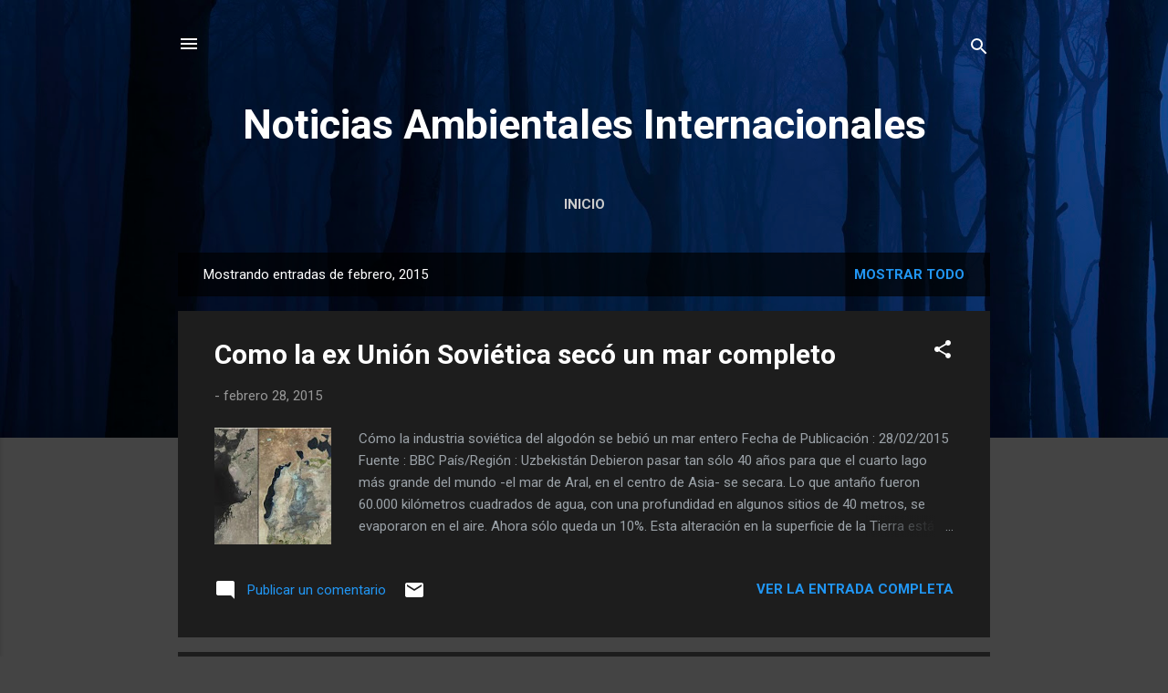

--- FILE ---
content_type: text/html; charset=UTF-8
request_url: https://noticias-ambientales-internacionales.blogspot.com/2015/02/
body_size: 54597
content:
<!DOCTYPE html>
<html dir='ltr' lang='es'>
<head>
<meta content='width=device-width, initial-scale=1' name='viewport'/>
<title>Noticias Ambientales Internacionales</title>
<meta content='text/html; charset=UTF-8' http-equiv='Content-Type'/>
<!-- Chrome, Firefox OS and Opera -->
<meta content='#444444' name='theme-color'/>
<!-- Windows Phone -->
<meta content='#444444' name='msapplication-navbutton-color'/>
<meta content='blogger' name='generator'/>
<link href='https://noticias-ambientales-internacionales.blogspot.com/favicon.ico' rel='icon' type='image/x-icon'/>
<link href='https://noticias-ambientales-internacionales.blogspot.com/2015/02/' rel='canonical'/>
<link rel="alternate" type="application/atom+xml" title="Noticias Ambientales Internacionales - Atom" href="https://noticias-ambientales-internacionales.blogspot.com/feeds/posts/default" />
<link rel="alternate" type="application/rss+xml" title="Noticias Ambientales Internacionales - RSS" href="https://noticias-ambientales-internacionales.blogspot.com/feeds/posts/default?alt=rss" />
<link rel="service.post" type="application/atom+xml" title="Noticias Ambientales Internacionales - Atom" href="https://www.blogger.com/feeds/283350481980365508/posts/default" />
<!--Can't find substitution for tag [blog.ieCssRetrofitLinks]-->
<meta content='Noticias ambientales Internacionales. Ecologia, Ambiente, Energia y Desarrollo Socio Ambiental desde el Sur Global' name='description'/>
<meta content='https://noticias-ambientales-internacionales.blogspot.com/2015/02/' property='og:url'/>
<meta content='Noticias Ambientales Internacionales' property='og:title'/>
<meta content='Noticias ambientales Internacionales. Ecologia, Ambiente, Energia y Desarrollo Socio Ambiental desde el Sur Global' property='og:description'/>
<meta content='https://blogger.googleusercontent.com/img/b/R29vZ2xl/AVvXsEh4QWQgIncQcJjqZFjlDUzYMj6ZQry_O9HqwaijlvoIkA6vaMaGHf3f0STw3whPxrwUp3-eHqDXYHNlrYeyxqtxDsNlxfKb58i8BCKsRPyP1f7FTnjr0D1nHOYPz6JpMT3aXb_tEdaMYOc/w1200-h630-p-k-no-nu/C%C3%B3mo+la+industria+sovi%C3%A9tica+del+algod%C3%B3n+se+bebi%C3%B3+un+mar+entero+01.jpg' property='og:image'/>
<meta content='https://blogger.googleusercontent.com/img/b/R29vZ2xl/AVvXsEgl_Rm_LQDIFLVm2-I2Ks40f-laf1X54UzQBxW6llMfYeUDUzyWPpIxOyMl1THrs98Kh7RoKbnN9JtOGUKla0iZDZma5XwjGgeQL8olC3EHGxxqdBwhJme1X58-8FzzWS3Q20EvXCf0dWQ/w1200-h630-p-k-no-nu/Los+indios+brasile%C3%B1os+repudian+pol%C3%A9mico+proyecto+de+ley+sobre+biodiversidad.jpg' property='og:image'/>
<meta content='https://blogger.googleusercontent.com/img/b/R29vZ2xl/AVvXsEi4JB1302fTYCSrlpsepyfH7G0kWo6LfZ0AsJIhSTIuLDyOS7nT11aU9WiuRnEcBBJ4tYrHE-Ua3lZ07Xmi41jphuk-7brSnUSLxPl9VWetbHOgPO_uCmqdSsFXNfQtF2jXmTZ4GZpm6Wo/w1200-h630-p-k-no-nu/Obama+veta+ley+sobre+el+oleoducto+de+Keystone.jpg' property='og:image'/>
<meta content='https://blogger.googleusercontent.com/img/b/R29vZ2xl/AVvXsEj-kZawDzQtGradBIENbn1Tev1qQMPQPTzY-JGMmut2m8dvjarY7OjnMMjdXE9muDTa63gK7GWMP1xM2vD5PDdgMwSniOqFxUeTU0sGZlSUULRKfPUwxv465MxnHDJAyFUBK8V6GpTM3f4/w1200-h630-p-k-no-nu/Un+l%C3%ADder+cient%C3%ADfico+que+niega+el+cambio+clim%C3%A1tico+cobr%C3%B3+de+las+petroleras.jpg' property='og:image'/>
<meta content='https://blogger.googleusercontent.com/img/b/R29vZ2xl/AVvXsEhXCdlLMsF8o4Z653Jip1B7BdgoOtdOmfCmq1C42sT_Pb-On5ZuKkXGDFJ0WEz625fb5uU51QrxACXkuPHMLcPVAeCUmvsnj7r00jIiTGAIIZtncEEcp97Dva9hDMFHlll148d7y5wotzU/w1200-h630-p-k-no-nu/La+contaminaci%C3%B3n+en+India+acorta+la+vida+de+660+millones+de+personas.jpg' property='og:image'/>
<meta content='https://blogger.googleusercontent.com/img/b/R29vZ2xl/AVvXsEi8QIqLspUU-NErVFXLuImEIBrGCb4lOcssjnV1qXzM_T1KrIsNF9DxB4yAQpydR7TeQorcL2hd8n6krPpqkaJE6Rtnx3S_k9jc17UhVQs-lz3JcSbUX6ij8mkz9ekFXEdH9Ljz2hl21FI/w1200-h630-p-k-no-nu/Robert+Mugabe.JPG' property='og:image'/>
<meta content='https://blogger.googleusercontent.com/img/b/R29vZ2xl/AVvXsEgCSvFApRPmSKSf3nh4g2OkjC7X6r6f8zGlsnGEiEUFTvKyR-jznR4mJNfocTDg2iZwflWSH2eBZVTJZW8e3LP3k7wMXa-6haeUBu8H1vnIpL0U57yu_XYSXvQ9I82gMBaoIEk2PpAoZxc/w1200-h630-p-k-no-nu/Arrestan+en+Brasil+al+&#39;mayor%2Bdeforestador&#39;%2Bde%2Bla%2Bselva%2Bamaz%C3%B3nica%2Bde%2Blos%2B%C3%BAltimos%2Ba%C3%B1os.jpg' property='og:image'/>
<meta content='https://blogger.googleusercontent.com/img/b/R29vZ2xl/AVvXsEgLX-I_YJ7ilzutjRFyvaHsVFyCUcN6opACaGNuSWtwYyeU6YIdH4A2FkXkpP1n5RQV2hQDf3c2yTTqt38lEKp9xvrClDVFyTSrI7by5JaSlOWBgGAZhSMQKNZoBUng1qGk7fogan7htYU/w1200-h630-p-k-no-nu/Los+pol%C3%ADticos+de+Florida+ven+con+recelo+pr%C3%A1ctica+del+&#39;fracking&#39;%2Bcerca%2Bde%2Blos%2BEverglades.jpg' property='og:image'/>
<meta content='https://blogger.googleusercontent.com/img/b/R29vZ2xl/AVvXsEjkNqJ5UOUGkKSkbyyG6Blyh8r1S2nDpkRAPd6_oRP62IvhV9f_Nh7u3TA6vNVhnxYo9gNcZ3KM1QfujEfgwi3xY8ec8in3W9o1Hg-4sRbHQoLmY_WA9uud9POTkt_AwQ3CQZBVRGOCcJ8/w1200-h630-p-k-no-nu/La+contaminaci%C3%B3n+de+micropl%C3%A1sticos+amenaza+a+los+corales+de+la+Gran+Barrera.jpg' property='og:image'/>
<meta content='https://blogger.googleusercontent.com/img/b/R29vZ2xl/AVvXsEjzfhVISn7AERTYQ82ri8MUGR6Cd76K1tigiqZAKwlXz3934-GWxN_zPZi0aTh4EtXUKh6mHvEYlhFSeLTsX3S8wri1vResSuVlJvT9_62roDosCMFXkJiBXu7LzTbs4DqN50KSKWJbFy4/w1200-h630-p-k-no-nu/Detectan+una+posible+fuga+de+agua+altamente+radiactiva+en+Fukushima.jpg' property='og:image'/>
<meta content='https://blogger.googleusercontent.com/img/b/R29vZ2xl/AVvXsEi6RQcyjsRW8YCGMl5Je3jiVBxnS7pzwr2rqfVrkaZOA3v7sON_5_lhueFrStCaoR-aFdjw7RkLSn025GmRmPCuYHP-Fe03bln3IT-EfE4ckcyriuTa2-7SH2F26iYqCIseRDhC5Kvw8lQ/w1200-h630-p-k-no-nu/India+quintuplicar%C3%A1+sus+energ%C3%ADas+renovables.JPG' property='og:image'/>
<meta content='https://blogger.googleusercontent.com/img/b/R29vZ2xl/AVvXsEggBV0_Y5GqfqWJMkFHz2vmOMvKvQue_DioJX-KfCEWI9y1fudEugcJfl5Gn1XvOHi8mA6d7GhDiy-Gpt8WjAVFt1meJucLl4hSbEGLfotbV-IRi4SX5rAxxrDvT-iMnXxaSymSkcYQ5LU/w1200-h630-p-k-no-nu/Cambio+clim%C3%A1tico+enero+2015+sigue+entre+los+r%C3%A9cords+de+calor+y+hielo+ant%C3%A1rtico.JPG' property='og:image'/>
<meta content='https://blogger.googleusercontent.com/img/b/R29vZ2xl/AVvXsEjgmE-z4JqiFTvPYpc2VV2XoSF2Adhm91P1_uZ0dp7yMgEsJwsJwUAXuGjvYXMiNDzbzwDxeyhqnQYVVVbUXat5VE0SyZGhVZ-wF79X_8yoFdcpadhyphenhyphensmIxvV1PD3wT0G-bC9iWnncfbIc/w1200-h630-p-k-no-nu/Muere+el+famoso+lobo+del+Gran+Ca%C3%B1%C3%B3n.jpg' property='og:image'/>
<meta content='https://blogger.googleusercontent.com/img/b/R29vZ2xl/AVvXsEjKiUXrbqhcP-DnlI2tvcHrx2GBvyeS61lBggkUlYk_adwDPKCEawxR0GhlovKkPGI0PAIoXrqYFg83V0ma3sLADOc9J_cga66ueyupvCpvVnVTYyr_OgFXdo4AP3fRltDNXKWS15qmpHo/w1200-h630-p-k-no-nu/Desconectan+central+nuclear+por+falla+en+sistema.jpg' property='og:image'/>
<meta content='https://blogger.googleusercontent.com/img/b/R29vZ2xl/AVvXsEhFxYtSNhLj_4mZLCbFLXk9TMIVMwLGf7tgP_fDlQN7pNKO9j4V-zL6rzaOLylb8K_5XrWyNFLHp1msDHe9lATMXzP9AkYZ7wWL1Js5SQ3Z_Uayugb-fA0oM5lRi8p4w54CSkkdEMoJlJ4/w1200-h630-p-k-no-nu/La+FAO+presenta+un+nuevo+software+para+proteger+a+los+tiburones+que+est%C3%A1n+en+extinci%C3%B3n.jpg' property='og:image'/>
<meta content='https://blogger.googleusercontent.com/img/b/R29vZ2xl/AVvXsEghbucdmCw-gtfWMierfXOA9UlDeXPqUx-4Qn7gXgtmqcu-Xysvf8igxg3N5a2ZfX6n9otKv2yxAL5NLJVw3Od2UZcLetBohRiXjuZYJ0JY6xlctt0vrp2v7RMOrrHg7F9pXH8DbCIe5D4/w1200-h630-p-k-no-nu/Experto+de+la+minera+Barrick+admiti%C3%B3+que+se+destruyeron+glaciares+en+Pascua+Lama.jpg' property='og:image'/>
<meta content='https://blogger.googleusercontent.com/img/b/R29vZ2xl/AVvXsEiBybabUbkEns1nLrwOb6q7GDpjyJAGG46gR9AhPHeaXLSyt4Quzuf19TAGKbjTvSIShdEJr-K-p559m2b-HHyaWLpo_3QJNqhBjOQP1Y8JI2PEwvjB8bJsRODVPoBxUHCqfcPONorwMFc/w1200-h630-p-k-no-nu/Caso+chevron+se+queda+sin+financiamiento.jpg' property='og:image'/>
<meta content='https://blogger.googleusercontent.com/img/b/R29vZ2xl/AVvXsEj5ZZT_xlKwUO4Ua17cnU7wRJy9IbesTM8idA70Hq9oxDdR1h23-iRnDch0pvHOSwLvZRjGtVyJ25Zx93gNfUYRi98-wPVv04ab8swahfpsPlb5oaCBoEc3puVriWIcJIDiSHh0Hsgs1xk/w1200-h630-p-k-no-nu/Relevantes+economistas+proponen+cambiar+la+idea+de+crecimiento+por+la+de+progreso+justo.jpg' property='og:image'/>
<meta content='https://blogger.googleusercontent.com/img/b/R29vZ2xl/AVvXsEgnGeeeNDbn4z2fMhsq2oE_DXMcLkWpE5ID0mlPhek3Td8cl2wwT2vIAL0ehJyuNmAvDmTAPKSlBnhaMZvB08jhA2SjKCE_cE_g9B1JhxalseJaz7cfEWp5-uUYFZ9yjPCVHJUalNlr3EE/w1200-h630-p-k-no-nu/EE.UU.+paga+a+Filipinas+casi+2+millones+de+d%C3%B3lares+por+el+desastre+ocasionado+en+el+Parque+Nacional+de+Tubbataha+en+2013.jpg' property='og:image'/>
<meta content='https://lh3.googleusercontent.com/blogger_img_proxy/AEn0k_u7wfTewmPeuazu16BXniq2UrsbYM9Il_6JUns2-BLG1p1Rwh8cGLFXlE-Q2I7gmWRCUEWCzuiVvqR27GdVI0Obl4NIOeAqWOQAb2tE66netJgHZQ=w1200-h630-n-k-no-nu' property='og:image'/>
<style type='text/css'>@font-face{font-family:'Roboto';font-style:italic;font-weight:300;font-stretch:100%;font-display:swap;src:url(//fonts.gstatic.com/s/roboto/v50/KFOKCnqEu92Fr1Mu53ZEC9_Vu3r1gIhOszmOClHrs6ljXfMMLt_QuAX-k3Yi128m0kN2.woff2)format('woff2');unicode-range:U+0460-052F,U+1C80-1C8A,U+20B4,U+2DE0-2DFF,U+A640-A69F,U+FE2E-FE2F;}@font-face{font-family:'Roboto';font-style:italic;font-weight:300;font-stretch:100%;font-display:swap;src:url(//fonts.gstatic.com/s/roboto/v50/KFOKCnqEu92Fr1Mu53ZEC9_Vu3r1gIhOszmOClHrs6ljXfMMLt_QuAz-k3Yi128m0kN2.woff2)format('woff2');unicode-range:U+0301,U+0400-045F,U+0490-0491,U+04B0-04B1,U+2116;}@font-face{font-family:'Roboto';font-style:italic;font-weight:300;font-stretch:100%;font-display:swap;src:url(//fonts.gstatic.com/s/roboto/v50/KFOKCnqEu92Fr1Mu53ZEC9_Vu3r1gIhOszmOClHrs6ljXfMMLt_QuAT-k3Yi128m0kN2.woff2)format('woff2');unicode-range:U+1F00-1FFF;}@font-face{font-family:'Roboto';font-style:italic;font-weight:300;font-stretch:100%;font-display:swap;src:url(//fonts.gstatic.com/s/roboto/v50/KFOKCnqEu92Fr1Mu53ZEC9_Vu3r1gIhOszmOClHrs6ljXfMMLt_QuAv-k3Yi128m0kN2.woff2)format('woff2');unicode-range:U+0370-0377,U+037A-037F,U+0384-038A,U+038C,U+038E-03A1,U+03A3-03FF;}@font-face{font-family:'Roboto';font-style:italic;font-weight:300;font-stretch:100%;font-display:swap;src:url(//fonts.gstatic.com/s/roboto/v50/KFOKCnqEu92Fr1Mu53ZEC9_Vu3r1gIhOszmOClHrs6ljXfMMLt_QuHT-k3Yi128m0kN2.woff2)format('woff2');unicode-range:U+0302-0303,U+0305,U+0307-0308,U+0310,U+0312,U+0315,U+031A,U+0326-0327,U+032C,U+032F-0330,U+0332-0333,U+0338,U+033A,U+0346,U+034D,U+0391-03A1,U+03A3-03A9,U+03B1-03C9,U+03D1,U+03D5-03D6,U+03F0-03F1,U+03F4-03F5,U+2016-2017,U+2034-2038,U+203C,U+2040,U+2043,U+2047,U+2050,U+2057,U+205F,U+2070-2071,U+2074-208E,U+2090-209C,U+20D0-20DC,U+20E1,U+20E5-20EF,U+2100-2112,U+2114-2115,U+2117-2121,U+2123-214F,U+2190,U+2192,U+2194-21AE,U+21B0-21E5,U+21F1-21F2,U+21F4-2211,U+2213-2214,U+2216-22FF,U+2308-230B,U+2310,U+2319,U+231C-2321,U+2336-237A,U+237C,U+2395,U+239B-23B7,U+23D0,U+23DC-23E1,U+2474-2475,U+25AF,U+25B3,U+25B7,U+25BD,U+25C1,U+25CA,U+25CC,U+25FB,U+266D-266F,U+27C0-27FF,U+2900-2AFF,U+2B0E-2B11,U+2B30-2B4C,U+2BFE,U+3030,U+FF5B,U+FF5D,U+1D400-1D7FF,U+1EE00-1EEFF;}@font-face{font-family:'Roboto';font-style:italic;font-weight:300;font-stretch:100%;font-display:swap;src:url(//fonts.gstatic.com/s/roboto/v50/KFOKCnqEu92Fr1Mu53ZEC9_Vu3r1gIhOszmOClHrs6ljXfMMLt_QuGb-k3Yi128m0kN2.woff2)format('woff2');unicode-range:U+0001-000C,U+000E-001F,U+007F-009F,U+20DD-20E0,U+20E2-20E4,U+2150-218F,U+2190,U+2192,U+2194-2199,U+21AF,U+21E6-21F0,U+21F3,U+2218-2219,U+2299,U+22C4-22C6,U+2300-243F,U+2440-244A,U+2460-24FF,U+25A0-27BF,U+2800-28FF,U+2921-2922,U+2981,U+29BF,U+29EB,U+2B00-2BFF,U+4DC0-4DFF,U+FFF9-FFFB,U+10140-1018E,U+10190-1019C,U+101A0,U+101D0-101FD,U+102E0-102FB,U+10E60-10E7E,U+1D2C0-1D2D3,U+1D2E0-1D37F,U+1F000-1F0FF,U+1F100-1F1AD,U+1F1E6-1F1FF,U+1F30D-1F30F,U+1F315,U+1F31C,U+1F31E,U+1F320-1F32C,U+1F336,U+1F378,U+1F37D,U+1F382,U+1F393-1F39F,U+1F3A7-1F3A8,U+1F3AC-1F3AF,U+1F3C2,U+1F3C4-1F3C6,U+1F3CA-1F3CE,U+1F3D4-1F3E0,U+1F3ED,U+1F3F1-1F3F3,U+1F3F5-1F3F7,U+1F408,U+1F415,U+1F41F,U+1F426,U+1F43F,U+1F441-1F442,U+1F444,U+1F446-1F449,U+1F44C-1F44E,U+1F453,U+1F46A,U+1F47D,U+1F4A3,U+1F4B0,U+1F4B3,U+1F4B9,U+1F4BB,U+1F4BF,U+1F4C8-1F4CB,U+1F4D6,U+1F4DA,U+1F4DF,U+1F4E3-1F4E6,U+1F4EA-1F4ED,U+1F4F7,U+1F4F9-1F4FB,U+1F4FD-1F4FE,U+1F503,U+1F507-1F50B,U+1F50D,U+1F512-1F513,U+1F53E-1F54A,U+1F54F-1F5FA,U+1F610,U+1F650-1F67F,U+1F687,U+1F68D,U+1F691,U+1F694,U+1F698,U+1F6AD,U+1F6B2,U+1F6B9-1F6BA,U+1F6BC,U+1F6C6-1F6CF,U+1F6D3-1F6D7,U+1F6E0-1F6EA,U+1F6F0-1F6F3,U+1F6F7-1F6FC,U+1F700-1F7FF,U+1F800-1F80B,U+1F810-1F847,U+1F850-1F859,U+1F860-1F887,U+1F890-1F8AD,U+1F8B0-1F8BB,U+1F8C0-1F8C1,U+1F900-1F90B,U+1F93B,U+1F946,U+1F984,U+1F996,U+1F9E9,U+1FA00-1FA6F,U+1FA70-1FA7C,U+1FA80-1FA89,U+1FA8F-1FAC6,U+1FACE-1FADC,U+1FADF-1FAE9,U+1FAF0-1FAF8,U+1FB00-1FBFF;}@font-face{font-family:'Roboto';font-style:italic;font-weight:300;font-stretch:100%;font-display:swap;src:url(//fonts.gstatic.com/s/roboto/v50/KFOKCnqEu92Fr1Mu53ZEC9_Vu3r1gIhOszmOClHrs6ljXfMMLt_QuAf-k3Yi128m0kN2.woff2)format('woff2');unicode-range:U+0102-0103,U+0110-0111,U+0128-0129,U+0168-0169,U+01A0-01A1,U+01AF-01B0,U+0300-0301,U+0303-0304,U+0308-0309,U+0323,U+0329,U+1EA0-1EF9,U+20AB;}@font-face{font-family:'Roboto';font-style:italic;font-weight:300;font-stretch:100%;font-display:swap;src:url(//fonts.gstatic.com/s/roboto/v50/KFOKCnqEu92Fr1Mu53ZEC9_Vu3r1gIhOszmOClHrs6ljXfMMLt_QuAb-k3Yi128m0kN2.woff2)format('woff2');unicode-range:U+0100-02BA,U+02BD-02C5,U+02C7-02CC,U+02CE-02D7,U+02DD-02FF,U+0304,U+0308,U+0329,U+1D00-1DBF,U+1E00-1E9F,U+1EF2-1EFF,U+2020,U+20A0-20AB,U+20AD-20C0,U+2113,U+2C60-2C7F,U+A720-A7FF;}@font-face{font-family:'Roboto';font-style:italic;font-weight:300;font-stretch:100%;font-display:swap;src:url(//fonts.gstatic.com/s/roboto/v50/KFOKCnqEu92Fr1Mu53ZEC9_Vu3r1gIhOszmOClHrs6ljXfMMLt_QuAj-k3Yi128m0g.woff2)format('woff2');unicode-range:U+0000-00FF,U+0131,U+0152-0153,U+02BB-02BC,U+02C6,U+02DA,U+02DC,U+0304,U+0308,U+0329,U+2000-206F,U+20AC,U+2122,U+2191,U+2193,U+2212,U+2215,U+FEFF,U+FFFD;}@font-face{font-family:'Roboto';font-style:normal;font-weight:400;font-stretch:100%;font-display:swap;src:url(//fonts.gstatic.com/s/roboto/v50/KFO7CnqEu92Fr1ME7kSn66aGLdTylUAMa3GUBHMdazTgWw.woff2)format('woff2');unicode-range:U+0460-052F,U+1C80-1C8A,U+20B4,U+2DE0-2DFF,U+A640-A69F,U+FE2E-FE2F;}@font-face{font-family:'Roboto';font-style:normal;font-weight:400;font-stretch:100%;font-display:swap;src:url(//fonts.gstatic.com/s/roboto/v50/KFO7CnqEu92Fr1ME7kSn66aGLdTylUAMa3iUBHMdazTgWw.woff2)format('woff2');unicode-range:U+0301,U+0400-045F,U+0490-0491,U+04B0-04B1,U+2116;}@font-face{font-family:'Roboto';font-style:normal;font-weight:400;font-stretch:100%;font-display:swap;src:url(//fonts.gstatic.com/s/roboto/v50/KFO7CnqEu92Fr1ME7kSn66aGLdTylUAMa3CUBHMdazTgWw.woff2)format('woff2');unicode-range:U+1F00-1FFF;}@font-face{font-family:'Roboto';font-style:normal;font-weight:400;font-stretch:100%;font-display:swap;src:url(//fonts.gstatic.com/s/roboto/v50/KFO7CnqEu92Fr1ME7kSn66aGLdTylUAMa3-UBHMdazTgWw.woff2)format('woff2');unicode-range:U+0370-0377,U+037A-037F,U+0384-038A,U+038C,U+038E-03A1,U+03A3-03FF;}@font-face{font-family:'Roboto';font-style:normal;font-weight:400;font-stretch:100%;font-display:swap;src:url(//fonts.gstatic.com/s/roboto/v50/KFO7CnqEu92Fr1ME7kSn66aGLdTylUAMawCUBHMdazTgWw.woff2)format('woff2');unicode-range:U+0302-0303,U+0305,U+0307-0308,U+0310,U+0312,U+0315,U+031A,U+0326-0327,U+032C,U+032F-0330,U+0332-0333,U+0338,U+033A,U+0346,U+034D,U+0391-03A1,U+03A3-03A9,U+03B1-03C9,U+03D1,U+03D5-03D6,U+03F0-03F1,U+03F4-03F5,U+2016-2017,U+2034-2038,U+203C,U+2040,U+2043,U+2047,U+2050,U+2057,U+205F,U+2070-2071,U+2074-208E,U+2090-209C,U+20D0-20DC,U+20E1,U+20E5-20EF,U+2100-2112,U+2114-2115,U+2117-2121,U+2123-214F,U+2190,U+2192,U+2194-21AE,U+21B0-21E5,U+21F1-21F2,U+21F4-2211,U+2213-2214,U+2216-22FF,U+2308-230B,U+2310,U+2319,U+231C-2321,U+2336-237A,U+237C,U+2395,U+239B-23B7,U+23D0,U+23DC-23E1,U+2474-2475,U+25AF,U+25B3,U+25B7,U+25BD,U+25C1,U+25CA,U+25CC,U+25FB,U+266D-266F,U+27C0-27FF,U+2900-2AFF,U+2B0E-2B11,U+2B30-2B4C,U+2BFE,U+3030,U+FF5B,U+FF5D,U+1D400-1D7FF,U+1EE00-1EEFF;}@font-face{font-family:'Roboto';font-style:normal;font-weight:400;font-stretch:100%;font-display:swap;src:url(//fonts.gstatic.com/s/roboto/v50/KFO7CnqEu92Fr1ME7kSn66aGLdTylUAMaxKUBHMdazTgWw.woff2)format('woff2');unicode-range:U+0001-000C,U+000E-001F,U+007F-009F,U+20DD-20E0,U+20E2-20E4,U+2150-218F,U+2190,U+2192,U+2194-2199,U+21AF,U+21E6-21F0,U+21F3,U+2218-2219,U+2299,U+22C4-22C6,U+2300-243F,U+2440-244A,U+2460-24FF,U+25A0-27BF,U+2800-28FF,U+2921-2922,U+2981,U+29BF,U+29EB,U+2B00-2BFF,U+4DC0-4DFF,U+FFF9-FFFB,U+10140-1018E,U+10190-1019C,U+101A0,U+101D0-101FD,U+102E0-102FB,U+10E60-10E7E,U+1D2C0-1D2D3,U+1D2E0-1D37F,U+1F000-1F0FF,U+1F100-1F1AD,U+1F1E6-1F1FF,U+1F30D-1F30F,U+1F315,U+1F31C,U+1F31E,U+1F320-1F32C,U+1F336,U+1F378,U+1F37D,U+1F382,U+1F393-1F39F,U+1F3A7-1F3A8,U+1F3AC-1F3AF,U+1F3C2,U+1F3C4-1F3C6,U+1F3CA-1F3CE,U+1F3D4-1F3E0,U+1F3ED,U+1F3F1-1F3F3,U+1F3F5-1F3F7,U+1F408,U+1F415,U+1F41F,U+1F426,U+1F43F,U+1F441-1F442,U+1F444,U+1F446-1F449,U+1F44C-1F44E,U+1F453,U+1F46A,U+1F47D,U+1F4A3,U+1F4B0,U+1F4B3,U+1F4B9,U+1F4BB,U+1F4BF,U+1F4C8-1F4CB,U+1F4D6,U+1F4DA,U+1F4DF,U+1F4E3-1F4E6,U+1F4EA-1F4ED,U+1F4F7,U+1F4F9-1F4FB,U+1F4FD-1F4FE,U+1F503,U+1F507-1F50B,U+1F50D,U+1F512-1F513,U+1F53E-1F54A,U+1F54F-1F5FA,U+1F610,U+1F650-1F67F,U+1F687,U+1F68D,U+1F691,U+1F694,U+1F698,U+1F6AD,U+1F6B2,U+1F6B9-1F6BA,U+1F6BC,U+1F6C6-1F6CF,U+1F6D3-1F6D7,U+1F6E0-1F6EA,U+1F6F0-1F6F3,U+1F6F7-1F6FC,U+1F700-1F7FF,U+1F800-1F80B,U+1F810-1F847,U+1F850-1F859,U+1F860-1F887,U+1F890-1F8AD,U+1F8B0-1F8BB,U+1F8C0-1F8C1,U+1F900-1F90B,U+1F93B,U+1F946,U+1F984,U+1F996,U+1F9E9,U+1FA00-1FA6F,U+1FA70-1FA7C,U+1FA80-1FA89,U+1FA8F-1FAC6,U+1FACE-1FADC,U+1FADF-1FAE9,U+1FAF0-1FAF8,U+1FB00-1FBFF;}@font-face{font-family:'Roboto';font-style:normal;font-weight:400;font-stretch:100%;font-display:swap;src:url(//fonts.gstatic.com/s/roboto/v50/KFO7CnqEu92Fr1ME7kSn66aGLdTylUAMa3OUBHMdazTgWw.woff2)format('woff2');unicode-range:U+0102-0103,U+0110-0111,U+0128-0129,U+0168-0169,U+01A0-01A1,U+01AF-01B0,U+0300-0301,U+0303-0304,U+0308-0309,U+0323,U+0329,U+1EA0-1EF9,U+20AB;}@font-face{font-family:'Roboto';font-style:normal;font-weight:400;font-stretch:100%;font-display:swap;src:url(//fonts.gstatic.com/s/roboto/v50/KFO7CnqEu92Fr1ME7kSn66aGLdTylUAMa3KUBHMdazTgWw.woff2)format('woff2');unicode-range:U+0100-02BA,U+02BD-02C5,U+02C7-02CC,U+02CE-02D7,U+02DD-02FF,U+0304,U+0308,U+0329,U+1D00-1DBF,U+1E00-1E9F,U+1EF2-1EFF,U+2020,U+20A0-20AB,U+20AD-20C0,U+2113,U+2C60-2C7F,U+A720-A7FF;}@font-face{font-family:'Roboto';font-style:normal;font-weight:400;font-stretch:100%;font-display:swap;src:url(//fonts.gstatic.com/s/roboto/v50/KFO7CnqEu92Fr1ME7kSn66aGLdTylUAMa3yUBHMdazQ.woff2)format('woff2');unicode-range:U+0000-00FF,U+0131,U+0152-0153,U+02BB-02BC,U+02C6,U+02DA,U+02DC,U+0304,U+0308,U+0329,U+2000-206F,U+20AC,U+2122,U+2191,U+2193,U+2212,U+2215,U+FEFF,U+FFFD;}@font-face{font-family:'Roboto';font-style:normal;font-weight:700;font-stretch:100%;font-display:swap;src:url(//fonts.gstatic.com/s/roboto/v50/KFO7CnqEu92Fr1ME7kSn66aGLdTylUAMa3GUBHMdazTgWw.woff2)format('woff2');unicode-range:U+0460-052F,U+1C80-1C8A,U+20B4,U+2DE0-2DFF,U+A640-A69F,U+FE2E-FE2F;}@font-face{font-family:'Roboto';font-style:normal;font-weight:700;font-stretch:100%;font-display:swap;src:url(//fonts.gstatic.com/s/roboto/v50/KFO7CnqEu92Fr1ME7kSn66aGLdTylUAMa3iUBHMdazTgWw.woff2)format('woff2');unicode-range:U+0301,U+0400-045F,U+0490-0491,U+04B0-04B1,U+2116;}@font-face{font-family:'Roboto';font-style:normal;font-weight:700;font-stretch:100%;font-display:swap;src:url(//fonts.gstatic.com/s/roboto/v50/KFO7CnqEu92Fr1ME7kSn66aGLdTylUAMa3CUBHMdazTgWw.woff2)format('woff2');unicode-range:U+1F00-1FFF;}@font-face{font-family:'Roboto';font-style:normal;font-weight:700;font-stretch:100%;font-display:swap;src:url(//fonts.gstatic.com/s/roboto/v50/KFO7CnqEu92Fr1ME7kSn66aGLdTylUAMa3-UBHMdazTgWw.woff2)format('woff2');unicode-range:U+0370-0377,U+037A-037F,U+0384-038A,U+038C,U+038E-03A1,U+03A3-03FF;}@font-face{font-family:'Roboto';font-style:normal;font-weight:700;font-stretch:100%;font-display:swap;src:url(//fonts.gstatic.com/s/roboto/v50/KFO7CnqEu92Fr1ME7kSn66aGLdTylUAMawCUBHMdazTgWw.woff2)format('woff2');unicode-range:U+0302-0303,U+0305,U+0307-0308,U+0310,U+0312,U+0315,U+031A,U+0326-0327,U+032C,U+032F-0330,U+0332-0333,U+0338,U+033A,U+0346,U+034D,U+0391-03A1,U+03A3-03A9,U+03B1-03C9,U+03D1,U+03D5-03D6,U+03F0-03F1,U+03F4-03F5,U+2016-2017,U+2034-2038,U+203C,U+2040,U+2043,U+2047,U+2050,U+2057,U+205F,U+2070-2071,U+2074-208E,U+2090-209C,U+20D0-20DC,U+20E1,U+20E5-20EF,U+2100-2112,U+2114-2115,U+2117-2121,U+2123-214F,U+2190,U+2192,U+2194-21AE,U+21B0-21E5,U+21F1-21F2,U+21F4-2211,U+2213-2214,U+2216-22FF,U+2308-230B,U+2310,U+2319,U+231C-2321,U+2336-237A,U+237C,U+2395,U+239B-23B7,U+23D0,U+23DC-23E1,U+2474-2475,U+25AF,U+25B3,U+25B7,U+25BD,U+25C1,U+25CA,U+25CC,U+25FB,U+266D-266F,U+27C0-27FF,U+2900-2AFF,U+2B0E-2B11,U+2B30-2B4C,U+2BFE,U+3030,U+FF5B,U+FF5D,U+1D400-1D7FF,U+1EE00-1EEFF;}@font-face{font-family:'Roboto';font-style:normal;font-weight:700;font-stretch:100%;font-display:swap;src:url(//fonts.gstatic.com/s/roboto/v50/KFO7CnqEu92Fr1ME7kSn66aGLdTylUAMaxKUBHMdazTgWw.woff2)format('woff2');unicode-range:U+0001-000C,U+000E-001F,U+007F-009F,U+20DD-20E0,U+20E2-20E4,U+2150-218F,U+2190,U+2192,U+2194-2199,U+21AF,U+21E6-21F0,U+21F3,U+2218-2219,U+2299,U+22C4-22C6,U+2300-243F,U+2440-244A,U+2460-24FF,U+25A0-27BF,U+2800-28FF,U+2921-2922,U+2981,U+29BF,U+29EB,U+2B00-2BFF,U+4DC0-4DFF,U+FFF9-FFFB,U+10140-1018E,U+10190-1019C,U+101A0,U+101D0-101FD,U+102E0-102FB,U+10E60-10E7E,U+1D2C0-1D2D3,U+1D2E0-1D37F,U+1F000-1F0FF,U+1F100-1F1AD,U+1F1E6-1F1FF,U+1F30D-1F30F,U+1F315,U+1F31C,U+1F31E,U+1F320-1F32C,U+1F336,U+1F378,U+1F37D,U+1F382,U+1F393-1F39F,U+1F3A7-1F3A8,U+1F3AC-1F3AF,U+1F3C2,U+1F3C4-1F3C6,U+1F3CA-1F3CE,U+1F3D4-1F3E0,U+1F3ED,U+1F3F1-1F3F3,U+1F3F5-1F3F7,U+1F408,U+1F415,U+1F41F,U+1F426,U+1F43F,U+1F441-1F442,U+1F444,U+1F446-1F449,U+1F44C-1F44E,U+1F453,U+1F46A,U+1F47D,U+1F4A3,U+1F4B0,U+1F4B3,U+1F4B9,U+1F4BB,U+1F4BF,U+1F4C8-1F4CB,U+1F4D6,U+1F4DA,U+1F4DF,U+1F4E3-1F4E6,U+1F4EA-1F4ED,U+1F4F7,U+1F4F9-1F4FB,U+1F4FD-1F4FE,U+1F503,U+1F507-1F50B,U+1F50D,U+1F512-1F513,U+1F53E-1F54A,U+1F54F-1F5FA,U+1F610,U+1F650-1F67F,U+1F687,U+1F68D,U+1F691,U+1F694,U+1F698,U+1F6AD,U+1F6B2,U+1F6B9-1F6BA,U+1F6BC,U+1F6C6-1F6CF,U+1F6D3-1F6D7,U+1F6E0-1F6EA,U+1F6F0-1F6F3,U+1F6F7-1F6FC,U+1F700-1F7FF,U+1F800-1F80B,U+1F810-1F847,U+1F850-1F859,U+1F860-1F887,U+1F890-1F8AD,U+1F8B0-1F8BB,U+1F8C0-1F8C1,U+1F900-1F90B,U+1F93B,U+1F946,U+1F984,U+1F996,U+1F9E9,U+1FA00-1FA6F,U+1FA70-1FA7C,U+1FA80-1FA89,U+1FA8F-1FAC6,U+1FACE-1FADC,U+1FADF-1FAE9,U+1FAF0-1FAF8,U+1FB00-1FBFF;}@font-face{font-family:'Roboto';font-style:normal;font-weight:700;font-stretch:100%;font-display:swap;src:url(//fonts.gstatic.com/s/roboto/v50/KFO7CnqEu92Fr1ME7kSn66aGLdTylUAMa3OUBHMdazTgWw.woff2)format('woff2');unicode-range:U+0102-0103,U+0110-0111,U+0128-0129,U+0168-0169,U+01A0-01A1,U+01AF-01B0,U+0300-0301,U+0303-0304,U+0308-0309,U+0323,U+0329,U+1EA0-1EF9,U+20AB;}@font-face{font-family:'Roboto';font-style:normal;font-weight:700;font-stretch:100%;font-display:swap;src:url(//fonts.gstatic.com/s/roboto/v50/KFO7CnqEu92Fr1ME7kSn66aGLdTylUAMa3KUBHMdazTgWw.woff2)format('woff2');unicode-range:U+0100-02BA,U+02BD-02C5,U+02C7-02CC,U+02CE-02D7,U+02DD-02FF,U+0304,U+0308,U+0329,U+1D00-1DBF,U+1E00-1E9F,U+1EF2-1EFF,U+2020,U+20A0-20AB,U+20AD-20C0,U+2113,U+2C60-2C7F,U+A720-A7FF;}@font-face{font-family:'Roboto';font-style:normal;font-weight:700;font-stretch:100%;font-display:swap;src:url(//fonts.gstatic.com/s/roboto/v50/KFO7CnqEu92Fr1ME7kSn66aGLdTylUAMa3yUBHMdazQ.woff2)format('woff2');unicode-range:U+0000-00FF,U+0131,U+0152-0153,U+02BB-02BC,U+02C6,U+02DA,U+02DC,U+0304,U+0308,U+0329,U+2000-206F,U+20AC,U+2122,U+2191,U+2193,U+2212,U+2215,U+FEFF,U+FFFD;}</style>
<style id='page-skin-1' type='text/css'><!--
/*! normalize.css v3.0.1 | MIT License | git.io/normalize */html{font-family:sans-serif;-ms-text-size-adjust:100%;-webkit-text-size-adjust:100%}body{margin:0}article,aside,details,figcaption,figure,footer,header,hgroup,main,nav,section,summary{display:block}audio,canvas,progress,video{display:inline-block;vertical-align:baseline}audio:not([controls]){display:none;height:0}[hidden],template{display:none}a{background:transparent}a:active,a:hover{outline:0}abbr[title]{border-bottom:1px dotted}b,strong{font-weight:bold}dfn{font-style:italic}h1{font-size:2em;margin:.67em 0}mark{background:#ff0;color:#000}small{font-size:80%}sub,sup{font-size:75%;line-height:0;position:relative;vertical-align:baseline}sup{top:-0.5em}sub{bottom:-0.25em}img{border:0}svg:not(:root){overflow:hidden}figure{margin:1em 40px}hr{-moz-box-sizing:content-box;box-sizing:content-box;height:0}pre{overflow:auto}code,kbd,pre,samp{font-family:monospace,monospace;font-size:1em}button,input,optgroup,select,textarea{color:inherit;font:inherit;margin:0}button{overflow:visible}button,select{text-transform:none}button,html input[type="button"],input[type="reset"],input[type="submit"]{-webkit-appearance:button;cursor:pointer}button[disabled],html input[disabled]{cursor:default}button::-moz-focus-inner,input::-moz-focus-inner{border:0;padding:0}input{line-height:normal}input[type="checkbox"],input[type="radio"]{box-sizing:border-box;padding:0}input[type="number"]::-webkit-inner-spin-button,input[type="number"]::-webkit-outer-spin-button{height:auto}input[type="search"]{-webkit-appearance:textfield;-moz-box-sizing:content-box;-webkit-box-sizing:content-box;box-sizing:content-box}input[type="search"]::-webkit-search-cancel-button,input[type="search"]::-webkit-search-decoration{-webkit-appearance:none}fieldset{border:1px solid #c0c0c0;margin:0 2px;padding:.35em .625em .75em}legend{border:0;padding:0}textarea{overflow:auto}optgroup{font-weight:bold}table{border-collapse:collapse;border-spacing:0}td,th{padding:0}
/*!************************************************
* Blogger Template Style
* Name: Contempo
**************************************************/
body{
overflow-wrap:break-word;
word-break:break-word;
word-wrap:break-word
}
.hidden{
display:none
}
.invisible{
visibility:hidden
}
.container::after,.float-container::after{
clear:both;
content:"";
display:table
}
.clearboth{
clear:both
}
#comments .comment .comment-actions,.subscribe-popup .FollowByEmail .follow-by-email-submit,.widget.Profile .profile-link,.widget.Profile .profile-link.visit-profile{
background:0 0;
border:0;
box-shadow:none;
color:#2196f3;
cursor:pointer;
font-size:14px;
font-weight:700;
outline:0;
text-decoration:none;
text-transform:uppercase;
width:auto
}
.dim-overlay{
background-color:rgba(0,0,0,.54);
height:100vh;
left:0;
position:fixed;
top:0;
width:100%
}
#sharing-dim-overlay{
background-color:transparent
}
input::-ms-clear{
display:none
}
.blogger-logo,.svg-icon-24.blogger-logo{
fill:#ff9800;
opacity:1
}
.loading-spinner-large{
-webkit-animation:mspin-rotate 1.568s infinite linear;
animation:mspin-rotate 1.568s infinite linear;
height:48px;
overflow:hidden;
position:absolute;
width:48px;
z-index:200
}
.loading-spinner-large>div{
-webkit-animation:mspin-revrot 5332ms infinite steps(4);
animation:mspin-revrot 5332ms infinite steps(4)
}
.loading-spinner-large>div>div{
-webkit-animation:mspin-singlecolor-large-film 1333ms infinite steps(81);
animation:mspin-singlecolor-large-film 1333ms infinite steps(81);
background-size:100%;
height:48px;
width:3888px
}
.mspin-black-large>div>div,.mspin-grey_54-large>div>div{
background-image:url(https://www.blogblog.com/indie/mspin_black_large.svg)
}
.mspin-white-large>div>div{
background-image:url(https://www.blogblog.com/indie/mspin_white_large.svg)
}
.mspin-grey_54-large{
opacity:.54
}
@-webkit-keyframes mspin-singlecolor-large-film{
from{
-webkit-transform:translateX(0);
transform:translateX(0)
}
to{
-webkit-transform:translateX(-3888px);
transform:translateX(-3888px)
}
}
@keyframes mspin-singlecolor-large-film{
from{
-webkit-transform:translateX(0);
transform:translateX(0)
}
to{
-webkit-transform:translateX(-3888px);
transform:translateX(-3888px)
}
}
@-webkit-keyframes mspin-rotate{
from{
-webkit-transform:rotate(0);
transform:rotate(0)
}
to{
-webkit-transform:rotate(360deg);
transform:rotate(360deg)
}
}
@keyframes mspin-rotate{
from{
-webkit-transform:rotate(0);
transform:rotate(0)
}
to{
-webkit-transform:rotate(360deg);
transform:rotate(360deg)
}
}
@-webkit-keyframes mspin-revrot{
from{
-webkit-transform:rotate(0);
transform:rotate(0)
}
to{
-webkit-transform:rotate(-360deg);
transform:rotate(-360deg)
}
}
@keyframes mspin-revrot{
from{
-webkit-transform:rotate(0);
transform:rotate(0)
}
to{
-webkit-transform:rotate(-360deg);
transform:rotate(-360deg)
}
}
.skip-navigation{
background-color:#fff;
box-sizing:border-box;
color:#000;
display:block;
height:0;
left:0;
line-height:50px;
overflow:hidden;
padding-top:0;
position:fixed;
text-align:center;
top:0;
-webkit-transition:box-shadow .3s,height .3s,padding-top .3s;
transition:box-shadow .3s,height .3s,padding-top .3s;
width:100%;
z-index:900
}
.skip-navigation:focus{
box-shadow:0 4px 5px 0 rgba(0,0,0,.14),0 1px 10px 0 rgba(0,0,0,.12),0 2px 4px -1px rgba(0,0,0,.2);
height:50px
}
#main{
outline:0
}
.main-heading{
position:absolute;
clip:rect(1px,1px,1px,1px);
padding:0;
border:0;
height:1px;
width:1px;
overflow:hidden
}
.Attribution{
margin-top:1em;
text-align:center
}
.Attribution .blogger img,.Attribution .blogger svg{
vertical-align:bottom
}
.Attribution .blogger img{
margin-right:.5em
}
.Attribution div{
line-height:24px;
margin-top:.5em
}
.Attribution .copyright,.Attribution .image-attribution{
font-size:.7em;
margin-top:1.5em
}
.BLOG_mobile_video_class{
display:none
}
.bg-photo{
background-attachment:scroll!important
}
body .CSS_LIGHTBOX{
z-index:900
}
.extendable .show-less,.extendable .show-more{
border-color:#2196f3;
color:#2196f3;
margin-top:8px
}
.extendable .show-less.hidden,.extendable .show-more.hidden{
display:none
}
.inline-ad{
display:none;
max-width:100%;
overflow:hidden
}
.adsbygoogle{
display:block
}
#cookieChoiceInfo{
bottom:0;
top:auto
}
iframe.b-hbp-video{
border:0
}
.post-body img{
max-width:100%
}
.post-body iframe{
max-width:100%
}
.post-body a[imageanchor="1"]{
display:inline-block
}
.byline{
margin-right:1em
}
.byline:last-child{
margin-right:0
}
.link-copied-dialog{
max-width:520px;
outline:0
}
.link-copied-dialog .modal-dialog-buttons{
margin-top:8px
}
.link-copied-dialog .goog-buttonset-default{
background:0 0;
border:0
}
.link-copied-dialog .goog-buttonset-default:focus{
outline:0
}
.paging-control-container{
margin-bottom:16px
}
.paging-control-container .paging-control{
display:inline-block
}
.paging-control-container .comment-range-text::after,.paging-control-container .paging-control{
color:#2196f3
}
.paging-control-container .comment-range-text,.paging-control-container .paging-control{
margin-right:8px
}
.paging-control-container .comment-range-text::after,.paging-control-container .paging-control::after{
content:"\b7";
cursor:default;
padding-left:8px;
pointer-events:none
}
.paging-control-container .comment-range-text:last-child::after,.paging-control-container .paging-control:last-child::after{
content:none
}
.byline.reactions iframe{
height:20px
}
.b-notification{
color:#000;
background-color:#fff;
border-bottom:solid 1px #000;
box-sizing:border-box;
padding:16px 32px;
text-align:center
}
.b-notification.visible{
-webkit-transition:margin-top .3s cubic-bezier(.4,0,.2,1);
transition:margin-top .3s cubic-bezier(.4,0,.2,1)
}
.b-notification.invisible{
position:absolute
}
.b-notification-close{
position:absolute;
right:8px;
top:8px
}
.no-posts-message{
line-height:40px;
text-align:center
}
@media screen and (max-width:800px){
body.item-view .post-body a[imageanchor="1"][style*="float: left;"],body.item-view .post-body a[imageanchor="1"][style*="float: right;"]{
float:none!important;
clear:none!important
}
body.item-view .post-body a[imageanchor="1"] img{
display:block;
height:auto;
margin:0 auto
}
body.item-view .post-body>.separator:first-child>a[imageanchor="1"]:first-child{
margin-top:20px
}
.post-body a[imageanchor]{
display:block
}
body.item-view .post-body a[imageanchor="1"]{
margin-left:0!important;
margin-right:0!important
}
body.item-view .post-body a[imageanchor="1"]+a[imageanchor="1"]{
margin-top:16px
}
}
.item-control{
display:none
}
#comments{
border-top:1px dashed rgba(0,0,0,.54);
margin-top:20px;
padding:20px
}
#comments .comment-thread ol{
margin:0;
padding-left:0;
padding-left:0
}
#comments .comment .comment-replybox-single,#comments .comment-thread .comment-replies{
margin-left:60px
}
#comments .comment-thread .thread-count{
display:none
}
#comments .comment{
list-style-type:none;
padding:0 0 30px;
position:relative
}
#comments .comment .comment{
padding-bottom:8px
}
.comment .avatar-image-container{
position:absolute
}
.comment .avatar-image-container img{
border-radius:50%
}
.avatar-image-container svg,.comment .avatar-image-container .avatar-icon{
border-radius:50%;
border:solid 1px #ffffff;
box-sizing:border-box;
fill:#ffffff;
height:35px;
margin:0;
padding:7px;
width:35px
}
.comment .comment-block{
margin-top:10px;
margin-left:60px;
padding-bottom:0
}
#comments .comment-author-header-wrapper{
margin-left:40px
}
#comments .comment .thread-expanded .comment-block{
padding-bottom:20px
}
#comments .comment .comment-header .user,#comments .comment .comment-header .user a{
color:#ffffff;
font-style:normal;
font-weight:700
}
#comments .comment .comment-actions{
bottom:0;
margin-bottom:15px;
position:absolute
}
#comments .comment .comment-actions>*{
margin-right:8px
}
#comments .comment .comment-header .datetime{
bottom:0;
color:rgba(255,255,255,.54);
display:inline-block;
font-size:13px;
font-style:italic;
margin-left:8px
}
#comments .comment .comment-footer .comment-timestamp a,#comments .comment .comment-header .datetime a{
color:rgba(255,255,255,.54)
}
#comments .comment .comment-content,.comment .comment-body{
margin-top:12px;
word-break:break-word
}
.comment-body{
margin-bottom:12px
}
#comments.embed[data-num-comments="0"]{
border:0;
margin-top:0;
padding-top:0
}
#comments.embed[data-num-comments="0"] #comment-post-message,#comments.embed[data-num-comments="0"] div.comment-form>p,#comments.embed[data-num-comments="0"] p.comment-footer{
display:none
}
#comment-editor-src{
display:none
}
.comments .comments-content .loadmore.loaded{
max-height:0;
opacity:0;
overflow:hidden
}
.extendable .remaining-items{
height:0;
overflow:hidden;
-webkit-transition:height .3s cubic-bezier(.4,0,.2,1);
transition:height .3s cubic-bezier(.4,0,.2,1)
}
.extendable .remaining-items.expanded{
height:auto
}
.svg-icon-24,.svg-icon-24-button{
cursor:pointer;
height:24px;
width:24px;
min-width:24px
}
.touch-icon{
margin:-12px;
padding:12px
}
.touch-icon:active,.touch-icon:focus{
background-color:rgba(153,153,153,.4);
border-radius:50%
}
svg:not(:root).touch-icon{
overflow:visible
}
html[dir=rtl] .rtl-reversible-icon{
-webkit-transform:scaleX(-1);
-ms-transform:scaleX(-1);
transform:scaleX(-1)
}
.svg-icon-24-button,.touch-icon-button{
background:0 0;
border:0;
margin:0;
outline:0;
padding:0
}
.touch-icon-button .touch-icon:active,.touch-icon-button .touch-icon:focus{
background-color:transparent
}
.touch-icon-button:active .touch-icon,.touch-icon-button:focus .touch-icon{
background-color:rgba(153,153,153,.4);
border-radius:50%
}
.Profile .default-avatar-wrapper .avatar-icon{
border-radius:50%;
border:solid 1px #ffffff;
box-sizing:border-box;
fill:#ffffff;
margin:0
}
.Profile .individual .default-avatar-wrapper .avatar-icon{
padding:25px
}
.Profile .individual .avatar-icon,.Profile .individual .profile-img{
height:120px;
width:120px
}
.Profile .team .default-avatar-wrapper .avatar-icon{
padding:8px
}
.Profile .team .avatar-icon,.Profile .team .default-avatar-wrapper,.Profile .team .profile-img{
height:40px;
width:40px
}
.snippet-container{
margin:0;
position:relative;
overflow:hidden
}
.snippet-fade{
bottom:0;
box-sizing:border-box;
position:absolute;
width:96px
}
.snippet-fade{
right:0
}
.snippet-fade:after{
content:"\2026"
}
.snippet-fade:after{
float:right
}
.post-bottom{
-webkit-box-align:center;
-webkit-align-items:center;
-ms-flex-align:center;
align-items:center;
display:-webkit-box;
display:-webkit-flex;
display:-ms-flexbox;
display:flex;
-webkit-flex-wrap:wrap;
-ms-flex-wrap:wrap;
flex-wrap:wrap
}
.post-footer{
-webkit-box-flex:1;
-webkit-flex:1 1 auto;
-ms-flex:1 1 auto;
flex:1 1 auto;
-webkit-flex-wrap:wrap;
-ms-flex-wrap:wrap;
flex-wrap:wrap;
-webkit-box-ordinal-group:2;
-webkit-order:1;
-ms-flex-order:1;
order:1
}
.post-footer>*{
-webkit-box-flex:0;
-webkit-flex:0 1 auto;
-ms-flex:0 1 auto;
flex:0 1 auto
}
.post-footer .byline:last-child{
margin-right:1em
}
.jump-link{
-webkit-box-flex:0;
-webkit-flex:0 0 auto;
-ms-flex:0 0 auto;
flex:0 0 auto;
-webkit-box-ordinal-group:3;
-webkit-order:2;
-ms-flex-order:2;
order:2
}
.centered-top-container.sticky{
left:0;
position:fixed;
right:0;
top:0;
width:auto;
z-index:50;
-webkit-transition-property:opacity,-webkit-transform;
transition-property:opacity,-webkit-transform;
transition-property:transform,opacity;
transition-property:transform,opacity,-webkit-transform;
-webkit-transition-duration:.2s;
transition-duration:.2s;
-webkit-transition-timing-function:cubic-bezier(.4,0,.2,1);
transition-timing-function:cubic-bezier(.4,0,.2,1)
}
.centered-top-placeholder{
display:none
}
.collapsed-header .centered-top-placeholder{
display:block
}
.centered-top-container .Header .replaced h1,.centered-top-placeholder .Header .replaced h1{
display:none
}
.centered-top-container.sticky .Header .replaced h1{
display:block
}
.centered-top-container.sticky .Header .header-widget{
background:0 0
}
.centered-top-container.sticky .Header .header-image-wrapper{
display:none
}
.centered-top-container img,.centered-top-placeholder img{
max-width:100%
}
.collapsible{
-webkit-transition:height .3s cubic-bezier(.4,0,.2,1);
transition:height .3s cubic-bezier(.4,0,.2,1)
}
.collapsible,.collapsible>summary{
display:block;
overflow:hidden
}
.collapsible>:not(summary){
display:none
}
.collapsible[open]>:not(summary){
display:block
}
.collapsible:focus,.collapsible>summary:focus{
outline:0
}
.collapsible>summary{
cursor:pointer;
display:block;
padding:0
}
.collapsible:focus>summary,.collapsible>summary:focus{
background-color:transparent
}
.collapsible>summary::-webkit-details-marker{
display:none
}
.collapsible-title{
-webkit-box-align:center;
-webkit-align-items:center;
-ms-flex-align:center;
align-items:center;
display:-webkit-box;
display:-webkit-flex;
display:-ms-flexbox;
display:flex
}
.collapsible-title .title{
-webkit-box-flex:1;
-webkit-flex:1 1 auto;
-ms-flex:1 1 auto;
flex:1 1 auto;
-webkit-box-ordinal-group:1;
-webkit-order:0;
-ms-flex-order:0;
order:0;
overflow:hidden;
text-overflow:ellipsis;
white-space:nowrap
}
.collapsible-title .chevron-down,.collapsible[open] .collapsible-title .chevron-up{
display:block
}
.collapsible-title .chevron-up,.collapsible[open] .collapsible-title .chevron-down{
display:none
}
.flat-button{
cursor:pointer;
display:inline-block;
font-weight:700;
text-transform:uppercase;
border-radius:2px;
padding:8px;
margin:-8px
}
.flat-icon-button{
background:0 0;
border:0;
margin:0;
outline:0;
padding:0;
margin:-12px;
padding:12px;
cursor:pointer;
box-sizing:content-box;
display:inline-block;
line-height:0
}
.flat-icon-button,.flat-icon-button .splash-wrapper{
border-radius:50%
}
.flat-icon-button .splash.animate{
-webkit-animation-duration:.3s;
animation-duration:.3s
}
.overflowable-container{
max-height:46px;
overflow:hidden;
position:relative
}
.overflow-button{
cursor:pointer
}
#overflowable-dim-overlay{
background:0 0
}
.overflow-popup{
box-shadow:0 2px 2px 0 rgba(0,0,0,.14),0 3px 1px -2px rgba(0,0,0,.2),0 1px 5px 0 rgba(0,0,0,.12);
background-color:#1d1d1d;
left:0;
max-width:calc(100% - 32px);
position:absolute;
top:0;
visibility:hidden;
z-index:101
}
.overflow-popup ul{
list-style:none
}
.overflow-popup .tabs li,.overflow-popup li{
display:block;
height:auto
}
.overflow-popup .tabs li{
padding-left:0;
padding-right:0
}
.overflow-button.hidden,.overflow-popup .tabs li.hidden,.overflow-popup li.hidden{
display:none
}
.pill-button{
background:0 0;
border:1px solid;
border-radius:12px;
cursor:pointer;
display:inline-block;
padding:4px 16px;
text-transform:uppercase
}
.ripple{
position:relative
}
.ripple>*{
z-index:1
}
.splash-wrapper{
bottom:0;
left:0;
overflow:hidden;
pointer-events:none;
position:absolute;
right:0;
top:0;
z-index:0
}
.splash{
background:#ccc;
border-radius:100%;
display:block;
opacity:.6;
position:absolute;
-webkit-transform:scale(0);
-ms-transform:scale(0);
transform:scale(0)
}
.splash.animate{
-webkit-animation:ripple-effect .4s linear;
animation:ripple-effect .4s linear
}
@-webkit-keyframes ripple-effect{
100%{
opacity:0;
-webkit-transform:scale(2.5);
transform:scale(2.5)
}
}
@keyframes ripple-effect{
100%{
opacity:0;
-webkit-transform:scale(2.5);
transform:scale(2.5)
}
}
.search{
display:-webkit-box;
display:-webkit-flex;
display:-ms-flexbox;
display:flex;
line-height:24px;
width:24px
}
.search.focused{
width:100%
}
.search.focused .section{
width:100%
}
.search form{
z-index:101
}
.search h3{
display:none
}
.search form{
display:-webkit-box;
display:-webkit-flex;
display:-ms-flexbox;
display:flex;
-webkit-box-flex:1;
-webkit-flex:1 0 0;
-ms-flex:1 0 0px;
flex:1 0 0;
border-bottom:solid 1px transparent;
padding-bottom:8px
}
.search form>*{
display:none
}
.search.focused form>*{
display:block
}
.search .search-input label{
display:none
}
.centered-top-placeholder.cloned .search form{
z-index:30
}
.search.focused form{
border-color:#ffffff;
position:relative;
width:auto
}
.collapsed-header .centered-top-container .search.focused form{
border-bottom-color:transparent
}
.search-expand{
-webkit-box-flex:0;
-webkit-flex:0 0 auto;
-ms-flex:0 0 auto;
flex:0 0 auto
}
.search-expand-text{
display:none
}
.search-close{
display:inline;
vertical-align:middle
}
.search-input{
-webkit-box-flex:1;
-webkit-flex:1 0 1px;
-ms-flex:1 0 1px;
flex:1 0 1px
}
.search-input input{
background:0 0;
border:0;
box-sizing:border-box;
color:#ffffff;
display:inline-block;
outline:0;
width:calc(100% - 48px)
}
.search-input input.no-cursor{
color:transparent;
text-shadow:0 0 0 #ffffff
}
.collapsed-header .centered-top-container .search-action,.collapsed-header .centered-top-container .search-input input{
color:#ffffff
}
.collapsed-header .centered-top-container .search-input input.no-cursor{
color:transparent;
text-shadow:0 0 0 #ffffff
}
.collapsed-header .centered-top-container .search-input input.no-cursor:focus,.search-input input.no-cursor:focus{
outline:0
}
.search-focused>*{
visibility:hidden
}
.search-focused .search,.search-focused .search-icon{
visibility:visible
}
.search.focused .search-action{
display:block
}
.search.focused .search-action:disabled{
opacity:.3
}
.widget.Sharing .sharing-button{
display:none
}
.widget.Sharing .sharing-buttons li{
padding:0
}
.widget.Sharing .sharing-buttons li span{
display:none
}
.post-share-buttons{
position:relative
}
.centered-bottom .share-buttons .svg-icon-24,.share-buttons .svg-icon-24{
fill:#ffffff
}
.sharing-open.touch-icon-button:active .touch-icon,.sharing-open.touch-icon-button:focus .touch-icon{
background-color:transparent
}
.share-buttons{
background-color:#1d1d1d;
border-radius:2px;
box-shadow:0 2px 2px 0 rgba(0,0,0,.14),0 3px 1px -2px rgba(0,0,0,.2),0 1px 5px 0 rgba(0,0,0,.12);
color:#ffffff;
list-style:none;
margin:0;
padding:8px 0;
position:absolute;
top:-11px;
min-width:200px;
z-index:101
}
.share-buttons.hidden{
display:none
}
.sharing-button{
background:0 0;
border:0;
margin:0;
outline:0;
padding:0;
cursor:pointer
}
.share-buttons li{
margin:0;
height:48px
}
.share-buttons li:last-child{
margin-bottom:0
}
.share-buttons li .sharing-platform-button{
box-sizing:border-box;
cursor:pointer;
display:block;
height:100%;
margin-bottom:0;
padding:0 16px;
position:relative;
width:100%
}
.share-buttons li .sharing-platform-button:focus,.share-buttons li .sharing-platform-button:hover{
background-color:rgba(128,128,128,.1);
outline:0
}
.share-buttons li svg[class*=" sharing-"],.share-buttons li svg[class^=sharing-]{
position:absolute;
top:10px
}
.share-buttons li span.sharing-platform-button{
position:relative;
top:0
}
.share-buttons li .platform-sharing-text{
display:block;
font-size:16px;
line-height:48px;
white-space:nowrap
}
.share-buttons li .platform-sharing-text{
margin-left:56px
}
.sidebar-container{
background-color:#1d1d1d;
max-width:284px;
overflow-y:auto;
-webkit-transition-property:-webkit-transform;
transition-property:-webkit-transform;
transition-property:transform;
transition-property:transform,-webkit-transform;
-webkit-transition-duration:.3s;
transition-duration:.3s;
-webkit-transition-timing-function:cubic-bezier(0,0,.2,1);
transition-timing-function:cubic-bezier(0,0,.2,1);
width:284px;
z-index:101;
-webkit-overflow-scrolling:touch
}
.sidebar-container .navigation{
line-height:0;
padding:16px
}
.sidebar-container .sidebar-back{
cursor:pointer
}
.sidebar-container .widget{
background:0 0;
margin:0 16px;
padding:16px 0
}
.sidebar-container .widget .title{
color:#c5c1c1;
margin:0
}
.sidebar-container .widget ul{
list-style:none;
margin:0;
padding:0
}
.sidebar-container .widget ul ul{
margin-left:1em
}
.sidebar-container .widget li{
font-size:16px;
line-height:normal
}
.sidebar-container .widget+.widget{
border-top:1px dashed #cccccc
}
.BlogArchive li{
margin:16px 0
}
.BlogArchive li:last-child{
margin-bottom:0
}
.Label li a{
display:inline-block
}
.BlogArchive .post-count,.Label .label-count{
float:right;
margin-left:.25em
}
.BlogArchive .post-count::before,.Label .label-count::before{
content:"("
}
.BlogArchive .post-count::after,.Label .label-count::after{
content:")"
}
.widget.Translate .skiptranslate>div{
display:block!important
}
.widget.Profile .profile-link{
display:-webkit-box;
display:-webkit-flex;
display:-ms-flexbox;
display:flex
}
.widget.Profile .team-member .default-avatar-wrapper,.widget.Profile .team-member .profile-img{
-webkit-box-flex:0;
-webkit-flex:0 0 auto;
-ms-flex:0 0 auto;
flex:0 0 auto;
margin-right:1em
}
.widget.Profile .individual .profile-link{
-webkit-box-orient:vertical;
-webkit-box-direction:normal;
-webkit-flex-direction:column;
-ms-flex-direction:column;
flex-direction:column
}
.widget.Profile .team .profile-link .profile-name{
-webkit-align-self:center;
-ms-flex-item-align:center;
align-self:center;
display:block;
-webkit-box-flex:1;
-webkit-flex:1 1 auto;
-ms-flex:1 1 auto;
flex:1 1 auto
}
.dim-overlay{
background-color:rgba(0,0,0,.54);
z-index:100
}
body.sidebar-visible{
overflow-y:hidden
}
@media screen and (max-width:1439px){
.sidebar-container{
bottom:0;
position:fixed;
top:0;
left:0;
right:auto
}
.sidebar-container.sidebar-invisible{
-webkit-transition-timing-function:cubic-bezier(.4,0,.6,1);
transition-timing-function:cubic-bezier(.4,0,.6,1);
-webkit-transform:translateX(-284px);
-ms-transform:translateX(-284px);
transform:translateX(-284px)
}
}
@media screen and (min-width:1440px){
.sidebar-container{
position:absolute;
top:0;
left:0;
right:auto
}
.sidebar-container .navigation{
display:none
}
}
.dialog{
box-shadow:0 2px 2px 0 rgba(0,0,0,.14),0 3px 1px -2px rgba(0,0,0,.2),0 1px 5px 0 rgba(0,0,0,.12);
background:#1d1d1d;
box-sizing:border-box;
color:#9ba2a8;
padding:30px;
position:fixed;
text-align:center;
width:calc(100% - 24px);
z-index:101
}
.dialog input[type=email],.dialog input[type=text]{
background-color:transparent;
border:0;
border-bottom:solid 1px rgba(155,162,168,.12);
color:#9ba2a8;
display:block;
font-family:Roboto, sans-serif;
font-size:16px;
line-height:24px;
margin:auto;
padding-bottom:7px;
outline:0;
text-align:center;
width:100%
}
.dialog input[type=email]::-webkit-input-placeholder,.dialog input[type=text]::-webkit-input-placeholder{
color:#9ba2a8
}
.dialog input[type=email]::-moz-placeholder,.dialog input[type=text]::-moz-placeholder{
color:#9ba2a8
}
.dialog input[type=email]:-ms-input-placeholder,.dialog input[type=text]:-ms-input-placeholder{
color:#9ba2a8
}
.dialog input[type=email]::-ms-input-placeholder,.dialog input[type=text]::-ms-input-placeholder{
color:#9ba2a8
}
.dialog input[type=email]::placeholder,.dialog input[type=text]::placeholder{
color:#9ba2a8
}
.dialog input[type=email]:focus,.dialog input[type=text]:focus{
border-bottom:solid 2px #2196f3;
padding-bottom:6px
}
.dialog input.no-cursor{
color:transparent;
text-shadow:0 0 0 #9ba2a8
}
.dialog input.no-cursor:focus{
outline:0
}
.dialog input.no-cursor:focus{
outline:0
}
.dialog input[type=submit]{
font-family:Roboto, sans-serif
}
.dialog .goog-buttonset-default{
color:#2196f3
}
.subscribe-popup{
max-width:364px
}
.subscribe-popup h3{
color:#ffffff;
font-size:1.8em;
margin-top:0
}
.subscribe-popup .FollowByEmail h3{
display:none
}
.subscribe-popup .FollowByEmail .follow-by-email-submit{
color:#2196f3;
display:inline-block;
margin:0 auto;
margin-top:24px;
width:auto;
white-space:normal
}
.subscribe-popup .FollowByEmail .follow-by-email-submit:disabled{
cursor:default;
opacity:.3
}
@media (max-width:800px){
.blog-name div.widget.Subscribe{
margin-bottom:16px
}
body.item-view .blog-name div.widget.Subscribe{
margin:8px auto 16px auto;
width:100%
}
}
.tabs{
list-style:none
}
.tabs li{
display:inline-block
}
.tabs li a{
cursor:pointer;
display:inline-block;
font-weight:700;
text-transform:uppercase;
padding:12px 8px
}
.tabs .selected{
border-bottom:4px solid #ffffff
}
.tabs .selected a{
color:#ffffff
}
body#layout .bg-photo,body#layout .bg-photo-overlay{
display:none
}
body#layout .page_body{
padding:0;
position:relative;
top:0
}
body#layout .page{
display:inline-block;
left:inherit;
position:relative;
vertical-align:top;
width:540px
}
body#layout .centered{
max-width:954px
}
body#layout .navigation{
display:none
}
body#layout .sidebar-container{
display:inline-block;
width:40%
}
body#layout .hamburger-menu,body#layout .search{
display:none
}
.centered-top-container .svg-icon-24,body.collapsed-header .centered-top-placeholder .svg-icon-24{
fill:#ffffff
}
.sidebar-container .svg-icon-24{
fill:#ffffff
}
.centered-bottom .svg-icon-24,body.collapsed-header .centered-top-container .svg-icon-24{
fill:#ffffff
}
.centered-bottom .share-buttons .svg-icon-24,.share-buttons .svg-icon-24{
fill:#ffffff
}
body{
background-color:#444444;
color:#9ba2a8;
font:15px Roboto, sans-serif;
margin:0;
min-height:100vh
}
img{
max-width:100%
}
h3{
color:#9ba2a8;
font-size:16px
}
a{
text-decoration:none;
color:#2196f3
}
a:visited{
color:#2196f3
}
a:hover{
color:#2196f3
}
blockquote{
color:#dddddd;
font:italic 300 15px Roboto, sans-serif;
font-size:x-large;
text-align:center
}
.pill-button{
font-size:12px
}
.bg-photo-container{
height:480px;
overflow:hidden;
position:absolute;
width:100%;
z-index:1
}
.bg-photo{
background:#444444 url(https://themes.googleusercontent.com/image?id=rabMT9PC10wCtkMoMM2KrjGV5ejCGidFlmg3elSmmoRNnd0FxKwY5T0RGV948R08752LcEb6qEXa) no-repeat scroll top center /* Credit: Radius Images (http://www.offset.com/photos/225860) */;;
background-attachment:scroll;
background-size:cover;
-webkit-filter:blur(0px);
filter:blur(0px);
height:calc(100% + 2 * 0px);
left:0px;
position:absolute;
top:0px;
width:calc(100% + 2 * 0px)
}
.bg-photo-overlay{
background:rgba(0,0,0,.26);
background-size:cover;
height:480px;
position:absolute;
width:100%;
z-index:2
}
.hamburger-menu{
float:left;
margin-top:0
}
.sticky .hamburger-menu{
float:none;
position:absolute
}
.search{
border-bottom:solid 1px rgba(255, 255, 255, 0);
float:right;
position:relative;
-webkit-transition-property:width;
transition-property:width;
-webkit-transition-duration:.5s;
transition-duration:.5s;
-webkit-transition-timing-function:cubic-bezier(.4,0,.2,1);
transition-timing-function:cubic-bezier(.4,0,.2,1);
z-index:101
}
.search .dim-overlay{
background-color:transparent
}
.search form{
height:36px;
-webkit-transition-property:border-color;
transition-property:border-color;
-webkit-transition-delay:.5s;
transition-delay:.5s;
-webkit-transition-duration:.2s;
transition-duration:.2s;
-webkit-transition-timing-function:cubic-bezier(.4,0,.2,1);
transition-timing-function:cubic-bezier(.4,0,.2,1)
}
.search.focused{
width:calc(100% - 48px)
}
.search.focused form{
display:-webkit-box;
display:-webkit-flex;
display:-ms-flexbox;
display:flex;
-webkit-box-flex:1;
-webkit-flex:1 0 1px;
-ms-flex:1 0 1px;
flex:1 0 1px;
border-color:#ffffff;
margin-left:-24px;
padding-left:36px;
position:relative;
width:auto
}
.item-view .search,.sticky .search{
right:0;
float:none;
margin-left:0;
position:absolute
}
.item-view .search.focused,.sticky .search.focused{
width:calc(100% - 50px)
}
.item-view .search.focused form,.sticky .search.focused form{
border-bottom-color:#9ba2a8
}
.centered-top-placeholder.cloned .search form{
z-index:30
}
.search_button{
-webkit-box-flex:0;
-webkit-flex:0 0 24px;
-ms-flex:0 0 24px;
flex:0 0 24px;
-webkit-box-orient:vertical;
-webkit-box-direction:normal;
-webkit-flex-direction:column;
-ms-flex-direction:column;
flex-direction:column
}
.search_button svg{
margin-top:0
}
.search-input{
height:48px
}
.search-input input{
display:block;
color:#ffffff;
font:16px Roboto, sans-serif;
height:48px;
line-height:48px;
padding:0;
width:100%
}
.search-input input::-webkit-input-placeholder{
color:#ffffff;
opacity:.3
}
.search-input input::-moz-placeholder{
color:#ffffff;
opacity:.3
}
.search-input input:-ms-input-placeholder{
color:#ffffff;
opacity:.3
}
.search-input input::-ms-input-placeholder{
color:#ffffff;
opacity:.3
}
.search-input input::placeholder{
color:#ffffff;
opacity:.3
}
.search-action{
background:0 0;
border:0;
color:#ffffff;
cursor:pointer;
display:none;
height:48px;
margin-top:0
}
.sticky .search-action{
color:#9ba2a8
}
.search.focused .search-action{
display:block
}
.search.focused .search-action:disabled{
opacity:.3
}
.page_body{
position:relative;
z-index:20
}
.page_body .widget{
margin-bottom:16px
}
.page_body .centered{
box-sizing:border-box;
display:-webkit-box;
display:-webkit-flex;
display:-ms-flexbox;
display:flex;
-webkit-box-orient:vertical;
-webkit-box-direction:normal;
-webkit-flex-direction:column;
-ms-flex-direction:column;
flex-direction:column;
margin:0 auto;
max-width:922px;
min-height:100vh;
padding:24px 0
}
.page_body .centered>*{
-webkit-box-flex:0;
-webkit-flex:0 0 auto;
-ms-flex:0 0 auto;
flex:0 0 auto
}
.page_body .centered>#footer{
margin-top:auto
}
.blog-name{
margin:24px 0 16px 0
}
.item-view .blog-name,.sticky .blog-name{
box-sizing:border-box;
margin-left:36px;
min-height:48px;
opacity:1;
padding-top:12px
}
.blog-name .subscribe-section-container{
margin-bottom:32px;
text-align:center;
-webkit-transition-property:opacity;
transition-property:opacity;
-webkit-transition-duration:.5s;
transition-duration:.5s
}
.item-view .blog-name .subscribe-section-container,.sticky .blog-name .subscribe-section-container{
margin:0 0 8px 0
}
.blog-name .PageList{
margin-top:16px;
padding-top:8px;
text-align:center
}
.blog-name .PageList .overflowable-contents{
width:100%
}
.blog-name .PageList h3.title{
color:#ffffff;
margin:8px auto;
text-align:center;
width:100%
}
.centered-top-container .blog-name{
-webkit-transition-property:opacity;
transition-property:opacity;
-webkit-transition-duration:.5s;
transition-duration:.5s
}
.item-view .return_link{
margin-bottom:12px;
margin-top:12px;
position:absolute
}
.item-view .blog-name{
display:-webkit-box;
display:-webkit-flex;
display:-ms-flexbox;
display:flex;
-webkit-flex-wrap:wrap;
-ms-flex-wrap:wrap;
flex-wrap:wrap;
margin:0 48px 27px 48px
}
.item-view .subscribe-section-container{
-webkit-box-flex:0;
-webkit-flex:0 0 auto;
-ms-flex:0 0 auto;
flex:0 0 auto
}
.item-view #header,.item-view .Header{
margin-bottom:5px;
margin-right:15px
}
.item-view .sticky .Header{
margin-bottom:0
}
.item-view .Header p{
margin:10px 0 0 0;
text-align:left
}
.item-view .post-share-buttons-bottom{
margin-right:16px
}
.sticky{
background:#1d1d1d;
box-shadow:0 0 20px 0 rgba(0,0,0,.7);
box-sizing:border-box;
margin-left:0
}
.sticky #header{
margin-bottom:8px;
margin-right:8px
}
.sticky .centered-top{
margin:4px auto;
max-width:890px;
min-height:48px
}
.sticky .blog-name{
display:-webkit-box;
display:-webkit-flex;
display:-ms-flexbox;
display:flex;
margin:0 48px
}
.sticky .blog-name #header{
-webkit-box-flex:0;
-webkit-flex:0 1 auto;
-ms-flex:0 1 auto;
flex:0 1 auto;
-webkit-box-ordinal-group:2;
-webkit-order:1;
-ms-flex-order:1;
order:1;
overflow:hidden
}
.sticky .blog-name .subscribe-section-container{
-webkit-box-flex:0;
-webkit-flex:0 0 auto;
-ms-flex:0 0 auto;
flex:0 0 auto;
-webkit-box-ordinal-group:3;
-webkit-order:2;
-ms-flex-order:2;
order:2
}
.sticky .Header h1{
overflow:hidden;
text-overflow:ellipsis;
white-space:nowrap;
margin-right:-10px;
margin-bottom:-10px;
padding-right:10px;
padding-bottom:10px
}
.sticky .Header p{
display:none
}
.sticky .PageList{
display:none
}
.search-focused>*{
visibility:visible
}
.search-focused .hamburger-menu{
visibility:visible
}
.item-view .search-focused .blog-name,.sticky .search-focused .blog-name{
opacity:0
}
.centered-bottom,.centered-top-container,.centered-top-placeholder{
padding:0 16px
}
.centered-top{
position:relative
}
.item-view .centered-top.search-focused .subscribe-section-container,.sticky .centered-top.search-focused .subscribe-section-container{
opacity:0
}
.page_body.has-vertical-ads .centered .centered-bottom{
display:inline-block;
width:calc(100% - 176px)
}
.Header h1{
color:#ffffff;
font:bold 45px Roboto, sans-serif;
line-height:normal;
margin:0 0 13px 0;
text-align:center;
width:100%
}
.Header h1 a,.Header h1 a:hover,.Header h1 a:visited{
color:#ffffff
}
.item-view .Header h1,.sticky .Header h1{
font-size:24px;
line-height:24px;
margin:0;
text-align:left
}
.sticky .Header h1{
color:#9ba2a8
}
.sticky .Header h1 a,.sticky .Header h1 a:hover,.sticky .Header h1 a:visited{
color:#9ba2a8
}
.Header p{
color:#ffffff;
margin:0 0 13px 0;
opacity:.8;
text-align:center
}
.widget .title{
line-height:28px
}
.BlogArchive li{
font-size:16px
}
.BlogArchive .post-count{
color:#9ba2a8
}
#page_body .FeaturedPost,.Blog .blog-posts .post-outer-container{
background:#1d1d1d;
min-height:40px;
padding:30px 40px;
width:auto
}
.Blog .blog-posts .post-outer-container:last-child{
margin-bottom:0
}
.Blog .blog-posts .post-outer-container .post-outer{
border:0;
position:relative;
padding-bottom:.25em
}
.post-outer-container{
margin-bottom:16px
}
.post:first-child{
margin-top:0
}
.post .thumb{
float:left;
height:20%;
width:20%
}
.post-share-buttons-bottom,.post-share-buttons-top{
float:right
}
.post-share-buttons-bottom{
margin-right:24px
}
.post-footer,.post-header{
clear:left;
color:rgba(255,255,255,0.54);
margin:0;
width:inherit
}
.blog-pager{
text-align:center
}
.blog-pager a{
color:#2196f3
}
.blog-pager a:visited{
color:#2196f3
}
.blog-pager a:hover{
color:#2196f3
}
.post-title{
font:bold 22px Roboto, sans-serif;
float:left;
margin:0 0 8px 0;
max-width:calc(100% - 48px)
}
.post-title a{
font:bold 30px Roboto, sans-serif
}
.post-title,.post-title a,.post-title a:hover,.post-title a:visited{
color:#ffffff
}
.post-body{
color:#9ba2a8;
font:15px Roboto, sans-serif;
line-height:1.6em;
margin:1.5em 0 2em 0;
display:block
}
.post-body img{
height:inherit
}
.post-body .snippet-thumbnail{
float:left;
margin:0;
margin-right:2em;
max-height:128px;
max-width:128px
}
.post-body .snippet-thumbnail img{
max-width:100%
}
.main .FeaturedPost .widget-content{
border:0;
position:relative;
padding-bottom:.25em
}
.FeaturedPost img{
margin-top:2em
}
.FeaturedPost .snippet-container{
margin:2em 0
}
.FeaturedPost .snippet-container p{
margin:0
}
.FeaturedPost .snippet-thumbnail{
float:none;
height:auto;
margin-bottom:2em;
margin-right:0;
overflow:hidden;
max-height:calc(600px + 2em);
max-width:100%;
text-align:center;
width:100%
}
.FeaturedPost .snippet-thumbnail img{
max-width:100%;
width:100%
}
.byline{
color:rgba(255,255,255,0.54);
display:inline-block;
line-height:24px;
margin-top:8px;
vertical-align:top
}
.byline.post-author:first-child{
margin-right:0
}
.byline.reactions .reactions-label{
line-height:22px;
vertical-align:top
}
.byline.post-share-buttons{
position:relative;
display:inline-block;
margin-top:0;
width:100%
}
.byline.post-share-buttons .sharing{
float:right
}
.flat-button.ripple:hover{
background-color:rgba(33,150,243,.12)
}
.flat-button.ripple .splash{
background-color:rgba(33,150,243,.4)
}
a.timestamp-link,a:active.timestamp-link,a:visited.timestamp-link{
color:inherit;
font:inherit;
text-decoration:inherit
}
.post-share-buttons{
margin-left:0
}
.clear-sharing{
min-height:24px
}
.comment-link{
color:#2196f3;
position:relative
}
.comment-link .num_comments{
margin-left:8px;
vertical-align:top
}
#comment-holder .continue{
display:none
}
#comment-editor{
margin-bottom:20px;
margin-top:20px
}
#comments .comment-form h4,#comments h3.title{
position:absolute;
clip:rect(1px,1px,1px,1px);
padding:0;
border:0;
height:1px;
width:1px;
overflow:hidden
}
.post-filter-message{
background-color:rgba(0,0,0,.7);
color:#fff;
display:table;
margin-bottom:16px;
width:100%
}
.post-filter-message div{
display:table-cell;
padding:15px 28px
}
.post-filter-message div:last-child{
padding-left:0;
text-align:right
}
.post-filter-message a{
white-space:nowrap
}
.post-filter-message .search-label,.post-filter-message .search-query{
font-weight:700;
color:#2196f3
}
#blog-pager{
margin:2em 0
}
#blog-pager a{
color:#2196f3;
font-size:14px
}
.subscribe-button{
border-color:#ffffff;
color:#ffffff
}
.sticky .subscribe-button{
border-color:#9ba2a8;
color:#9ba2a8
}
.tabs{
margin:0 auto;
padding:0
}
.tabs li{
margin:0 8px;
vertical-align:top
}
.tabs .overflow-button a,.tabs li a{
color:#cccccc;
font:700 normal 15px Roboto, sans-serif;
line-height:18px
}
.tabs .overflow-button a{
padding:12px 8px
}
.overflow-popup .tabs li{
text-align:left
}
.overflow-popup li a{
color:#9ba2a8;
display:block;
padding:8px 20px
}
.overflow-popup li.selected a{
color:#ffffff
}
a.report_abuse{
font-weight:400
}
.Label li,.Label span.label-size,.byline.post-labels a{
background-color:#444444;
border:1px solid #444444;
border-radius:15px;
display:inline-block;
margin:4px 4px 4px 0;
padding:3px 8px
}
.Label a,.byline.post-labels a{
color:#ffffff
}
.Label ul{
list-style:none;
padding:0
}
.PopularPosts{
background-color:#444444;
padding:30px 40px
}
.PopularPosts .item-content{
color:#9ba2a8;
margin-top:24px
}
.PopularPosts a,.PopularPosts a:hover,.PopularPosts a:visited{
color:#2196f3
}
.PopularPosts .post-title,.PopularPosts .post-title a,.PopularPosts .post-title a:hover,.PopularPosts .post-title a:visited{
color:#ffffff;
font-size:18px;
font-weight:700;
line-height:24px
}
.PopularPosts,.PopularPosts h3.title a{
color:#9ba2a8;
font:15px Roboto, sans-serif
}
.main .PopularPosts{
padding:16px 40px
}
.PopularPosts h3.title{
font-size:14px;
margin:0
}
.PopularPosts h3.post-title{
margin-bottom:0
}
.PopularPosts .byline{
color:rgba(255,255,255,0.54)
}
.PopularPosts .jump-link{
float:right;
margin-top:16px
}
.PopularPosts .post-header .byline{
font-size:.9em;
font-style:italic;
margin-top:6px
}
.PopularPosts ul{
list-style:none;
padding:0;
margin:0
}
.PopularPosts .post{
padding:20px 0
}
.PopularPosts .post+.post{
border-top:1px dashed #cccccc
}
.PopularPosts .item-thumbnail{
float:left;
margin-right:32px
}
.PopularPosts .item-thumbnail img{
height:88px;
padding:0;
width:88px
}
.inline-ad{
margin-bottom:16px
}
.desktop-ad .inline-ad{
display:block
}
.adsbygoogle{
overflow:hidden
}
.vertical-ad-container{
float:right;
margin-right:16px;
width:128px
}
.vertical-ad-container .AdSense+.AdSense{
margin-top:16px
}
.inline-ad-placeholder,.vertical-ad-placeholder{
background:#1d1d1d;
border:1px solid #000;
opacity:.9;
vertical-align:middle;
text-align:center
}
.inline-ad-placeholder span,.vertical-ad-placeholder span{
margin-top:290px;
display:block;
text-transform:uppercase;
font-weight:700;
color:#ffffff
}
.vertical-ad-placeholder{
height:600px
}
.vertical-ad-placeholder span{
margin-top:290px;
padding:0 40px
}
.inline-ad-placeholder{
height:90px
}
.inline-ad-placeholder span{
margin-top:36px
}
.Attribution{
color:#9ba2a8
}
.Attribution a,.Attribution a:hover,.Attribution a:visited{
color:#2196f3
}
.Attribution svg{
fill:#ffffff
}
.sidebar-container{
box-shadow:1px 1px 3px rgba(0,0,0,.1)
}
.sidebar-container,.sidebar-container .sidebar_bottom{
background-color:#1d1d1d
}
.sidebar-container .navigation,.sidebar-container .sidebar_top_wrapper{
background-color:#1d1d1d
}
.sidebar-container .sidebar_top{
overflow:auto
}
.sidebar-container .sidebar_bottom{
width:100%;
padding-top:16px
}
.sidebar-container .widget:first-child{
padding-top:0
}
.sidebar_top .widget.Profile{
padding-bottom:16px
}
.widget.Profile{
margin:0;
width:100%
}
.widget.Profile h2{
display:none
}
.widget.Profile h3.title{
color:#c5c1c1;
margin:16px 32px
}
.widget.Profile .individual{
text-align:center
}
.widget.Profile .individual .profile-link{
padding:1em
}
.widget.Profile .individual .default-avatar-wrapper .avatar-icon{
margin:auto
}
.widget.Profile .team{
margin-bottom:32px;
margin-left:32px;
margin-right:32px
}
.widget.Profile ul{
list-style:none;
padding:0
}
.widget.Profile li{
margin:10px 0
}
.widget.Profile .profile-img{
border-radius:50%;
float:none
}
.widget.Profile .profile-link{
color:#ffffff;
font-size:.9em;
margin-bottom:1em;
opacity:.87;
overflow:hidden
}
.widget.Profile .profile-link.visit-profile{
border-style:solid;
border-width:1px;
border-radius:12px;
cursor:pointer;
font-size:12px;
font-weight:400;
padding:5px 20px;
display:inline-block;
line-height:normal
}
.widget.Profile dd{
color:rgba(238, 238, 238, 0.54);
margin:0 16px
}
.widget.Profile location{
margin-bottom:1em
}
.widget.Profile .profile-textblock{
font-size:14px;
line-height:24px;
position:relative
}
body.sidebar-visible .page_body{
overflow-y:scroll
}
body.sidebar-visible .bg-photo-container{
overflow-y:scroll
}
@media screen and (min-width:1440px){
.sidebar-container{
margin-top:480px;
min-height:calc(100% - 480px);
overflow:visible;
z-index:32
}
.sidebar-container .sidebar_top_wrapper{
background-color:#1d1d1d;
height:480px;
margin-top:-480px
}
.sidebar-container .sidebar_top{
display:-webkit-box;
display:-webkit-flex;
display:-ms-flexbox;
display:flex;
height:480px;
-webkit-box-orient:horizontal;
-webkit-box-direction:normal;
-webkit-flex-direction:row;
-ms-flex-direction:row;
flex-direction:row;
max-height:480px
}
.sidebar-container .sidebar_bottom{
max-width:284px;
width:284px
}
body.collapsed-header .sidebar-container{
z-index:15
}
.sidebar-container .sidebar_top:empty{
display:none
}
.sidebar-container .sidebar_top>:only-child{
-webkit-box-flex:0;
-webkit-flex:0 0 auto;
-ms-flex:0 0 auto;
flex:0 0 auto;
-webkit-align-self:center;
-ms-flex-item-align:center;
align-self:center;
width:100%
}
.sidebar_top_wrapper.no-items{
display:none
}
}
.post-snippet.snippet-container{
max-height:120px
}
.post-snippet .snippet-item{
line-height:24px
}
.post-snippet .snippet-fade{
background:-webkit-linear-gradient(left,#1d1d1d 0,#1d1d1d 20%,rgba(29, 29, 29, 0) 100%);
background:linear-gradient(to left,#1d1d1d 0,#1d1d1d 20%,rgba(29, 29, 29, 0) 100%);
color:#9ba2a8;
height:24px
}
.popular-posts-snippet.snippet-container{
max-height:72px
}
.popular-posts-snippet .snippet-item{
line-height:24px
}
.PopularPosts .popular-posts-snippet .snippet-fade{
color:#9ba2a8;
height:24px
}
.main .popular-posts-snippet .snippet-fade{
background:-webkit-linear-gradient(left,#444444 0,#444444 20%,rgba(68, 68, 68, 0) 100%);
background:linear-gradient(to left,#444444 0,#444444 20%,rgba(68, 68, 68, 0) 100%)
}
.sidebar_bottom .popular-posts-snippet .snippet-fade{
background:-webkit-linear-gradient(left,#1d1d1d 0,#1d1d1d 20%,rgba(29, 29, 29, 0) 100%);
background:linear-gradient(to left,#1d1d1d 0,#1d1d1d 20%,rgba(29, 29, 29, 0) 100%)
}
.profile-snippet.snippet-container{
max-height:192px
}
.has-location .profile-snippet.snippet-container{
max-height:144px
}
.profile-snippet .snippet-item{
line-height:24px
}
.profile-snippet .snippet-fade{
background:-webkit-linear-gradient(left,#1d1d1d 0,#1d1d1d 20%,rgba(29, 29, 29, 0) 100%);
background:linear-gradient(to left,#1d1d1d 0,#1d1d1d 20%,rgba(29, 29, 29, 0) 100%);
color:rgba(238, 238, 238, 0.54);
height:24px
}
@media screen and (min-width:1440px){
.profile-snippet .snippet-fade{
background:-webkit-linear-gradient(left,#1d1d1d 0,#1d1d1d 20%,rgba(29, 29, 29, 0) 100%);
background:linear-gradient(to left,#1d1d1d 0,#1d1d1d 20%,rgba(29, 29, 29, 0) 100%)
}
}
@media screen and (max-width:800px){
.blog-name{
margin-top:0
}
body.item-view .blog-name{
margin:0 48px
}
.centered-bottom{
padding:8px
}
body.item-view .centered-bottom{
padding:0
}
.page_body .centered{
padding:10px 0
}
body.item-view #header,body.item-view .widget.Header{
margin-right:0
}
body.collapsed-header .centered-top-container .blog-name{
display:block
}
body.collapsed-header .centered-top-container .widget.Header h1{
text-align:center
}
.widget.Header header{
padding:0
}
.widget.Header h1{
font-size:24px;
line-height:24px;
margin-bottom:13px
}
body.item-view .widget.Header h1{
text-align:center
}
body.item-view .widget.Header p{
text-align:center
}
.blog-name .widget.PageList{
padding:0
}
body.item-view .centered-top{
margin-bottom:5px
}
.search-action,.search-input{
margin-bottom:-8px
}
.search form{
margin-bottom:8px
}
body.item-view .subscribe-section-container{
margin:5px 0 0 0;
width:100%
}
#page_body.section div.widget.FeaturedPost,div.widget.PopularPosts{
padding:16px
}
div.widget.Blog .blog-posts .post-outer-container{
padding:16px
}
div.widget.Blog .blog-posts .post-outer-container .post-outer{
padding:0
}
.post:first-child{
margin:0
}
.post-body .snippet-thumbnail{
margin:0 3vw 3vw 0
}
.post-body .snippet-thumbnail img{
height:20vw;
width:20vw;
max-height:128px;
max-width:128px
}
div.widget.PopularPosts div.item-thumbnail{
margin:0 3vw 3vw 0
}
div.widget.PopularPosts div.item-thumbnail img{
height:20vw;
width:20vw;
max-height:88px;
max-width:88px
}
.post-title{
line-height:1
}
.post-title,.post-title a{
font-size:20px
}
#page_body.section div.widget.FeaturedPost h3 a{
font-size:22px
}
.mobile-ad .inline-ad{
display:block
}
.page_body.has-vertical-ads .vertical-ad-container,.page_body.has-vertical-ads .vertical-ad-container ins{
display:none
}
.page_body.has-vertical-ads .centered .centered-bottom,.page_body.has-vertical-ads .centered .centered-top{
display:block;
width:auto
}
div.post-filter-message div{
padding:8px 16px
}
}
@media screen and (min-width:1440px){
body{
position:relative
}
body.item-view .blog-name{
margin-left:48px
}
.page_body{
margin-left:284px
}
.search{
margin-left:0
}
.search.focused{
width:100%
}
.sticky{
padding-left:284px
}
.hamburger-menu{
display:none
}
body.collapsed-header .page_body .centered-top-container{
padding-left:284px;
padding-right:0;
width:100%
}
body.collapsed-header .centered-top-container .search.focused{
width:100%
}
body.collapsed-header .centered-top-container .blog-name{
margin-left:0
}
body.collapsed-header.item-view .centered-top-container .search.focused{
width:calc(100% - 50px)
}
body.collapsed-header.item-view .centered-top-container .blog-name{
margin-left:40px
}
}

--></style>
<style id='template-skin-1' type='text/css'><!--
body#layout .hidden,
body#layout .invisible {
display: inherit;
}
body#layout .navigation {
display: none;
}
body#layout .page,
body#layout .sidebar_top,
body#layout .sidebar_bottom {
display: inline-block;
left: inherit;
position: relative;
vertical-align: top;
}
body#layout .page {
float: right;
margin-left: 20px;
width: 55%;
}
body#layout .sidebar-container {
float: right;
width: 40%;
}
body#layout .hamburger-menu {
display: none;
}
--></style>
<style>
    .bg-photo {background-image:url(https\:\/\/themes.googleusercontent.com\/image?id=rabMT9PC10wCtkMoMM2KrjGV5ejCGidFlmg3elSmmoRNnd0FxKwY5T0RGV948R08752LcEb6qEXa);}
    
@media (max-width: 480px) { .bg-photo {background-image:url(https\:\/\/themes.googleusercontent.com\/image?id=rabMT9PC10wCtkMoMM2KrjGV5ejCGidFlmg3elSmmoRNnd0FxKwY5T0RGV948R08752LcEb6qEXa&options=w480);}}
@media (max-width: 640px) and (min-width: 481px) { .bg-photo {background-image:url(https\:\/\/themes.googleusercontent.com\/image?id=rabMT9PC10wCtkMoMM2KrjGV5ejCGidFlmg3elSmmoRNnd0FxKwY5T0RGV948R08752LcEb6qEXa&options=w640);}}
@media (max-width: 800px) and (min-width: 641px) { .bg-photo {background-image:url(https\:\/\/themes.googleusercontent.com\/image?id=rabMT9PC10wCtkMoMM2KrjGV5ejCGidFlmg3elSmmoRNnd0FxKwY5T0RGV948R08752LcEb6qEXa&options=w800);}}
@media (max-width: 1200px) and (min-width: 801px) { .bg-photo {background-image:url(https\:\/\/themes.googleusercontent.com\/image?id=rabMT9PC10wCtkMoMM2KrjGV5ejCGidFlmg3elSmmoRNnd0FxKwY5T0RGV948R08752LcEb6qEXa&options=w1200);}}
/* Last tag covers anything over one higher than the previous max-size cap. */
@media (min-width: 1201px) { .bg-photo {background-image:url(https\:\/\/themes.googleusercontent.com\/image?id=rabMT9PC10wCtkMoMM2KrjGV5ejCGidFlmg3elSmmoRNnd0FxKwY5T0RGV948R08752LcEb6qEXa&options=w1600);}}
  </style>
<script async='async' src='https://www.gstatic.com/external_hosted/clipboardjs/clipboard.min.js'></script>
<meta name='google-adsense-platform-account' content='ca-host-pub-1556223355139109'/>
<meta name='google-adsense-platform-domain' content='blogspot.com'/>

</head>
<body class='archive-view version-1-3-3 variant-indie_dark'>
<a class='skip-navigation' href='#main' tabindex='0'>
Ir al contenido principal
</a>
<div class='page'>
<div class='bg-photo-overlay'></div>
<div class='bg-photo-container'>
<div class='bg-photo'></div>
</div>
<div class='page_body'>
<div class='centered'>
<div class='centered-top-placeholder'></div>
<header class='centered-top-container' role='banner'>
<div class='centered-top'>
<button class='svg-icon-24-button hamburger-menu flat-icon-button ripple'>
<svg class='svg-icon-24'>
<use xlink:href='/responsive/sprite_v1_6.css.svg#ic_menu_black_24dp' xmlns:xlink='http://www.w3.org/1999/xlink'></use>
</svg>
</button>
<div class='search'>
<button aria-label='Buscar' class='search-expand touch-icon-button'>
<div class='flat-icon-button ripple'>
<svg class='svg-icon-24 search-expand-icon'>
<use xlink:href='/responsive/sprite_v1_6.css.svg#ic_search_black_24dp' xmlns:xlink='http://www.w3.org/1999/xlink'></use>
</svg>
</div>
</button>
<div class='section' id='search_top' name='Search (Top)'><div class='widget BlogSearch' data-version='2' id='BlogSearch1'>
<h3 class='title'>
Buscar este blog
</h3>
<div class='widget-content' role='search'>
<form action='https://noticias-ambientales-internacionales.blogspot.com/search' target='_top'>
<div class='search-input'>
<input aria-label='Buscar este blog' autocomplete='off' name='q' placeholder='Buscar este blog' value=''/>
</div>
<input class='search-action flat-button' type='submit' value='Buscar'/>
</form>
</div>
</div></div>
</div>
<div class='clearboth'></div>
<div class='blog-name container'>
<div class='container section' id='header' name='Cabecera'><div class='widget Header' data-version='2' id='Header1'>
<div class='header-widget'>
<div>
<h1>
<a href='https://noticias-ambientales-internacionales.blogspot.com/'>
Noticias Ambientales Internacionales
</a>
</h1>
</div>
<p>
</p>
</div>
</div></div>
<nav role='navigation'>
<div class='clearboth section' id='page_list_top' name='Lista de páginas (arriba)'><div class='widget PageList' data-version='2' id='PageList1'>
<div class='widget-content'>
<div class='overflowable-container'>
<div class='overflowable-contents'>
<div class='container'>
<ul class='tabs'>
<li class='overflowable-item'>
<a href='https://noticias-ambientales-internacionales.blogspot.com/'>Inicio</a>
</li>
</ul>
</div>
</div>
<div class='overflow-button hidden'>
<a>Más&hellip;</a>
</div>
</div>
</div>
</div></div>
</nav>
</div>
</div>
</header>
<div>
<div class='vertical-ad-container no-items section' id='ads' name='Anuncios'>
</div>
<main class='centered-bottom' id='main' role='main' tabindex='-1'>
<h2 class='main-heading'>Entradas</h2>
<div class='post-filter-message'>
<div>
Mostrando entradas de febrero, 2015
</div>
<div>
<a class='flat-button ripple' href='https://noticias-ambientales-internacionales.blogspot.com/'>
Mostrar todo
</a>
</div>
</div>
<div class='main section' id='page_body' name='Cuerpo de la página'>
<div class='widget Blog' data-version='2' id='Blog1'>
<div class='blog-posts hfeed container'>
<article class='post-outer-container'>
<div class='post-outer'>
<div class='post'>
<script type='application/ld+json'>{
  "@context": "http://schema.org",
  "@type": "BlogPosting",
  "mainEntityOfPage": {
    "@type": "WebPage",
    "@id": "https://noticias-ambientales-internacionales.blogspot.com/2015/02/como-la-ex-union-sovietica-seco-un-mar.html"
  },
  "headline": "Como la ex Unión Soviética secó un mar completo","description": "Cómo la industria soviética del algodón se bebió un mar entero Fecha de Publicación : 28/02/2015 Fuente : BBC País/Región : Uzbe...","datePublished": "2015-02-28T08:00:00-03:00",
  "dateModified": "2015-02-28T08:00:02-03:00","image": {
    "@type": "ImageObject","url": "https://blogger.googleusercontent.com/img/b/R29vZ2xl/AVvXsEh4QWQgIncQcJjqZFjlDUzYMj6ZQry_O9HqwaijlvoIkA6vaMaGHf3f0STw3whPxrwUp3-eHqDXYHNlrYeyxqtxDsNlxfKb58i8BCKsRPyP1f7FTnjr0D1nHOYPz6JpMT3aXb_tEdaMYOc/w1200-h630-p-k-no-nu/C%C3%B3mo+la+industria+sovi%C3%A9tica+del+algod%C3%B3n+se+bebi%C3%B3+un+mar+entero+01.jpg",
    "height": 630,
    "width": 1200},"publisher": {
    "@type": "Organization",
    "name": "Blogger",
    "logo": {
      "@type": "ImageObject",
      "url": "https://blogger.googleusercontent.com/img/b/U2hvZWJveA/AVvXsEgfMvYAhAbdHksiBA24JKmb2Tav6K0GviwztID3Cq4VpV96HaJfy0viIu8z1SSw_G9n5FQHZWSRao61M3e58ImahqBtr7LiOUS6m_w59IvDYwjmMcbq3fKW4JSbacqkbxTo8B90dWp0Cese92xfLMPe_tg11g/h60/",
      "width": 206,
      "height": 60
    }
  },"author": {
    "@type": "Person",
    "name": "Eco Sitio"
  }
}</script>
<a name='5383860674747505314'></a>
<h3 class='post-title entry-title'>
<a href='https://noticias-ambientales-internacionales.blogspot.com/2015/02/como-la-ex-union-sovietica-seco-un-mar.html'>Como la ex Unión Soviética secó un mar completo</a>
</h3>
<div class='post-share-buttons post-share-buttons-top'>
<div class='byline post-share-buttons goog-inline-block'>
<div aria-owns='sharing-popup-Blog1-byline-5383860674747505314' class='sharing' data-title='Como la ex Unión Soviética secó un mar completo'>
<button aria-controls='sharing-popup-Blog1-byline-5383860674747505314' aria-label='Compartir' class='sharing-button touch-icon-button' id='sharing-button-Blog1-byline-5383860674747505314' role='button'>
<div class='flat-icon-button ripple'>
<svg class='svg-icon-24'>
<use xlink:href='/responsive/sprite_v1_6.css.svg#ic_share_black_24dp' xmlns:xlink='http://www.w3.org/1999/xlink'></use>
</svg>
</div>
</button>
<div class='share-buttons-container'>
<ul aria-hidden='true' aria-label='Compartir' class='share-buttons hidden' id='sharing-popup-Blog1-byline-5383860674747505314' role='menu'>
<li>
<span aria-label='Obtener enlace' class='sharing-platform-button sharing-element-link' data-href='https://www.blogger.com/share-post.g?blogID=283350481980365508&postID=5383860674747505314&target=' data-url='https://noticias-ambientales-internacionales.blogspot.com/2015/02/como-la-ex-union-sovietica-seco-un-mar.html' role='menuitem' tabindex='-1' title='Obtener enlace'>
<svg class='svg-icon-24 touch-icon sharing-link'>
<use xlink:href='/responsive/sprite_v1_6.css.svg#ic_24_link_dark' xmlns:xlink='http://www.w3.org/1999/xlink'></use>
</svg>
<span class='platform-sharing-text'>Obtener enlace</span>
</span>
</li>
<li>
<span aria-label='Compartir en Facebook' class='sharing-platform-button sharing-element-facebook' data-href='https://www.blogger.com/share-post.g?blogID=283350481980365508&postID=5383860674747505314&target=facebook' data-url='https://noticias-ambientales-internacionales.blogspot.com/2015/02/como-la-ex-union-sovietica-seco-un-mar.html' role='menuitem' tabindex='-1' title='Compartir en Facebook'>
<svg class='svg-icon-24 touch-icon sharing-facebook'>
<use xlink:href='/responsive/sprite_v1_6.css.svg#ic_24_facebook_dark' xmlns:xlink='http://www.w3.org/1999/xlink'></use>
</svg>
<span class='platform-sharing-text'>Facebook</span>
</span>
</li>
<li>
<span aria-label='Compartir en X' class='sharing-platform-button sharing-element-twitter' data-href='https://www.blogger.com/share-post.g?blogID=283350481980365508&postID=5383860674747505314&target=twitter' data-url='https://noticias-ambientales-internacionales.blogspot.com/2015/02/como-la-ex-union-sovietica-seco-un-mar.html' role='menuitem' tabindex='-1' title='Compartir en X'>
<svg class='svg-icon-24 touch-icon sharing-twitter'>
<use xlink:href='/responsive/sprite_v1_6.css.svg#ic_24_twitter_dark' xmlns:xlink='http://www.w3.org/1999/xlink'></use>
</svg>
<span class='platform-sharing-text'>X</span>
</span>
</li>
<li>
<span aria-label='Compartir en Pinterest' class='sharing-platform-button sharing-element-pinterest' data-href='https://www.blogger.com/share-post.g?blogID=283350481980365508&postID=5383860674747505314&target=pinterest' data-url='https://noticias-ambientales-internacionales.blogspot.com/2015/02/como-la-ex-union-sovietica-seco-un-mar.html' role='menuitem' tabindex='-1' title='Compartir en Pinterest'>
<svg class='svg-icon-24 touch-icon sharing-pinterest'>
<use xlink:href='/responsive/sprite_v1_6.css.svg#ic_24_pinterest_dark' xmlns:xlink='http://www.w3.org/1999/xlink'></use>
</svg>
<span class='platform-sharing-text'>Pinterest</span>
</span>
</li>
<li>
<span aria-label='Correo electrónico' class='sharing-platform-button sharing-element-email' data-href='https://www.blogger.com/share-post.g?blogID=283350481980365508&postID=5383860674747505314&target=email' data-url='https://noticias-ambientales-internacionales.blogspot.com/2015/02/como-la-ex-union-sovietica-seco-un-mar.html' role='menuitem' tabindex='-1' title='Correo electrónico'>
<svg class='svg-icon-24 touch-icon sharing-email'>
<use xlink:href='/responsive/sprite_v1_6.css.svg#ic_24_email_dark' xmlns:xlink='http://www.w3.org/1999/xlink'></use>
</svg>
<span class='platform-sharing-text'>Correo electrónico</span>
</span>
</li>
<li aria-hidden='true' class='hidden'>
<span aria-label='Compartir en otras aplicaciones' class='sharing-platform-button sharing-element-other' data-url='https://noticias-ambientales-internacionales.blogspot.com/2015/02/como-la-ex-union-sovietica-seco-un-mar.html' role='menuitem' tabindex='-1' title='Compartir en otras aplicaciones'>
<svg class='svg-icon-24 touch-icon sharing-sharingOther'>
<use xlink:href='/responsive/sprite_v1_6.css.svg#ic_more_horiz_black_24dp' xmlns:xlink='http://www.w3.org/1999/xlink'></use>
</svg>
<span class='platform-sharing-text'>Otras aplicaciones</span>
</span>
</li>
</ul>
</div>
</div>
</div>
</div>
<div class='post-header'>
<div class='post-header-line-1'>
<span class='byline post-timestamp'>
-
<meta content='https://noticias-ambientales-internacionales.blogspot.com/2015/02/como-la-ex-union-sovietica-seco-un-mar.html'/>
<a class='timestamp-link' href='https://noticias-ambientales-internacionales.blogspot.com/2015/02/como-la-ex-union-sovietica-seco-un-mar.html' rel='bookmark' title='permanent link'>
<time class='published' datetime='2015-02-28T08:00:00-03:00' title='2015-02-28T08:00:00-03:00'>
febrero 28, 2015
</time>
</a>
</span>
</div>
</div>
<div class='container post-body entry-content' id='post-snippet-5383860674747505314'>
<div class='snippet-thumbnail'>
<img alt='Imagen' sizes='(max-width: 800px) 20vw, 128px' src='https://blogger.googleusercontent.com/img/b/R29vZ2xl/AVvXsEh4QWQgIncQcJjqZFjlDUzYMj6ZQry_O9HqwaijlvoIkA6vaMaGHf3f0STw3whPxrwUp3-eHqDXYHNlrYeyxqtxDsNlxfKb58i8BCKsRPyP1f7FTnjr0D1nHOYPz6JpMT3aXb_tEdaMYOc/s1600/C%C3%B3mo+la+industria+sovi%C3%A9tica+del+algod%C3%B3n+se+bebi%C3%B3+un+mar+entero+01.jpg' srcset='https://blogger.googleusercontent.com/img/b/R29vZ2xl/AVvXsEh4QWQgIncQcJjqZFjlDUzYMj6ZQry_O9HqwaijlvoIkA6vaMaGHf3f0STw3whPxrwUp3-eHqDXYHNlrYeyxqtxDsNlxfKb58i8BCKsRPyP1f7FTnjr0D1nHOYPz6JpMT3aXb_tEdaMYOc/w32-h32-p-k-no-nu/C%C3%B3mo+la+industria+sovi%C3%A9tica+del+algod%C3%B3n+se+bebi%C3%B3+un+mar+entero+01.jpg 32w, https://blogger.googleusercontent.com/img/b/R29vZ2xl/AVvXsEh4QWQgIncQcJjqZFjlDUzYMj6ZQry_O9HqwaijlvoIkA6vaMaGHf3f0STw3whPxrwUp3-eHqDXYHNlrYeyxqtxDsNlxfKb58i8BCKsRPyP1f7FTnjr0D1nHOYPz6JpMT3aXb_tEdaMYOc/w64-h64-p-k-no-nu/C%C3%B3mo+la+industria+sovi%C3%A9tica+del+algod%C3%B3n+se+bebi%C3%B3+un+mar+entero+01.jpg 64w, https://blogger.googleusercontent.com/img/b/R29vZ2xl/AVvXsEh4QWQgIncQcJjqZFjlDUzYMj6ZQry_O9HqwaijlvoIkA6vaMaGHf3f0STw3whPxrwUp3-eHqDXYHNlrYeyxqtxDsNlxfKb58i8BCKsRPyP1f7FTnjr0D1nHOYPz6JpMT3aXb_tEdaMYOc/w128-h128-p-k-no-nu/C%C3%B3mo+la+industria+sovi%C3%A9tica+del+algod%C3%B3n+se+bebi%C3%B3+un+mar+entero+01.jpg 128w, https://blogger.googleusercontent.com/img/b/R29vZ2xl/AVvXsEh4QWQgIncQcJjqZFjlDUzYMj6ZQry_O9HqwaijlvoIkA6vaMaGHf3f0STw3whPxrwUp3-eHqDXYHNlrYeyxqtxDsNlxfKb58i8BCKsRPyP1f7FTnjr0D1nHOYPz6JpMT3aXb_tEdaMYOc/w256-h256-p-k-no-nu/C%C3%B3mo+la+industria+sovi%C3%A9tica+del+algod%C3%B3n+se+bebi%C3%B3+un+mar+entero+01.jpg 256w'/>
</div>
<div class='post-snippet snippet-container r-snippet-container'>
<div class='snippet-item r-snippetized'>
            Cómo la industria soviética del algodón se bebió un mar entero Fecha de Publicación : 28/02/2015 Fuente : BBC País/Región : Uzbekistán Debieron pasar tan sólo 40 años para que el cuarto lago más grande del mundo -el mar de Aral, en el centro de Asia- se secara. Lo que antaño fueron 60.000 kilómetros cuadrados de agua, con una profundidad en algunos sitios de 40 metros, se evaporaron en el aire. Ahora sólo queda un 10%. Esta alteración en la superficie de la Tierra está considerada como una de las más dramáticas en varios siglos. Los dos ríos más grandes de Asia solían alimentar al mar de Aral: uno -el Sir Daria- desde el norte, el otro &#8211;el Amu Daria- desde el sur. Pero estos dos ríos eran también la fuente obvia de irrigación para la industria de algodón de la Unión Soviética. Los planificadores soviéticos querían transformar a Asia Central en el mayor productor de algodón del mundo. Y, por un período en los años 80, Uzbekistán cultivó más algodón que ningún otro país. Sin ...
</div>
<a class='snippet-fade r-snippet-fade hidden' href='https://noticias-ambientales-internacionales.blogspot.com/2015/02/como-la-ex-union-sovietica-seco-un-mar.html'></a>
</div>
</div>
<div class='post-bottom'>
<div class='post-footer float-container'>
<div class='post-footer-line post-footer-line-1'>
<span class='byline post-comment-link container'>
<a class='comment-link' href='https://www.blogger.com/comment/fullpage/post/283350481980365508/5383860674747505314' onclick=''>
<svg class='svg-icon-24 touch-icon'>
<use xlink:href='/responsive/sprite_v1_6.css.svg#ic_mode_comment_black_24dp' xmlns:xlink='http://www.w3.org/1999/xlink'></use>
</svg>
<span class='num_comments'>
Publicar un comentario
</span>
</a>
</span>
<span class='byline post-icons'>
<span class='item-action'>
<a href='https://www.blogger.com/email-post/283350481980365508/5383860674747505314' title='Enviar entrada por correo electrónico'>
<svg class='svg-icon-24 touch-icon sharing-icon'>
<use xlink:href='/responsive/sprite_v1_6.css.svg#ic_24_email_dark' xmlns:xlink='http://www.w3.org/1999/xlink'></use>
</svg>
</a>
</span>
</span>
</div>
<div class='post-footer-line post-footer-line-2'>
</div>
<div class='post-footer-line post-footer-line-3'>
</div>
</div>
<div class='jump-link flat-button ripple'>
<a href='https://noticias-ambientales-internacionales.blogspot.com/2015/02/como-la-ex-union-sovietica-seco-un-mar.html' title='Como la ex Unión Soviética secó un mar completo'>
Ver la Entrada Completa
</a>
</div>
</div>
</div>
</div>
</article>
<article class='post-outer-container'>
<div class='post-outer'>
<div class='post'>
<script type='application/ld+json'>{
  "@context": "http://schema.org",
  "@type": "BlogPosting",
  "mainEntityOfPage": {
    "@type": "WebPage",
    "@id": "https://noticias-ambientales-internacionales.blogspot.com/2015/02/brasil-nativos-repudian-proyecto-de-ley.html"
  },
  "headline": "Brasil: nativos repudian proyecto de ley sobre biodiversidad","description": "Los indios brasileños repudian polémico proyecto de ley sobre biodiversidad Fecha de Publicación : 28/02/2015 Fuente : radiointereco...","datePublished": "2015-02-28T08:00:00-03:00",
  "dateModified": "2016-07-05T16:11:42-03:00","image": {
    "@type": "ImageObject","url": "https://blogger.googleusercontent.com/img/b/R29vZ2xl/AVvXsEgl_Rm_LQDIFLVm2-I2Ks40f-laf1X54UzQBxW6llMfYeUDUzyWPpIxOyMl1THrs98Kh7RoKbnN9JtOGUKla0iZDZma5XwjGgeQL8olC3EHGxxqdBwhJme1X58-8FzzWS3Q20EvXCf0dWQ/w1200-h630-p-k-no-nu/Los+indios+brasile%C3%B1os+repudian+pol%C3%A9mico+proyecto+de+ley+sobre+biodiversidad.jpg",
    "height": 630,
    "width": 1200},"publisher": {
    "@type": "Organization",
    "name": "Blogger",
    "logo": {
      "@type": "ImageObject",
      "url": "https://blogger.googleusercontent.com/img/b/U2hvZWJveA/AVvXsEgfMvYAhAbdHksiBA24JKmb2Tav6K0GviwztID3Cq4VpV96HaJfy0viIu8z1SSw_G9n5FQHZWSRao61M3e58ImahqBtr7LiOUS6m_w59IvDYwjmMcbq3fKW4JSbacqkbxTo8B90dWp0Cese92xfLMPe_tg11g/h60/",
      "width": 206,
      "height": 60
    }
  },"author": {
    "@type": "Person",
    "name": "Eco Sitio"
  }
}</script>
<a name='6393732567133594469'></a>
<h3 class='post-title entry-title'>
<a href='https://noticias-ambientales-internacionales.blogspot.com/2015/02/brasil-nativos-repudian-proyecto-de-ley.html'>Brasil: nativos repudian proyecto de ley sobre biodiversidad</a>
</h3>
<div class='post-share-buttons post-share-buttons-top'>
<div class='byline post-share-buttons goog-inline-block'>
<div aria-owns='sharing-popup-Blog1-byline-6393732567133594469' class='sharing' data-title='Brasil: nativos repudian proyecto de ley sobre biodiversidad'>
<button aria-controls='sharing-popup-Blog1-byline-6393732567133594469' aria-label='Compartir' class='sharing-button touch-icon-button' id='sharing-button-Blog1-byline-6393732567133594469' role='button'>
<div class='flat-icon-button ripple'>
<svg class='svg-icon-24'>
<use xlink:href='/responsive/sprite_v1_6.css.svg#ic_share_black_24dp' xmlns:xlink='http://www.w3.org/1999/xlink'></use>
</svg>
</div>
</button>
<div class='share-buttons-container'>
<ul aria-hidden='true' aria-label='Compartir' class='share-buttons hidden' id='sharing-popup-Blog1-byline-6393732567133594469' role='menu'>
<li>
<span aria-label='Obtener enlace' class='sharing-platform-button sharing-element-link' data-href='https://www.blogger.com/share-post.g?blogID=283350481980365508&postID=6393732567133594469&target=' data-url='https://noticias-ambientales-internacionales.blogspot.com/2015/02/brasil-nativos-repudian-proyecto-de-ley.html' role='menuitem' tabindex='-1' title='Obtener enlace'>
<svg class='svg-icon-24 touch-icon sharing-link'>
<use xlink:href='/responsive/sprite_v1_6.css.svg#ic_24_link_dark' xmlns:xlink='http://www.w3.org/1999/xlink'></use>
</svg>
<span class='platform-sharing-text'>Obtener enlace</span>
</span>
</li>
<li>
<span aria-label='Compartir en Facebook' class='sharing-platform-button sharing-element-facebook' data-href='https://www.blogger.com/share-post.g?blogID=283350481980365508&postID=6393732567133594469&target=facebook' data-url='https://noticias-ambientales-internacionales.blogspot.com/2015/02/brasil-nativos-repudian-proyecto-de-ley.html' role='menuitem' tabindex='-1' title='Compartir en Facebook'>
<svg class='svg-icon-24 touch-icon sharing-facebook'>
<use xlink:href='/responsive/sprite_v1_6.css.svg#ic_24_facebook_dark' xmlns:xlink='http://www.w3.org/1999/xlink'></use>
</svg>
<span class='platform-sharing-text'>Facebook</span>
</span>
</li>
<li>
<span aria-label='Compartir en X' class='sharing-platform-button sharing-element-twitter' data-href='https://www.blogger.com/share-post.g?blogID=283350481980365508&postID=6393732567133594469&target=twitter' data-url='https://noticias-ambientales-internacionales.blogspot.com/2015/02/brasil-nativos-repudian-proyecto-de-ley.html' role='menuitem' tabindex='-1' title='Compartir en X'>
<svg class='svg-icon-24 touch-icon sharing-twitter'>
<use xlink:href='/responsive/sprite_v1_6.css.svg#ic_24_twitter_dark' xmlns:xlink='http://www.w3.org/1999/xlink'></use>
</svg>
<span class='platform-sharing-text'>X</span>
</span>
</li>
<li>
<span aria-label='Compartir en Pinterest' class='sharing-platform-button sharing-element-pinterest' data-href='https://www.blogger.com/share-post.g?blogID=283350481980365508&postID=6393732567133594469&target=pinterest' data-url='https://noticias-ambientales-internacionales.blogspot.com/2015/02/brasil-nativos-repudian-proyecto-de-ley.html' role='menuitem' tabindex='-1' title='Compartir en Pinterest'>
<svg class='svg-icon-24 touch-icon sharing-pinterest'>
<use xlink:href='/responsive/sprite_v1_6.css.svg#ic_24_pinterest_dark' xmlns:xlink='http://www.w3.org/1999/xlink'></use>
</svg>
<span class='platform-sharing-text'>Pinterest</span>
</span>
</li>
<li>
<span aria-label='Correo electrónico' class='sharing-platform-button sharing-element-email' data-href='https://www.blogger.com/share-post.g?blogID=283350481980365508&postID=6393732567133594469&target=email' data-url='https://noticias-ambientales-internacionales.blogspot.com/2015/02/brasil-nativos-repudian-proyecto-de-ley.html' role='menuitem' tabindex='-1' title='Correo electrónico'>
<svg class='svg-icon-24 touch-icon sharing-email'>
<use xlink:href='/responsive/sprite_v1_6.css.svg#ic_24_email_dark' xmlns:xlink='http://www.w3.org/1999/xlink'></use>
</svg>
<span class='platform-sharing-text'>Correo electrónico</span>
</span>
</li>
<li aria-hidden='true' class='hidden'>
<span aria-label='Compartir en otras aplicaciones' class='sharing-platform-button sharing-element-other' data-url='https://noticias-ambientales-internacionales.blogspot.com/2015/02/brasil-nativos-repudian-proyecto-de-ley.html' role='menuitem' tabindex='-1' title='Compartir en otras aplicaciones'>
<svg class='svg-icon-24 touch-icon sharing-sharingOther'>
<use xlink:href='/responsive/sprite_v1_6.css.svg#ic_more_horiz_black_24dp' xmlns:xlink='http://www.w3.org/1999/xlink'></use>
</svg>
<span class='platform-sharing-text'>Otras aplicaciones</span>
</span>
</li>
</ul>
</div>
</div>
</div>
</div>
<div class='post-header'>
<div class='post-header-line-1'>
<span class='byline post-timestamp'>
-
<meta content='https://noticias-ambientales-internacionales.blogspot.com/2015/02/brasil-nativos-repudian-proyecto-de-ley.html'/>
<a class='timestamp-link' href='https://noticias-ambientales-internacionales.blogspot.com/2015/02/brasil-nativos-repudian-proyecto-de-ley.html' rel='bookmark' title='permanent link'>
<time class='published' datetime='2015-02-28T08:00:00-03:00' title='2015-02-28T08:00:00-03:00'>
febrero 28, 2015
</time>
</a>
</span>
</div>
</div>
<div class='container post-body entry-content' id='post-snippet-6393732567133594469'>
<div class='snippet-thumbnail'>
<img alt='Imagen' sizes='(max-width: 800px) 20vw, 128px' src='https://blogger.googleusercontent.com/img/b/R29vZ2xl/AVvXsEgl_Rm_LQDIFLVm2-I2Ks40f-laf1X54UzQBxW6llMfYeUDUzyWPpIxOyMl1THrs98Kh7RoKbnN9JtOGUKla0iZDZma5XwjGgeQL8olC3EHGxxqdBwhJme1X58-8FzzWS3Q20EvXCf0dWQ/s1600/Los+indios+brasile%C3%B1os+repudian+pol%C3%A9mico+proyecto+de+ley+sobre+biodiversidad.jpg' srcset='https://blogger.googleusercontent.com/img/b/R29vZ2xl/AVvXsEgl_Rm_LQDIFLVm2-I2Ks40f-laf1X54UzQBxW6llMfYeUDUzyWPpIxOyMl1THrs98Kh7RoKbnN9JtOGUKla0iZDZma5XwjGgeQL8olC3EHGxxqdBwhJme1X58-8FzzWS3Q20EvXCf0dWQ/w32-h32-p-k-no-nu/Los+indios+brasile%C3%B1os+repudian+pol%C3%A9mico+proyecto+de+ley+sobre+biodiversidad.jpg 32w, https://blogger.googleusercontent.com/img/b/R29vZ2xl/AVvXsEgl_Rm_LQDIFLVm2-I2Ks40f-laf1X54UzQBxW6llMfYeUDUzyWPpIxOyMl1THrs98Kh7RoKbnN9JtOGUKla0iZDZma5XwjGgeQL8olC3EHGxxqdBwhJme1X58-8FzzWS3Q20EvXCf0dWQ/w64-h64-p-k-no-nu/Los+indios+brasile%C3%B1os+repudian+pol%C3%A9mico+proyecto+de+ley+sobre+biodiversidad.jpg 64w, https://blogger.googleusercontent.com/img/b/R29vZ2xl/AVvXsEgl_Rm_LQDIFLVm2-I2Ks40f-laf1X54UzQBxW6llMfYeUDUzyWPpIxOyMl1THrs98Kh7RoKbnN9JtOGUKla0iZDZma5XwjGgeQL8olC3EHGxxqdBwhJme1X58-8FzzWS3Q20EvXCf0dWQ/w128-h128-p-k-no-nu/Los+indios+brasile%C3%B1os+repudian+pol%C3%A9mico+proyecto+de+ley+sobre+biodiversidad.jpg 128w, https://blogger.googleusercontent.com/img/b/R29vZ2xl/AVvXsEgl_Rm_LQDIFLVm2-I2Ks40f-laf1X54UzQBxW6llMfYeUDUzyWPpIxOyMl1THrs98Kh7RoKbnN9JtOGUKla0iZDZma5XwjGgeQL8olC3EHGxxqdBwhJme1X58-8FzzWS3Q20EvXCf0dWQ/w256-h256-p-k-no-nu/Los+indios+brasile%C3%B1os+repudian+pol%C3%A9mico+proyecto+de+ley+sobre+biodiversidad.jpg 256w'/>
</div>
<div class='post-snippet snippet-container r-snippet-container'>
<div class='snippet-item r-snippetized'>
        Los indios brasileños repudian polémico proyecto de ley sobre biodiversidad Fecha de Publicación : 28/02/2015 Fuente : radiointereconomia.com País/Región : Brasil Los indios brasileños repudiaron hoy un proyecto de ley que tramita en el Parlamento y simplifica el acceso y uso de la biodiversidad del país por parte de investigadores y empresas. El proyecto de ley, que según sus críticos ofrece grandes ventajas a las farmacéuticas y a las fabricantes de cosméticos, fue aprobado por la Cámara de los Diputados hace dos semanas y deberá ser analizado por el Senado antes de entrar en vigor. La Articulación de los Pueblos Indígenas de Brasil (APIB), organismo que representa a los pueblos nativos del país, criticó el texto que, a su juicio, &quot;afecta los derechos de innumerables pueblos indígenas&quot;, En un comunicado, la APIB afirmó que el Gobierno de Dilma Rousseff los &quot;excluyó&quot; del proceso de la elaboración de la ley por &quot;la conocida presión de sectores económico...
</div>
<a class='snippet-fade r-snippet-fade hidden' href='https://noticias-ambientales-internacionales.blogspot.com/2015/02/brasil-nativos-repudian-proyecto-de-ley.html'></a>
</div>
</div>
<div class='post-bottom'>
<div class='post-footer float-container'>
<div class='post-footer-line post-footer-line-1'>
<span class='byline post-comment-link container'>
<a class='comment-link' href='https://www.blogger.com/comment/fullpage/post/283350481980365508/6393732567133594469' onclick=''>
<svg class='svg-icon-24 touch-icon'>
<use xlink:href='/responsive/sprite_v1_6.css.svg#ic_mode_comment_black_24dp' xmlns:xlink='http://www.w3.org/1999/xlink'></use>
</svg>
<span class='num_comments'>
Publicar un comentario
</span>
</a>
</span>
<span class='byline post-icons'>
<span class='item-action'>
<a href='https://www.blogger.com/email-post/283350481980365508/6393732567133594469' title='Enviar entrada por correo electrónico'>
<svg class='svg-icon-24 touch-icon sharing-icon'>
<use xlink:href='/responsive/sprite_v1_6.css.svg#ic_24_email_dark' xmlns:xlink='http://www.w3.org/1999/xlink'></use>
</svg>
</a>
</span>
</span>
</div>
<div class='post-footer-line post-footer-line-2'>
</div>
<div class='post-footer-line post-footer-line-3'>
</div>
</div>
<div class='jump-link flat-button ripple'>
<a href='https://noticias-ambientales-internacionales.blogspot.com/2015/02/brasil-nativos-repudian-proyecto-de-ley.html' title='Brasil: nativos repudian proyecto de ley sobre biodiversidad'>
Ver la Entrada Completa
</a>
</div>
</div>
</div>
</div>
</article>
<article class='post-outer-container'>
<div class='post-outer'>
<div class='post'>
<script type='application/ld+json'>{
  "@context": "http://schema.org",
  "@type": "BlogPosting",
  "mainEntityOfPage": {
    "@type": "WebPage",
    "@id": "https://noticias-ambientales-internacionales.blogspot.com/2015/02/protestas-de-campesinos-en-peru-contra.html"
  },
  "headline": "Protestas de campesinos en Perú contra minera","description": "Cientos de campesinos de Perú protestan contra proyecto de minera mexicana &#160;  Fecha de Publicación : 28/02/2015  Fuente : Terra  País/Regi...","datePublished": "2015-02-28T08:00:00-03:00",
  "dateModified": "2015-03-01T21:48:18-03:00","image": {
    "@type": "ImageObject","url": "https://blogger.googleusercontent.com/img/b/U2hvZWJveA/AVvXsEgfMvYAhAbdHksiBA24JKmb2Tav6K0GviwztID3Cq4VpV96HaJfy0viIu8z1SSw_G9n5FQHZWSRao61M3e58ImahqBtr7LiOUS6m_w59IvDYwjmMcbq3fKW4JSbacqkbxTo8B90dWp0Cese92xfLMPe_tg11g/w1200/",
    "height": 348,
    "width": 1200},"publisher": {
    "@type": "Organization",
    "name": "Blogger",
    "logo": {
      "@type": "ImageObject",
      "url": "https://blogger.googleusercontent.com/img/b/U2hvZWJveA/AVvXsEgfMvYAhAbdHksiBA24JKmb2Tav6K0GviwztID3Cq4VpV96HaJfy0viIu8z1SSw_G9n5FQHZWSRao61M3e58ImahqBtr7LiOUS6m_w59IvDYwjmMcbq3fKW4JSbacqkbxTo8B90dWp0Cese92xfLMPe_tg11g/h60/",
      "width": 206,
      "height": 60
    }
  },"author": {
    "@type": "Person",
    "name": "Eco Sitio"
  }
}</script>
<a name='6904127182600100799'></a>
<h3 class='post-title entry-title'>
<a href='https://noticias-ambientales-internacionales.blogspot.com/2015/02/protestas-de-campesinos-en-peru-contra.html'>Protestas de campesinos en Perú contra minera</a>
</h3>
<div class='post-share-buttons post-share-buttons-top'>
<div class='byline post-share-buttons goog-inline-block'>
<div aria-owns='sharing-popup-Blog1-byline-6904127182600100799' class='sharing' data-title='Protestas de campesinos en Perú contra minera'>
<button aria-controls='sharing-popup-Blog1-byline-6904127182600100799' aria-label='Compartir' class='sharing-button touch-icon-button' id='sharing-button-Blog1-byline-6904127182600100799' role='button'>
<div class='flat-icon-button ripple'>
<svg class='svg-icon-24'>
<use xlink:href='/responsive/sprite_v1_6.css.svg#ic_share_black_24dp' xmlns:xlink='http://www.w3.org/1999/xlink'></use>
</svg>
</div>
</button>
<div class='share-buttons-container'>
<ul aria-hidden='true' aria-label='Compartir' class='share-buttons hidden' id='sharing-popup-Blog1-byline-6904127182600100799' role='menu'>
<li>
<span aria-label='Obtener enlace' class='sharing-platform-button sharing-element-link' data-href='https://www.blogger.com/share-post.g?blogID=283350481980365508&postID=6904127182600100799&target=' data-url='https://noticias-ambientales-internacionales.blogspot.com/2015/02/protestas-de-campesinos-en-peru-contra.html' role='menuitem' tabindex='-1' title='Obtener enlace'>
<svg class='svg-icon-24 touch-icon sharing-link'>
<use xlink:href='/responsive/sprite_v1_6.css.svg#ic_24_link_dark' xmlns:xlink='http://www.w3.org/1999/xlink'></use>
</svg>
<span class='platform-sharing-text'>Obtener enlace</span>
</span>
</li>
<li>
<span aria-label='Compartir en Facebook' class='sharing-platform-button sharing-element-facebook' data-href='https://www.blogger.com/share-post.g?blogID=283350481980365508&postID=6904127182600100799&target=facebook' data-url='https://noticias-ambientales-internacionales.blogspot.com/2015/02/protestas-de-campesinos-en-peru-contra.html' role='menuitem' tabindex='-1' title='Compartir en Facebook'>
<svg class='svg-icon-24 touch-icon sharing-facebook'>
<use xlink:href='/responsive/sprite_v1_6.css.svg#ic_24_facebook_dark' xmlns:xlink='http://www.w3.org/1999/xlink'></use>
</svg>
<span class='platform-sharing-text'>Facebook</span>
</span>
</li>
<li>
<span aria-label='Compartir en X' class='sharing-platform-button sharing-element-twitter' data-href='https://www.blogger.com/share-post.g?blogID=283350481980365508&postID=6904127182600100799&target=twitter' data-url='https://noticias-ambientales-internacionales.blogspot.com/2015/02/protestas-de-campesinos-en-peru-contra.html' role='menuitem' tabindex='-1' title='Compartir en X'>
<svg class='svg-icon-24 touch-icon sharing-twitter'>
<use xlink:href='/responsive/sprite_v1_6.css.svg#ic_24_twitter_dark' xmlns:xlink='http://www.w3.org/1999/xlink'></use>
</svg>
<span class='platform-sharing-text'>X</span>
</span>
</li>
<li>
<span aria-label='Compartir en Pinterest' class='sharing-platform-button sharing-element-pinterest' data-href='https://www.blogger.com/share-post.g?blogID=283350481980365508&postID=6904127182600100799&target=pinterest' data-url='https://noticias-ambientales-internacionales.blogspot.com/2015/02/protestas-de-campesinos-en-peru-contra.html' role='menuitem' tabindex='-1' title='Compartir en Pinterest'>
<svg class='svg-icon-24 touch-icon sharing-pinterest'>
<use xlink:href='/responsive/sprite_v1_6.css.svg#ic_24_pinterest_dark' xmlns:xlink='http://www.w3.org/1999/xlink'></use>
</svg>
<span class='platform-sharing-text'>Pinterest</span>
</span>
</li>
<li>
<span aria-label='Correo electrónico' class='sharing-platform-button sharing-element-email' data-href='https://www.blogger.com/share-post.g?blogID=283350481980365508&postID=6904127182600100799&target=email' data-url='https://noticias-ambientales-internacionales.blogspot.com/2015/02/protestas-de-campesinos-en-peru-contra.html' role='menuitem' tabindex='-1' title='Correo electrónico'>
<svg class='svg-icon-24 touch-icon sharing-email'>
<use xlink:href='/responsive/sprite_v1_6.css.svg#ic_24_email_dark' xmlns:xlink='http://www.w3.org/1999/xlink'></use>
</svg>
<span class='platform-sharing-text'>Correo electrónico</span>
</span>
</li>
<li aria-hidden='true' class='hidden'>
<span aria-label='Compartir en otras aplicaciones' class='sharing-platform-button sharing-element-other' data-url='https://noticias-ambientales-internacionales.blogspot.com/2015/02/protestas-de-campesinos-en-peru-contra.html' role='menuitem' tabindex='-1' title='Compartir en otras aplicaciones'>
<svg class='svg-icon-24 touch-icon sharing-sharingOther'>
<use xlink:href='/responsive/sprite_v1_6.css.svg#ic_more_horiz_black_24dp' xmlns:xlink='http://www.w3.org/1999/xlink'></use>
</svg>
<span class='platform-sharing-text'>Otras aplicaciones</span>
</span>
</li>
</ul>
</div>
</div>
</div>
</div>
<div class='post-header'>
<div class='post-header-line-1'>
<span class='byline post-timestamp'>
-
<meta content='https://noticias-ambientales-internacionales.blogspot.com/2015/02/protestas-de-campesinos-en-peru-contra.html'/>
<a class='timestamp-link' href='https://noticias-ambientales-internacionales.blogspot.com/2015/02/protestas-de-campesinos-en-peru-contra.html' rel='bookmark' title='permanent link'>
<time class='published' datetime='2015-02-28T08:00:00-03:00' title='2015-02-28T08:00:00-03:00'>
febrero 28, 2015
</time>
</a>
</span>
</div>
</div>
<div class='container post-body entry-content' id='post-snippet-6904127182600100799'>
<div class='post-snippet snippet-container r-snippet-container'>
<div class='snippet-item r-snippetized'>
  Cientos de campesinos de Perú protestan contra proyecto de minera mexicana &#160;  Fecha de Publicación : 28/02/2015  Fuente : Terra  País/Región : Perú    Un grupo de varios centenares de campesinos peruanos protestaron hoy en la ciudad de Arequipa, en el sur del país, contra el proyecto cuprífero Tía María, propiedad de la minera Southern Copper, filial del Grupo México.  La manifestación fue convocada por la junta de campesinos del valle del río Tambo, situado en la provincia de Islay, en el sur de Perú, y recorrió las calles de Arequipa hasta finalizar en la plaza de Armas.  El presidente de la junta de campesinos, Jesús Cornejo, argumentó al Canal N su posición contra el proyecto de Tía María al considerar que la explotación minera será un perjuicio para la actividad agrícola de la zona.  &quot;Hubo un análisis donde se dijo que este proyecto es inviable y ahora no entendemos por qué las autoridades permiten que se vuelva a presentar el Estudio de Impacto Ambiental (EIA) cuando ya se...
</div>
<a class='snippet-fade r-snippet-fade hidden' href='https://noticias-ambientales-internacionales.blogspot.com/2015/02/protestas-de-campesinos-en-peru-contra.html'></a>
</div>
</div>
<div class='post-bottom'>
<div class='post-footer float-container'>
<div class='post-footer-line post-footer-line-1'>
<span class='byline post-comment-link container'>
<a class='comment-link' href='https://www.blogger.com/comment/fullpage/post/283350481980365508/6904127182600100799' onclick=''>
<svg class='svg-icon-24 touch-icon'>
<use xlink:href='/responsive/sprite_v1_6.css.svg#ic_mode_comment_black_24dp' xmlns:xlink='http://www.w3.org/1999/xlink'></use>
</svg>
<span class='num_comments'>
Publicar un comentario
</span>
</a>
</span>
<span class='byline post-icons'>
<span class='item-action'>
<a href='https://www.blogger.com/email-post/283350481980365508/6904127182600100799' title='Enviar entrada por correo electrónico'>
<svg class='svg-icon-24 touch-icon sharing-icon'>
<use xlink:href='/responsive/sprite_v1_6.css.svg#ic_24_email_dark' xmlns:xlink='http://www.w3.org/1999/xlink'></use>
</svg>
</a>
</span>
</span>
</div>
<div class='post-footer-line post-footer-line-2'>
</div>
<div class='post-footer-line post-footer-line-3'>
</div>
</div>
<div class='jump-link flat-button ripple'>
<a href='https://noticias-ambientales-internacionales.blogspot.com/2015/02/protestas-de-campesinos-en-peru-contra.html' title='Protestas de campesinos en Perú contra minera'>
Ver la Entrada Completa
</a>
</div>
</div>
</div>
</div>
</article>
<article class='post-outer-container'>
<div class='post-outer'>
<div class='post'>
<script type='application/ld+json'>{
  "@context": "http://schema.org",
  "@type": "BlogPosting",
  "mainEntityOfPage": {
    "@type": "WebPage",
    "@id": "https://noticias-ambientales-internacionales.blogspot.com/2015/02/el-nuevo-presidente-del-ipcc-es-ismail.html"
  },
  "headline": "El nuevo presidente del IPCC es Ismail El Gizouli","description": "Nuevo presidente de Panel Intergubernamental sobre Cambio Climático Fecha de Publicación : 27/02/2015 Fuente : PL País/Región : Internacio...","datePublished": "2015-02-27T08:00:00-03:00",
  "dateModified": "2015-02-27T08:00:00-03:00","image": {
    "@type": "ImageObject","url": "https://blogger.googleusercontent.com/img/b/U2hvZWJveA/AVvXsEgfMvYAhAbdHksiBA24JKmb2Tav6K0GviwztID3Cq4VpV96HaJfy0viIu8z1SSw_G9n5FQHZWSRao61M3e58ImahqBtr7LiOUS6m_w59IvDYwjmMcbq3fKW4JSbacqkbxTo8B90dWp0Cese92xfLMPe_tg11g/w1200/",
    "height": 348,
    "width": 1200},"publisher": {
    "@type": "Organization",
    "name": "Blogger",
    "logo": {
      "@type": "ImageObject",
      "url": "https://blogger.googleusercontent.com/img/b/U2hvZWJveA/AVvXsEgfMvYAhAbdHksiBA24JKmb2Tav6K0GviwztID3Cq4VpV96HaJfy0viIu8z1SSw_G9n5FQHZWSRao61M3e58ImahqBtr7LiOUS6m_w59IvDYwjmMcbq3fKW4JSbacqkbxTo8B90dWp0Cese92xfLMPe_tg11g/h60/",
      "width": 206,
      "height": 60
    }
  },"author": {
    "@type": "Person",
    "name": "Eco Sitio"
  }
}</script>
<a name='6966810686045618226'></a>
<h3 class='post-title entry-title'>
<a href='https://noticias-ambientales-internacionales.blogspot.com/2015/02/el-nuevo-presidente-del-ipcc-es-ismail.html'>El nuevo presidente del IPCC es Ismail El Gizouli</a>
</h3>
<div class='post-share-buttons post-share-buttons-top'>
<div class='byline post-share-buttons goog-inline-block'>
<div aria-owns='sharing-popup-Blog1-byline-6966810686045618226' class='sharing' data-title='El nuevo presidente del IPCC es Ismail El Gizouli'>
<button aria-controls='sharing-popup-Blog1-byline-6966810686045618226' aria-label='Compartir' class='sharing-button touch-icon-button' id='sharing-button-Blog1-byline-6966810686045618226' role='button'>
<div class='flat-icon-button ripple'>
<svg class='svg-icon-24'>
<use xlink:href='/responsive/sprite_v1_6.css.svg#ic_share_black_24dp' xmlns:xlink='http://www.w3.org/1999/xlink'></use>
</svg>
</div>
</button>
<div class='share-buttons-container'>
<ul aria-hidden='true' aria-label='Compartir' class='share-buttons hidden' id='sharing-popup-Blog1-byline-6966810686045618226' role='menu'>
<li>
<span aria-label='Obtener enlace' class='sharing-platform-button sharing-element-link' data-href='https://www.blogger.com/share-post.g?blogID=283350481980365508&postID=6966810686045618226&target=' data-url='https://noticias-ambientales-internacionales.blogspot.com/2015/02/el-nuevo-presidente-del-ipcc-es-ismail.html' role='menuitem' tabindex='-1' title='Obtener enlace'>
<svg class='svg-icon-24 touch-icon sharing-link'>
<use xlink:href='/responsive/sprite_v1_6.css.svg#ic_24_link_dark' xmlns:xlink='http://www.w3.org/1999/xlink'></use>
</svg>
<span class='platform-sharing-text'>Obtener enlace</span>
</span>
</li>
<li>
<span aria-label='Compartir en Facebook' class='sharing-platform-button sharing-element-facebook' data-href='https://www.blogger.com/share-post.g?blogID=283350481980365508&postID=6966810686045618226&target=facebook' data-url='https://noticias-ambientales-internacionales.blogspot.com/2015/02/el-nuevo-presidente-del-ipcc-es-ismail.html' role='menuitem' tabindex='-1' title='Compartir en Facebook'>
<svg class='svg-icon-24 touch-icon sharing-facebook'>
<use xlink:href='/responsive/sprite_v1_6.css.svg#ic_24_facebook_dark' xmlns:xlink='http://www.w3.org/1999/xlink'></use>
</svg>
<span class='platform-sharing-text'>Facebook</span>
</span>
</li>
<li>
<span aria-label='Compartir en X' class='sharing-platform-button sharing-element-twitter' data-href='https://www.blogger.com/share-post.g?blogID=283350481980365508&postID=6966810686045618226&target=twitter' data-url='https://noticias-ambientales-internacionales.blogspot.com/2015/02/el-nuevo-presidente-del-ipcc-es-ismail.html' role='menuitem' tabindex='-1' title='Compartir en X'>
<svg class='svg-icon-24 touch-icon sharing-twitter'>
<use xlink:href='/responsive/sprite_v1_6.css.svg#ic_24_twitter_dark' xmlns:xlink='http://www.w3.org/1999/xlink'></use>
</svg>
<span class='platform-sharing-text'>X</span>
</span>
</li>
<li>
<span aria-label='Compartir en Pinterest' class='sharing-platform-button sharing-element-pinterest' data-href='https://www.blogger.com/share-post.g?blogID=283350481980365508&postID=6966810686045618226&target=pinterest' data-url='https://noticias-ambientales-internacionales.blogspot.com/2015/02/el-nuevo-presidente-del-ipcc-es-ismail.html' role='menuitem' tabindex='-1' title='Compartir en Pinterest'>
<svg class='svg-icon-24 touch-icon sharing-pinterest'>
<use xlink:href='/responsive/sprite_v1_6.css.svg#ic_24_pinterest_dark' xmlns:xlink='http://www.w3.org/1999/xlink'></use>
</svg>
<span class='platform-sharing-text'>Pinterest</span>
</span>
</li>
<li>
<span aria-label='Correo electrónico' class='sharing-platform-button sharing-element-email' data-href='https://www.blogger.com/share-post.g?blogID=283350481980365508&postID=6966810686045618226&target=email' data-url='https://noticias-ambientales-internacionales.blogspot.com/2015/02/el-nuevo-presidente-del-ipcc-es-ismail.html' role='menuitem' tabindex='-1' title='Correo electrónico'>
<svg class='svg-icon-24 touch-icon sharing-email'>
<use xlink:href='/responsive/sprite_v1_6.css.svg#ic_24_email_dark' xmlns:xlink='http://www.w3.org/1999/xlink'></use>
</svg>
<span class='platform-sharing-text'>Correo electrónico</span>
</span>
</li>
<li aria-hidden='true' class='hidden'>
<span aria-label='Compartir en otras aplicaciones' class='sharing-platform-button sharing-element-other' data-url='https://noticias-ambientales-internacionales.blogspot.com/2015/02/el-nuevo-presidente-del-ipcc-es-ismail.html' role='menuitem' tabindex='-1' title='Compartir en otras aplicaciones'>
<svg class='svg-icon-24 touch-icon sharing-sharingOther'>
<use xlink:href='/responsive/sprite_v1_6.css.svg#ic_more_horiz_black_24dp' xmlns:xlink='http://www.w3.org/1999/xlink'></use>
</svg>
<span class='platform-sharing-text'>Otras aplicaciones</span>
</span>
</li>
</ul>
</div>
</div>
</div>
</div>
<div class='post-header'>
<div class='post-header-line-1'>
<span class='byline post-timestamp'>
-
<meta content='https://noticias-ambientales-internacionales.blogspot.com/2015/02/el-nuevo-presidente-del-ipcc-es-ismail.html'/>
<a class='timestamp-link' href='https://noticias-ambientales-internacionales.blogspot.com/2015/02/el-nuevo-presidente-del-ipcc-es-ismail.html' rel='bookmark' title='permanent link'>
<time class='published' datetime='2015-02-27T08:00:00-03:00' title='2015-02-27T08:00:00-03:00'>
febrero 27, 2015
</time>
</a>
</span>
</div>
</div>
<div class='container post-body entry-content' id='post-snippet-6966810686045618226'>
<div class='post-snippet snippet-container r-snippet-container'>
<div class='snippet-item r-snippetized'>
  Nuevo presidente de Panel Intergubernamental sobre Cambio Climático Fecha de Publicación : 27/02/2015 Fuente : PL País/Región : Internacional El especialista ambiental sudanés Ismail El Gizouli fue designado hoy presidente interino del Panel Intergubernamental sobre Cambio Climático (IPCC), tras la renuncia del experto indio Rajendra Pachauri, quien ocupaba el puesto desde 2002. El Gizouli tenía a su cargo la vicepresidencia del grupo de científicos creado en 1988 por Naciones Unidas para realizar evaluaciones integrales sobre el cambio climático, sus causas, posibles repercusiones y estrategias de respuesta, Panel conocido por sus informes relacionados con un fenómeno que genera preocupación mundial. Según una nota de prensa circulada aquí, el nuevo responsable encabeza desde hoy una sesión del IPCC en Nairobi, Kenya, y permanecerá en el puesto al menos hasta octubre próximo, cuando se celebrarán elecciones. Pachauri expresó satisfacción por el trabajo del grupo, el cual obtuvo en 2...
</div>
<a class='snippet-fade r-snippet-fade hidden' href='https://noticias-ambientales-internacionales.blogspot.com/2015/02/el-nuevo-presidente-del-ipcc-es-ismail.html'></a>
</div>
</div>
<div class='post-bottom'>
<div class='post-footer float-container'>
<div class='post-footer-line post-footer-line-1'>
<span class='byline post-comment-link container'>
<a class='comment-link' href='https://www.blogger.com/comment/fullpage/post/283350481980365508/6966810686045618226' onclick=''>
<svg class='svg-icon-24 touch-icon'>
<use xlink:href='/responsive/sprite_v1_6.css.svg#ic_mode_comment_black_24dp' xmlns:xlink='http://www.w3.org/1999/xlink'></use>
</svg>
<span class='num_comments'>
Publicar un comentario
</span>
</a>
</span>
<span class='byline post-icons'>
<span class='item-action'>
<a href='https://www.blogger.com/email-post/283350481980365508/6966810686045618226' title='Enviar entrada por correo electrónico'>
<svg class='svg-icon-24 touch-icon sharing-icon'>
<use xlink:href='/responsive/sprite_v1_6.css.svg#ic_24_email_dark' xmlns:xlink='http://www.w3.org/1999/xlink'></use>
</svg>
</a>
</span>
</span>
</div>
<div class='post-footer-line post-footer-line-2'>
</div>
<div class='post-footer-line post-footer-line-3'>
</div>
</div>
<div class='jump-link flat-button ripple'>
<a href='https://noticias-ambientales-internacionales.blogspot.com/2015/02/el-nuevo-presidente-del-ipcc-es-ismail.html' title='El nuevo presidente del IPCC es Ismail El Gizouli'>
Ver la Entrada Completa
</a>
</div>
</div>
</div>
</div>
</article>
<article class='post-outer-container'>
<div class='post-outer'>
<div class='post'>
<script type='application/ld+json'>{
  "@context": "http://schema.org",
  "@type": "BlogPosting",
  "mainEntityOfPage": {
    "@type": "WebPage",
    "@id": "https://noticias-ambientales-internacionales.blogspot.com/2015/02/obama-veto-al-oleoducto-de-keystone.html"
  },
  "headline": "Obama vetó al oleoducto de Keystone","description": "Obama veta ley sobre el oleoducto de Keystone Fecha de Publicación : 27/02/2015 Fuente : Univisión País/Región : Estados Unidos El p...","datePublished": "2015-02-27T08:00:00-03:00",
  "dateModified": "2015-09-17T23:17:35-03:00","image": {
    "@type": "ImageObject","url": "https://blogger.googleusercontent.com/img/b/R29vZ2xl/AVvXsEi4JB1302fTYCSrlpsepyfH7G0kWo6LfZ0AsJIhSTIuLDyOS7nT11aU9WiuRnEcBBJ4tYrHE-Ua3lZ07Xmi41jphuk-7brSnUSLxPl9VWetbHOgPO_uCmqdSsFXNfQtF2jXmTZ4GZpm6Wo/w1200-h630-p-k-no-nu/Obama+veta+ley+sobre+el+oleoducto+de+Keystone.jpg",
    "height": 630,
    "width": 1200},"publisher": {
    "@type": "Organization",
    "name": "Blogger",
    "logo": {
      "@type": "ImageObject",
      "url": "https://blogger.googleusercontent.com/img/b/U2hvZWJveA/AVvXsEgfMvYAhAbdHksiBA24JKmb2Tav6K0GviwztID3Cq4VpV96HaJfy0viIu8z1SSw_G9n5FQHZWSRao61M3e58ImahqBtr7LiOUS6m_w59IvDYwjmMcbq3fKW4JSbacqkbxTo8B90dWp0Cese92xfLMPe_tg11g/h60/",
      "width": 206,
      "height": 60
    }
  },"author": {
    "@type": "Person",
    "name": "Eco Sitio"
  }
}</script>
<a name='2848688174881515738'></a>
<h3 class='post-title entry-title'>
<a href='https://noticias-ambientales-internacionales.blogspot.com/2015/02/obama-veto-al-oleoducto-de-keystone.html'>Obama vetó al oleoducto de Keystone</a>
</h3>
<div class='post-share-buttons post-share-buttons-top'>
<div class='byline post-share-buttons goog-inline-block'>
<div aria-owns='sharing-popup-Blog1-byline-2848688174881515738' class='sharing' data-title='Obama vetó al oleoducto de Keystone'>
<button aria-controls='sharing-popup-Blog1-byline-2848688174881515738' aria-label='Compartir' class='sharing-button touch-icon-button' id='sharing-button-Blog1-byline-2848688174881515738' role='button'>
<div class='flat-icon-button ripple'>
<svg class='svg-icon-24'>
<use xlink:href='/responsive/sprite_v1_6.css.svg#ic_share_black_24dp' xmlns:xlink='http://www.w3.org/1999/xlink'></use>
</svg>
</div>
</button>
<div class='share-buttons-container'>
<ul aria-hidden='true' aria-label='Compartir' class='share-buttons hidden' id='sharing-popup-Blog1-byline-2848688174881515738' role='menu'>
<li>
<span aria-label='Obtener enlace' class='sharing-platform-button sharing-element-link' data-href='https://www.blogger.com/share-post.g?blogID=283350481980365508&postID=2848688174881515738&target=' data-url='https://noticias-ambientales-internacionales.blogspot.com/2015/02/obama-veto-al-oleoducto-de-keystone.html' role='menuitem' tabindex='-1' title='Obtener enlace'>
<svg class='svg-icon-24 touch-icon sharing-link'>
<use xlink:href='/responsive/sprite_v1_6.css.svg#ic_24_link_dark' xmlns:xlink='http://www.w3.org/1999/xlink'></use>
</svg>
<span class='platform-sharing-text'>Obtener enlace</span>
</span>
</li>
<li>
<span aria-label='Compartir en Facebook' class='sharing-platform-button sharing-element-facebook' data-href='https://www.blogger.com/share-post.g?blogID=283350481980365508&postID=2848688174881515738&target=facebook' data-url='https://noticias-ambientales-internacionales.blogspot.com/2015/02/obama-veto-al-oleoducto-de-keystone.html' role='menuitem' tabindex='-1' title='Compartir en Facebook'>
<svg class='svg-icon-24 touch-icon sharing-facebook'>
<use xlink:href='/responsive/sprite_v1_6.css.svg#ic_24_facebook_dark' xmlns:xlink='http://www.w3.org/1999/xlink'></use>
</svg>
<span class='platform-sharing-text'>Facebook</span>
</span>
</li>
<li>
<span aria-label='Compartir en X' class='sharing-platform-button sharing-element-twitter' data-href='https://www.blogger.com/share-post.g?blogID=283350481980365508&postID=2848688174881515738&target=twitter' data-url='https://noticias-ambientales-internacionales.blogspot.com/2015/02/obama-veto-al-oleoducto-de-keystone.html' role='menuitem' tabindex='-1' title='Compartir en X'>
<svg class='svg-icon-24 touch-icon sharing-twitter'>
<use xlink:href='/responsive/sprite_v1_6.css.svg#ic_24_twitter_dark' xmlns:xlink='http://www.w3.org/1999/xlink'></use>
</svg>
<span class='platform-sharing-text'>X</span>
</span>
</li>
<li>
<span aria-label='Compartir en Pinterest' class='sharing-platform-button sharing-element-pinterest' data-href='https://www.blogger.com/share-post.g?blogID=283350481980365508&postID=2848688174881515738&target=pinterest' data-url='https://noticias-ambientales-internacionales.blogspot.com/2015/02/obama-veto-al-oleoducto-de-keystone.html' role='menuitem' tabindex='-1' title='Compartir en Pinterest'>
<svg class='svg-icon-24 touch-icon sharing-pinterest'>
<use xlink:href='/responsive/sprite_v1_6.css.svg#ic_24_pinterest_dark' xmlns:xlink='http://www.w3.org/1999/xlink'></use>
</svg>
<span class='platform-sharing-text'>Pinterest</span>
</span>
</li>
<li>
<span aria-label='Correo electrónico' class='sharing-platform-button sharing-element-email' data-href='https://www.blogger.com/share-post.g?blogID=283350481980365508&postID=2848688174881515738&target=email' data-url='https://noticias-ambientales-internacionales.blogspot.com/2015/02/obama-veto-al-oleoducto-de-keystone.html' role='menuitem' tabindex='-1' title='Correo electrónico'>
<svg class='svg-icon-24 touch-icon sharing-email'>
<use xlink:href='/responsive/sprite_v1_6.css.svg#ic_24_email_dark' xmlns:xlink='http://www.w3.org/1999/xlink'></use>
</svg>
<span class='platform-sharing-text'>Correo electrónico</span>
</span>
</li>
<li aria-hidden='true' class='hidden'>
<span aria-label='Compartir en otras aplicaciones' class='sharing-platform-button sharing-element-other' data-url='https://noticias-ambientales-internacionales.blogspot.com/2015/02/obama-veto-al-oleoducto-de-keystone.html' role='menuitem' tabindex='-1' title='Compartir en otras aplicaciones'>
<svg class='svg-icon-24 touch-icon sharing-sharingOther'>
<use xlink:href='/responsive/sprite_v1_6.css.svg#ic_more_horiz_black_24dp' xmlns:xlink='http://www.w3.org/1999/xlink'></use>
</svg>
<span class='platform-sharing-text'>Otras aplicaciones</span>
</span>
</li>
</ul>
</div>
</div>
</div>
</div>
<div class='post-header'>
<div class='post-header-line-1'>
<span class='byline post-timestamp'>
-
<meta content='https://noticias-ambientales-internacionales.blogspot.com/2015/02/obama-veto-al-oleoducto-de-keystone.html'/>
<a class='timestamp-link' href='https://noticias-ambientales-internacionales.blogspot.com/2015/02/obama-veto-al-oleoducto-de-keystone.html' rel='bookmark' title='permanent link'>
<time class='published' datetime='2015-02-27T08:00:00-03:00' title='2015-02-27T08:00:00-03:00'>
febrero 27, 2015
</time>
</a>
</span>
</div>
</div>
<div class='container post-body entry-content' id='post-snippet-2848688174881515738'>
<div class='snippet-thumbnail'>
<img alt='Imagen' sizes='(max-width: 800px) 20vw, 128px' src='https://blogger.googleusercontent.com/img/b/R29vZ2xl/AVvXsEi4JB1302fTYCSrlpsepyfH7G0kWo6LfZ0AsJIhSTIuLDyOS7nT11aU9WiuRnEcBBJ4tYrHE-Ua3lZ07Xmi41jphuk-7brSnUSLxPl9VWetbHOgPO_uCmqdSsFXNfQtF2jXmTZ4GZpm6Wo/s1600/Obama+veta+ley+sobre+el+oleoducto+de+Keystone.jpg' srcset='https://blogger.googleusercontent.com/img/b/R29vZ2xl/AVvXsEi4JB1302fTYCSrlpsepyfH7G0kWo6LfZ0AsJIhSTIuLDyOS7nT11aU9WiuRnEcBBJ4tYrHE-Ua3lZ07Xmi41jphuk-7brSnUSLxPl9VWetbHOgPO_uCmqdSsFXNfQtF2jXmTZ4GZpm6Wo/w32-h32-p-k-no-nu/Obama+veta+ley+sobre+el+oleoducto+de+Keystone.jpg 32w, https://blogger.googleusercontent.com/img/b/R29vZ2xl/AVvXsEi4JB1302fTYCSrlpsepyfH7G0kWo6LfZ0AsJIhSTIuLDyOS7nT11aU9WiuRnEcBBJ4tYrHE-Ua3lZ07Xmi41jphuk-7brSnUSLxPl9VWetbHOgPO_uCmqdSsFXNfQtF2jXmTZ4GZpm6Wo/w64-h64-p-k-no-nu/Obama+veta+ley+sobre+el+oleoducto+de+Keystone.jpg 64w, https://blogger.googleusercontent.com/img/b/R29vZ2xl/AVvXsEi4JB1302fTYCSrlpsepyfH7G0kWo6LfZ0AsJIhSTIuLDyOS7nT11aU9WiuRnEcBBJ4tYrHE-Ua3lZ07Xmi41jphuk-7brSnUSLxPl9VWetbHOgPO_uCmqdSsFXNfQtF2jXmTZ4GZpm6Wo/w128-h128-p-k-no-nu/Obama+veta+ley+sobre+el+oleoducto+de+Keystone.jpg 128w, https://blogger.googleusercontent.com/img/b/R29vZ2xl/AVvXsEi4JB1302fTYCSrlpsepyfH7G0kWo6LfZ0AsJIhSTIuLDyOS7nT11aU9WiuRnEcBBJ4tYrHE-Ua3lZ07Xmi41jphuk-7brSnUSLxPl9VWetbHOgPO_uCmqdSsFXNfQtF2jXmTZ4GZpm6Wo/w256-h256-p-k-no-nu/Obama+veta+ley+sobre+el+oleoducto+de+Keystone.jpg 256w'/>
</div>
<div class='post-snippet snippet-container r-snippet-container'>
<div class='snippet-item r-snippetized'>
        Obama veta ley sobre el oleoducto de Keystone Fecha de Publicación : 27/02/2015 Fuente : Univisión País/Región : Estados Unidos El presidente de EEUU, Barack Obama, vetó el martes el proyecto de ley aprobado en el Congreso para autorizar la construcción inmediata del oleoducto Keystone entre Canadá y el sureste estadounidense. &quot;El poder presidencial de vetar leyes es algo que tomo en serio, pero también me tomo en serio mi responsabilidad ante el pueblo estadounidense&quot;, dijo Obama en su mensaje de veto enviado al senado. Asimismo, el mandatario criticó que &quot;este proyecto entra en conflicto con los procedimientos establecidos del brazo ejecutivo&quot; y &quot;ataja la consideración sobre temas que pueden tener impacto en nuestro interés nacional, como la seguridad y el medio ambiente&quot;. Este constituye el primer veto de Obama sobre un asunto sustancial desde que llegó a la Casa Blanca, ya que sus únicos bloqueos hasta ahora se produjeron en 2009 y se centraron...
</div>
<a class='snippet-fade r-snippet-fade hidden' href='https://noticias-ambientales-internacionales.blogspot.com/2015/02/obama-veto-al-oleoducto-de-keystone.html'></a>
</div>
</div>
<div class='post-bottom'>
<div class='post-footer float-container'>
<div class='post-footer-line post-footer-line-1'>
<span class='byline post-comment-link container'>
<a class='comment-link' href='https://www.blogger.com/comment/fullpage/post/283350481980365508/2848688174881515738' onclick=''>
<svg class='svg-icon-24 touch-icon'>
<use xlink:href='/responsive/sprite_v1_6.css.svg#ic_mode_comment_black_24dp' xmlns:xlink='http://www.w3.org/1999/xlink'></use>
</svg>
<span class='num_comments'>
Publicar un comentario
</span>
</a>
</span>
<span class='byline post-icons'>
<span class='item-action'>
<a href='https://www.blogger.com/email-post/283350481980365508/2848688174881515738' title='Enviar entrada por correo electrónico'>
<svg class='svg-icon-24 touch-icon sharing-icon'>
<use xlink:href='/responsive/sprite_v1_6.css.svg#ic_24_email_dark' xmlns:xlink='http://www.w3.org/1999/xlink'></use>
</svg>
</a>
</span>
</span>
</div>
<div class='post-footer-line post-footer-line-2'>
</div>
<div class='post-footer-line post-footer-line-3'>
</div>
</div>
<div class='jump-link flat-button ripple'>
<a href='https://noticias-ambientales-internacionales.blogspot.com/2015/02/obama-veto-al-oleoducto-de-keystone.html' title='Obama vetó al oleoducto de Keystone'>
Ver la Entrada Completa
</a>
</div>
</div>
</div>
</div>
</article>
<article class='post-outer-container'>
<div class='post-outer'>
<div class='post'>
<script type='application/ld+json'>{
  "@context": "http://schema.org",
  "@type": "BlogPosting",
  "mainEntityOfPage": {
    "@type": "WebPage",
    "@id": "https://noticias-ambientales-internacionales.blogspot.com/2015/02/bolivia-golpeado-por-las-inundaciones.html"
  },
  "headline": "Bolivia golpeado por las inundaciones","description": "Las graves inundaciones obligan a reubicar a pobladores del norte de Bolivia Fecha de Publicación : 27/02/2015 Fuente : Yahoo Noticias Paí...","datePublished": "2015-02-27T08:00:00-03:00",
  "dateModified": "2015-02-27T08:00:09-03:00","image": {
    "@type": "ImageObject","url": "https://blogger.googleusercontent.com/img/b/U2hvZWJveA/AVvXsEgfMvYAhAbdHksiBA24JKmb2Tav6K0GviwztID3Cq4VpV96HaJfy0viIu8z1SSw_G9n5FQHZWSRao61M3e58ImahqBtr7LiOUS6m_w59IvDYwjmMcbq3fKW4JSbacqkbxTo8B90dWp0Cese92xfLMPe_tg11g/w1200/",
    "height": 348,
    "width": 1200},"publisher": {
    "@type": "Organization",
    "name": "Blogger",
    "logo": {
      "@type": "ImageObject",
      "url": "https://blogger.googleusercontent.com/img/b/U2hvZWJveA/AVvXsEgfMvYAhAbdHksiBA24JKmb2Tav6K0GviwztID3Cq4VpV96HaJfy0viIu8z1SSw_G9n5FQHZWSRao61M3e58ImahqBtr7LiOUS6m_w59IvDYwjmMcbq3fKW4JSbacqkbxTo8B90dWp0Cese92xfLMPe_tg11g/h60/",
      "width": 206,
      "height": 60
    }
  },"author": {
    "@type": "Person",
    "name": "Eco Sitio"
  }
}</script>
<a name='1047868111338664738'></a>
<h3 class='post-title entry-title'>
<a href='https://noticias-ambientales-internacionales.blogspot.com/2015/02/bolivia-golpeado-por-las-inundaciones.html'>Bolivia golpeado por las inundaciones</a>
</h3>
<div class='post-share-buttons post-share-buttons-top'>
<div class='byline post-share-buttons goog-inline-block'>
<div aria-owns='sharing-popup-Blog1-byline-1047868111338664738' class='sharing' data-title='Bolivia golpeado por las inundaciones'>
<button aria-controls='sharing-popup-Blog1-byline-1047868111338664738' aria-label='Compartir' class='sharing-button touch-icon-button' id='sharing-button-Blog1-byline-1047868111338664738' role='button'>
<div class='flat-icon-button ripple'>
<svg class='svg-icon-24'>
<use xlink:href='/responsive/sprite_v1_6.css.svg#ic_share_black_24dp' xmlns:xlink='http://www.w3.org/1999/xlink'></use>
</svg>
</div>
</button>
<div class='share-buttons-container'>
<ul aria-hidden='true' aria-label='Compartir' class='share-buttons hidden' id='sharing-popup-Blog1-byline-1047868111338664738' role='menu'>
<li>
<span aria-label='Obtener enlace' class='sharing-platform-button sharing-element-link' data-href='https://www.blogger.com/share-post.g?blogID=283350481980365508&postID=1047868111338664738&target=' data-url='https://noticias-ambientales-internacionales.blogspot.com/2015/02/bolivia-golpeado-por-las-inundaciones.html' role='menuitem' tabindex='-1' title='Obtener enlace'>
<svg class='svg-icon-24 touch-icon sharing-link'>
<use xlink:href='/responsive/sprite_v1_6.css.svg#ic_24_link_dark' xmlns:xlink='http://www.w3.org/1999/xlink'></use>
</svg>
<span class='platform-sharing-text'>Obtener enlace</span>
</span>
</li>
<li>
<span aria-label='Compartir en Facebook' class='sharing-platform-button sharing-element-facebook' data-href='https://www.blogger.com/share-post.g?blogID=283350481980365508&postID=1047868111338664738&target=facebook' data-url='https://noticias-ambientales-internacionales.blogspot.com/2015/02/bolivia-golpeado-por-las-inundaciones.html' role='menuitem' tabindex='-1' title='Compartir en Facebook'>
<svg class='svg-icon-24 touch-icon sharing-facebook'>
<use xlink:href='/responsive/sprite_v1_6.css.svg#ic_24_facebook_dark' xmlns:xlink='http://www.w3.org/1999/xlink'></use>
</svg>
<span class='platform-sharing-text'>Facebook</span>
</span>
</li>
<li>
<span aria-label='Compartir en X' class='sharing-platform-button sharing-element-twitter' data-href='https://www.blogger.com/share-post.g?blogID=283350481980365508&postID=1047868111338664738&target=twitter' data-url='https://noticias-ambientales-internacionales.blogspot.com/2015/02/bolivia-golpeado-por-las-inundaciones.html' role='menuitem' tabindex='-1' title='Compartir en X'>
<svg class='svg-icon-24 touch-icon sharing-twitter'>
<use xlink:href='/responsive/sprite_v1_6.css.svg#ic_24_twitter_dark' xmlns:xlink='http://www.w3.org/1999/xlink'></use>
</svg>
<span class='platform-sharing-text'>X</span>
</span>
</li>
<li>
<span aria-label='Compartir en Pinterest' class='sharing-platform-button sharing-element-pinterest' data-href='https://www.blogger.com/share-post.g?blogID=283350481980365508&postID=1047868111338664738&target=pinterest' data-url='https://noticias-ambientales-internacionales.blogspot.com/2015/02/bolivia-golpeado-por-las-inundaciones.html' role='menuitem' tabindex='-1' title='Compartir en Pinterest'>
<svg class='svg-icon-24 touch-icon sharing-pinterest'>
<use xlink:href='/responsive/sprite_v1_6.css.svg#ic_24_pinterest_dark' xmlns:xlink='http://www.w3.org/1999/xlink'></use>
</svg>
<span class='platform-sharing-text'>Pinterest</span>
</span>
</li>
<li>
<span aria-label='Correo electrónico' class='sharing-platform-button sharing-element-email' data-href='https://www.blogger.com/share-post.g?blogID=283350481980365508&postID=1047868111338664738&target=email' data-url='https://noticias-ambientales-internacionales.blogspot.com/2015/02/bolivia-golpeado-por-las-inundaciones.html' role='menuitem' tabindex='-1' title='Correo electrónico'>
<svg class='svg-icon-24 touch-icon sharing-email'>
<use xlink:href='/responsive/sprite_v1_6.css.svg#ic_24_email_dark' xmlns:xlink='http://www.w3.org/1999/xlink'></use>
</svg>
<span class='platform-sharing-text'>Correo electrónico</span>
</span>
</li>
<li aria-hidden='true' class='hidden'>
<span aria-label='Compartir en otras aplicaciones' class='sharing-platform-button sharing-element-other' data-url='https://noticias-ambientales-internacionales.blogspot.com/2015/02/bolivia-golpeado-por-las-inundaciones.html' role='menuitem' tabindex='-1' title='Compartir en otras aplicaciones'>
<svg class='svg-icon-24 touch-icon sharing-sharingOther'>
<use xlink:href='/responsive/sprite_v1_6.css.svg#ic_more_horiz_black_24dp' xmlns:xlink='http://www.w3.org/1999/xlink'></use>
</svg>
<span class='platform-sharing-text'>Otras aplicaciones</span>
</span>
</li>
</ul>
</div>
</div>
</div>
</div>
<div class='post-header'>
<div class='post-header-line-1'>
<span class='byline post-timestamp'>
-
<meta content='https://noticias-ambientales-internacionales.blogspot.com/2015/02/bolivia-golpeado-por-las-inundaciones.html'/>
<a class='timestamp-link' href='https://noticias-ambientales-internacionales.blogspot.com/2015/02/bolivia-golpeado-por-las-inundaciones.html' rel='bookmark' title='permanent link'>
<time class='published' datetime='2015-02-27T08:00:00-03:00' title='2015-02-27T08:00:00-03:00'>
febrero 27, 2015
</time>
</a>
</span>
</div>
</div>
<div class='container post-body entry-content' id='post-snippet-1047868111338664738'>
<div class='post-snippet snippet-container r-snippet-container'>
<div class='snippet-item r-snippetized'>
  Las graves inundaciones obligan a reubicar a pobladores del norte de Bolivia Fecha de Publicación : 27/02/2015 Fuente : Yahoo Noticias País/Región : Bolivia Los habitantes de los barrios más afectados por las inundaciones en la ciudad boliviana de Cobija (norte), fronteriza con Brasil, serán reubicados de forma definitiva en terrenos más altos, anunció hoy el vicepresidente del país, Álvaro García Linera. Tras recorrer esa ciudad amazónica, que se anegó el fin de semana por el desborde del río Acre debido a las intensas lluvias, García Linera dijo a los medios que la gente que vive en casas construidas al borde del afluente será evacuada &quot;de manera definitiva&quot;, aunque no precisó a cuántas personas o familias afectará esta medida. Durante la temporada de lluvias, los barrios del entorno fluvial se inundan invariablemente y las escenas trágicas de familias que han perdido sus hogares se repiten cada año. &quot;Aquellos barrios al borde del río que recurrentemente se inundan l...
</div>
<a class='snippet-fade r-snippet-fade hidden' href='https://noticias-ambientales-internacionales.blogspot.com/2015/02/bolivia-golpeado-por-las-inundaciones.html'></a>
</div>
</div>
<div class='post-bottom'>
<div class='post-footer float-container'>
<div class='post-footer-line post-footer-line-1'>
<span class='byline post-comment-link container'>
<a class='comment-link' href='https://www.blogger.com/comment/fullpage/post/283350481980365508/1047868111338664738' onclick=''>
<svg class='svg-icon-24 touch-icon'>
<use xlink:href='/responsive/sprite_v1_6.css.svg#ic_mode_comment_black_24dp' xmlns:xlink='http://www.w3.org/1999/xlink'></use>
</svg>
<span class='num_comments'>
Publicar un comentario
</span>
</a>
</span>
<span class='byline post-icons'>
<span class='item-action'>
<a href='https://www.blogger.com/email-post/283350481980365508/1047868111338664738' title='Enviar entrada por correo electrónico'>
<svg class='svg-icon-24 touch-icon sharing-icon'>
<use xlink:href='/responsive/sprite_v1_6.css.svg#ic_24_email_dark' xmlns:xlink='http://www.w3.org/1999/xlink'></use>
</svg>
</a>
</span>
</span>
</div>
<div class='post-footer-line post-footer-line-2'>
</div>
<div class='post-footer-line post-footer-line-3'>
</div>
</div>
<div class='jump-link flat-button ripple'>
<a href='https://noticias-ambientales-internacionales.blogspot.com/2015/02/bolivia-golpeado-por-las-inundaciones.html' title='Bolivia golpeado por las inundaciones'>
Ver la Entrada Completa
</a>
</div>
</div>
</div>
</div>
</article>
<article class='post-outer-container'>
<div class='post-outer'>
<div class='post'>
<script type='application/ld+json'>{
  "@context": "http://schema.org",
  "@type": "BlogPosting",
  "mainEntityOfPage": {
    "@type": "WebPage",
    "@id": "https://noticias-ambientales-internacionales.blogspot.com/2015/02/wei-hock-willie-soon-el-negacionista.html"
  },
  "headline": "Wei-Hock Willie Soon, el \"negacionista\" cobró de las petroleras","description": "Un líder científico que niega el cambio climático cobró de las petroleras Fecha de Publicación : 26/02/2015 Fuente : La Vanguardia (...","datePublished": "2015-02-26T08:00:00-03:00",
  "dateModified": "2015-02-26T08:19:57-03:00","image": {
    "@type": "ImageObject","url": "https://blogger.googleusercontent.com/img/b/R29vZ2xl/AVvXsEj-kZawDzQtGradBIENbn1Tev1qQMPQPTzY-JGMmut2m8dvjarY7OjnMMjdXE9muDTa63gK7GWMP1xM2vD5PDdgMwSniOqFxUeTU0sGZlSUULRKfPUwxv465MxnHDJAyFUBK8V6GpTM3f4/w1200-h630-p-k-no-nu/Un+l%C3%ADder+cient%C3%ADfico+que+niega+el+cambio+clim%C3%A1tico+cobr%C3%B3+de+las+petroleras.jpg",
    "height": 630,
    "width": 1200},"publisher": {
    "@type": "Organization",
    "name": "Blogger",
    "logo": {
      "@type": "ImageObject",
      "url": "https://blogger.googleusercontent.com/img/b/U2hvZWJveA/AVvXsEgfMvYAhAbdHksiBA24JKmb2Tav6K0GviwztID3Cq4VpV96HaJfy0viIu8z1SSw_G9n5FQHZWSRao61M3e58ImahqBtr7LiOUS6m_w59IvDYwjmMcbq3fKW4JSbacqkbxTo8B90dWp0Cese92xfLMPe_tg11g/h60/",
      "width": 206,
      "height": 60
    }
  },"author": {
    "@type": "Person",
    "name": "Eco Sitio"
  }
}</script>
<a name='3488596259994077705'></a>
<h3 class='post-title entry-title'>
<a href='https://noticias-ambientales-internacionales.blogspot.com/2015/02/wei-hock-willie-soon-el-negacionista.html'>Wei-Hock Willie Soon, el "negacionista" cobró de las petroleras</a>
</h3>
<div class='post-share-buttons post-share-buttons-top'>
<div class='byline post-share-buttons goog-inline-block'>
<div aria-owns='sharing-popup-Blog1-byline-3488596259994077705' class='sharing' data-title='Wei-Hock Willie Soon, el "negacionista" cobró de las petroleras'>
<button aria-controls='sharing-popup-Blog1-byline-3488596259994077705' aria-label='Compartir' class='sharing-button touch-icon-button' id='sharing-button-Blog1-byline-3488596259994077705' role='button'>
<div class='flat-icon-button ripple'>
<svg class='svg-icon-24'>
<use xlink:href='/responsive/sprite_v1_6.css.svg#ic_share_black_24dp' xmlns:xlink='http://www.w3.org/1999/xlink'></use>
</svg>
</div>
</button>
<div class='share-buttons-container'>
<ul aria-hidden='true' aria-label='Compartir' class='share-buttons hidden' id='sharing-popup-Blog1-byline-3488596259994077705' role='menu'>
<li>
<span aria-label='Obtener enlace' class='sharing-platform-button sharing-element-link' data-href='https://www.blogger.com/share-post.g?blogID=283350481980365508&postID=3488596259994077705&target=' data-url='https://noticias-ambientales-internacionales.blogspot.com/2015/02/wei-hock-willie-soon-el-negacionista.html' role='menuitem' tabindex='-1' title='Obtener enlace'>
<svg class='svg-icon-24 touch-icon sharing-link'>
<use xlink:href='/responsive/sprite_v1_6.css.svg#ic_24_link_dark' xmlns:xlink='http://www.w3.org/1999/xlink'></use>
</svg>
<span class='platform-sharing-text'>Obtener enlace</span>
</span>
</li>
<li>
<span aria-label='Compartir en Facebook' class='sharing-platform-button sharing-element-facebook' data-href='https://www.blogger.com/share-post.g?blogID=283350481980365508&postID=3488596259994077705&target=facebook' data-url='https://noticias-ambientales-internacionales.blogspot.com/2015/02/wei-hock-willie-soon-el-negacionista.html' role='menuitem' tabindex='-1' title='Compartir en Facebook'>
<svg class='svg-icon-24 touch-icon sharing-facebook'>
<use xlink:href='/responsive/sprite_v1_6.css.svg#ic_24_facebook_dark' xmlns:xlink='http://www.w3.org/1999/xlink'></use>
</svg>
<span class='platform-sharing-text'>Facebook</span>
</span>
</li>
<li>
<span aria-label='Compartir en X' class='sharing-platform-button sharing-element-twitter' data-href='https://www.blogger.com/share-post.g?blogID=283350481980365508&postID=3488596259994077705&target=twitter' data-url='https://noticias-ambientales-internacionales.blogspot.com/2015/02/wei-hock-willie-soon-el-negacionista.html' role='menuitem' tabindex='-1' title='Compartir en X'>
<svg class='svg-icon-24 touch-icon sharing-twitter'>
<use xlink:href='/responsive/sprite_v1_6.css.svg#ic_24_twitter_dark' xmlns:xlink='http://www.w3.org/1999/xlink'></use>
</svg>
<span class='platform-sharing-text'>X</span>
</span>
</li>
<li>
<span aria-label='Compartir en Pinterest' class='sharing-platform-button sharing-element-pinterest' data-href='https://www.blogger.com/share-post.g?blogID=283350481980365508&postID=3488596259994077705&target=pinterest' data-url='https://noticias-ambientales-internacionales.blogspot.com/2015/02/wei-hock-willie-soon-el-negacionista.html' role='menuitem' tabindex='-1' title='Compartir en Pinterest'>
<svg class='svg-icon-24 touch-icon sharing-pinterest'>
<use xlink:href='/responsive/sprite_v1_6.css.svg#ic_24_pinterest_dark' xmlns:xlink='http://www.w3.org/1999/xlink'></use>
</svg>
<span class='platform-sharing-text'>Pinterest</span>
</span>
</li>
<li>
<span aria-label='Correo electrónico' class='sharing-platform-button sharing-element-email' data-href='https://www.blogger.com/share-post.g?blogID=283350481980365508&postID=3488596259994077705&target=email' data-url='https://noticias-ambientales-internacionales.blogspot.com/2015/02/wei-hock-willie-soon-el-negacionista.html' role='menuitem' tabindex='-1' title='Correo electrónico'>
<svg class='svg-icon-24 touch-icon sharing-email'>
<use xlink:href='/responsive/sprite_v1_6.css.svg#ic_24_email_dark' xmlns:xlink='http://www.w3.org/1999/xlink'></use>
</svg>
<span class='platform-sharing-text'>Correo electrónico</span>
</span>
</li>
<li aria-hidden='true' class='hidden'>
<span aria-label='Compartir en otras aplicaciones' class='sharing-platform-button sharing-element-other' data-url='https://noticias-ambientales-internacionales.blogspot.com/2015/02/wei-hock-willie-soon-el-negacionista.html' role='menuitem' tabindex='-1' title='Compartir en otras aplicaciones'>
<svg class='svg-icon-24 touch-icon sharing-sharingOther'>
<use xlink:href='/responsive/sprite_v1_6.css.svg#ic_more_horiz_black_24dp' xmlns:xlink='http://www.w3.org/1999/xlink'></use>
</svg>
<span class='platform-sharing-text'>Otras aplicaciones</span>
</span>
</li>
</ul>
</div>
</div>
</div>
</div>
<div class='post-header'>
<div class='post-header-line-1'>
<span class='byline post-timestamp'>
-
<meta content='https://noticias-ambientales-internacionales.blogspot.com/2015/02/wei-hock-willie-soon-el-negacionista.html'/>
<a class='timestamp-link' href='https://noticias-ambientales-internacionales.blogspot.com/2015/02/wei-hock-willie-soon-el-negacionista.html' rel='bookmark' title='permanent link'>
<time class='published' datetime='2015-02-26T08:00:00-03:00' title='2015-02-26T08:00:00-03:00'>
febrero 26, 2015
</time>
</a>
</span>
</div>
</div>
<div class='container post-body entry-content' id='post-snippet-3488596259994077705'>
<div class='snippet-thumbnail'>
<img alt='Imagen' sizes='(max-width: 800px) 20vw, 128px' src='https://blogger.googleusercontent.com/img/b/R29vZ2xl/AVvXsEj-kZawDzQtGradBIENbn1Tev1qQMPQPTzY-JGMmut2m8dvjarY7OjnMMjdXE9muDTa63gK7GWMP1xM2vD5PDdgMwSniOqFxUeTU0sGZlSUULRKfPUwxv465MxnHDJAyFUBK8V6GpTM3f4/s1600/Un+l%C3%ADder+cient%C3%ADfico+que+niega+el+cambio+clim%C3%A1tico+cobr%C3%B3+de+las+petroleras.jpg' srcset='https://blogger.googleusercontent.com/img/b/R29vZ2xl/AVvXsEj-kZawDzQtGradBIENbn1Tev1qQMPQPTzY-JGMmut2m8dvjarY7OjnMMjdXE9muDTa63gK7GWMP1xM2vD5PDdgMwSniOqFxUeTU0sGZlSUULRKfPUwxv465MxnHDJAyFUBK8V6GpTM3f4/w32-h32-p-k-no-nu/Un+l%C3%ADder+cient%C3%ADfico+que+niega+el+cambio+clim%C3%A1tico+cobr%C3%B3+de+las+petroleras.jpg 32w, https://blogger.googleusercontent.com/img/b/R29vZ2xl/AVvXsEj-kZawDzQtGradBIENbn1Tev1qQMPQPTzY-JGMmut2m8dvjarY7OjnMMjdXE9muDTa63gK7GWMP1xM2vD5PDdgMwSniOqFxUeTU0sGZlSUULRKfPUwxv465MxnHDJAyFUBK8V6GpTM3f4/w64-h64-p-k-no-nu/Un+l%C3%ADder+cient%C3%ADfico+que+niega+el+cambio+clim%C3%A1tico+cobr%C3%B3+de+las+petroleras.jpg 64w, https://blogger.googleusercontent.com/img/b/R29vZ2xl/AVvXsEj-kZawDzQtGradBIENbn1Tev1qQMPQPTzY-JGMmut2m8dvjarY7OjnMMjdXE9muDTa63gK7GWMP1xM2vD5PDdgMwSniOqFxUeTU0sGZlSUULRKfPUwxv465MxnHDJAyFUBK8V6GpTM3f4/w128-h128-p-k-no-nu/Un+l%C3%ADder+cient%C3%ADfico+que+niega+el+cambio+clim%C3%A1tico+cobr%C3%B3+de+las+petroleras.jpg 128w, https://blogger.googleusercontent.com/img/b/R29vZ2xl/AVvXsEj-kZawDzQtGradBIENbn1Tev1qQMPQPTzY-JGMmut2m8dvjarY7OjnMMjdXE9muDTa63gK7GWMP1xM2vD5PDdgMwSniOqFxUeTU0sGZlSUULRKfPUwxv465MxnHDJAyFUBK8V6GpTM3f4/w256-h256-p-k-no-nu/Un+l%C3%ADder+cient%C3%ADfico+que+niega+el+cambio+clim%C3%A1tico+cobr%C3%B3+de+las+petroleras.jpg 256w'/>
</div>
<div class='post-snippet snippet-container r-snippet-container'>
<div class='snippet-item r-snippetized'>
        Un líder científico que niega el cambio climático cobró de las petroleras Fecha de Publicación : 26/02/2015 Fuente : La Vanguardia (España) País/Región : Estados Unidos Estados Unidos hace públicos documentos oficiales sobre cantidades recibidas por el profesor Willie Soon, líder de los &#39;negacionistas&#39; del calentamiento global El profesor Wei-Hock Willie Soon, una de los científicos más destacados del mundo que niega que las actividades humanas sean la causa del cambio climático, ha recibido durante los últimos años importantes aportaciones económicas de empresas petroleras y fundaciones estrechamente vinculadas con el sector de los hidrocarburos, según confirman diversos documentos oficiales hechos públicos por la administración de Estados Unidos después de que Greenpeace solicitara la aplicación en este caso de la Ley de Libertad de Información. La documentación difundida ahora no supone necesariamente ningún hecho delictivo pero parce demostrar que Willie Soon ha vul...
</div>
<a class='snippet-fade r-snippet-fade hidden' href='https://noticias-ambientales-internacionales.blogspot.com/2015/02/wei-hock-willie-soon-el-negacionista.html'></a>
</div>
</div>
<div class='post-bottom'>
<div class='post-footer float-container'>
<div class='post-footer-line post-footer-line-1'>
<span class='byline post-comment-link container'>
<a class='comment-link' href='https://www.blogger.com/comment/fullpage/post/283350481980365508/3488596259994077705' onclick=''>
<svg class='svg-icon-24 touch-icon'>
<use xlink:href='/responsive/sprite_v1_6.css.svg#ic_mode_comment_black_24dp' xmlns:xlink='http://www.w3.org/1999/xlink'></use>
</svg>
<span class='num_comments'>
Publicar un comentario
</span>
</a>
</span>
<span class='byline post-icons'>
<span class='item-action'>
<a href='https://www.blogger.com/email-post/283350481980365508/3488596259994077705' title='Enviar entrada por correo electrónico'>
<svg class='svg-icon-24 touch-icon sharing-icon'>
<use xlink:href='/responsive/sprite_v1_6.css.svg#ic_24_email_dark' xmlns:xlink='http://www.w3.org/1999/xlink'></use>
</svg>
</a>
</span>
</span>
</div>
<div class='post-footer-line post-footer-line-2'>
</div>
<div class='post-footer-line post-footer-line-3'>
</div>
</div>
<div class='jump-link flat-button ripple'>
<a href='https://noticias-ambientales-internacionales.blogspot.com/2015/02/wei-hock-willie-soon-el-negacionista.html' title='Wei-Hock Willie Soon, el "negacionista" cobró de las petroleras'>
Ver la Entrada Completa
</a>
</div>
</div>
</div>
</div>
</article>
<article class='post-outer-container'>
<div class='post-outer'>
<div class='post'>
<script type='application/ld+json'>{
  "@context": "http://schema.org",
  "@type": "BlogPosting",
  "mainEntityOfPage": {
    "@type": "WebPage",
    "@id": "https://noticias-ambientales-internacionales.blogspot.com/2015/02/en-india-la-contaminacion-se-paga-con.html"
  },
  "headline": "En India la contaminación se paga con millones de vidas","description": "La contaminación en India acorta la vida de 660 millones de personas Fecha de Publicación : 26/02/2015 Fuente : ecologiaverde.com Pa...","datePublished": "2015-02-26T08:00:00-03:00",
  "dateModified": "2015-02-26T08:17:57-03:00","image": {
    "@type": "ImageObject","url": "https://blogger.googleusercontent.com/img/b/R29vZ2xl/AVvXsEhXCdlLMsF8o4Z653Jip1B7BdgoOtdOmfCmq1C42sT_Pb-On5ZuKkXGDFJ0WEz625fb5uU51QrxACXkuPHMLcPVAeCUmvsnj7r00jIiTGAIIZtncEEcp97Dva9hDMFHlll148d7y5wotzU/w1200-h630-p-k-no-nu/La+contaminaci%C3%B3n+en+India+acorta+la+vida+de+660+millones+de+personas.jpg",
    "height": 630,
    "width": 1200},"publisher": {
    "@type": "Organization",
    "name": "Blogger",
    "logo": {
      "@type": "ImageObject",
      "url": "https://blogger.googleusercontent.com/img/b/U2hvZWJveA/AVvXsEgfMvYAhAbdHksiBA24JKmb2Tav6K0GviwztID3Cq4VpV96HaJfy0viIu8z1SSw_G9n5FQHZWSRao61M3e58ImahqBtr7LiOUS6m_w59IvDYwjmMcbq3fKW4JSbacqkbxTo8B90dWp0Cese92xfLMPe_tg11g/h60/",
      "width": 206,
      "height": 60
    }
  },"author": {
    "@type": "Person",
    "name": "Eco Sitio"
  }
}</script>
<a name='8439468109437485934'></a>
<h3 class='post-title entry-title'>
<a href='https://noticias-ambientales-internacionales.blogspot.com/2015/02/en-india-la-contaminacion-se-paga-con.html'>En India la contaminación se paga con millones de vidas</a>
</h3>
<div class='post-share-buttons post-share-buttons-top'>
<div class='byline post-share-buttons goog-inline-block'>
<div aria-owns='sharing-popup-Blog1-byline-8439468109437485934' class='sharing' data-title='En India la contaminación se paga con millones de vidas'>
<button aria-controls='sharing-popup-Blog1-byline-8439468109437485934' aria-label='Compartir' class='sharing-button touch-icon-button' id='sharing-button-Blog1-byline-8439468109437485934' role='button'>
<div class='flat-icon-button ripple'>
<svg class='svg-icon-24'>
<use xlink:href='/responsive/sprite_v1_6.css.svg#ic_share_black_24dp' xmlns:xlink='http://www.w3.org/1999/xlink'></use>
</svg>
</div>
</button>
<div class='share-buttons-container'>
<ul aria-hidden='true' aria-label='Compartir' class='share-buttons hidden' id='sharing-popup-Blog1-byline-8439468109437485934' role='menu'>
<li>
<span aria-label='Obtener enlace' class='sharing-platform-button sharing-element-link' data-href='https://www.blogger.com/share-post.g?blogID=283350481980365508&postID=8439468109437485934&target=' data-url='https://noticias-ambientales-internacionales.blogspot.com/2015/02/en-india-la-contaminacion-se-paga-con.html' role='menuitem' tabindex='-1' title='Obtener enlace'>
<svg class='svg-icon-24 touch-icon sharing-link'>
<use xlink:href='/responsive/sprite_v1_6.css.svg#ic_24_link_dark' xmlns:xlink='http://www.w3.org/1999/xlink'></use>
</svg>
<span class='platform-sharing-text'>Obtener enlace</span>
</span>
</li>
<li>
<span aria-label='Compartir en Facebook' class='sharing-platform-button sharing-element-facebook' data-href='https://www.blogger.com/share-post.g?blogID=283350481980365508&postID=8439468109437485934&target=facebook' data-url='https://noticias-ambientales-internacionales.blogspot.com/2015/02/en-india-la-contaminacion-se-paga-con.html' role='menuitem' tabindex='-1' title='Compartir en Facebook'>
<svg class='svg-icon-24 touch-icon sharing-facebook'>
<use xlink:href='/responsive/sprite_v1_6.css.svg#ic_24_facebook_dark' xmlns:xlink='http://www.w3.org/1999/xlink'></use>
</svg>
<span class='platform-sharing-text'>Facebook</span>
</span>
</li>
<li>
<span aria-label='Compartir en X' class='sharing-platform-button sharing-element-twitter' data-href='https://www.blogger.com/share-post.g?blogID=283350481980365508&postID=8439468109437485934&target=twitter' data-url='https://noticias-ambientales-internacionales.blogspot.com/2015/02/en-india-la-contaminacion-se-paga-con.html' role='menuitem' tabindex='-1' title='Compartir en X'>
<svg class='svg-icon-24 touch-icon sharing-twitter'>
<use xlink:href='/responsive/sprite_v1_6.css.svg#ic_24_twitter_dark' xmlns:xlink='http://www.w3.org/1999/xlink'></use>
</svg>
<span class='platform-sharing-text'>X</span>
</span>
</li>
<li>
<span aria-label='Compartir en Pinterest' class='sharing-platform-button sharing-element-pinterest' data-href='https://www.blogger.com/share-post.g?blogID=283350481980365508&postID=8439468109437485934&target=pinterest' data-url='https://noticias-ambientales-internacionales.blogspot.com/2015/02/en-india-la-contaminacion-se-paga-con.html' role='menuitem' tabindex='-1' title='Compartir en Pinterest'>
<svg class='svg-icon-24 touch-icon sharing-pinterest'>
<use xlink:href='/responsive/sprite_v1_6.css.svg#ic_24_pinterest_dark' xmlns:xlink='http://www.w3.org/1999/xlink'></use>
</svg>
<span class='platform-sharing-text'>Pinterest</span>
</span>
</li>
<li>
<span aria-label='Correo electrónico' class='sharing-platform-button sharing-element-email' data-href='https://www.blogger.com/share-post.g?blogID=283350481980365508&postID=8439468109437485934&target=email' data-url='https://noticias-ambientales-internacionales.blogspot.com/2015/02/en-india-la-contaminacion-se-paga-con.html' role='menuitem' tabindex='-1' title='Correo electrónico'>
<svg class='svg-icon-24 touch-icon sharing-email'>
<use xlink:href='/responsive/sprite_v1_6.css.svg#ic_24_email_dark' xmlns:xlink='http://www.w3.org/1999/xlink'></use>
</svg>
<span class='platform-sharing-text'>Correo electrónico</span>
</span>
</li>
<li aria-hidden='true' class='hidden'>
<span aria-label='Compartir en otras aplicaciones' class='sharing-platform-button sharing-element-other' data-url='https://noticias-ambientales-internacionales.blogspot.com/2015/02/en-india-la-contaminacion-se-paga-con.html' role='menuitem' tabindex='-1' title='Compartir en otras aplicaciones'>
<svg class='svg-icon-24 touch-icon sharing-sharingOther'>
<use xlink:href='/responsive/sprite_v1_6.css.svg#ic_more_horiz_black_24dp' xmlns:xlink='http://www.w3.org/1999/xlink'></use>
</svg>
<span class='platform-sharing-text'>Otras aplicaciones</span>
</span>
</li>
</ul>
</div>
</div>
</div>
</div>
<div class='post-header'>
<div class='post-header-line-1'>
<span class='byline post-timestamp'>
-
<meta content='https://noticias-ambientales-internacionales.blogspot.com/2015/02/en-india-la-contaminacion-se-paga-con.html'/>
<a class='timestamp-link' href='https://noticias-ambientales-internacionales.blogspot.com/2015/02/en-india-la-contaminacion-se-paga-con.html' rel='bookmark' title='permanent link'>
<time class='published' datetime='2015-02-26T08:00:00-03:00' title='2015-02-26T08:00:00-03:00'>
febrero 26, 2015
</time>
</a>
</span>
</div>
</div>
<div class='container post-body entry-content' id='post-snippet-8439468109437485934'>
<div class='snippet-thumbnail'>
<img alt='Imagen' sizes='(max-width: 800px) 20vw, 128px' src='https://blogger.googleusercontent.com/img/b/R29vZ2xl/AVvXsEhXCdlLMsF8o4Z653Jip1B7BdgoOtdOmfCmq1C42sT_Pb-On5ZuKkXGDFJ0WEz625fb5uU51QrxACXkuPHMLcPVAeCUmvsnj7r00jIiTGAIIZtncEEcp97Dva9hDMFHlll148d7y5wotzU/s1600/La+contaminaci%C3%B3n+en+India+acorta+la+vida+de+660+millones+de+personas.jpg' srcset='https://blogger.googleusercontent.com/img/b/R29vZ2xl/AVvXsEhXCdlLMsF8o4Z653Jip1B7BdgoOtdOmfCmq1C42sT_Pb-On5ZuKkXGDFJ0WEz625fb5uU51QrxACXkuPHMLcPVAeCUmvsnj7r00jIiTGAIIZtncEEcp97Dva9hDMFHlll148d7y5wotzU/w32-h32-p-k-no-nu/La+contaminaci%C3%B3n+en+India+acorta+la+vida+de+660+millones+de+personas.jpg 32w, https://blogger.googleusercontent.com/img/b/R29vZ2xl/AVvXsEhXCdlLMsF8o4Z653Jip1B7BdgoOtdOmfCmq1C42sT_Pb-On5ZuKkXGDFJ0WEz625fb5uU51QrxACXkuPHMLcPVAeCUmvsnj7r00jIiTGAIIZtncEEcp97Dva9hDMFHlll148d7y5wotzU/w64-h64-p-k-no-nu/La+contaminaci%C3%B3n+en+India+acorta+la+vida+de+660+millones+de+personas.jpg 64w, https://blogger.googleusercontent.com/img/b/R29vZ2xl/AVvXsEhXCdlLMsF8o4Z653Jip1B7BdgoOtdOmfCmq1C42sT_Pb-On5ZuKkXGDFJ0WEz625fb5uU51QrxACXkuPHMLcPVAeCUmvsnj7r00jIiTGAIIZtncEEcp97Dva9hDMFHlll148d7y5wotzU/w128-h128-p-k-no-nu/La+contaminaci%C3%B3n+en+India+acorta+la+vida+de+660+millones+de+personas.jpg 128w, https://blogger.googleusercontent.com/img/b/R29vZ2xl/AVvXsEhXCdlLMsF8o4Z653Jip1B7BdgoOtdOmfCmq1C42sT_Pb-On5ZuKkXGDFJ0WEz625fb5uU51QrxACXkuPHMLcPVAeCUmvsnj7r00jIiTGAIIZtncEEcp97Dva9hDMFHlll148d7y5wotzU/w256-h256-p-k-no-nu/La+contaminaci%C3%B3n+en+India+acorta+la+vida+de+660+millones+de+personas.jpg 256w'/>
</div>
<div class='post-snippet snippet-container r-snippet-container'>
<div class='snippet-item r-snippetized'>
        La contaminación en India acorta la vida de 660 millones de personas Fecha de Publicación : 26/02/2015 Fuente : ecologiaverde.com País/Región : India El crecimiento económico acelerado que experimentan los países emergentes, como India o China, tiene un alto precio. A nivel de contaminación atmosférica, la situación es tan grave en ambos que desde hace años han saltado todas las alarmas y no dejan de hacerse investigaciones para comprobar hasta qué punto la polución está afectando a la salud de sus habitantes. Si bien es cierto que China se ha convertido en el problema ambiental del planeta, sobre todo su capital, Pekín, cada vez más irrespirable, lo cierto es que India no le va a la zaga. Nueva Delhi, las más contaminada Aunque China cuenta con las ciudades más contaminadas, India presenta igualmente una contaminación terrible y, de hecho, su capital, Nueva Delhi, tiene el aire más contaminado del mundo a consecuencia de un denso emog que bate récords en toxicidad. En concreto...
</div>
<a class='snippet-fade r-snippet-fade hidden' href='https://noticias-ambientales-internacionales.blogspot.com/2015/02/en-india-la-contaminacion-se-paga-con.html'></a>
</div>
</div>
<div class='post-bottom'>
<div class='post-footer float-container'>
<div class='post-footer-line post-footer-line-1'>
<span class='byline post-comment-link container'>
<a class='comment-link' href='https://www.blogger.com/comment/fullpage/post/283350481980365508/8439468109437485934' onclick=''>
<svg class='svg-icon-24 touch-icon'>
<use xlink:href='/responsive/sprite_v1_6.css.svg#ic_mode_comment_black_24dp' xmlns:xlink='http://www.w3.org/1999/xlink'></use>
</svg>
<span class='num_comments'>
Publicar un comentario
</span>
</a>
</span>
<span class='byline post-icons'>
<span class='item-action'>
<a href='https://www.blogger.com/email-post/283350481980365508/8439468109437485934' title='Enviar entrada por correo electrónico'>
<svg class='svg-icon-24 touch-icon sharing-icon'>
<use xlink:href='/responsive/sprite_v1_6.css.svg#ic_24_email_dark' xmlns:xlink='http://www.w3.org/1999/xlink'></use>
</svg>
</a>
</span>
</span>
</div>
<div class='post-footer-line post-footer-line-2'>
</div>
<div class='post-footer-line post-footer-line-3'>
</div>
</div>
<div class='jump-link flat-button ripple'>
<a href='https://noticias-ambientales-internacionales.blogspot.com/2015/02/en-india-la-contaminacion-se-paga-con.html' title='En India la contaminación se paga con millones de vidas'>
Ver la Entrada Completa
</a>
</div>
</div>
</div>
</div>
</article>
<article class='post-outer-container'>
<div class='post-outer'>
<div class='post'>
<script type='application/ld+json'>{
  "@context": "http://schema.org",
  "@type": "BlogPosting",
  "mainEntityOfPage": {
    "@type": "WebPage",
    "@id": "https://noticias-ambientales-internacionales.blogspot.com/2015/02/un-banquete-con-carne-de-elefante.html"
  },
  "headline": "Un banquete con carne de elefante, búfalo y león","description": "El Presidente de Zimbabue organiza un banquete con carne de elefante, búfalo y león Fecha de Publicación : 26/02/2015 Fuente : Ecoti...","datePublished": "2015-02-26T08:00:00-03:00",
  "dateModified": "2015-04-25T17:18:04-03:00","image": {
    "@type": "ImageObject","url": "https://blogger.googleusercontent.com/img/b/R29vZ2xl/AVvXsEi8QIqLspUU-NErVFXLuImEIBrGCb4lOcssjnV1qXzM_T1KrIsNF9DxB4yAQpydR7TeQorcL2hd8n6krPpqkaJE6Rtnx3S_k9jc17UhVQs-lz3JcSbUX6ij8mkz9ekFXEdH9Ljz2hl21FI/w1200-h630-p-k-no-nu/Robert+Mugabe.JPG",
    "height": 630,
    "width": 1200},"publisher": {
    "@type": "Organization",
    "name": "Blogger",
    "logo": {
      "@type": "ImageObject",
      "url": "https://blogger.googleusercontent.com/img/b/U2hvZWJveA/AVvXsEgfMvYAhAbdHksiBA24JKmb2Tav6K0GviwztID3Cq4VpV96HaJfy0viIu8z1SSw_G9n5FQHZWSRao61M3e58ImahqBtr7LiOUS6m_w59IvDYwjmMcbq3fKW4JSbacqkbxTo8B90dWp0Cese92xfLMPe_tg11g/h60/",
      "width": 206,
      "height": 60
    }
  },"author": {
    "@type": "Person",
    "name": "Eco Sitio"
  }
}</script>
<a name='3774963524819293964'></a>
<h3 class='post-title entry-title'>
<a href='https://noticias-ambientales-internacionales.blogspot.com/2015/02/un-banquete-con-carne-de-elefante.html'>Un banquete con carne de elefante, búfalo y león</a>
</h3>
<div class='post-share-buttons post-share-buttons-top'>
<div class='byline post-share-buttons goog-inline-block'>
<div aria-owns='sharing-popup-Blog1-byline-3774963524819293964' class='sharing' data-title='Un banquete con carne de elefante, búfalo y león'>
<button aria-controls='sharing-popup-Blog1-byline-3774963524819293964' aria-label='Compartir' class='sharing-button touch-icon-button' id='sharing-button-Blog1-byline-3774963524819293964' role='button'>
<div class='flat-icon-button ripple'>
<svg class='svg-icon-24'>
<use xlink:href='/responsive/sprite_v1_6.css.svg#ic_share_black_24dp' xmlns:xlink='http://www.w3.org/1999/xlink'></use>
</svg>
</div>
</button>
<div class='share-buttons-container'>
<ul aria-hidden='true' aria-label='Compartir' class='share-buttons hidden' id='sharing-popup-Blog1-byline-3774963524819293964' role='menu'>
<li>
<span aria-label='Obtener enlace' class='sharing-platform-button sharing-element-link' data-href='https://www.blogger.com/share-post.g?blogID=283350481980365508&postID=3774963524819293964&target=' data-url='https://noticias-ambientales-internacionales.blogspot.com/2015/02/un-banquete-con-carne-de-elefante.html' role='menuitem' tabindex='-1' title='Obtener enlace'>
<svg class='svg-icon-24 touch-icon sharing-link'>
<use xlink:href='/responsive/sprite_v1_6.css.svg#ic_24_link_dark' xmlns:xlink='http://www.w3.org/1999/xlink'></use>
</svg>
<span class='platform-sharing-text'>Obtener enlace</span>
</span>
</li>
<li>
<span aria-label='Compartir en Facebook' class='sharing-platform-button sharing-element-facebook' data-href='https://www.blogger.com/share-post.g?blogID=283350481980365508&postID=3774963524819293964&target=facebook' data-url='https://noticias-ambientales-internacionales.blogspot.com/2015/02/un-banquete-con-carne-de-elefante.html' role='menuitem' tabindex='-1' title='Compartir en Facebook'>
<svg class='svg-icon-24 touch-icon sharing-facebook'>
<use xlink:href='/responsive/sprite_v1_6.css.svg#ic_24_facebook_dark' xmlns:xlink='http://www.w3.org/1999/xlink'></use>
</svg>
<span class='platform-sharing-text'>Facebook</span>
</span>
</li>
<li>
<span aria-label='Compartir en X' class='sharing-platform-button sharing-element-twitter' data-href='https://www.blogger.com/share-post.g?blogID=283350481980365508&postID=3774963524819293964&target=twitter' data-url='https://noticias-ambientales-internacionales.blogspot.com/2015/02/un-banquete-con-carne-de-elefante.html' role='menuitem' tabindex='-1' title='Compartir en X'>
<svg class='svg-icon-24 touch-icon sharing-twitter'>
<use xlink:href='/responsive/sprite_v1_6.css.svg#ic_24_twitter_dark' xmlns:xlink='http://www.w3.org/1999/xlink'></use>
</svg>
<span class='platform-sharing-text'>X</span>
</span>
</li>
<li>
<span aria-label='Compartir en Pinterest' class='sharing-platform-button sharing-element-pinterest' data-href='https://www.blogger.com/share-post.g?blogID=283350481980365508&postID=3774963524819293964&target=pinterest' data-url='https://noticias-ambientales-internacionales.blogspot.com/2015/02/un-banquete-con-carne-de-elefante.html' role='menuitem' tabindex='-1' title='Compartir en Pinterest'>
<svg class='svg-icon-24 touch-icon sharing-pinterest'>
<use xlink:href='/responsive/sprite_v1_6.css.svg#ic_24_pinterest_dark' xmlns:xlink='http://www.w3.org/1999/xlink'></use>
</svg>
<span class='platform-sharing-text'>Pinterest</span>
</span>
</li>
<li>
<span aria-label='Correo electrónico' class='sharing-platform-button sharing-element-email' data-href='https://www.blogger.com/share-post.g?blogID=283350481980365508&postID=3774963524819293964&target=email' data-url='https://noticias-ambientales-internacionales.blogspot.com/2015/02/un-banquete-con-carne-de-elefante.html' role='menuitem' tabindex='-1' title='Correo electrónico'>
<svg class='svg-icon-24 touch-icon sharing-email'>
<use xlink:href='/responsive/sprite_v1_6.css.svg#ic_24_email_dark' xmlns:xlink='http://www.w3.org/1999/xlink'></use>
</svg>
<span class='platform-sharing-text'>Correo electrónico</span>
</span>
</li>
<li aria-hidden='true' class='hidden'>
<span aria-label='Compartir en otras aplicaciones' class='sharing-platform-button sharing-element-other' data-url='https://noticias-ambientales-internacionales.blogspot.com/2015/02/un-banquete-con-carne-de-elefante.html' role='menuitem' tabindex='-1' title='Compartir en otras aplicaciones'>
<svg class='svg-icon-24 touch-icon sharing-sharingOther'>
<use xlink:href='/responsive/sprite_v1_6.css.svg#ic_more_horiz_black_24dp' xmlns:xlink='http://www.w3.org/1999/xlink'></use>
</svg>
<span class='platform-sharing-text'>Otras aplicaciones</span>
</span>
</li>
</ul>
</div>
</div>
</div>
</div>
<div class='post-header'>
<div class='post-header-line-1'>
<span class='byline post-timestamp'>
-
<meta content='https://noticias-ambientales-internacionales.blogspot.com/2015/02/un-banquete-con-carne-de-elefante.html'/>
<a class='timestamp-link' href='https://noticias-ambientales-internacionales.blogspot.com/2015/02/un-banquete-con-carne-de-elefante.html' rel='bookmark' title='permanent link'>
<time class='published' datetime='2015-02-26T08:00:00-03:00' title='2015-02-26T08:00:00-03:00'>
febrero 26, 2015
</time>
</a>
</span>
</div>
</div>
<div class='container post-body entry-content' id='post-snippet-3774963524819293964'>
<div class='snippet-thumbnail'>
<img alt='Imagen' sizes='(max-width: 800px) 20vw, 128px' src='https://blogger.googleusercontent.com/img/b/R29vZ2xl/AVvXsEi8QIqLspUU-NErVFXLuImEIBrGCb4lOcssjnV1qXzM_T1KrIsNF9DxB4yAQpydR7TeQorcL2hd8n6krPpqkaJE6Rtnx3S_k9jc17UhVQs-lz3JcSbUX6ij8mkz9ekFXEdH9Ljz2hl21FI/s1600/Robert+Mugabe.JPG' srcset='https://blogger.googleusercontent.com/img/b/R29vZ2xl/AVvXsEi8QIqLspUU-NErVFXLuImEIBrGCb4lOcssjnV1qXzM_T1KrIsNF9DxB4yAQpydR7TeQorcL2hd8n6krPpqkaJE6Rtnx3S_k9jc17UhVQs-lz3JcSbUX6ij8mkz9ekFXEdH9Ljz2hl21FI/w32-h32-p-k-no-nu/Robert+Mugabe.JPG 32w, https://blogger.googleusercontent.com/img/b/R29vZ2xl/AVvXsEi8QIqLspUU-NErVFXLuImEIBrGCb4lOcssjnV1qXzM_T1KrIsNF9DxB4yAQpydR7TeQorcL2hd8n6krPpqkaJE6Rtnx3S_k9jc17UhVQs-lz3JcSbUX6ij8mkz9ekFXEdH9Ljz2hl21FI/w64-h64-p-k-no-nu/Robert+Mugabe.JPG 64w, https://blogger.googleusercontent.com/img/b/R29vZ2xl/AVvXsEi8QIqLspUU-NErVFXLuImEIBrGCb4lOcssjnV1qXzM_T1KrIsNF9DxB4yAQpydR7TeQorcL2hd8n6krPpqkaJE6Rtnx3S_k9jc17UhVQs-lz3JcSbUX6ij8mkz9ekFXEdH9Ljz2hl21FI/w128-h128-p-k-no-nu/Robert+Mugabe.JPG 128w, https://blogger.googleusercontent.com/img/b/R29vZ2xl/AVvXsEi8QIqLspUU-NErVFXLuImEIBrGCb4lOcssjnV1qXzM_T1KrIsNF9DxB4yAQpydR7TeQorcL2hd8n6krPpqkaJE6Rtnx3S_k9jc17UhVQs-lz3JcSbUX6ij8mkz9ekFXEdH9Ljz2hl21FI/w256-h256-p-k-no-nu/Robert+Mugabe.JPG 256w'/>
</div>
<div class='post-snippet snippet-container r-snippet-container'>
<div class='snippet-item r-snippetized'>
        El Presidente de Zimbabue organiza un banquete con carne de elefante, búfalo y león Fecha de Publicación : 26/02/2015 Fuente : Ecoticias País/Región : Zimbabue Según informa el portal &#39;Koaci&#39;, la fiesta se ha preparado con las aportaciones de agricultores zimbabuenses como Tendai Musasa, quien ha ofrecido dos búfalos, cinco impalas y un león. &quot;Es una manera de apoyar al presidente al tiempo que proporciona un ambiente de fiesta&quot;, ha explicado. El presidente de Zimbabue, Robert Mugabe, ha celebrado este sábado su cumpleaños con un banquete con unos 20.000 invitados en el que está previsto que se sirva carne de elefante, búfalo o león. Según informa el portal &#39;Koaci&#39;, la fiesta se ha preparado con las aportaciones de agricultores zimbabuenses como Tendai Musasa, quien ha ofrecido dos búfalos, cinco impalas y un león. &quot;Es una manera de apoyar al presidente al tiempo que proporciona un ambiente de fiesta&quot;, ha explicado. Sin embargo, desde la orga...
</div>
<a class='snippet-fade r-snippet-fade hidden' href='https://noticias-ambientales-internacionales.blogspot.com/2015/02/un-banquete-con-carne-de-elefante.html'></a>
</div>
</div>
<div class='post-bottom'>
<div class='post-footer float-container'>
<div class='post-footer-line post-footer-line-1'>
<span class='byline post-comment-link container'>
<a class='comment-link' href='https://www.blogger.com/comment/fullpage/post/283350481980365508/3774963524819293964' onclick=''>
<svg class='svg-icon-24 touch-icon'>
<use xlink:href='/responsive/sprite_v1_6.css.svg#ic_mode_comment_black_24dp' xmlns:xlink='http://www.w3.org/1999/xlink'></use>
</svg>
<span class='num_comments'>
Publicar un comentario
</span>
</a>
</span>
<span class='byline post-icons'>
<span class='item-action'>
<a href='https://www.blogger.com/email-post/283350481980365508/3774963524819293964' title='Enviar entrada por correo electrónico'>
<svg class='svg-icon-24 touch-icon sharing-icon'>
<use xlink:href='/responsive/sprite_v1_6.css.svg#ic_24_email_dark' xmlns:xlink='http://www.w3.org/1999/xlink'></use>
</svg>
</a>
</span>
</span>
</div>
<div class='post-footer-line post-footer-line-2'>
</div>
<div class='post-footer-line post-footer-line-3'>
</div>
</div>
<div class='jump-link flat-button ripple'>
<a href='https://noticias-ambientales-internacionales.blogspot.com/2015/02/un-banquete-con-carne-de-elefante.html' title='Un banquete con carne de elefante, búfalo y león'>
Ver la Entrada Completa
</a>
</div>
</div>
</div>
</div>
</article>
<article class='post-outer-container'>
<div class='post-outer'>
<div class='post'>
<script type='application/ld+json'>{
  "@context": "http://schema.org",
  "@type": "BlogPosting",
  "mainEntityOfPage": {
    "@type": "WebPage",
    "@id": "https://noticias-ambientales-internacionales.blogspot.com/2015/02/es-arrestado-el-mayor-deforestador-del.html"
  },
  "headline": "Es arrestado el mayor deforestador del amazonas","description": "Arrestan en Brasil al \u0026#39;mayor deforestador\u0026#39; de la selva amazónica de los últimos años Fecha de Publicación : 25/02/2015 Fuent...","datePublished": "2015-02-25T08:00:00-03:00",
  "dateModified": "2015-02-25T08:03:03-03:00","image": {
    "@type": "ImageObject","url": "https://blogger.googleusercontent.com/img/b/R29vZ2xl/AVvXsEgCSvFApRPmSKSf3nh4g2OkjC7X6r6f8zGlsnGEiEUFTvKyR-jznR4mJNfocTDg2iZwflWSH2eBZVTJZW8e3LP3k7wMXa-6haeUBu8H1vnIpL0U57yu_XYSXvQ9I82gMBaoIEk2PpAoZxc/w1200-h630-p-k-no-nu/Arrestan+en+Brasil+al+'mayor%2Bdeforestador'%2Bde%2Bla%2Bselva%2Bamaz%C3%B3nica%2Bde%2Blos%2B%C3%BAltimos%2Ba%C3%B1os.jpg",
    "height": 630,
    "width": 1200},"publisher": {
    "@type": "Organization",
    "name": "Blogger",
    "logo": {
      "@type": "ImageObject",
      "url": "https://blogger.googleusercontent.com/img/b/U2hvZWJveA/AVvXsEgfMvYAhAbdHksiBA24JKmb2Tav6K0GviwztID3Cq4VpV96HaJfy0viIu8z1SSw_G9n5FQHZWSRao61M3e58ImahqBtr7LiOUS6m_w59IvDYwjmMcbq3fKW4JSbacqkbxTo8B90dWp0Cese92xfLMPe_tg11g/h60/",
      "width": 206,
      "height": 60
    }
  },"author": {
    "@type": "Person",
    "name": "Eco Sitio"
  }
}</script>
<a name='7204883508709722924'></a>
<h3 class='post-title entry-title'>
<a href='https://noticias-ambientales-internacionales.blogspot.com/2015/02/es-arrestado-el-mayor-deforestador-del.html'>Es arrestado el mayor deforestador del amazonas</a>
</h3>
<div class='post-share-buttons post-share-buttons-top'>
<div class='byline post-share-buttons goog-inline-block'>
<div aria-owns='sharing-popup-Blog1-byline-7204883508709722924' class='sharing' data-title='Es arrestado el mayor deforestador del amazonas'>
<button aria-controls='sharing-popup-Blog1-byline-7204883508709722924' aria-label='Compartir' class='sharing-button touch-icon-button' id='sharing-button-Blog1-byline-7204883508709722924' role='button'>
<div class='flat-icon-button ripple'>
<svg class='svg-icon-24'>
<use xlink:href='/responsive/sprite_v1_6.css.svg#ic_share_black_24dp' xmlns:xlink='http://www.w3.org/1999/xlink'></use>
</svg>
</div>
</button>
<div class='share-buttons-container'>
<ul aria-hidden='true' aria-label='Compartir' class='share-buttons hidden' id='sharing-popup-Blog1-byline-7204883508709722924' role='menu'>
<li>
<span aria-label='Obtener enlace' class='sharing-platform-button sharing-element-link' data-href='https://www.blogger.com/share-post.g?blogID=283350481980365508&postID=7204883508709722924&target=' data-url='https://noticias-ambientales-internacionales.blogspot.com/2015/02/es-arrestado-el-mayor-deforestador-del.html' role='menuitem' tabindex='-1' title='Obtener enlace'>
<svg class='svg-icon-24 touch-icon sharing-link'>
<use xlink:href='/responsive/sprite_v1_6.css.svg#ic_24_link_dark' xmlns:xlink='http://www.w3.org/1999/xlink'></use>
</svg>
<span class='platform-sharing-text'>Obtener enlace</span>
</span>
</li>
<li>
<span aria-label='Compartir en Facebook' class='sharing-platform-button sharing-element-facebook' data-href='https://www.blogger.com/share-post.g?blogID=283350481980365508&postID=7204883508709722924&target=facebook' data-url='https://noticias-ambientales-internacionales.blogspot.com/2015/02/es-arrestado-el-mayor-deforestador-del.html' role='menuitem' tabindex='-1' title='Compartir en Facebook'>
<svg class='svg-icon-24 touch-icon sharing-facebook'>
<use xlink:href='/responsive/sprite_v1_6.css.svg#ic_24_facebook_dark' xmlns:xlink='http://www.w3.org/1999/xlink'></use>
</svg>
<span class='platform-sharing-text'>Facebook</span>
</span>
</li>
<li>
<span aria-label='Compartir en X' class='sharing-platform-button sharing-element-twitter' data-href='https://www.blogger.com/share-post.g?blogID=283350481980365508&postID=7204883508709722924&target=twitter' data-url='https://noticias-ambientales-internacionales.blogspot.com/2015/02/es-arrestado-el-mayor-deforestador-del.html' role='menuitem' tabindex='-1' title='Compartir en X'>
<svg class='svg-icon-24 touch-icon sharing-twitter'>
<use xlink:href='/responsive/sprite_v1_6.css.svg#ic_24_twitter_dark' xmlns:xlink='http://www.w3.org/1999/xlink'></use>
</svg>
<span class='platform-sharing-text'>X</span>
</span>
</li>
<li>
<span aria-label='Compartir en Pinterest' class='sharing-platform-button sharing-element-pinterest' data-href='https://www.blogger.com/share-post.g?blogID=283350481980365508&postID=7204883508709722924&target=pinterest' data-url='https://noticias-ambientales-internacionales.blogspot.com/2015/02/es-arrestado-el-mayor-deforestador-del.html' role='menuitem' tabindex='-1' title='Compartir en Pinterest'>
<svg class='svg-icon-24 touch-icon sharing-pinterest'>
<use xlink:href='/responsive/sprite_v1_6.css.svg#ic_24_pinterest_dark' xmlns:xlink='http://www.w3.org/1999/xlink'></use>
</svg>
<span class='platform-sharing-text'>Pinterest</span>
</span>
</li>
<li>
<span aria-label='Correo electrónico' class='sharing-platform-button sharing-element-email' data-href='https://www.blogger.com/share-post.g?blogID=283350481980365508&postID=7204883508709722924&target=email' data-url='https://noticias-ambientales-internacionales.blogspot.com/2015/02/es-arrestado-el-mayor-deforestador-del.html' role='menuitem' tabindex='-1' title='Correo electrónico'>
<svg class='svg-icon-24 touch-icon sharing-email'>
<use xlink:href='/responsive/sprite_v1_6.css.svg#ic_24_email_dark' xmlns:xlink='http://www.w3.org/1999/xlink'></use>
</svg>
<span class='platform-sharing-text'>Correo electrónico</span>
</span>
</li>
<li aria-hidden='true' class='hidden'>
<span aria-label='Compartir en otras aplicaciones' class='sharing-platform-button sharing-element-other' data-url='https://noticias-ambientales-internacionales.blogspot.com/2015/02/es-arrestado-el-mayor-deforestador-del.html' role='menuitem' tabindex='-1' title='Compartir en otras aplicaciones'>
<svg class='svg-icon-24 touch-icon sharing-sharingOther'>
<use xlink:href='/responsive/sprite_v1_6.css.svg#ic_more_horiz_black_24dp' xmlns:xlink='http://www.w3.org/1999/xlink'></use>
</svg>
<span class='platform-sharing-text'>Otras aplicaciones</span>
</span>
</li>
</ul>
</div>
</div>
</div>
</div>
<div class='post-header'>
<div class='post-header-line-1'>
<span class='byline post-timestamp'>
-
<meta content='https://noticias-ambientales-internacionales.blogspot.com/2015/02/es-arrestado-el-mayor-deforestador-del.html'/>
<a class='timestamp-link' href='https://noticias-ambientales-internacionales.blogspot.com/2015/02/es-arrestado-el-mayor-deforestador-del.html' rel='bookmark' title='permanent link'>
<time class='published' datetime='2015-02-25T08:00:00-03:00' title='2015-02-25T08:00:00-03:00'>
febrero 25, 2015
</time>
</a>
</span>
</div>
</div>
<div class='container post-body entry-content' id='post-snippet-7204883508709722924'>
<div class='snippet-thumbnail'>
<img alt='Imagen' sizes='(max-width: 800px) 20vw, 128px' src='https://blogger.googleusercontent.com/img/b/R29vZ2xl/AVvXsEgCSvFApRPmSKSf3nh4g2OkjC7X6r6f8zGlsnGEiEUFTvKyR-jznR4mJNfocTDg2iZwflWSH2eBZVTJZW8e3LP3k7wMXa-6haeUBu8H1vnIpL0U57yu_XYSXvQ9I82gMBaoIEk2PpAoZxc/s1600/Arrestan+en+Brasil+al+&#39;mayor%2Bdeforestador&#39;%2Bde%2Bla%2Bselva%2Bamaz%C3%B3nica%2Bde%2Blos%2B%C3%BAltimos%2Ba%C3%B1os.jpg' srcset='https://blogger.googleusercontent.com/img/b/R29vZ2xl/AVvXsEgCSvFApRPmSKSf3nh4g2OkjC7X6r6f8zGlsnGEiEUFTvKyR-jznR4mJNfocTDg2iZwflWSH2eBZVTJZW8e3LP3k7wMXa-6haeUBu8H1vnIpL0U57yu_XYSXvQ9I82gMBaoIEk2PpAoZxc/w32-h32-p-k-no-nu/Arrestan+en+Brasil+al+&#39;mayor%2Bdeforestador&#39;%2Bde%2Bla%2Bselva%2Bamaz%C3%B3nica%2Bde%2Blos%2B%C3%BAltimos%2Ba%C3%B1os.jpg 32w, https://blogger.googleusercontent.com/img/b/R29vZ2xl/AVvXsEgCSvFApRPmSKSf3nh4g2OkjC7X6r6f8zGlsnGEiEUFTvKyR-jznR4mJNfocTDg2iZwflWSH2eBZVTJZW8e3LP3k7wMXa-6haeUBu8H1vnIpL0U57yu_XYSXvQ9I82gMBaoIEk2PpAoZxc/w64-h64-p-k-no-nu/Arrestan+en+Brasil+al+&#39;mayor%2Bdeforestador&#39;%2Bde%2Bla%2Bselva%2Bamaz%C3%B3nica%2Bde%2Blos%2B%C3%BAltimos%2Ba%C3%B1os.jpg 64w, https://blogger.googleusercontent.com/img/b/R29vZ2xl/AVvXsEgCSvFApRPmSKSf3nh4g2OkjC7X6r6f8zGlsnGEiEUFTvKyR-jznR4mJNfocTDg2iZwflWSH2eBZVTJZW8e3LP3k7wMXa-6haeUBu8H1vnIpL0U57yu_XYSXvQ9I82gMBaoIEk2PpAoZxc/w128-h128-p-k-no-nu/Arrestan+en+Brasil+al+&#39;mayor%2Bdeforestador&#39;%2Bde%2Bla%2Bselva%2Bamaz%C3%B3nica%2Bde%2Blos%2B%C3%BAltimos%2Ba%C3%B1os.jpg 128w, https://blogger.googleusercontent.com/img/b/R29vZ2xl/AVvXsEgCSvFApRPmSKSf3nh4g2OkjC7X6r6f8zGlsnGEiEUFTvKyR-jznR4mJNfocTDg2iZwflWSH2eBZVTJZW8e3LP3k7wMXa-6haeUBu8H1vnIpL0U57yu_XYSXvQ9I82gMBaoIEk2PpAoZxc/w256-h256-p-k-no-nu/Arrestan+en+Brasil+al+&#39;mayor%2Bdeforestador&#39;%2Bde%2Bla%2Bselva%2Bamaz%C3%B3nica%2Bde%2Blos%2B%C3%BAltimos%2Ba%C3%B1os.jpg 256w'/>
</div>
<div class='post-snippet snippet-container r-snippet-container'>
<div class='snippet-item r-snippetized'>
        Arrestan en Brasil al &#39;mayor deforestador&#39; de la selva amazónica de los últimos años Fecha de Publicación : 25/02/2015 Fuente : 20 Minutos (España) País/Región : Brasil La a Policía brasileña ha arrestado al &quot;mayor deforestador&quot; de la selva amazónica, identificado como Ezequiel Antônio Castanha, informaron hoy fuentes oficiales. El arresto de Castanha fue realizado el sábado pasado en una operación conjunta de la Policía Federal y la Fuerza Nacional de Seguridad en la localidad amazónica de Novo Progresso, en el estado de Pará, según informó el Instituto Brasileño de Medio Ambiente (Ibama). Castanha está acusado de dirigir una banda que se dedicaba a apoderarse ilegalmente de tierras de titularidad pública en la Amazonía para después talarlas y venderlas como pastos a un precio elevado. La banda operaba en las proximidades de la carretera federal BR-163, en Pará, y según cálculos de la fiscalía de ese estado, era responsable por un 10 % de la deforestación ocu...
</div>
<a class='snippet-fade r-snippet-fade hidden' href='https://noticias-ambientales-internacionales.blogspot.com/2015/02/es-arrestado-el-mayor-deforestador-del.html'></a>
</div>
</div>
<div class='post-bottom'>
<div class='post-footer float-container'>
<div class='post-footer-line post-footer-line-1'>
<span class='byline post-comment-link container'>
<a class='comment-link' href='https://www.blogger.com/comment/fullpage/post/283350481980365508/7204883508709722924' onclick=''>
<svg class='svg-icon-24 touch-icon'>
<use xlink:href='/responsive/sprite_v1_6.css.svg#ic_mode_comment_black_24dp' xmlns:xlink='http://www.w3.org/1999/xlink'></use>
</svg>
<span class='num_comments'>
Publicar un comentario
</span>
</a>
</span>
<span class='byline post-icons'>
<span class='item-action'>
<a href='https://www.blogger.com/email-post/283350481980365508/7204883508709722924' title='Enviar entrada por correo electrónico'>
<svg class='svg-icon-24 touch-icon sharing-icon'>
<use xlink:href='/responsive/sprite_v1_6.css.svg#ic_24_email_dark' xmlns:xlink='http://www.w3.org/1999/xlink'></use>
</svg>
</a>
</span>
</span>
</div>
<div class='post-footer-line post-footer-line-2'>
</div>
<div class='post-footer-line post-footer-line-3'>
</div>
</div>
<div class='jump-link flat-button ripple'>
<a href='https://noticias-ambientales-internacionales.blogspot.com/2015/02/es-arrestado-el-mayor-deforestador-del.html' title='Es arrestado el mayor deforestador del amazonas'>
Ver la Entrada Completa
</a>
</div>
</div>
</div>
</div>
</article>
<article class='post-outer-container'>
<div class='post-outer'>
<div class='post'>
<script type='application/ld+json'>{
  "@context": "http://schema.org",
  "@type": "BlogPosting",
  "mainEntityOfPage": {
    "@type": "WebPage",
    "@id": "https://noticias-ambientales-internacionales.blogspot.com/2015/02/fracking-cerca-de-los-everglades-un.html"
  },
  "headline": "Fracking cerca de los Everglades... un mala idea","description": "Los políticos de Florida ven con recelo práctica del \u0026#39;fracking\u0026#39; cerca de los Everglades Fecha de Publicación : 25/02/2015 Fu...","datePublished": "2015-02-25T08:00:00-03:00",
  "dateModified": "2015-04-26T09:28:15-03:00","image": {
    "@type": "ImageObject","url": "https://blogger.googleusercontent.com/img/b/R29vZ2xl/AVvXsEgLX-I_YJ7ilzutjRFyvaHsVFyCUcN6opACaGNuSWtwYyeU6YIdH4A2FkXkpP1n5RQV2hQDf3c2yTTqt38lEKp9xvrClDVFyTSrI7by5JaSlOWBgGAZhSMQKNZoBUng1qGk7fogan7htYU/w1200-h630-p-k-no-nu/Los+pol%C3%ADticos+de+Florida+ven+con+recelo+pr%C3%A1ctica+del+'fracking'%2Bcerca%2Bde%2Blos%2BEverglades.jpg",
    "height": 630,
    "width": 1200},"publisher": {
    "@type": "Organization",
    "name": "Blogger",
    "logo": {
      "@type": "ImageObject",
      "url": "https://blogger.googleusercontent.com/img/b/U2hvZWJveA/AVvXsEgfMvYAhAbdHksiBA24JKmb2Tav6K0GviwztID3Cq4VpV96HaJfy0viIu8z1SSw_G9n5FQHZWSRao61M3e58ImahqBtr7LiOUS6m_w59IvDYwjmMcbq3fKW4JSbacqkbxTo8B90dWp0Cese92xfLMPe_tg11g/h60/",
      "width": 206,
      "height": 60
    }
  },"author": {
    "@type": "Person",
    "name": "Eco Sitio"
  }
}</script>
<a name='5580948022063058082'></a>
<h3 class='post-title entry-title'>
<a href='https://noticias-ambientales-internacionales.blogspot.com/2015/02/fracking-cerca-de-los-everglades-un.html'>Fracking cerca de los Everglades... un mala idea</a>
</h3>
<div class='post-share-buttons post-share-buttons-top'>
<div class='byline post-share-buttons goog-inline-block'>
<div aria-owns='sharing-popup-Blog1-byline-5580948022063058082' class='sharing' data-title='Fracking cerca de los Everglades... un mala idea'>
<button aria-controls='sharing-popup-Blog1-byline-5580948022063058082' aria-label='Compartir' class='sharing-button touch-icon-button' id='sharing-button-Blog1-byline-5580948022063058082' role='button'>
<div class='flat-icon-button ripple'>
<svg class='svg-icon-24'>
<use xlink:href='/responsive/sprite_v1_6.css.svg#ic_share_black_24dp' xmlns:xlink='http://www.w3.org/1999/xlink'></use>
</svg>
</div>
</button>
<div class='share-buttons-container'>
<ul aria-hidden='true' aria-label='Compartir' class='share-buttons hidden' id='sharing-popup-Blog1-byline-5580948022063058082' role='menu'>
<li>
<span aria-label='Obtener enlace' class='sharing-platform-button sharing-element-link' data-href='https://www.blogger.com/share-post.g?blogID=283350481980365508&postID=5580948022063058082&target=' data-url='https://noticias-ambientales-internacionales.blogspot.com/2015/02/fracking-cerca-de-los-everglades-un.html' role='menuitem' tabindex='-1' title='Obtener enlace'>
<svg class='svg-icon-24 touch-icon sharing-link'>
<use xlink:href='/responsive/sprite_v1_6.css.svg#ic_24_link_dark' xmlns:xlink='http://www.w3.org/1999/xlink'></use>
</svg>
<span class='platform-sharing-text'>Obtener enlace</span>
</span>
</li>
<li>
<span aria-label='Compartir en Facebook' class='sharing-platform-button sharing-element-facebook' data-href='https://www.blogger.com/share-post.g?blogID=283350481980365508&postID=5580948022063058082&target=facebook' data-url='https://noticias-ambientales-internacionales.blogspot.com/2015/02/fracking-cerca-de-los-everglades-un.html' role='menuitem' tabindex='-1' title='Compartir en Facebook'>
<svg class='svg-icon-24 touch-icon sharing-facebook'>
<use xlink:href='/responsive/sprite_v1_6.css.svg#ic_24_facebook_dark' xmlns:xlink='http://www.w3.org/1999/xlink'></use>
</svg>
<span class='platform-sharing-text'>Facebook</span>
</span>
</li>
<li>
<span aria-label='Compartir en X' class='sharing-platform-button sharing-element-twitter' data-href='https://www.blogger.com/share-post.g?blogID=283350481980365508&postID=5580948022063058082&target=twitter' data-url='https://noticias-ambientales-internacionales.blogspot.com/2015/02/fracking-cerca-de-los-everglades-un.html' role='menuitem' tabindex='-1' title='Compartir en X'>
<svg class='svg-icon-24 touch-icon sharing-twitter'>
<use xlink:href='/responsive/sprite_v1_6.css.svg#ic_24_twitter_dark' xmlns:xlink='http://www.w3.org/1999/xlink'></use>
</svg>
<span class='platform-sharing-text'>X</span>
</span>
</li>
<li>
<span aria-label='Compartir en Pinterest' class='sharing-platform-button sharing-element-pinterest' data-href='https://www.blogger.com/share-post.g?blogID=283350481980365508&postID=5580948022063058082&target=pinterest' data-url='https://noticias-ambientales-internacionales.blogspot.com/2015/02/fracking-cerca-de-los-everglades-un.html' role='menuitem' tabindex='-1' title='Compartir en Pinterest'>
<svg class='svg-icon-24 touch-icon sharing-pinterest'>
<use xlink:href='/responsive/sprite_v1_6.css.svg#ic_24_pinterest_dark' xmlns:xlink='http://www.w3.org/1999/xlink'></use>
</svg>
<span class='platform-sharing-text'>Pinterest</span>
</span>
</li>
<li>
<span aria-label='Correo electrónico' class='sharing-platform-button sharing-element-email' data-href='https://www.blogger.com/share-post.g?blogID=283350481980365508&postID=5580948022063058082&target=email' data-url='https://noticias-ambientales-internacionales.blogspot.com/2015/02/fracking-cerca-de-los-everglades-un.html' role='menuitem' tabindex='-1' title='Correo electrónico'>
<svg class='svg-icon-24 touch-icon sharing-email'>
<use xlink:href='/responsive/sprite_v1_6.css.svg#ic_24_email_dark' xmlns:xlink='http://www.w3.org/1999/xlink'></use>
</svg>
<span class='platform-sharing-text'>Correo electrónico</span>
</span>
</li>
<li aria-hidden='true' class='hidden'>
<span aria-label='Compartir en otras aplicaciones' class='sharing-platform-button sharing-element-other' data-url='https://noticias-ambientales-internacionales.blogspot.com/2015/02/fracking-cerca-de-los-everglades-un.html' role='menuitem' tabindex='-1' title='Compartir en otras aplicaciones'>
<svg class='svg-icon-24 touch-icon sharing-sharingOther'>
<use xlink:href='/responsive/sprite_v1_6.css.svg#ic_more_horiz_black_24dp' xmlns:xlink='http://www.w3.org/1999/xlink'></use>
</svg>
<span class='platform-sharing-text'>Otras aplicaciones</span>
</span>
</li>
</ul>
</div>
</div>
</div>
</div>
<div class='post-header'>
<div class='post-header-line-1'>
<span class='byline post-timestamp'>
-
<meta content='https://noticias-ambientales-internacionales.blogspot.com/2015/02/fracking-cerca-de-los-everglades-un.html'/>
<a class='timestamp-link' href='https://noticias-ambientales-internacionales.blogspot.com/2015/02/fracking-cerca-de-los-everglades-un.html' rel='bookmark' title='permanent link'>
<time class='published' datetime='2015-02-25T08:00:00-03:00' title='2015-02-25T08:00:00-03:00'>
febrero 25, 2015
</time>
</a>
</span>
</div>
</div>
<div class='container post-body entry-content' id='post-snippet-5580948022063058082'>
<div class='snippet-thumbnail'>
<img alt='Imagen' sizes='(max-width: 800px) 20vw, 128px' src='https://blogger.googleusercontent.com/img/b/R29vZ2xl/AVvXsEgLX-I_YJ7ilzutjRFyvaHsVFyCUcN6opACaGNuSWtwYyeU6YIdH4A2FkXkpP1n5RQV2hQDf3c2yTTqt38lEKp9xvrClDVFyTSrI7by5JaSlOWBgGAZhSMQKNZoBUng1qGk7fogan7htYU/s1600/Los+pol%C3%ADticos+de+Florida+ven+con+recelo+pr%C3%A1ctica+del+&#39;fracking&#39;%2Bcerca%2Bde%2Blos%2BEverglades.jpg' srcset='https://blogger.googleusercontent.com/img/b/R29vZ2xl/AVvXsEgLX-I_YJ7ilzutjRFyvaHsVFyCUcN6opACaGNuSWtwYyeU6YIdH4A2FkXkpP1n5RQV2hQDf3c2yTTqt38lEKp9xvrClDVFyTSrI7by5JaSlOWBgGAZhSMQKNZoBUng1qGk7fogan7htYU/w32-h32-p-k-no-nu/Los+pol%C3%ADticos+de+Florida+ven+con+recelo+pr%C3%A1ctica+del+&#39;fracking&#39;%2Bcerca%2Bde%2Blos%2BEverglades.jpg 32w, https://blogger.googleusercontent.com/img/b/R29vZ2xl/AVvXsEgLX-I_YJ7ilzutjRFyvaHsVFyCUcN6opACaGNuSWtwYyeU6YIdH4A2FkXkpP1n5RQV2hQDf3c2yTTqt38lEKp9xvrClDVFyTSrI7by5JaSlOWBgGAZhSMQKNZoBUng1qGk7fogan7htYU/w64-h64-p-k-no-nu/Los+pol%C3%ADticos+de+Florida+ven+con+recelo+pr%C3%A1ctica+del+&#39;fracking&#39;%2Bcerca%2Bde%2Blos%2BEverglades.jpg 64w, https://blogger.googleusercontent.com/img/b/R29vZ2xl/AVvXsEgLX-I_YJ7ilzutjRFyvaHsVFyCUcN6opACaGNuSWtwYyeU6YIdH4A2FkXkpP1n5RQV2hQDf3c2yTTqt38lEKp9xvrClDVFyTSrI7by5JaSlOWBgGAZhSMQKNZoBUng1qGk7fogan7htYU/w128-h128-p-k-no-nu/Los+pol%C3%ADticos+de+Florida+ven+con+recelo+pr%C3%A1ctica+del+&#39;fracking&#39;%2Bcerca%2Bde%2Blos%2BEverglades.jpg 128w, https://blogger.googleusercontent.com/img/b/R29vZ2xl/AVvXsEgLX-I_YJ7ilzutjRFyvaHsVFyCUcN6opACaGNuSWtwYyeU6YIdH4A2FkXkpP1n5RQV2hQDf3c2yTTqt38lEKp9xvrClDVFyTSrI7by5JaSlOWBgGAZhSMQKNZoBUng1qGk7fogan7htYU/w256-h256-p-k-no-nu/Los+pol%C3%ADticos+de+Florida+ven+con+recelo+pr%C3%A1ctica+del+&#39;fracking&#39;%2Bcerca%2Bde%2Blos%2BEverglades.jpg 256w'/>
</div>
<div class='post-snippet snippet-container r-snippet-container'>
<div class='snippet-item r-snippetized'>
        Los políticos de Florida ven con recelo práctica del &#39;fracking&#39; cerca de los Everglades Fecha de Publicación : 25/02/2015 Fuente : EFE País/Región : Estados Unidos El &quot;fracking&quot; o fracturación hidráulica es un proceso largamente utilizado para extraer gas y petróleo, pero visto con recelo por ciertos políticos de Florida que temen daños medioambientales derivados de su práctica en zonas cercanas a los Everglades. Por iniciativa de la comisionada Daniella Levine Cava, el pasado mes de enero el condado de Miami-Dade presentó una resolución para pedir al Legislativo de Florida que prohíba la práctica del &#8220;fracking&#8221; en el estado. En la resolución se afirma que una compañía en el condado de Collier ha empezado a inyectar ácido a alta presión en el lecho de roca cercano a los Everglades para obtener acceso a las reservas de petróleo. &#8220;El problema es que por un lado no se sabe qué efectos tiene sobre el medioambiente y, por otro, que en Florida hay un vacío legal res...
</div>
<a class='snippet-fade r-snippet-fade hidden' href='https://noticias-ambientales-internacionales.blogspot.com/2015/02/fracking-cerca-de-los-everglades-un.html'></a>
</div>
</div>
<div class='post-bottom'>
<div class='post-footer float-container'>
<div class='post-footer-line post-footer-line-1'>
<span class='byline post-comment-link container'>
<a class='comment-link' href='https://www.blogger.com/comment/fullpage/post/283350481980365508/5580948022063058082' onclick=''>
<svg class='svg-icon-24 touch-icon'>
<use xlink:href='/responsive/sprite_v1_6.css.svg#ic_mode_comment_black_24dp' xmlns:xlink='http://www.w3.org/1999/xlink'></use>
</svg>
<span class='num_comments'>
Publicar un comentario
</span>
</a>
</span>
<span class='byline post-icons'>
<span class='item-action'>
<a href='https://www.blogger.com/email-post/283350481980365508/5580948022063058082' title='Enviar entrada por correo electrónico'>
<svg class='svg-icon-24 touch-icon sharing-icon'>
<use xlink:href='/responsive/sprite_v1_6.css.svg#ic_24_email_dark' xmlns:xlink='http://www.w3.org/1999/xlink'></use>
</svg>
</a>
</span>
</span>
</div>
<div class='post-footer-line post-footer-line-2'>
</div>
<div class='post-footer-line post-footer-line-3'>
</div>
</div>
<div class='jump-link flat-button ripple'>
<a href='https://noticias-ambientales-internacionales.blogspot.com/2015/02/fracking-cerca-de-los-everglades-un.html' title='Fracking cerca de los Everglades... un mala idea'>
Ver la Entrada Completa
</a>
</div>
</div>
</div>
</div>
</article>
<article class='post-outer-container'>
<div class='post-outer'>
<div class='post'>
<script type='application/ld+json'>{
  "@context": "http://schema.org",
  "@type": "BlogPosting",
  "mainEntityOfPage": {
    "@type": "WebPage",
    "@id": "https://noticias-ambientales-internacionales.blogspot.com/2015/02/gran-barrera-de-coral-afectada-por-los.html"
  },
  "headline": "Gran Barrera de Coral afectada por los microplásticos","description": "La contaminación de microplásticos amenaza a los corales de la Gran Barrera Fecha de Publicación : 25/02/2015 Fuente : Radio Caracol...","datePublished": "2015-02-25T08:00:00-03:00",
  "dateModified": "2015-02-25T08:00:06-03:00","image": {
    "@type": "ImageObject","url": "https://blogger.googleusercontent.com/img/b/R29vZ2xl/AVvXsEjkNqJ5UOUGkKSkbyyG6Blyh8r1S2nDpkRAPd6_oRP62IvhV9f_Nh7u3TA6vNVhnxYo9gNcZ3KM1QfujEfgwi3xY8ec8in3W9o1Hg-4sRbHQoLmY_WA9uud9POTkt_AwQ3CQZBVRGOCcJ8/w1200-h630-p-k-no-nu/La+contaminaci%C3%B3n+de+micropl%C3%A1sticos+amenaza+a+los+corales+de+la+Gran+Barrera.jpg",
    "height": 630,
    "width": 1200},"publisher": {
    "@type": "Organization",
    "name": "Blogger",
    "logo": {
      "@type": "ImageObject",
      "url": "https://blogger.googleusercontent.com/img/b/U2hvZWJveA/AVvXsEgfMvYAhAbdHksiBA24JKmb2Tav6K0GviwztID3Cq4VpV96HaJfy0viIu8z1SSw_G9n5FQHZWSRao61M3e58ImahqBtr7LiOUS6m_w59IvDYwjmMcbq3fKW4JSbacqkbxTo8B90dWp0Cese92xfLMPe_tg11g/h60/",
      "width": 206,
      "height": 60
    }
  },"author": {
    "@type": "Person",
    "name": "Eco Sitio"
  }
}</script>
<a name='3602419330992623512'></a>
<h3 class='post-title entry-title'>
<a href='https://noticias-ambientales-internacionales.blogspot.com/2015/02/gran-barrera-de-coral-afectada-por-los.html'>Gran Barrera de Coral afectada por los microplásticos</a>
</h3>
<div class='post-share-buttons post-share-buttons-top'>
<div class='byline post-share-buttons goog-inline-block'>
<div aria-owns='sharing-popup-Blog1-byline-3602419330992623512' class='sharing' data-title='Gran Barrera de Coral afectada por los microplásticos'>
<button aria-controls='sharing-popup-Blog1-byline-3602419330992623512' aria-label='Compartir' class='sharing-button touch-icon-button' id='sharing-button-Blog1-byline-3602419330992623512' role='button'>
<div class='flat-icon-button ripple'>
<svg class='svg-icon-24'>
<use xlink:href='/responsive/sprite_v1_6.css.svg#ic_share_black_24dp' xmlns:xlink='http://www.w3.org/1999/xlink'></use>
</svg>
</div>
</button>
<div class='share-buttons-container'>
<ul aria-hidden='true' aria-label='Compartir' class='share-buttons hidden' id='sharing-popup-Blog1-byline-3602419330992623512' role='menu'>
<li>
<span aria-label='Obtener enlace' class='sharing-platform-button sharing-element-link' data-href='https://www.blogger.com/share-post.g?blogID=283350481980365508&postID=3602419330992623512&target=' data-url='https://noticias-ambientales-internacionales.blogspot.com/2015/02/gran-barrera-de-coral-afectada-por-los.html' role='menuitem' tabindex='-1' title='Obtener enlace'>
<svg class='svg-icon-24 touch-icon sharing-link'>
<use xlink:href='/responsive/sprite_v1_6.css.svg#ic_24_link_dark' xmlns:xlink='http://www.w3.org/1999/xlink'></use>
</svg>
<span class='platform-sharing-text'>Obtener enlace</span>
</span>
</li>
<li>
<span aria-label='Compartir en Facebook' class='sharing-platform-button sharing-element-facebook' data-href='https://www.blogger.com/share-post.g?blogID=283350481980365508&postID=3602419330992623512&target=facebook' data-url='https://noticias-ambientales-internacionales.blogspot.com/2015/02/gran-barrera-de-coral-afectada-por-los.html' role='menuitem' tabindex='-1' title='Compartir en Facebook'>
<svg class='svg-icon-24 touch-icon sharing-facebook'>
<use xlink:href='/responsive/sprite_v1_6.css.svg#ic_24_facebook_dark' xmlns:xlink='http://www.w3.org/1999/xlink'></use>
</svg>
<span class='platform-sharing-text'>Facebook</span>
</span>
</li>
<li>
<span aria-label='Compartir en X' class='sharing-platform-button sharing-element-twitter' data-href='https://www.blogger.com/share-post.g?blogID=283350481980365508&postID=3602419330992623512&target=twitter' data-url='https://noticias-ambientales-internacionales.blogspot.com/2015/02/gran-barrera-de-coral-afectada-por-los.html' role='menuitem' tabindex='-1' title='Compartir en X'>
<svg class='svg-icon-24 touch-icon sharing-twitter'>
<use xlink:href='/responsive/sprite_v1_6.css.svg#ic_24_twitter_dark' xmlns:xlink='http://www.w3.org/1999/xlink'></use>
</svg>
<span class='platform-sharing-text'>X</span>
</span>
</li>
<li>
<span aria-label='Compartir en Pinterest' class='sharing-platform-button sharing-element-pinterest' data-href='https://www.blogger.com/share-post.g?blogID=283350481980365508&postID=3602419330992623512&target=pinterest' data-url='https://noticias-ambientales-internacionales.blogspot.com/2015/02/gran-barrera-de-coral-afectada-por-los.html' role='menuitem' tabindex='-1' title='Compartir en Pinterest'>
<svg class='svg-icon-24 touch-icon sharing-pinterest'>
<use xlink:href='/responsive/sprite_v1_6.css.svg#ic_24_pinterest_dark' xmlns:xlink='http://www.w3.org/1999/xlink'></use>
</svg>
<span class='platform-sharing-text'>Pinterest</span>
</span>
</li>
<li>
<span aria-label='Correo electrónico' class='sharing-platform-button sharing-element-email' data-href='https://www.blogger.com/share-post.g?blogID=283350481980365508&postID=3602419330992623512&target=email' data-url='https://noticias-ambientales-internacionales.blogspot.com/2015/02/gran-barrera-de-coral-afectada-por-los.html' role='menuitem' tabindex='-1' title='Correo electrónico'>
<svg class='svg-icon-24 touch-icon sharing-email'>
<use xlink:href='/responsive/sprite_v1_6.css.svg#ic_24_email_dark' xmlns:xlink='http://www.w3.org/1999/xlink'></use>
</svg>
<span class='platform-sharing-text'>Correo electrónico</span>
</span>
</li>
<li aria-hidden='true' class='hidden'>
<span aria-label='Compartir en otras aplicaciones' class='sharing-platform-button sharing-element-other' data-url='https://noticias-ambientales-internacionales.blogspot.com/2015/02/gran-barrera-de-coral-afectada-por-los.html' role='menuitem' tabindex='-1' title='Compartir en otras aplicaciones'>
<svg class='svg-icon-24 touch-icon sharing-sharingOther'>
<use xlink:href='/responsive/sprite_v1_6.css.svg#ic_more_horiz_black_24dp' xmlns:xlink='http://www.w3.org/1999/xlink'></use>
</svg>
<span class='platform-sharing-text'>Otras aplicaciones</span>
</span>
</li>
</ul>
</div>
</div>
</div>
</div>
<div class='post-header'>
<div class='post-header-line-1'>
<span class='byline post-timestamp'>
-
<meta content='https://noticias-ambientales-internacionales.blogspot.com/2015/02/gran-barrera-de-coral-afectada-por-los.html'/>
<a class='timestamp-link' href='https://noticias-ambientales-internacionales.blogspot.com/2015/02/gran-barrera-de-coral-afectada-por-los.html' rel='bookmark' title='permanent link'>
<time class='published' datetime='2015-02-25T08:00:00-03:00' title='2015-02-25T08:00:00-03:00'>
febrero 25, 2015
</time>
</a>
</span>
</div>
</div>
<div class='container post-body entry-content' id='post-snippet-3602419330992623512'>
<div class='snippet-thumbnail'>
<img alt='Imagen' sizes='(max-width: 800px) 20vw, 128px' src='https://blogger.googleusercontent.com/img/b/R29vZ2xl/AVvXsEjkNqJ5UOUGkKSkbyyG6Blyh8r1S2nDpkRAPd6_oRP62IvhV9f_Nh7u3TA6vNVhnxYo9gNcZ3KM1QfujEfgwi3xY8ec8in3W9o1Hg-4sRbHQoLmY_WA9uud9POTkt_AwQ3CQZBVRGOCcJ8/s1600/La+contaminaci%C3%B3n+de+micropl%C3%A1sticos+amenaza+a+los+corales+de+la+Gran+Barrera.jpg' srcset='https://blogger.googleusercontent.com/img/b/R29vZ2xl/AVvXsEjkNqJ5UOUGkKSkbyyG6Blyh8r1S2nDpkRAPd6_oRP62IvhV9f_Nh7u3TA6vNVhnxYo9gNcZ3KM1QfujEfgwi3xY8ec8in3W9o1Hg-4sRbHQoLmY_WA9uud9POTkt_AwQ3CQZBVRGOCcJ8/w32-h32-p-k-no-nu/La+contaminaci%C3%B3n+de+micropl%C3%A1sticos+amenaza+a+los+corales+de+la+Gran+Barrera.jpg 32w, https://blogger.googleusercontent.com/img/b/R29vZ2xl/AVvXsEjkNqJ5UOUGkKSkbyyG6Blyh8r1S2nDpkRAPd6_oRP62IvhV9f_Nh7u3TA6vNVhnxYo9gNcZ3KM1QfujEfgwi3xY8ec8in3W9o1Hg-4sRbHQoLmY_WA9uud9POTkt_AwQ3CQZBVRGOCcJ8/w64-h64-p-k-no-nu/La+contaminaci%C3%B3n+de+micropl%C3%A1sticos+amenaza+a+los+corales+de+la+Gran+Barrera.jpg 64w, https://blogger.googleusercontent.com/img/b/R29vZ2xl/AVvXsEjkNqJ5UOUGkKSkbyyG6Blyh8r1S2nDpkRAPd6_oRP62IvhV9f_Nh7u3TA6vNVhnxYo9gNcZ3KM1QfujEfgwi3xY8ec8in3W9o1Hg-4sRbHQoLmY_WA9uud9POTkt_AwQ3CQZBVRGOCcJ8/w128-h128-p-k-no-nu/La+contaminaci%C3%B3n+de+micropl%C3%A1sticos+amenaza+a+los+corales+de+la+Gran+Barrera.jpg 128w, https://blogger.googleusercontent.com/img/b/R29vZ2xl/AVvXsEjkNqJ5UOUGkKSkbyyG6Blyh8r1S2nDpkRAPd6_oRP62IvhV9f_Nh7u3TA6vNVhnxYo9gNcZ3KM1QfujEfgwi3xY8ec8in3W9o1Hg-4sRbHQoLmY_WA9uud9POTkt_AwQ3CQZBVRGOCcJ8/w256-h256-p-k-no-nu/La+contaminaci%C3%B3n+de+micropl%C3%A1sticos+amenaza+a+los+corales+de+la+Gran+Barrera.jpg 256w'/>
</div>
<div class='post-snippet snippet-container r-snippet-container'>
<div class='snippet-item r-snippetized'>
        La contaminación de microplásticos amenaza a los corales de la Gran Barrera Fecha de Publicación : 25/02/2015 Fuente : Radio Caracol (Colombia) País/Región : Australia La contaminación de los fragmentos de plásticos microscópicos puede amenazar a la salud de los corales que habitan la Gran Barrera de Coral, situada en el noreste de Australia, alertó hoy un grupo de científicos. &quot;El aumento de la contaminación de microplásticos en la Gran Barrera podría afectar a los corales debido a que sus pequeñas cavidades estomacales se llenarían de plásticos que no pueden digerir&quot;, dijo Mia Hoogenboom, jefa de investigación del Centro de Excelencia de Estudios de Arrecifes de la Universidad James Cook. A pesar de la proliferación de los microplásticos, se conoce poco el impacto que tiene en los ecosistemas marinos, especialmente en la salud de los organismos marinos, según un comunicado de la Universidad James Cook. Por ello los investigadores australianos se centraron en analiza...
</div>
<a class='snippet-fade r-snippet-fade hidden' href='https://noticias-ambientales-internacionales.blogspot.com/2015/02/gran-barrera-de-coral-afectada-por-los.html'></a>
</div>
</div>
<div class='post-bottom'>
<div class='post-footer float-container'>
<div class='post-footer-line post-footer-line-1'>
<span class='byline post-comment-link container'>
<a class='comment-link' href='https://www.blogger.com/comment/fullpage/post/283350481980365508/3602419330992623512' onclick=''>
<svg class='svg-icon-24 touch-icon'>
<use xlink:href='/responsive/sprite_v1_6.css.svg#ic_mode_comment_black_24dp' xmlns:xlink='http://www.w3.org/1999/xlink'></use>
</svg>
<span class='num_comments'>
Publicar un comentario
</span>
</a>
</span>
<span class='byline post-icons'>
<span class='item-action'>
<a href='https://www.blogger.com/email-post/283350481980365508/3602419330992623512' title='Enviar entrada por correo electrónico'>
<svg class='svg-icon-24 touch-icon sharing-icon'>
<use xlink:href='/responsive/sprite_v1_6.css.svg#ic_24_email_dark' xmlns:xlink='http://www.w3.org/1999/xlink'></use>
</svg>
</a>
</span>
</span>
</div>
<div class='post-footer-line post-footer-line-2'>
</div>
<div class='post-footer-line post-footer-line-3'>
</div>
</div>
<div class='jump-link flat-button ripple'>
<a href='https://noticias-ambientales-internacionales.blogspot.com/2015/02/gran-barrera-de-coral-afectada-por-los.html' title='Gran Barrera de Coral afectada por los microplásticos'>
Ver la Entrada Completa
</a>
</div>
</div>
</div>
</div>
</article>
<article class='post-outer-container'>
<div class='post-outer'>
<div class='post'>
<script type='application/ld+json'>{
  "@context": "http://schema.org",
  "@type": "BlogPosting",
  "mainEntityOfPage": {
    "@type": "WebPage",
    "@id": "https://noticias-ambientales-internacionales.blogspot.com/2015/02/fukushima-otra-posible-fuga-de-agua.html"
  },
  "headline": "Fukushima: otra posible fuga de agua radiactiva","description": "Detectan una posible fuga de agua altamente radiactiva en Fukushima Fecha de Publicación : 24/02/2015 Fuente : Terra País/Región : J...","datePublished": "2015-02-24T08:00:00-03:00",
  "dateModified": "2016-07-22T10:08:51-03:00","image": {
    "@type": "ImageObject","url": "https://blogger.googleusercontent.com/img/b/R29vZ2xl/AVvXsEjzfhVISn7AERTYQ82ri8MUGR6Cd76K1tigiqZAKwlXz3934-GWxN_zPZi0aTh4EtXUKh6mHvEYlhFSeLTsX3S8wri1vResSuVlJvT9_62roDosCMFXkJiBXu7LzTbs4DqN50KSKWJbFy4/w1200-h630-p-k-no-nu/Detectan+una+posible+fuga+de+agua+altamente+radiactiva+en+Fukushima.jpg",
    "height": 630,
    "width": 1200},"publisher": {
    "@type": "Organization",
    "name": "Blogger",
    "logo": {
      "@type": "ImageObject",
      "url": "https://blogger.googleusercontent.com/img/b/U2hvZWJveA/AVvXsEgfMvYAhAbdHksiBA24JKmb2Tav6K0GviwztID3Cq4VpV96HaJfy0viIu8z1SSw_G9n5FQHZWSRao61M3e58ImahqBtr7LiOUS6m_w59IvDYwjmMcbq3fKW4JSbacqkbxTo8B90dWp0Cese92xfLMPe_tg11g/h60/",
      "width": 206,
      "height": 60
    }
  },"author": {
    "@type": "Person",
    "name": "Eco Sitio"
  }
}</script>
<a name='5499362028279732867'></a>
<h3 class='post-title entry-title'>
<a href='https://noticias-ambientales-internacionales.blogspot.com/2015/02/fukushima-otra-posible-fuga-de-agua.html'>Fukushima: otra posible fuga de agua radiactiva</a>
</h3>
<div class='post-share-buttons post-share-buttons-top'>
<div class='byline post-share-buttons goog-inline-block'>
<div aria-owns='sharing-popup-Blog1-byline-5499362028279732867' class='sharing' data-title='Fukushima: otra posible fuga de agua radiactiva'>
<button aria-controls='sharing-popup-Blog1-byline-5499362028279732867' aria-label='Compartir' class='sharing-button touch-icon-button' id='sharing-button-Blog1-byline-5499362028279732867' role='button'>
<div class='flat-icon-button ripple'>
<svg class='svg-icon-24'>
<use xlink:href='/responsive/sprite_v1_6.css.svg#ic_share_black_24dp' xmlns:xlink='http://www.w3.org/1999/xlink'></use>
</svg>
</div>
</button>
<div class='share-buttons-container'>
<ul aria-hidden='true' aria-label='Compartir' class='share-buttons hidden' id='sharing-popup-Blog1-byline-5499362028279732867' role='menu'>
<li>
<span aria-label='Obtener enlace' class='sharing-platform-button sharing-element-link' data-href='https://www.blogger.com/share-post.g?blogID=283350481980365508&postID=5499362028279732867&target=' data-url='https://noticias-ambientales-internacionales.blogspot.com/2015/02/fukushima-otra-posible-fuga-de-agua.html' role='menuitem' tabindex='-1' title='Obtener enlace'>
<svg class='svg-icon-24 touch-icon sharing-link'>
<use xlink:href='/responsive/sprite_v1_6.css.svg#ic_24_link_dark' xmlns:xlink='http://www.w3.org/1999/xlink'></use>
</svg>
<span class='platform-sharing-text'>Obtener enlace</span>
</span>
</li>
<li>
<span aria-label='Compartir en Facebook' class='sharing-platform-button sharing-element-facebook' data-href='https://www.blogger.com/share-post.g?blogID=283350481980365508&postID=5499362028279732867&target=facebook' data-url='https://noticias-ambientales-internacionales.blogspot.com/2015/02/fukushima-otra-posible-fuga-de-agua.html' role='menuitem' tabindex='-1' title='Compartir en Facebook'>
<svg class='svg-icon-24 touch-icon sharing-facebook'>
<use xlink:href='/responsive/sprite_v1_6.css.svg#ic_24_facebook_dark' xmlns:xlink='http://www.w3.org/1999/xlink'></use>
</svg>
<span class='platform-sharing-text'>Facebook</span>
</span>
</li>
<li>
<span aria-label='Compartir en X' class='sharing-platform-button sharing-element-twitter' data-href='https://www.blogger.com/share-post.g?blogID=283350481980365508&postID=5499362028279732867&target=twitter' data-url='https://noticias-ambientales-internacionales.blogspot.com/2015/02/fukushima-otra-posible-fuga-de-agua.html' role='menuitem' tabindex='-1' title='Compartir en X'>
<svg class='svg-icon-24 touch-icon sharing-twitter'>
<use xlink:href='/responsive/sprite_v1_6.css.svg#ic_24_twitter_dark' xmlns:xlink='http://www.w3.org/1999/xlink'></use>
</svg>
<span class='platform-sharing-text'>X</span>
</span>
</li>
<li>
<span aria-label='Compartir en Pinterest' class='sharing-platform-button sharing-element-pinterest' data-href='https://www.blogger.com/share-post.g?blogID=283350481980365508&postID=5499362028279732867&target=pinterest' data-url='https://noticias-ambientales-internacionales.blogspot.com/2015/02/fukushima-otra-posible-fuga-de-agua.html' role='menuitem' tabindex='-1' title='Compartir en Pinterest'>
<svg class='svg-icon-24 touch-icon sharing-pinterest'>
<use xlink:href='/responsive/sprite_v1_6.css.svg#ic_24_pinterest_dark' xmlns:xlink='http://www.w3.org/1999/xlink'></use>
</svg>
<span class='platform-sharing-text'>Pinterest</span>
</span>
</li>
<li>
<span aria-label='Correo electrónico' class='sharing-platform-button sharing-element-email' data-href='https://www.blogger.com/share-post.g?blogID=283350481980365508&postID=5499362028279732867&target=email' data-url='https://noticias-ambientales-internacionales.blogspot.com/2015/02/fukushima-otra-posible-fuga-de-agua.html' role='menuitem' tabindex='-1' title='Correo electrónico'>
<svg class='svg-icon-24 touch-icon sharing-email'>
<use xlink:href='/responsive/sprite_v1_6.css.svg#ic_24_email_dark' xmlns:xlink='http://www.w3.org/1999/xlink'></use>
</svg>
<span class='platform-sharing-text'>Correo electrónico</span>
</span>
</li>
<li aria-hidden='true' class='hidden'>
<span aria-label='Compartir en otras aplicaciones' class='sharing-platform-button sharing-element-other' data-url='https://noticias-ambientales-internacionales.blogspot.com/2015/02/fukushima-otra-posible-fuga-de-agua.html' role='menuitem' tabindex='-1' title='Compartir en otras aplicaciones'>
<svg class='svg-icon-24 touch-icon sharing-sharingOther'>
<use xlink:href='/responsive/sprite_v1_6.css.svg#ic_more_horiz_black_24dp' xmlns:xlink='http://www.w3.org/1999/xlink'></use>
</svg>
<span class='platform-sharing-text'>Otras aplicaciones</span>
</span>
</li>
</ul>
</div>
</div>
</div>
</div>
<div class='post-header'>
<div class='post-header-line-1'>
<span class='byline post-timestamp'>
-
<meta content='https://noticias-ambientales-internacionales.blogspot.com/2015/02/fukushima-otra-posible-fuga-de-agua.html'/>
<a class='timestamp-link' href='https://noticias-ambientales-internacionales.blogspot.com/2015/02/fukushima-otra-posible-fuga-de-agua.html' rel='bookmark' title='permanent link'>
<time class='published' datetime='2015-02-24T08:00:00-03:00' title='2015-02-24T08:00:00-03:00'>
febrero 24, 2015
</time>
</a>
</span>
</div>
</div>
<div class='container post-body entry-content' id='post-snippet-5499362028279732867'>
<div class='snippet-thumbnail'>
<img alt='Imagen' sizes='(max-width: 800px) 20vw, 128px' src='https://blogger.googleusercontent.com/img/b/R29vZ2xl/AVvXsEjzfhVISn7AERTYQ82ri8MUGR6Cd76K1tigiqZAKwlXz3934-GWxN_zPZi0aTh4EtXUKh6mHvEYlhFSeLTsX3S8wri1vResSuVlJvT9_62roDosCMFXkJiBXu7LzTbs4DqN50KSKWJbFy4/s1600/Detectan+una+posible+fuga+de+agua+altamente+radiactiva+en+Fukushima.jpg' srcset='https://blogger.googleusercontent.com/img/b/R29vZ2xl/AVvXsEjzfhVISn7AERTYQ82ri8MUGR6Cd76K1tigiqZAKwlXz3934-GWxN_zPZi0aTh4EtXUKh6mHvEYlhFSeLTsX3S8wri1vResSuVlJvT9_62roDosCMFXkJiBXu7LzTbs4DqN50KSKWJbFy4/w32-h32-p-k-no-nu/Detectan+una+posible+fuga+de+agua+altamente+radiactiva+en+Fukushima.jpg 32w, https://blogger.googleusercontent.com/img/b/R29vZ2xl/AVvXsEjzfhVISn7AERTYQ82ri8MUGR6Cd76K1tigiqZAKwlXz3934-GWxN_zPZi0aTh4EtXUKh6mHvEYlhFSeLTsX3S8wri1vResSuVlJvT9_62roDosCMFXkJiBXu7LzTbs4DqN50KSKWJbFy4/w64-h64-p-k-no-nu/Detectan+una+posible+fuga+de+agua+altamente+radiactiva+en+Fukushima.jpg 64w, https://blogger.googleusercontent.com/img/b/R29vZ2xl/AVvXsEjzfhVISn7AERTYQ82ri8MUGR6Cd76K1tigiqZAKwlXz3934-GWxN_zPZi0aTh4EtXUKh6mHvEYlhFSeLTsX3S8wri1vResSuVlJvT9_62roDosCMFXkJiBXu7LzTbs4DqN50KSKWJbFy4/w128-h128-p-k-no-nu/Detectan+una+posible+fuga+de+agua+altamente+radiactiva+en+Fukushima.jpg 128w, https://blogger.googleusercontent.com/img/b/R29vZ2xl/AVvXsEjzfhVISn7AERTYQ82ri8MUGR6Cd76K1tigiqZAKwlXz3934-GWxN_zPZi0aTh4EtXUKh6mHvEYlhFSeLTsX3S8wri1vResSuVlJvT9_62roDosCMFXkJiBXu7LzTbs4DqN50KSKWJbFy4/w256-h256-p-k-no-nu/Detectan+una+posible+fuga+de+agua+altamente+radiactiva+en+Fukushima.jpg 256w'/>
</div>
<div class='post-snippet snippet-container r-snippet-container'>
<div class='snippet-item r-snippetized'>
        Detectan una posible fuga de agua altamente radiactiva en Fukushima Fecha de Publicación : 24/02/2015 Fuente : Terra País/Región : Japón Los responsables de la accidentada central nuclear de Fukushima han detectado una posible fuga de agua altamente radiactiva al mar por uno de los canales de drenaje de la planta, según informó hoy Tokyo Electric Power Company (TEPCO). El sistema de alerta de la central se activó el domingo al detectar un nivel de radiación inusualmente alto en uno de los conductos que desemboca en los muelles frente a la planta. El nivel de sustancias emisoras de rayos beta ascendió a unos 7.230 becquereles por litro, lo que supone 70 veces más de lo habitual, según calculó hoy el diario nipón Yomiuri. TEPCO decidió cerrar este conducto y extraer por bombeo el agua contaminada para evitar que vaya a parar al mar, aunque sospecha que &quot;podría haberse producido un vertido a los muelles&quot;, según la operadora. La empresa informó de que está investigando la...
</div>
<a class='snippet-fade r-snippet-fade hidden' href='https://noticias-ambientales-internacionales.blogspot.com/2015/02/fukushima-otra-posible-fuga-de-agua.html'></a>
</div>
</div>
<div class='post-bottom'>
<div class='post-footer float-container'>
<div class='post-footer-line post-footer-line-1'>
<span class='byline post-comment-link container'>
<a class='comment-link' href='https://www.blogger.com/comment/fullpage/post/283350481980365508/5499362028279732867' onclick=''>
<svg class='svg-icon-24 touch-icon'>
<use xlink:href='/responsive/sprite_v1_6.css.svg#ic_mode_comment_black_24dp' xmlns:xlink='http://www.w3.org/1999/xlink'></use>
</svg>
<span class='num_comments'>
Publicar un comentario
</span>
</a>
</span>
<span class='byline post-icons'>
<span class='item-action'>
<a href='https://www.blogger.com/email-post/283350481980365508/5499362028279732867' title='Enviar entrada por correo electrónico'>
<svg class='svg-icon-24 touch-icon sharing-icon'>
<use xlink:href='/responsive/sprite_v1_6.css.svg#ic_24_email_dark' xmlns:xlink='http://www.w3.org/1999/xlink'></use>
</svg>
</a>
</span>
</span>
</div>
<div class='post-footer-line post-footer-line-2'>
</div>
<div class='post-footer-line post-footer-line-3'>
</div>
</div>
<div class='jump-link flat-button ripple'>
<a href='https://noticias-ambientales-internacionales.blogspot.com/2015/02/fukushima-otra-posible-fuga-de-agua.html' title='Fukushima: otra posible fuga de agua radiactiva'>
Ver la Entrada Completa
</a>
</div>
</div>
</div>
</div>
</article>
<article class='post-outer-container'>
<div class='post-outer'>
<div class='post'>
<script type='application/ld+json'>{
  "@context": "http://schema.org",
  "@type": "BlogPosting",
  "mainEntityOfPage": {
    "@type": "WebPage",
    "@id": "https://noticias-ambientales-internacionales.blogspot.com/2015/02/india-quiere-alcanzar-los-170.html"
  },
  "headline": "India quiere alcanzar los 170 gigavatios de renovables","description": "India quintuplicará sus energías renovables Fecha de Publicación : 24/02/2015 Fuente : Noticias Ambientales País/Región : India El g...","datePublished": "2015-02-24T08:00:00-03:00",
  "dateModified": "2015-04-27T22:39:25-03:00","image": {
    "@type": "ImageObject","url": "https://blogger.googleusercontent.com/img/b/R29vZ2xl/AVvXsEi6RQcyjsRW8YCGMl5Je3jiVBxnS7pzwr2rqfVrkaZOA3v7sON_5_lhueFrStCaoR-aFdjw7RkLSn025GmRmPCuYHP-Fe03bln3IT-EfE4ckcyriuTa2-7SH2F26iYqCIseRDhC5Kvw8lQ/w1200-h630-p-k-no-nu/India+quintuplicar%C3%A1+sus+energ%C3%ADas+renovables.JPG",
    "height": 630,
    "width": 1200},"publisher": {
    "@type": "Organization",
    "name": "Blogger",
    "logo": {
      "@type": "ImageObject",
      "url": "https://blogger.googleusercontent.com/img/b/U2hvZWJveA/AVvXsEgfMvYAhAbdHksiBA24JKmb2Tav6K0GviwztID3Cq4VpV96HaJfy0viIu8z1SSw_G9n5FQHZWSRao61M3e58ImahqBtr7LiOUS6m_w59IvDYwjmMcbq3fKW4JSbacqkbxTo8B90dWp0Cese92xfLMPe_tg11g/h60/",
      "width": 206,
      "height": 60
    }
  },"author": {
    "@type": "Person",
    "name": "Eco Sitio"
  }
}</script>
<a name='3565740932271170010'></a>
<h3 class='post-title entry-title'>
<a href='https://noticias-ambientales-internacionales.blogspot.com/2015/02/india-quiere-alcanzar-los-170.html'>India quiere alcanzar los 170 gigavatios de renovables</a>
</h3>
<div class='post-share-buttons post-share-buttons-top'>
<div class='byline post-share-buttons goog-inline-block'>
<div aria-owns='sharing-popup-Blog1-byline-3565740932271170010' class='sharing' data-title='India quiere alcanzar los 170 gigavatios de renovables'>
<button aria-controls='sharing-popup-Blog1-byline-3565740932271170010' aria-label='Compartir' class='sharing-button touch-icon-button' id='sharing-button-Blog1-byline-3565740932271170010' role='button'>
<div class='flat-icon-button ripple'>
<svg class='svg-icon-24'>
<use xlink:href='/responsive/sprite_v1_6.css.svg#ic_share_black_24dp' xmlns:xlink='http://www.w3.org/1999/xlink'></use>
</svg>
</div>
</button>
<div class='share-buttons-container'>
<ul aria-hidden='true' aria-label='Compartir' class='share-buttons hidden' id='sharing-popup-Blog1-byline-3565740932271170010' role='menu'>
<li>
<span aria-label='Obtener enlace' class='sharing-platform-button sharing-element-link' data-href='https://www.blogger.com/share-post.g?blogID=283350481980365508&postID=3565740932271170010&target=' data-url='https://noticias-ambientales-internacionales.blogspot.com/2015/02/india-quiere-alcanzar-los-170.html' role='menuitem' tabindex='-1' title='Obtener enlace'>
<svg class='svg-icon-24 touch-icon sharing-link'>
<use xlink:href='/responsive/sprite_v1_6.css.svg#ic_24_link_dark' xmlns:xlink='http://www.w3.org/1999/xlink'></use>
</svg>
<span class='platform-sharing-text'>Obtener enlace</span>
</span>
</li>
<li>
<span aria-label='Compartir en Facebook' class='sharing-platform-button sharing-element-facebook' data-href='https://www.blogger.com/share-post.g?blogID=283350481980365508&postID=3565740932271170010&target=facebook' data-url='https://noticias-ambientales-internacionales.blogspot.com/2015/02/india-quiere-alcanzar-los-170.html' role='menuitem' tabindex='-1' title='Compartir en Facebook'>
<svg class='svg-icon-24 touch-icon sharing-facebook'>
<use xlink:href='/responsive/sprite_v1_6.css.svg#ic_24_facebook_dark' xmlns:xlink='http://www.w3.org/1999/xlink'></use>
</svg>
<span class='platform-sharing-text'>Facebook</span>
</span>
</li>
<li>
<span aria-label='Compartir en X' class='sharing-platform-button sharing-element-twitter' data-href='https://www.blogger.com/share-post.g?blogID=283350481980365508&postID=3565740932271170010&target=twitter' data-url='https://noticias-ambientales-internacionales.blogspot.com/2015/02/india-quiere-alcanzar-los-170.html' role='menuitem' tabindex='-1' title='Compartir en X'>
<svg class='svg-icon-24 touch-icon sharing-twitter'>
<use xlink:href='/responsive/sprite_v1_6.css.svg#ic_24_twitter_dark' xmlns:xlink='http://www.w3.org/1999/xlink'></use>
</svg>
<span class='platform-sharing-text'>X</span>
</span>
</li>
<li>
<span aria-label='Compartir en Pinterest' class='sharing-platform-button sharing-element-pinterest' data-href='https://www.blogger.com/share-post.g?blogID=283350481980365508&postID=3565740932271170010&target=pinterest' data-url='https://noticias-ambientales-internacionales.blogspot.com/2015/02/india-quiere-alcanzar-los-170.html' role='menuitem' tabindex='-1' title='Compartir en Pinterest'>
<svg class='svg-icon-24 touch-icon sharing-pinterest'>
<use xlink:href='/responsive/sprite_v1_6.css.svg#ic_24_pinterest_dark' xmlns:xlink='http://www.w3.org/1999/xlink'></use>
</svg>
<span class='platform-sharing-text'>Pinterest</span>
</span>
</li>
<li>
<span aria-label='Correo electrónico' class='sharing-platform-button sharing-element-email' data-href='https://www.blogger.com/share-post.g?blogID=283350481980365508&postID=3565740932271170010&target=email' data-url='https://noticias-ambientales-internacionales.blogspot.com/2015/02/india-quiere-alcanzar-los-170.html' role='menuitem' tabindex='-1' title='Correo electrónico'>
<svg class='svg-icon-24 touch-icon sharing-email'>
<use xlink:href='/responsive/sprite_v1_6.css.svg#ic_24_email_dark' xmlns:xlink='http://www.w3.org/1999/xlink'></use>
</svg>
<span class='platform-sharing-text'>Correo electrónico</span>
</span>
</li>
<li aria-hidden='true' class='hidden'>
<span aria-label='Compartir en otras aplicaciones' class='sharing-platform-button sharing-element-other' data-url='https://noticias-ambientales-internacionales.blogspot.com/2015/02/india-quiere-alcanzar-los-170.html' role='menuitem' tabindex='-1' title='Compartir en otras aplicaciones'>
<svg class='svg-icon-24 touch-icon sharing-sharingOther'>
<use xlink:href='/responsive/sprite_v1_6.css.svg#ic_more_horiz_black_24dp' xmlns:xlink='http://www.w3.org/1999/xlink'></use>
</svg>
<span class='platform-sharing-text'>Otras aplicaciones</span>
</span>
</li>
</ul>
</div>
</div>
</div>
</div>
<div class='post-header'>
<div class='post-header-line-1'>
<span class='byline post-timestamp'>
-
<meta content='https://noticias-ambientales-internacionales.blogspot.com/2015/02/india-quiere-alcanzar-los-170.html'/>
<a class='timestamp-link' href='https://noticias-ambientales-internacionales.blogspot.com/2015/02/india-quiere-alcanzar-los-170.html' rel='bookmark' title='permanent link'>
<time class='published' datetime='2015-02-24T08:00:00-03:00' title='2015-02-24T08:00:00-03:00'>
febrero 24, 2015
</time>
</a>
</span>
</div>
</div>
<div class='container post-body entry-content' id='post-snippet-3565740932271170010'>
<div class='snippet-thumbnail'>
<img alt='Imagen' sizes='(max-width: 800px) 20vw, 128px' src='https://blogger.googleusercontent.com/img/b/R29vZ2xl/AVvXsEi6RQcyjsRW8YCGMl5Je3jiVBxnS7pzwr2rqfVrkaZOA3v7sON_5_lhueFrStCaoR-aFdjw7RkLSn025GmRmPCuYHP-Fe03bln3IT-EfE4ckcyriuTa2-7SH2F26iYqCIseRDhC5Kvw8lQ/s1600/India+quintuplicar%C3%A1+sus+energ%C3%ADas+renovables.JPG' srcset='https://blogger.googleusercontent.com/img/b/R29vZ2xl/AVvXsEi6RQcyjsRW8YCGMl5Je3jiVBxnS7pzwr2rqfVrkaZOA3v7sON_5_lhueFrStCaoR-aFdjw7RkLSn025GmRmPCuYHP-Fe03bln3IT-EfE4ckcyriuTa2-7SH2F26iYqCIseRDhC5Kvw8lQ/w32-h32-p-k-no-nu/India+quintuplicar%C3%A1+sus+energ%C3%ADas+renovables.JPG 32w, https://blogger.googleusercontent.com/img/b/R29vZ2xl/AVvXsEi6RQcyjsRW8YCGMl5Je3jiVBxnS7pzwr2rqfVrkaZOA3v7sON_5_lhueFrStCaoR-aFdjw7RkLSn025GmRmPCuYHP-Fe03bln3IT-EfE4ckcyriuTa2-7SH2F26iYqCIseRDhC5Kvw8lQ/w64-h64-p-k-no-nu/India+quintuplicar%C3%A1+sus+energ%C3%ADas+renovables.JPG 64w, https://blogger.googleusercontent.com/img/b/R29vZ2xl/AVvXsEi6RQcyjsRW8YCGMl5Je3jiVBxnS7pzwr2rqfVrkaZOA3v7sON_5_lhueFrStCaoR-aFdjw7RkLSn025GmRmPCuYHP-Fe03bln3IT-EfE4ckcyriuTa2-7SH2F26iYqCIseRDhC5Kvw8lQ/w128-h128-p-k-no-nu/India+quintuplicar%C3%A1+sus+energ%C3%ADas+renovables.JPG 128w, https://blogger.googleusercontent.com/img/b/R29vZ2xl/AVvXsEi6RQcyjsRW8YCGMl5Je3jiVBxnS7pzwr2rqfVrkaZOA3v7sON_5_lhueFrStCaoR-aFdjw7RkLSn025GmRmPCuYHP-Fe03bln3IT-EfE4ckcyriuTa2-7SH2F26iYqCIseRDhC5Kvw8lQ/w256-h256-p-k-no-nu/India+quintuplicar%C3%A1+sus+energ%C3%ADas+renovables.JPG 256w'/>
</div>
<div class='post-snippet snippet-container r-snippet-container'>
<div class='snippet-item r-snippetized'>
        India quintuplicará sus energías renovables Fecha de Publicación : 24/02/2015 Fuente : Noticias Ambientales País/Región : India El gobierno pretende alcanzar los 170 gigavatios de electricidad procedente de fuentes eólica, termosolar y solar fotovoltaica India quintuplicará sus energías renovables con el objetivo de reducir su dependencia del carbón, que genera un 59 % de la electricidad del país. El gobierno indio alcanzaría los 170 gigavatios de electricidad procedente de fuentes eólica, termosolar y solar fotovoltaica para 2022 El país trata de revolucionar la producción de energías renovables para paliar el déficit energético en uno de los países más contaminados del mundo. .   
</div>
<a class='snippet-fade r-snippet-fade hidden' href='https://noticias-ambientales-internacionales.blogspot.com/2015/02/india-quiere-alcanzar-los-170.html'></a>
</div>
</div>
<div class='post-bottom'>
<div class='post-footer float-container'>
<div class='post-footer-line post-footer-line-1'>
<span class='byline post-comment-link container'>
<a class='comment-link' href='https://www.blogger.com/comment/fullpage/post/283350481980365508/3565740932271170010' onclick=''>
<svg class='svg-icon-24 touch-icon'>
<use xlink:href='/responsive/sprite_v1_6.css.svg#ic_mode_comment_black_24dp' xmlns:xlink='http://www.w3.org/1999/xlink'></use>
</svg>
<span class='num_comments'>
Publicar un comentario
</span>
</a>
</span>
<span class='byline post-icons'>
<span class='item-action'>
<a href='https://www.blogger.com/email-post/283350481980365508/3565740932271170010' title='Enviar entrada por correo electrónico'>
<svg class='svg-icon-24 touch-icon sharing-icon'>
<use xlink:href='/responsive/sprite_v1_6.css.svg#ic_24_email_dark' xmlns:xlink='http://www.w3.org/1999/xlink'></use>
</svg>
</a>
</span>
</span>
</div>
<div class='post-footer-line post-footer-line-2'>
</div>
<div class='post-footer-line post-footer-line-3'>
</div>
</div>
<div class='jump-link flat-button ripple'>
<a href='https://noticias-ambientales-internacionales.blogspot.com/2015/02/india-quiere-alcanzar-los-170.html' title='India quiere alcanzar los 170 gigavatios de renovables'>
Ver la Entrada Completa
</a>
</div>
</div>
</div>
</div>
</article>
<article class='post-outer-container'>
<div class='post-outer'>
<div class='post'>
<script type='application/ld+json'>{
  "@context": "http://schema.org",
  "@type": "BlogPosting",
  "mainEntityOfPage": {
    "@type": "WebPage",
    "@id": "https://noticias-ambientales-internacionales.blogspot.com/2015/02/chile-y-el-peligro-de-la-expansion.html"
  },
  "headline": "Chile y el peligro de la expansión forestal","description": "Advierten graves riesgos ambientales por expansión forestal Fecha de Publicación : 24/02/2015 Fuente : piensachile.com País/Región : Chile...","datePublished": "2015-02-24T08:00:00-03:00",
  "dateModified": "2015-09-06T10:30:59-03:00","image": {
    "@type": "ImageObject","url": "https://blogger.googleusercontent.com/img/b/U2hvZWJveA/AVvXsEgfMvYAhAbdHksiBA24JKmb2Tav6K0GviwztID3Cq4VpV96HaJfy0viIu8z1SSw_G9n5FQHZWSRao61M3e58ImahqBtr7LiOUS6m_w59IvDYwjmMcbq3fKW4JSbacqkbxTo8B90dWp0Cese92xfLMPe_tg11g/w1200/",
    "height": 348,
    "width": 1200},"publisher": {
    "@type": "Organization",
    "name": "Blogger",
    "logo": {
      "@type": "ImageObject",
      "url": "https://blogger.googleusercontent.com/img/b/U2hvZWJveA/AVvXsEgfMvYAhAbdHksiBA24JKmb2Tav6K0GviwztID3Cq4VpV96HaJfy0viIu8z1SSw_G9n5FQHZWSRao61M3e58ImahqBtr7LiOUS6m_w59IvDYwjmMcbq3fKW4JSbacqkbxTo8B90dWp0Cese92xfLMPe_tg11g/h60/",
      "width": 206,
      "height": 60
    }
  },"author": {
    "@type": "Person",
    "name": "Eco Sitio"
  }
}</script>
<a name='1399140627857879021'></a>
<h3 class='post-title entry-title'>
<a href='https://noticias-ambientales-internacionales.blogspot.com/2015/02/chile-y-el-peligro-de-la-expansion.html'>Chile y el peligro de la expansión forestal</a>
</h3>
<div class='post-share-buttons post-share-buttons-top'>
<div class='byline post-share-buttons goog-inline-block'>
<div aria-owns='sharing-popup-Blog1-byline-1399140627857879021' class='sharing' data-title='Chile y el peligro de la expansión forestal'>
<button aria-controls='sharing-popup-Blog1-byline-1399140627857879021' aria-label='Compartir' class='sharing-button touch-icon-button' id='sharing-button-Blog1-byline-1399140627857879021' role='button'>
<div class='flat-icon-button ripple'>
<svg class='svg-icon-24'>
<use xlink:href='/responsive/sprite_v1_6.css.svg#ic_share_black_24dp' xmlns:xlink='http://www.w3.org/1999/xlink'></use>
</svg>
</div>
</button>
<div class='share-buttons-container'>
<ul aria-hidden='true' aria-label='Compartir' class='share-buttons hidden' id='sharing-popup-Blog1-byline-1399140627857879021' role='menu'>
<li>
<span aria-label='Obtener enlace' class='sharing-platform-button sharing-element-link' data-href='https://www.blogger.com/share-post.g?blogID=283350481980365508&postID=1399140627857879021&target=' data-url='https://noticias-ambientales-internacionales.blogspot.com/2015/02/chile-y-el-peligro-de-la-expansion.html' role='menuitem' tabindex='-1' title='Obtener enlace'>
<svg class='svg-icon-24 touch-icon sharing-link'>
<use xlink:href='/responsive/sprite_v1_6.css.svg#ic_24_link_dark' xmlns:xlink='http://www.w3.org/1999/xlink'></use>
</svg>
<span class='platform-sharing-text'>Obtener enlace</span>
</span>
</li>
<li>
<span aria-label='Compartir en Facebook' class='sharing-platform-button sharing-element-facebook' data-href='https://www.blogger.com/share-post.g?blogID=283350481980365508&postID=1399140627857879021&target=facebook' data-url='https://noticias-ambientales-internacionales.blogspot.com/2015/02/chile-y-el-peligro-de-la-expansion.html' role='menuitem' tabindex='-1' title='Compartir en Facebook'>
<svg class='svg-icon-24 touch-icon sharing-facebook'>
<use xlink:href='/responsive/sprite_v1_6.css.svg#ic_24_facebook_dark' xmlns:xlink='http://www.w3.org/1999/xlink'></use>
</svg>
<span class='platform-sharing-text'>Facebook</span>
</span>
</li>
<li>
<span aria-label='Compartir en X' class='sharing-platform-button sharing-element-twitter' data-href='https://www.blogger.com/share-post.g?blogID=283350481980365508&postID=1399140627857879021&target=twitter' data-url='https://noticias-ambientales-internacionales.blogspot.com/2015/02/chile-y-el-peligro-de-la-expansion.html' role='menuitem' tabindex='-1' title='Compartir en X'>
<svg class='svg-icon-24 touch-icon sharing-twitter'>
<use xlink:href='/responsive/sprite_v1_6.css.svg#ic_24_twitter_dark' xmlns:xlink='http://www.w3.org/1999/xlink'></use>
</svg>
<span class='platform-sharing-text'>X</span>
</span>
</li>
<li>
<span aria-label='Compartir en Pinterest' class='sharing-platform-button sharing-element-pinterest' data-href='https://www.blogger.com/share-post.g?blogID=283350481980365508&postID=1399140627857879021&target=pinterest' data-url='https://noticias-ambientales-internacionales.blogspot.com/2015/02/chile-y-el-peligro-de-la-expansion.html' role='menuitem' tabindex='-1' title='Compartir en Pinterest'>
<svg class='svg-icon-24 touch-icon sharing-pinterest'>
<use xlink:href='/responsive/sprite_v1_6.css.svg#ic_24_pinterest_dark' xmlns:xlink='http://www.w3.org/1999/xlink'></use>
</svg>
<span class='platform-sharing-text'>Pinterest</span>
</span>
</li>
<li>
<span aria-label='Correo electrónico' class='sharing-platform-button sharing-element-email' data-href='https://www.blogger.com/share-post.g?blogID=283350481980365508&postID=1399140627857879021&target=email' data-url='https://noticias-ambientales-internacionales.blogspot.com/2015/02/chile-y-el-peligro-de-la-expansion.html' role='menuitem' tabindex='-1' title='Correo electrónico'>
<svg class='svg-icon-24 touch-icon sharing-email'>
<use xlink:href='/responsive/sprite_v1_6.css.svg#ic_24_email_dark' xmlns:xlink='http://www.w3.org/1999/xlink'></use>
</svg>
<span class='platform-sharing-text'>Correo electrónico</span>
</span>
</li>
<li aria-hidden='true' class='hidden'>
<span aria-label='Compartir en otras aplicaciones' class='sharing-platform-button sharing-element-other' data-url='https://noticias-ambientales-internacionales.blogspot.com/2015/02/chile-y-el-peligro-de-la-expansion.html' role='menuitem' tabindex='-1' title='Compartir en otras aplicaciones'>
<svg class='svg-icon-24 touch-icon sharing-sharingOther'>
<use xlink:href='/responsive/sprite_v1_6.css.svg#ic_more_horiz_black_24dp' xmlns:xlink='http://www.w3.org/1999/xlink'></use>
</svg>
<span class='platform-sharing-text'>Otras aplicaciones</span>
</span>
</li>
</ul>
</div>
</div>
</div>
</div>
<div class='post-header'>
<div class='post-header-line-1'>
<span class='byline post-timestamp'>
-
<meta content='https://noticias-ambientales-internacionales.blogspot.com/2015/02/chile-y-el-peligro-de-la-expansion.html'/>
<a class='timestamp-link' href='https://noticias-ambientales-internacionales.blogspot.com/2015/02/chile-y-el-peligro-de-la-expansion.html' rel='bookmark' title='permanent link'>
<time class='published' datetime='2015-02-24T08:00:00-03:00' title='2015-02-24T08:00:00-03:00'>
febrero 24, 2015
</time>
</a>
</span>
</div>
</div>
<div class='container post-body entry-content' id='post-snippet-1399140627857879021'>
<div class='post-snippet snippet-container r-snippet-container'>
<div class='snippet-item r-snippetized'>
  Advierten graves riesgos ambientales por expansión forestal Fecha de Publicación : 24/02/2015 Fuente : piensachile.com País/Región : Chile La expansión forestal basada, principalmente, en la plantación de pino y eucaliptus generaría graves daños en el territorio nacional. Suelo, aguas, relación con las comunidades y nula mitigación en materia de cambio climático, son algunas de las denuncias que expertos y ambientalistas plantean contra el proyecto gubernamental de extender el crecimiento de la industria por los próximos veinte años. Actualmente las plantaciones&#160; de monocultivos de pino y eucaliptus realizadas por la industria forestal, abarcan tres millones de hectáreas, las que representan un 22 por ciento de la superficie total entre las regiones de O&#8217;Higgins y de los Ríos. Las proyecciones para el sector, según lo anunciado&#160; por la Presidenta Michelle Bachelet&#160; en la Cuenta Pública del año pasado,&#160; pretenden expandir dichas las plantaciones, bajo la medida de e...
</div>
<a class='snippet-fade r-snippet-fade hidden' href='https://noticias-ambientales-internacionales.blogspot.com/2015/02/chile-y-el-peligro-de-la-expansion.html'></a>
</div>
</div>
<div class='post-bottom'>
<div class='post-footer float-container'>
<div class='post-footer-line post-footer-line-1'>
<span class='byline post-comment-link container'>
<a class='comment-link' href='https://www.blogger.com/comment/fullpage/post/283350481980365508/1399140627857879021' onclick=''>
<svg class='svg-icon-24 touch-icon'>
<use xlink:href='/responsive/sprite_v1_6.css.svg#ic_mode_comment_black_24dp' xmlns:xlink='http://www.w3.org/1999/xlink'></use>
</svg>
<span class='num_comments'>
Publicar un comentario
</span>
</a>
</span>
<span class='byline post-icons'>
<span class='item-action'>
<a href='https://www.blogger.com/email-post/283350481980365508/1399140627857879021' title='Enviar entrada por correo electrónico'>
<svg class='svg-icon-24 touch-icon sharing-icon'>
<use xlink:href='/responsive/sprite_v1_6.css.svg#ic_24_email_dark' xmlns:xlink='http://www.w3.org/1999/xlink'></use>
</svg>
</a>
</span>
</span>
</div>
<div class='post-footer-line post-footer-line-2'>
</div>
<div class='post-footer-line post-footer-line-3'>
</div>
</div>
<div class='jump-link flat-button ripple'>
<a href='https://noticias-ambientales-internacionales.blogspot.com/2015/02/chile-y-el-peligro-de-la-expansion.html' title='Chile y el peligro de la expansión forestal'>
Ver la Entrada Completa
</a>
</div>
</div>
</div>
</div>
</article>
<article class='post-outer-container'>
<div class='post-outer'>
<div class='post'>
<script type='application/ld+json'>{
  "@context": "http://schema.org",
  "@type": "BlogPosting",
  "mainEntityOfPage": {
    "@type": "WebPage",
    "@id": "https://noticias-ambientales-internacionales.blogspot.com/2015/02/otro-record-para-el-clima-en-enero-2015.html"
  },
  "headline": "Otro récord para el clima en Enero 2015","description": "Cambio climático: enero 2015 sigue entre los récords de calor y hielo antártico Fecha de Publicación : 23/02/2015 Fuente : La Gran É...","datePublished": "2015-02-23T08:00:00-03:00",
  "dateModified": "2015-02-23T08:20:20-03:00","image": {
    "@type": "ImageObject","url": "https://blogger.googleusercontent.com/img/b/R29vZ2xl/AVvXsEggBV0_Y5GqfqWJMkFHz2vmOMvKvQue_DioJX-KfCEWI9y1fudEugcJfl5Gn1XvOHi8mA6d7GhDiy-Gpt8WjAVFt1meJucLl4hSbEGLfotbV-IRi4SX5rAxxrDvT-iMnXxaSymSkcYQ5LU/w1200-h630-p-k-no-nu/Cambio+clim%C3%A1tico+enero+2015+sigue+entre+los+r%C3%A9cords+de+calor+y+hielo+ant%C3%A1rtico.JPG",
    "height": 630,
    "width": 1200},"publisher": {
    "@type": "Organization",
    "name": "Blogger",
    "logo": {
      "@type": "ImageObject",
      "url": "https://blogger.googleusercontent.com/img/b/U2hvZWJveA/AVvXsEgfMvYAhAbdHksiBA24JKmb2Tav6K0GviwztID3Cq4VpV96HaJfy0viIu8z1SSw_G9n5FQHZWSRao61M3e58ImahqBtr7LiOUS6m_w59IvDYwjmMcbq3fKW4JSbacqkbxTo8B90dWp0Cese92xfLMPe_tg11g/h60/",
      "width": 206,
      "height": 60
    }
  },"author": {
    "@type": "Person",
    "name": "Eco Sitio"
  }
}</script>
<a name='6971772285337172729'></a>
<h3 class='post-title entry-title'>
<a href='https://noticias-ambientales-internacionales.blogspot.com/2015/02/otro-record-para-el-clima-en-enero-2015.html'>Otro récord para el clima en Enero 2015</a>
</h3>
<div class='post-share-buttons post-share-buttons-top'>
<div class='byline post-share-buttons goog-inline-block'>
<div aria-owns='sharing-popup-Blog1-byline-6971772285337172729' class='sharing' data-title='Otro récord para el clima en Enero 2015'>
<button aria-controls='sharing-popup-Blog1-byline-6971772285337172729' aria-label='Compartir' class='sharing-button touch-icon-button' id='sharing-button-Blog1-byline-6971772285337172729' role='button'>
<div class='flat-icon-button ripple'>
<svg class='svg-icon-24'>
<use xlink:href='/responsive/sprite_v1_6.css.svg#ic_share_black_24dp' xmlns:xlink='http://www.w3.org/1999/xlink'></use>
</svg>
</div>
</button>
<div class='share-buttons-container'>
<ul aria-hidden='true' aria-label='Compartir' class='share-buttons hidden' id='sharing-popup-Blog1-byline-6971772285337172729' role='menu'>
<li>
<span aria-label='Obtener enlace' class='sharing-platform-button sharing-element-link' data-href='https://www.blogger.com/share-post.g?blogID=283350481980365508&postID=6971772285337172729&target=' data-url='https://noticias-ambientales-internacionales.blogspot.com/2015/02/otro-record-para-el-clima-en-enero-2015.html' role='menuitem' tabindex='-1' title='Obtener enlace'>
<svg class='svg-icon-24 touch-icon sharing-link'>
<use xlink:href='/responsive/sprite_v1_6.css.svg#ic_24_link_dark' xmlns:xlink='http://www.w3.org/1999/xlink'></use>
</svg>
<span class='platform-sharing-text'>Obtener enlace</span>
</span>
</li>
<li>
<span aria-label='Compartir en Facebook' class='sharing-platform-button sharing-element-facebook' data-href='https://www.blogger.com/share-post.g?blogID=283350481980365508&postID=6971772285337172729&target=facebook' data-url='https://noticias-ambientales-internacionales.blogspot.com/2015/02/otro-record-para-el-clima-en-enero-2015.html' role='menuitem' tabindex='-1' title='Compartir en Facebook'>
<svg class='svg-icon-24 touch-icon sharing-facebook'>
<use xlink:href='/responsive/sprite_v1_6.css.svg#ic_24_facebook_dark' xmlns:xlink='http://www.w3.org/1999/xlink'></use>
</svg>
<span class='platform-sharing-text'>Facebook</span>
</span>
</li>
<li>
<span aria-label='Compartir en X' class='sharing-platform-button sharing-element-twitter' data-href='https://www.blogger.com/share-post.g?blogID=283350481980365508&postID=6971772285337172729&target=twitter' data-url='https://noticias-ambientales-internacionales.blogspot.com/2015/02/otro-record-para-el-clima-en-enero-2015.html' role='menuitem' tabindex='-1' title='Compartir en X'>
<svg class='svg-icon-24 touch-icon sharing-twitter'>
<use xlink:href='/responsive/sprite_v1_6.css.svg#ic_24_twitter_dark' xmlns:xlink='http://www.w3.org/1999/xlink'></use>
</svg>
<span class='platform-sharing-text'>X</span>
</span>
</li>
<li>
<span aria-label='Compartir en Pinterest' class='sharing-platform-button sharing-element-pinterest' data-href='https://www.blogger.com/share-post.g?blogID=283350481980365508&postID=6971772285337172729&target=pinterest' data-url='https://noticias-ambientales-internacionales.blogspot.com/2015/02/otro-record-para-el-clima-en-enero-2015.html' role='menuitem' tabindex='-1' title='Compartir en Pinterest'>
<svg class='svg-icon-24 touch-icon sharing-pinterest'>
<use xlink:href='/responsive/sprite_v1_6.css.svg#ic_24_pinterest_dark' xmlns:xlink='http://www.w3.org/1999/xlink'></use>
</svg>
<span class='platform-sharing-text'>Pinterest</span>
</span>
</li>
<li>
<span aria-label='Correo electrónico' class='sharing-platform-button sharing-element-email' data-href='https://www.blogger.com/share-post.g?blogID=283350481980365508&postID=6971772285337172729&target=email' data-url='https://noticias-ambientales-internacionales.blogspot.com/2015/02/otro-record-para-el-clima-en-enero-2015.html' role='menuitem' tabindex='-1' title='Correo electrónico'>
<svg class='svg-icon-24 touch-icon sharing-email'>
<use xlink:href='/responsive/sprite_v1_6.css.svg#ic_24_email_dark' xmlns:xlink='http://www.w3.org/1999/xlink'></use>
</svg>
<span class='platform-sharing-text'>Correo electrónico</span>
</span>
</li>
<li aria-hidden='true' class='hidden'>
<span aria-label='Compartir en otras aplicaciones' class='sharing-platform-button sharing-element-other' data-url='https://noticias-ambientales-internacionales.blogspot.com/2015/02/otro-record-para-el-clima-en-enero-2015.html' role='menuitem' tabindex='-1' title='Compartir en otras aplicaciones'>
<svg class='svg-icon-24 touch-icon sharing-sharingOther'>
<use xlink:href='/responsive/sprite_v1_6.css.svg#ic_more_horiz_black_24dp' xmlns:xlink='http://www.w3.org/1999/xlink'></use>
</svg>
<span class='platform-sharing-text'>Otras aplicaciones</span>
</span>
</li>
</ul>
</div>
</div>
</div>
</div>
<div class='post-header'>
<div class='post-header-line-1'>
<span class='byline post-timestamp'>
-
<meta content='https://noticias-ambientales-internacionales.blogspot.com/2015/02/otro-record-para-el-clima-en-enero-2015.html'/>
<a class='timestamp-link' href='https://noticias-ambientales-internacionales.blogspot.com/2015/02/otro-record-para-el-clima-en-enero-2015.html' rel='bookmark' title='permanent link'>
<time class='published' datetime='2015-02-23T08:00:00-03:00' title='2015-02-23T08:00:00-03:00'>
febrero 23, 2015
</time>
</a>
</span>
</div>
</div>
<div class='container post-body entry-content' id='post-snippet-6971772285337172729'>
<div class='snippet-thumbnail'>
<img alt='Imagen' sizes='(max-width: 800px) 20vw, 128px' src='https://blogger.googleusercontent.com/img/b/R29vZ2xl/AVvXsEggBV0_Y5GqfqWJMkFHz2vmOMvKvQue_DioJX-KfCEWI9y1fudEugcJfl5Gn1XvOHi8mA6d7GhDiy-Gpt8WjAVFt1meJucLl4hSbEGLfotbV-IRi4SX5rAxxrDvT-iMnXxaSymSkcYQ5LU/s1600/Cambio+clim%C3%A1tico+enero+2015+sigue+entre+los+r%C3%A9cords+de+calor+y+hielo+ant%C3%A1rtico.JPG' srcset='https://blogger.googleusercontent.com/img/b/R29vZ2xl/AVvXsEggBV0_Y5GqfqWJMkFHz2vmOMvKvQue_DioJX-KfCEWI9y1fudEugcJfl5Gn1XvOHi8mA6d7GhDiy-Gpt8WjAVFt1meJucLl4hSbEGLfotbV-IRi4SX5rAxxrDvT-iMnXxaSymSkcYQ5LU/w32-h32-p-k-no-nu/Cambio+clim%C3%A1tico+enero+2015+sigue+entre+los+r%C3%A9cords+de+calor+y+hielo+ant%C3%A1rtico.JPG 32w, https://blogger.googleusercontent.com/img/b/R29vZ2xl/AVvXsEggBV0_Y5GqfqWJMkFHz2vmOMvKvQue_DioJX-KfCEWI9y1fudEugcJfl5Gn1XvOHi8mA6d7GhDiy-Gpt8WjAVFt1meJucLl4hSbEGLfotbV-IRi4SX5rAxxrDvT-iMnXxaSymSkcYQ5LU/w64-h64-p-k-no-nu/Cambio+clim%C3%A1tico+enero+2015+sigue+entre+los+r%C3%A9cords+de+calor+y+hielo+ant%C3%A1rtico.JPG 64w, https://blogger.googleusercontent.com/img/b/R29vZ2xl/AVvXsEggBV0_Y5GqfqWJMkFHz2vmOMvKvQue_DioJX-KfCEWI9y1fudEugcJfl5Gn1XvOHi8mA6d7GhDiy-Gpt8WjAVFt1meJucLl4hSbEGLfotbV-IRi4SX5rAxxrDvT-iMnXxaSymSkcYQ5LU/w128-h128-p-k-no-nu/Cambio+clim%C3%A1tico+enero+2015+sigue+entre+los+r%C3%A9cords+de+calor+y+hielo+ant%C3%A1rtico.JPG 128w, https://blogger.googleusercontent.com/img/b/R29vZ2xl/AVvXsEggBV0_Y5GqfqWJMkFHz2vmOMvKvQue_DioJX-KfCEWI9y1fudEugcJfl5Gn1XvOHi8mA6d7GhDiy-Gpt8WjAVFt1meJucLl4hSbEGLfotbV-IRi4SX5rAxxrDvT-iMnXxaSymSkcYQ5LU/w256-h256-p-k-no-nu/Cambio+clim%C3%A1tico+enero+2015+sigue+entre+los+r%C3%A9cords+de+calor+y+hielo+ant%C3%A1rtico.JPG 256w'/>
</div>
<div class='post-snippet snippet-container r-snippet-container'>
<div class='snippet-item r-snippetized'>
        Cambio climático: enero 2015 sigue entre los récords de calor y hielo antártico Fecha de Publicación : 23/02/2015 Fuente : La Gran Época País/Región : Internacional Los análisis de las temperaturas globales promedio del mes de enero a nivel de la Tierra y de los océanos, reveló que es el segundo primer mes del año más caluroso desde que se comenzaron los registros en 1880. El mes de enero 2015 en cifras fue el siguiente: - La temperatura promedio global terrestre y oceánica fue 0,77 grados Celsius sobre el promedio del siglo XX (1,39 Fahrenheit). Esto pone al primer mes de 2015 en segundo lugar de la lista de meses enero más calurosos, a nivel de temperatura global. La temperatura global más cálida en enero fue en 2007, con 0,86 grados sobre el promedio del siglo XX. - La temperatura promedio de la superficie terrestre fue de 1,43 grados Celsius sobre el promedio del siglo XX (2,57 F.). Esto pone al primer mes de 2015 en segundo lugar de la lista de meses enero más calurosos, a...
</div>
<a class='snippet-fade r-snippet-fade hidden' href='https://noticias-ambientales-internacionales.blogspot.com/2015/02/otro-record-para-el-clima-en-enero-2015.html'></a>
</div>
</div>
<div class='post-bottom'>
<div class='post-footer float-container'>
<div class='post-footer-line post-footer-line-1'>
<span class='byline post-comment-link container'>
<a class='comment-link' href='https://www.blogger.com/comment/fullpage/post/283350481980365508/6971772285337172729' onclick=''>
<svg class='svg-icon-24 touch-icon'>
<use xlink:href='/responsive/sprite_v1_6.css.svg#ic_mode_comment_black_24dp' xmlns:xlink='http://www.w3.org/1999/xlink'></use>
</svg>
<span class='num_comments'>
Publicar un comentario
</span>
</a>
</span>
<span class='byline post-icons'>
<span class='item-action'>
<a href='https://www.blogger.com/email-post/283350481980365508/6971772285337172729' title='Enviar entrada por correo electrónico'>
<svg class='svg-icon-24 touch-icon sharing-icon'>
<use xlink:href='/responsive/sprite_v1_6.css.svg#ic_24_email_dark' xmlns:xlink='http://www.w3.org/1999/xlink'></use>
</svg>
</a>
</span>
</span>
</div>
<div class='post-footer-line post-footer-line-2'>
</div>
<div class='post-footer-line post-footer-line-3'>
</div>
</div>
<div class='jump-link flat-button ripple'>
<a href='https://noticias-ambientales-internacionales.blogspot.com/2015/02/otro-record-para-el-clima-en-enero-2015.html' title='Otro récord para el clima en Enero 2015'>
Ver la Entrada Completa
</a>
</div>
</div>
</div>
</div>
</article>
<article class='post-outer-container'>
<div class='post-outer'>
<div class='post'>
<script type='application/ld+json'>{
  "@context": "http://schema.org",
  "@type": "BlogPosting",
  "mainEntityOfPage": {
    "@type": "WebPage",
    "@id": "https://noticias-ambientales-internacionales.blogspot.com/2015/02/cazador-mata-por-error-el-lobo-del-gran.html"
  },
  "headline": "Cazador mata por error a \"el lobo\" del Gran Cañón","description": "Muere el famoso lobo del Gran Cañón Fecha de Publicación : 23/02/2015 Fuente : National Geographic País/Región : Estados Unidos El S...","datePublished": "2015-02-23T08:00:00-03:00",
  "dateModified": "2015-04-25T17:18:04-03:00","image": {
    "@type": "ImageObject","url": "https://blogger.googleusercontent.com/img/b/R29vZ2xl/AVvXsEjgmE-z4JqiFTvPYpc2VV2XoSF2Adhm91P1_uZ0dp7yMgEsJwsJwUAXuGjvYXMiNDzbzwDxeyhqnQYVVVbUXat5VE0SyZGhVZ-wF79X_8yoFdcpadhyphenhyphensmIxvV1PD3wT0G-bC9iWnncfbIc/w1200-h630-p-k-no-nu/Muere+el+famoso+lobo+del+Gran+Ca%C3%B1%C3%B3n.jpg",
    "height": 630,
    "width": 1200},"publisher": {
    "@type": "Organization",
    "name": "Blogger",
    "logo": {
      "@type": "ImageObject",
      "url": "https://blogger.googleusercontent.com/img/b/U2hvZWJveA/AVvXsEgfMvYAhAbdHksiBA24JKmb2Tav6K0GviwztID3Cq4VpV96HaJfy0viIu8z1SSw_G9n5FQHZWSRao61M3e58ImahqBtr7LiOUS6m_w59IvDYwjmMcbq3fKW4JSbacqkbxTo8B90dWp0Cese92xfLMPe_tg11g/h60/",
      "width": 206,
      "height": 60
    }
  },"author": {
    "@type": "Person",
    "name": "Eco Sitio"
  }
}</script>
<a name='2463647001107686816'></a>
<h3 class='post-title entry-title'>
<a href='https://noticias-ambientales-internacionales.blogspot.com/2015/02/cazador-mata-por-error-el-lobo-del-gran.html'>Cazador mata por error a "el lobo" del Gran Cañón</a>
</h3>
<div class='post-share-buttons post-share-buttons-top'>
<div class='byline post-share-buttons goog-inline-block'>
<div aria-owns='sharing-popup-Blog1-byline-2463647001107686816' class='sharing' data-title='Cazador mata por error a "el lobo" del Gran Cañón'>
<button aria-controls='sharing-popup-Blog1-byline-2463647001107686816' aria-label='Compartir' class='sharing-button touch-icon-button' id='sharing-button-Blog1-byline-2463647001107686816' role='button'>
<div class='flat-icon-button ripple'>
<svg class='svg-icon-24'>
<use xlink:href='/responsive/sprite_v1_6.css.svg#ic_share_black_24dp' xmlns:xlink='http://www.w3.org/1999/xlink'></use>
</svg>
</div>
</button>
<div class='share-buttons-container'>
<ul aria-hidden='true' aria-label='Compartir' class='share-buttons hidden' id='sharing-popup-Blog1-byline-2463647001107686816' role='menu'>
<li>
<span aria-label='Obtener enlace' class='sharing-platform-button sharing-element-link' data-href='https://www.blogger.com/share-post.g?blogID=283350481980365508&postID=2463647001107686816&target=' data-url='https://noticias-ambientales-internacionales.blogspot.com/2015/02/cazador-mata-por-error-el-lobo-del-gran.html' role='menuitem' tabindex='-1' title='Obtener enlace'>
<svg class='svg-icon-24 touch-icon sharing-link'>
<use xlink:href='/responsive/sprite_v1_6.css.svg#ic_24_link_dark' xmlns:xlink='http://www.w3.org/1999/xlink'></use>
</svg>
<span class='platform-sharing-text'>Obtener enlace</span>
</span>
</li>
<li>
<span aria-label='Compartir en Facebook' class='sharing-platform-button sharing-element-facebook' data-href='https://www.blogger.com/share-post.g?blogID=283350481980365508&postID=2463647001107686816&target=facebook' data-url='https://noticias-ambientales-internacionales.blogspot.com/2015/02/cazador-mata-por-error-el-lobo-del-gran.html' role='menuitem' tabindex='-1' title='Compartir en Facebook'>
<svg class='svg-icon-24 touch-icon sharing-facebook'>
<use xlink:href='/responsive/sprite_v1_6.css.svg#ic_24_facebook_dark' xmlns:xlink='http://www.w3.org/1999/xlink'></use>
</svg>
<span class='platform-sharing-text'>Facebook</span>
</span>
</li>
<li>
<span aria-label='Compartir en X' class='sharing-platform-button sharing-element-twitter' data-href='https://www.blogger.com/share-post.g?blogID=283350481980365508&postID=2463647001107686816&target=twitter' data-url='https://noticias-ambientales-internacionales.blogspot.com/2015/02/cazador-mata-por-error-el-lobo-del-gran.html' role='menuitem' tabindex='-1' title='Compartir en X'>
<svg class='svg-icon-24 touch-icon sharing-twitter'>
<use xlink:href='/responsive/sprite_v1_6.css.svg#ic_24_twitter_dark' xmlns:xlink='http://www.w3.org/1999/xlink'></use>
</svg>
<span class='platform-sharing-text'>X</span>
</span>
</li>
<li>
<span aria-label='Compartir en Pinterest' class='sharing-platform-button sharing-element-pinterest' data-href='https://www.blogger.com/share-post.g?blogID=283350481980365508&postID=2463647001107686816&target=pinterest' data-url='https://noticias-ambientales-internacionales.blogspot.com/2015/02/cazador-mata-por-error-el-lobo-del-gran.html' role='menuitem' tabindex='-1' title='Compartir en Pinterest'>
<svg class='svg-icon-24 touch-icon sharing-pinterest'>
<use xlink:href='/responsive/sprite_v1_6.css.svg#ic_24_pinterest_dark' xmlns:xlink='http://www.w3.org/1999/xlink'></use>
</svg>
<span class='platform-sharing-text'>Pinterest</span>
</span>
</li>
<li>
<span aria-label='Correo electrónico' class='sharing-platform-button sharing-element-email' data-href='https://www.blogger.com/share-post.g?blogID=283350481980365508&postID=2463647001107686816&target=email' data-url='https://noticias-ambientales-internacionales.blogspot.com/2015/02/cazador-mata-por-error-el-lobo-del-gran.html' role='menuitem' tabindex='-1' title='Correo electrónico'>
<svg class='svg-icon-24 touch-icon sharing-email'>
<use xlink:href='/responsive/sprite_v1_6.css.svg#ic_24_email_dark' xmlns:xlink='http://www.w3.org/1999/xlink'></use>
</svg>
<span class='platform-sharing-text'>Correo electrónico</span>
</span>
</li>
<li aria-hidden='true' class='hidden'>
<span aria-label='Compartir en otras aplicaciones' class='sharing-platform-button sharing-element-other' data-url='https://noticias-ambientales-internacionales.blogspot.com/2015/02/cazador-mata-por-error-el-lobo-del-gran.html' role='menuitem' tabindex='-1' title='Compartir en otras aplicaciones'>
<svg class='svg-icon-24 touch-icon sharing-sharingOther'>
<use xlink:href='/responsive/sprite_v1_6.css.svg#ic_more_horiz_black_24dp' xmlns:xlink='http://www.w3.org/1999/xlink'></use>
</svg>
<span class='platform-sharing-text'>Otras aplicaciones</span>
</span>
</li>
</ul>
</div>
</div>
</div>
</div>
<div class='post-header'>
<div class='post-header-line-1'>
<span class='byline post-timestamp'>
-
<meta content='https://noticias-ambientales-internacionales.blogspot.com/2015/02/cazador-mata-por-error-el-lobo-del-gran.html'/>
<a class='timestamp-link' href='https://noticias-ambientales-internacionales.blogspot.com/2015/02/cazador-mata-por-error-el-lobo-del-gran.html' rel='bookmark' title='permanent link'>
<time class='published' datetime='2015-02-23T08:00:00-03:00' title='2015-02-23T08:00:00-03:00'>
febrero 23, 2015
</time>
</a>
</span>
</div>
</div>
<div class='container post-body entry-content' id='post-snippet-2463647001107686816'>
<div class='snippet-thumbnail'>
<img alt='Imagen' sizes='(max-width: 800px) 20vw, 128px' src='https://blogger.googleusercontent.com/img/b/R29vZ2xl/AVvXsEjgmE-z4JqiFTvPYpc2VV2XoSF2Adhm91P1_uZ0dp7yMgEsJwsJwUAXuGjvYXMiNDzbzwDxeyhqnQYVVVbUXat5VE0SyZGhVZ-wF79X_8yoFdcpadhyphenhyphensmIxvV1PD3wT0G-bC9iWnncfbIc/s1600/Muere+el+famoso+lobo+del+Gran+Ca%C3%B1%C3%B3n.jpg' srcset='https://blogger.googleusercontent.com/img/b/R29vZ2xl/AVvXsEjgmE-z4JqiFTvPYpc2VV2XoSF2Adhm91P1_uZ0dp7yMgEsJwsJwUAXuGjvYXMiNDzbzwDxeyhqnQYVVVbUXat5VE0SyZGhVZ-wF79X_8yoFdcpadhyphenhyphensmIxvV1PD3wT0G-bC9iWnncfbIc/w32-h32-p-k-no-nu/Muere+el+famoso+lobo+del+Gran+Ca%C3%B1%C3%B3n.jpg 32w, https://blogger.googleusercontent.com/img/b/R29vZ2xl/AVvXsEjgmE-z4JqiFTvPYpc2VV2XoSF2Adhm91P1_uZ0dp7yMgEsJwsJwUAXuGjvYXMiNDzbzwDxeyhqnQYVVVbUXat5VE0SyZGhVZ-wF79X_8yoFdcpadhyphenhyphensmIxvV1PD3wT0G-bC9iWnncfbIc/w64-h64-p-k-no-nu/Muere+el+famoso+lobo+del+Gran+Ca%C3%B1%C3%B3n.jpg 64w, https://blogger.googleusercontent.com/img/b/R29vZ2xl/AVvXsEjgmE-z4JqiFTvPYpc2VV2XoSF2Adhm91P1_uZ0dp7yMgEsJwsJwUAXuGjvYXMiNDzbzwDxeyhqnQYVVVbUXat5VE0SyZGhVZ-wF79X_8yoFdcpadhyphenhyphensmIxvV1PD3wT0G-bC9iWnncfbIc/w128-h128-p-k-no-nu/Muere+el+famoso+lobo+del+Gran+Ca%C3%B1%C3%B3n.jpg 128w, https://blogger.googleusercontent.com/img/b/R29vZ2xl/AVvXsEjgmE-z4JqiFTvPYpc2VV2XoSF2Adhm91P1_uZ0dp7yMgEsJwsJwUAXuGjvYXMiNDzbzwDxeyhqnQYVVVbUXat5VE0SyZGhVZ-wF79X_8yoFdcpadhyphenhyphensmIxvV1PD3wT0G-bC9iWnncfbIc/w256-h256-p-k-no-nu/Muere+el+famoso+lobo+del+Gran+Ca%C3%B1%C3%B3n.jpg 256w'/>
</div>
<div class='post-snippet snippet-container r-snippet-container'>
<div class='snippet-item r-snippetized'>
        Muere el famoso lobo del Gran Cañón Fecha de Publicación : 23/02/2015 Fuente : National Geographic País/Región : Estados Unidos El Servicio de Pesca y Vida Silvestre de Estados Unidos confirmó la semana pasada que el lobo cuyo sorprendente viaje ha protagonizado titulares en todo el país fue disparado en Utah a finales de año por un cazador local que supuestamente lo confundió con un coyote. Los análisis genéticos han revelado que el ADN del lobo muerto el 28 de diciembre es idéntico al de las muestras de excremento de Echo, el nombre que se le dio al lobo del Gran Cañón, tras un concurso realizado en colegios de todo el país para encontrarle uno. El Servicio de Pesca y Vida Salvaje ha revelado por primera vez que se instaló al animal un collar de seguimiento hace aproximadamente un año en Wyoming, lo que sugiere que Echo recorrió al menos 1200 kilómetros antes de ser disparado. Los lobos en Utah están protegidos por ley, por lo que la caza de estos animales puede conllevar pen...
</div>
<a class='snippet-fade r-snippet-fade hidden' href='https://noticias-ambientales-internacionales.blogspot.com/2015/02/cazador-mata-por-error-el-lobo-del-gran.html'></a>
</div>
</div>
<div class='post-bottom'>
<div class='post-footer float-container'>
<div class='post-footer-line post-footer-line-1'>
<span class='byline post-comment-link container'>
<a class='comment-link' href='https://www.blogger.com/comment/fullpage/post/283350481980365508/2463647001107686816' onclick=''>
<svg class='svg-icon-24 touch-icon'>
<use xlink:href='/responsive/sprite_v1_6.css.svg#ic_mode_comment_black_24dp' xmlns:xlink='http://www.w3.org/1999/xlink'></use>
</svg>
<span class='num_comments'>
Publicar un comentario
</span>
</a>
</span>
<span class='byline post-icons'>
<span class='item-action'>
<a href='https://www.blogger.com/email-post/283350481980365508/2463647001107686816' title='Enviar entrada por correo electrónico'>
<svg class='svg-icon-24 touch-icon sharing-icon'>
<use xlink:href='/responsive/sprite_v1_6.css.svg#ic_24_email_dark' xmlns:xlink='http://www.w3.org/1999/xlink'></use>
</svg>
</a>
</span>
</span>
</div>
<div class='post-footer-line post-footer-line-2'>
</div>
<div class='post-footer-line post-footer-line-3'>
</div>
</div>
<div class='jump-link flat-button ripple'>
<a href='https://noticias-ambientales-internacionales.blogspot.com/2015/02/cazador-mata-por-error-el-lobo-del-gran.html' title='Cazador mata por error a "el lobo" del Gran Cañón'>
Ver la Entrada Completa
</a>
</div>
</div>
</div>
</div>
</article>
<article class='post-outer-container'>
<div class='post-outer'>
<div class='post'>
<script type='application/ld+json'>{
  "@context": "http://schema.org",
  "@type": "BlogPosting",
  "mainEntityOfPage": {
    "@type": "WebPage",
    "@id": "https://noticias-ambientales-internacionales.blogspot.com/2015/02/central-nuclear-de-brasil-genero-alarma.html"
  },
  "headline": "Central nuclear de Brasil generó alarma por un fallo","description": "Desconectan una central nuclear de Brasil por fallo en el sistema de enfriamiento Fecha de Publicación : 23/02/2015 Fuente : EFE Ver...","datePublished": "2015-02-23T08:00:00-03:00",
  "dateModified": "2015-02-23T08:15:07-03:00","image": {
    "@type": "ImageObject","url": "https://blogger.googleusercontent.com/img/b/R29vZ2xl/AVvXsEjKiUXrbqhcP-DnlI2tvcHrx2GBvyeS61lBggkUlYk_adwDPKCEawxR0GhlovKkPGI0PAIoXrqYFg83V0ma3sLADOc9J_cga66ueyupvCpvVnVTYyr_OgFXdo4AP3fRltDNXKWS15qmpHo/w1200-h630-p-k-no-nu/Desconectan+central+nuclear+por+falla+en+sistema.jpg",
    "height": 630,
    "width": 1200},"publisher": {
    "@type": "Organization",
    "name": "Blogger",
    "logo": {
      "@type": "ImageObject",
      "url": "https://blogger.googleusercontent.com/img/b/U2hvZWJveA/AVvXsEgfMvYAhAbdHksiBA24JKmb2Tav6K0GviwztID3Cq4VpV96HaJfy0viIu8z1SSw_G9n5FQHZWSRao61M3e58ImahqBtr7LiOUS6m_w59IvDYwjmMcbq3fKW4JSbacqkbxTo8B90dWp0Cese92xfLMPe_tg11g/h60/",
      "width": 206,
      "height": 60
    }
  },"author": {
    "@type": "Person",
    "name": "Eco Sitio"
  }
}</script>
<a name='7768869322870272312'></a>
<h3 class='post-title entry-title'>
<a href='https://noticias-ambientales-internacionales.blogspot.com/2015/02/central-nuclear-de-brasil-genero-alarma.html'>Central nuclear de Brasil generó alarma por un fallo</a>
</h3>
<div class='post-share-buttons post-share-buttons-top'>
<div class='byline post-share-buttons goog-inline-block'>
<div aria-owns='sharing-popup-Blog1-byline-7768869322870272312' class='sharing' data-title='Central nuclear de Brasil generó alarma por un fallo'>
<button aria-controls='sharing-popup-Blog1-byline-7768869322870272312' aria-label='Compartir' class='sharing-button touch-icon-button' id='sharing-button-Blog1-byline-7768869322870272312' role='button'>
<div class='flat-icon-button ripple'>
<svg class='svg-icon-24'>
<use xlink:href='/responsive/sprite_v1_6.css.svg#ic_share_black_24dp' xmlns:xlink='http://www.w3.org/1999/xlink'></use>
</svg>
</div>
</button>
<div class='share-buttons-container'>
<ul aria-hidden='true' aria-label='Compartir' class='share-buttons hidden' id='sharing-popup-Blog1-byline-7768869322870272312' role='menu'>
<li>
<span aria-label='Obtener enlace' class='sharing-platform-button sharing-element-link' data-href='https://www.blogger.com/share-post.g?blogID=283350481980365508&postID=7768869322870272312&target=' data-url='https://noticias-ambientales-internacionales.blogspot.com/2015/02/central-nuclear-de-brasil-genero-alarma.html' role='menuitem' tabindex='-1' title='Obtener enlace'>
<svg class='svg-icon-24 touch-icon sharing-link'>
<use xlink:href='/responsive/sprite_v1_6.css.svg#ic_24_link_dark' xmlns:xlink='http://www.w3.org/1999/xlink'></use>
</svg>
<span class='platform-sharing-text'>Obtener enlace</span>
</span>
</li>
<li>
<span aria-label='Compartir en Facebook' class='sharing-platform-button sharing-element-facebook' data-href='https://www.blogger.com/share-post.g?blogID=283350481980365508&postID=7768869322870272312&target=facebook' data-url='https://noticias-ambientales-internacionales.blogspot.com/2015/02/central-nuclear-de-brasil-genero-alarma.html' role='menuitem' tabindex='-1' title='Compartir en Facebook'>
<svg class='svg-icon-24 touch-icon sharing-facebook'>
<use xlink:href='/responsive/sprite_v1_6.css.svg#ic_24_facebook_dark' xmlns:xlink='http://www.w3.org/1999/xlink'></use>
</svg>
<span class='platform-sharing-text'>Facebook</span>
</span>
</li>
<li>
<span aria-label='Compartir en X' class='sharing-platform-button sharing-element-twitter' data-href='https://www.blogger.com/share-post.g?blogID=283350481980365508&postID=7768869322870272312&target=twitter' data-url='https://noticias-ambientales-internacionales.blogspot.com/2015/02/central-nuclear-de-brasil-genero-alarma.html' role='menuitem' tabindex='-1' title='Compartir en X'>
<svg class='svg-icon-24 touch-icon sharing-twitter'>
<use xlink:href='/responsive/sprite_v1_6.css.svg#ic_24_twitter_dark' xmlns:xlink='http://www.w3.org/1999/xlink'></use>
</svg>
<span class='platform-sharing-text'>X</span>
</span>
</li>
<li>
<span aria-label='Compartir en Pinterest' class='sharing-platform-button sharing-element-pinterest' data-href='https://www.blogger.com/share-post.g?blogID=283350481980365508&postID=7768869322870272312&target=pinterest' data-url='https://noticias-ambientales-internacionales.blogspot.com/2015/02/central-nuclear-de-brasil-genero-alarma.html' role='menuitem' tabindex='-1' title='Compartir en Pinterest'>
<svg class='svg-icon-24 touch-icon sharing-pinterest'>
<use xlink:href='/responsive/sprite_v1_6.css.svg#ic_24_pinterest_dark' xmlns:xlink='http://www.w3.org/1999/xlink'></use>
</svg>
<span class='platform-sharing-text'>Pinterest</span>
</span>
</li>
<li>
<span aria-label='Correo electrónico' class='sharing-platform-button sharing-element-email' data-href='https://www.blogger.com/share-post.g?blogID=283350481980365508&postID=7768869322870272312&target=email' data-url='https://noticias-ambientales-internacionales.blogspot.com/2015/02/central-nuclear-de-brasil-genero-alarma.html' role='menuitem' tabindex='-1' title='Correo electrónico'>
<svg class='svg-icon-24 touch-icon sharing-email'>
<use xlink:href='/responsive/sprite_v1_6.css.svg#ic_24_email_dark' xmlns:xlink='http://www.w3.org/1999/xlink'></use>
</svg>
<span class='platform-sharing-text'>Correo electrónico</span>
</span>
</li>
<li aria-hidden='true' class='hidden'>
<span aria-label='Compartir en otras aplicaciones' class='sharing-platform-button sharing-element-other' data-url='https://noticias-ambientales-internacionales.blogspot.com/2015/02/central-nuclear-de-brasil-genero-alarma.html' role='menuitem' tabindex='-1' title='Compartir en otras aplicaciones'>
<svg class='svg-icon-24 touch-icon sharing-sharingOther'>
<use xlink:href='/responsive/sprite_v1_6.css.svg#ic_more_horiz_black_24dp' xmlns:xlink='http://www.w3.org/1999/xlink'></use>
</svg>
<span class='platform-sharing-text'>Otras aplicaciones</span>
</span>
</li>
</ul>
</div>
</div>
</div>
</div>
<div class='post-header'>
<div class='post-header-line-1'>
<span class='byline post-timestamp'>
-
<meta content='https://noticias-ambientales-internacionales.blogspot.com/2015/02/central-nuclear-de-brasil-genero-alarma.html'/>
<a class='timestamp-link' href='https://noticias-ambientales-internacionales.blogspot.com/2015/02/central-nuclear-de-brasil-genero-alarma.html' rel='bookmark' title='permanent link'>
<time class='published' datetime='2015-02-23T08:00:00-03:00' title='2015-02-23T08:00:00-03:00'>
febrero 23, 2015
</time>
</a>
</span>
</div>
</div>
<div class='container post-body entry-content' id='post-snippet-7768869322870272312'>
<div class='snippet-thumbnail'>
<img alt='Imagen' sizes='(max-width: 800px) 20vw, 128px' src='https://blogger.googleusercontent.com/img/b/R29vZ2xl/AVvXsEjKiUXrbqhcP-DnlI2tvcHrx2GBvyeS61lBggkUlYk_adwDPKCEawxR0GhlovKkPGI0PAIoXrqYFg83V0ma3sLADOc9J_cga66ueyupvCpvVnVTYyr_OgFXdo4AP3fRltDNXKWS15qmpHo/s1600/Desconectan+central+nuclear+por+falla+en+sistema.jpg' srcset='https://blogger.googleusercontent.com/img/b/R29vZ2xl/AVvXsEjKiUXrbqhcP-DnlI2tvcHrx2GBvyeS61lBggkUlYk_adwDPKCEawxR0GhlovKkPGI0PAIoXrqYFg83V0ma3sLADOc9J_cga66ueyupvCpvVnVTYyr_OgFXdo4AP3fRltDNXKWS15qmpHo/w32-h32-p-k-no-nu/Desconectan+central+nuclear+por+falla+en+sistema.jpg 32w, https://blogger.googleusercontent.com/img/b/R29vZ2xl/AVvXsEjKiUXrbqhcP-DnlI2tvcHrx2GBvyeS61lBggkUlYk_adwDPKCEawxR0GhlovKkPGI0PAIoXrqYFg83V0ma3sLADOc9J_cga66ueyupvCpvVnVTYyr_OgFXdo4AP3fRltDNXKWS15qmpHo/w64-h64-p-k-no-nu/Desconectan+central+nuclear+por+falla+en+sistema.jpg 64w, https://blogger.googleusercontent.com/img/b/R29vZ2xl/AVvXsEjKiUXrbqhcP-DnlI2tvcHrx2GBvyeS61lBggkUlYk_adwDPKCEawxR0GhlovKkPGI0PAIoXrqYFg83V0ma3sLADOc9J_cga66ueyupvCpvVnVTYyr_OgFXdo4AP3fRltDNXKWS15qmpHo/w128-h128-p-k-no-nu/Desconectan+central+nuclear+por+falla+en+sistema.jpg 128w, https://blogger.googleusercontent.com/img/b/R29vZ2xl/AVvXsEjKiUXrbqhcP-DnlI2tvcHrx2GBvyeS61lBggkUlYk_adwDPKCEawxR0GhlovKkPGI0PAIoXrqYFg83V0ma3sLADOc9J_cga66ueyupvCpvVnVTYyr_OgFXdo4AP3fRltDNXKWS15qmpHo/w256-h256-p-k-no-nu/Desconectan+central+nuclear+por+falla+en+sistema.jpg 256w'/>
</div>
<div class='post-snippet snippet-container r-snippet-container'>
<div class='snippet-item r-snippetized'>
        Desconectan una central nuclear de Brasil por fallo en el sistema de enfriamiento Fecha de Publicación : 23/02/2015 Fuente : EFE Verde País/Región : Brasil Una de las dos centrales nucleares de generación eléctrica con las que cuenta Brasil fue desconectada en la madrugada de hoy debido a una falla en el sistema de enfriamiento, informó hoy la estatal Eletronuclear, responsable de la planta. Se trata de Angra 1, la generadora con que Brasil comenzó a producir energía nuclear a partir de 1985 y que tiene una capacidad para generar 657 megavatios de energía. La planta tuvo que ser desconectada a las 0.22 hora local (2.22 GMT) de este jueves por un problema en uno de los condensadores que enfrían el vapor usado para activar el generador eléctrico de la central nuclear, según Eletronuclear. La estatal explicó que el problema afectó un equipo que no está en el área nuclear de la planta y que no compromete la seguridad de la central ni de sus trabajadores ni de la población de Angra ...
</div>
<a class='snippet-fade r-snippet-fade hidden' href='https://noticias-ambientales-internacionales.blogspot.com/2015/02/central-nuclear-de-brasil-genero-alarma.html'></a>
</div>
</div>
<div class='post-bottom'>
<div class='post-footer float-container'>
<div class='post-footer-line post-footer-line-1'>
<span class='byline post-comment-link container'>
<a class='comment-link' href='https://www.blogger.com/comment/fullpage/post/283350481980365508/7768869322870272312' onclick=''>
<svg class='svg-icon-24 touch-icon'>
<use xlink:href='/responsive/sprite_v1_6.css.svg#ic_mode_comment_black_24dp' xmlns:xlink='http://www.w3.org/1999/xlink'></use>
</svg>
<span class='num_comments'>
Publicar un comentario
</span>
</a>
</span>
<span class='byline post-icons'>
<span class='item-action'>
<a href='https://www.blogger.com/email-post/283350481980365508/7768869322870272312' title='Enviar entrada por correo electrónico'>
<svg class='svg-icon-24 touch-icon sharing-icon'>
<use xlink:href='/responsive/sprite_v1_6.css.svg#ic_24_email_dark' xmlns:xlink='http://www.w3.org/1999/xlink'></use>
</svg>
</a>
</span>
</span>
</div>
<div class='post-footer-line post-footer-line-2'>
</div>
<div class='post-footer-line post-footer-line-3'>
</div>
</div>
<div class='jump-link flat-button ripple'>
<a href='https://noticias-ambientales-internacionales.blogspot.com/2015/02/central-nuclear-de-brasil-genero-alarma.html' title='Central nuclear de Brasil generó alarma por un fallo'>
Ver la Entrada Completa
</a>
</div>
</div>
</div>
</div>
</article>
<article class='post-outer-container'>
<div class='post-outer'>
<div class='post'>
<script type='application/ld+json'>{
  "@context": "http://schema.org",
  "@type": "BlogPosting",
  "mainEntityOfPage": {
    "@type": "WebPage",
    "@id": "https://noticias-ambientales-internacionales.blogspot.com/2015/02/isharkfin-la-app-para-proteger-los.html"
  },
  "headline": "iSharkFin la app para proteger a los tiburones","description": "FAO desarrolla un software para proteger a tiburones en peligro Fecha de Publicación : 22/02/2015 Fuente : El Universal (México) Paí...","datePublished": "2015-02-22T09:00:00-03:00",
  "dateModified": "2015-04-25T17:18:04-03:00","image": {
    "@type": "ImageObject","url": "https://blogger.googleusercontent.com/img/b/R29vZ2xl/AVvXsEhFxYtSNhLj_4mZLCbFLXk9TMIVMwLGf7tgP_fDlQN7pNKO9j4V-zL6rzaOLylb8K_5XrWyNFLHp1msDHe9lATMXzP9AkYZ7wWL1Js5SQ3Z_Uayugb-fA0oM5lRi8p4w54CSkkdEMoJlJ4/w1200-h630-p-k-no-nu/La+FAO+presenta+un+nuevo+software+para+proteger+a+los+tiburones+que+est%C3%A1n+en+extinci%C3%B3n.jpg",
    "height": 630,
    "width": 1200},"publisher": {
    "@type": "Organization",
    "name": "Blogger",
    "logo": {
      "@type": "ImageObject",
      "url": "https://blogger.googleusercontent.com/img/b/U2hvZWJveA/AVvXsEgfMvYAhAbdHksiBA24JKmb2Tav6K0GviwztID3Cq4VpV96HaJfy0viIu8z1SSw_G9n5FQHZWSRao61M3e58ImahqBtr7LiOUS6m_w59IvDYwjmMcbq3fKW4JSbacqkbxTo8B90dWp0Cese92xfLMPe_tg11g/h60/",
      "width": 206,
      "height": 60
    }
  },"author": {
    "@type": "Person",
    "name": "Eco Sitio"
  }
}</script>
<a name='833756367486660343'></a>
<h3 class='post-title entry-title'>
<a href='https://noticias-ambientales-internacionales.blogspot.com/2015/02/isharkfin-la-app-para-proteger-los.html'>iSharkFin la app para proteger a los tiburones </a>
</h3>
<div class='post-share-buttons post-share-buttons-top'>
<div class='byline post-share-buttons goog-inline-block'>
<div aria-owns='sharing-popup-Blog1-byline-833756367486660343' class='sharing' data-title='iSharkFin la app para proteger a los tiburones '>
<button aria-controls='sharing-popup-Blog1-byline-833756367486660343' aria-label='Compartir' class='sharing-button touch-icon-button' id='sharing-button-Blog1-byline-833756367486660343' role='button'>
<div class='flat-icon-button ripple'>
<svg class='svg-icon-24'>
<use xlink:href='/responsive/sprite_v1_6.css.svg#ic_share_black_24dp' xmlns:xlink='http://www.w3.org/1999/xlink'></use>
</svg>
</div>
</button>
<div class='share-buttons-container'>
<ul aria-hidden='true' aria-label='Compartir' class='share-buttons hidden' id='sharing-popup-Blog1-byline-833756367486660343' role='menu'>
<li>
<span aria-label='Obtener enlace' class='sharing-platform-button sharing-element-link' data-href='https://www.blogger.com/share-post.g?blogID=283350481980365508&postID=833756367486660343&target=' data-url='https://noticias-ambientales-internacionales.blogspot.com/2015/02/isharkfin-la-app-para-proteger-los.html' role='menuitem' tabindex='-1' title='Obtener enlace'>
<svg class='svg-icon-24 touch-icon sharing-link'>
<use xlink:href='/responsive/sprite_v1_6.css.svg#ic_24_link_dark' xmlns:xlink='http://www.w3.org/1999/xlink'></use>
</svg>
<span class='platform-sharing-text'>Obtener enlace</span>
</span>
</li>
<li>
<span aria-label='Compartir en Facebook' class='sharing-platform-button sharing-element-facebook' data-href='https://www.blogger.com/share-post.g?blogID=283350481980365508&postID=833756367486660343&target=facebook' data-url='https://noticias-ambientales-internacionales.blogspot.com/2015/02/isharkfin-la-app-para-proteger-los.html' role='menuitem' tabindex='-1' title='Compartir en Facebook'>
<svg class='svg-icon-24 touch-icon sharing-facebook'>
<use xlink:href='/responsive/sprite_v1_6.css.svg#ic_24_facebook_dark' xmlns:xlink='http://www.w3.org/1999/xlink'></use>
</svg>
<span class='platform-sharing-text'>Facebook</span>
</span>
</li>
<li>
<span aria-label='Compartir en X' class='sharing-platform-button sharing-element-twitter' data-href='https://www.blogger.com/share-post.g?blogID=283350481980365508&postID=833756367486660343&target=twitter' data-url='https://noticias-ambientales-internacionales.blogspot.com/2015/02/isharkfin-la-app-para-proteger-los.html' role='menuitem' tabindex='-1' title='Compartir en X'>
<svg class='svg-icon-24 touch-icon sharing-twitter'>
<use xlink:href='/responsive/sprite_v1_6.css.svg#ic_24_twitter_dark' xmlns:xlink='http://www.w3.org/1999/xlink'></use>
</svg>
<span class='platform-sharing-text'>X</span>
</span>
</li>
<li>
<span aria-label='Compartir en Pinterest' class='sharing-platform-button sharing-element-pinterest' data-href='https://www.blogger.com/share-post.g?blogID=283350481980365508&postID=833756367486660343&target=pinterest' data-url='https://noticias-ambientales-internacionales.blogspot.com/2015/02/isharkfin-la-app-para-proteger-los.html' role='menuitem' tabindex='-1' title='Compartir en Pinterest'>
<svg class='svg-icon-24 touch-icon sharing-pinterest'>
<use xlink:href='/responsive/sprite_v1_6.css.svg#ic_24_pinterest_dark' xmlns:xlink='http://www.w3.org/1999/xlink'></use>
</svg>
<span class='platform-sharing-text'>Pinterest</span>
</span>
</li>
<li>
<span aria-label='Correo electrónico' class='sharing-platform-button sharing-element-email' data-href='https://www.blogger.com/share-post.g?blogID=283350481980365508&postID=833756367486660343&target=email' data-url='https://noticias-ambientales-internacionales.blogspot.com/2015/02/isharkfin-la-app-para-proteger-los.html' role='menuitem' tabindex='-1' title='Correo electrónico'>
<svg class='svg-icon-24 touch-icon sharing-email'>
<use xlink:href='/responsive/sprite_v1_6.css.svg#ic_24_email_dark' xmlns:xlink='http://www.w3.org/1999/xlink'></use>
</svg>
<span class='platform-sharing-text'>Correo electrónico</span>
</span>
</li>
<li aria-hidden='true' class='hidden'>
<span aria-label='Compartir en otras aplicaciones' class='sharing-platform-button sharing-element-other' data-url='https://noticias-ambientales-internacionales.blogspot.com/2015/02/isharkfin-la-app-para-proteger-los.html' role='menuitem' tabindex='-1' title='Compartir en otras aplicaciones'>
<svg class='svg-icon-24 touch-icon sharing-sharingOther'>
<use xlink:href='/responsive/sprite_v1_6.css.svg#ic_more_horiz_black_24dp' xmlns:xlink='http://www.w3.org/1999/xlink'></use>
</svg>
<span class='platform-sharing-text'>Otras aplicaciones</span>
</span>
</li>
</ul>
</div>
</div>
</div>
</div>
<div class='post-header'>
<div class='post-header-line-1'>
<span class='byline post-timestamp'>
-
<meta content='https://noticias-ambientales-internacionales.blogspot.com/2015/02/isharkfin-la-app-para-proteger-los.html'/>
<a class='timestamp-link' href='https://noticias-ambientales-internacionales.blogspot.com/2015/02/isharkfin-la-app-para-proteger-los.html' rel='bookmark' title='permanent link'>
<time class='published' datetime='2015-02-22T09:00:00-03:00' title='2015-02-22T09:00:00-03:00'>
febrero 22, 2015
</time>
</a>
</span>
</div>
</div>
<div class='container post-body entry-content' id='post-snippet-833756367486660343'>
<div class='snippet-thumbnail'>
<img alt='Imagen' sizes='(max-width: 800px) 20vw, 128px' src='https://blogger.googleusercontent.com/img/b/R29vZ2xl/AVvXsEhFxYtSNhLj_4mZLCbFLXk9TMIVMwLGf7tgP_fDlQN7pNKO9j4V-zL6rzaOLylb8K_5XrWyNFLHp1msDHe9lATMXzP9AkYZ7wWL1Js5SQ3Z_Uayugb-fA0oM5lRi8p4w54CSkkdEMoJlJ4/s1600/La+FAO+presenta+un+nuevo+software+para+proteger+a+los+tiburones+que+est%C3%A1n+en+extinci%C3%B3n.jpg' srcset='https://blogger.googleusercontent.com/img/b/R29vZ2xl/AVvXsEhFxYtSNhLj_4mZLCbFLXk9TMIVMwLGf7tgP_fDlQN7pNKO9j4V-zL6rzaOLylb8K_5XrWyNFLHp1msDHe9lATMXzP9AkYZ7wWL1Js5SQ3Z_Uayugb-fA0oM5lRi8p4w54CSkkdEMoJlJ4/w32-h32-p-k-no-nu/La+FAO+presenta+un+nuevo+software+para+proteger+a+los+tiburones+que+est%C3%A1n+en+extinci%C3%B3n.jpg 32w, https://blogger.googleusercontent.com/img/b/R29vZ2xl/AVvXsEhFxYtSNhLj_4mZLCbFLXk9TMIVMwLGf7tgP_fDlQN7pNKO9j4V-zL6rzaOLylb8K_5XrWyNFLHp1msDHe9lATMXzP9AkYZ7wWL1Js5SQ3Z_Uayugb-fA0oM5lRi8p4w54CSkkdEMoJlJ4/w64-h64-p-k-no-nu/La+FAO+presenta+un+nuevo+software+para+proteger+a+los+tiburones+que+est%C3%A1n+en+extinci%C3%B3n.jpg 64w, https://blogger.googleusercontent.com/img/b/R29vZ2xl/AVvXsEhFxYtSNhLj_4mZLCbFLXk9TMIVMwLGf7tgP_fDlQN7pNKO9j4V-zL6rzaOLylb8K_5XrWyNFLHp1msDHe9lATMXzP9AkYZ7wWL1Js5SQ3Z_Uayugb-fA0oM5lRi8p4w54CSkkdEMoJlJ4/w128-h128-p-k-no-nu/La+FAO+presenta+un+nuevo+software+para+proteger+a+los+tiburones+que+est%C3%A1n+en+extinci%C3%B3n.jpg 128w, https://blogger.googleusercontent.com/img/b/R29vZ2xl/AVvXsEhFxYtSNhLj_4mZLCbFLXk9TMIVMwLGf7tgP_fDlQN7pNKO9j4V-zL6rzaOLylb8K_5XrWyNFLHp1msDHe9lATMXzP9AkYZ7wWL1Js5SQ3Z_Uayugb-fA0oM5lRi8p4w54CSkkdEMoJlJ4/w256-h256-p-k-no-nu/La+FAO+presenta+un+nuevo+software+para+proteger+a+los+tiburones+que+est%C3%A1n+en+extinci%C3%B3n.jpg 256w'/>
</div>
<div class='post-snippet snippet-container r-snippet-container'>
<div class='snippet-item r-snippetized'>
        FAO desarrolla un software para proteger a tiburones en peligro Fecha de Publicación : 22/02/2015 Fuente : El Universal (México) País/Región : Internacional iSharkFin, ayudará a proteger a las especies de tiburones en peligro de extinción y a combatir el comercio ilegal de aletas de tiburón La Organización de las Naciones Unidas para la Alimentación y la Agricultura (FAO) ha desarrollado una herramienta digital para &quot;proteger a las especies de tiburones en peligro de extinción y combatir el comercio ilegal&quot; de aletas. &quot;El nuevo programa informático, denominado en inglés iSharkFin, ayudará a proteger a las especies de tiburones en peligro de extinción y a combatir el comercio ilegal de aletas de tiburón&quot;, informó hoy la organización con sede en Roma en un comunicado. Se trata de una iniciativa cuya labor de desarrollo comenzó en 2013 y que en la que ha trabajado también la Universidad de Vigo (España). La FAO explicó que este sistema informático &quot;se basa...
</div>
<a class='snippet-fade r-snippet-fade hidden' href='https://noticias-ambientales-internacionales.blogspot.com/2015/02/isharkfin-la-app-para-proteger-los.html'></a>
</div>
</div>
<div class='post-bottom'>
<div class='post-footer float-container'>
<div class='post-footer-line post-footer-line-1'>
<span class='byline post-comment-link container'>
<a class='comment-link' href='https://www.blogger.com/comment/fullpage/post/283350481980365508/833756367486660343' onclick=''>
<svg class='svg-icon-24 touch-icon'>
<use xlink:href='/responsive/sprite_v1_6.css.svg#ic_mode_comment_black_24dp' xmlns:xlink='http://www.w3.org/1999/xlink'></use>
</svg>
<span class='num_comments'>
Publicar un comentario
</span>
</a>
</span>
<span class='byline post-icons'>
<span class='item-action'>
<a href='https://www.blogger.com/email-post/283350481980365508/833756367486660343' title='Enviar entrada por correo electrónico'>
<svg class='svg-icon-24 touch-icon sharing-icon'>
<use xlink:href='/responsive/sprite_v1_6.css.svg#ic_24_email_dark' xmlns:xlink='http://www.w3.org/1999/xlink'></use>
</svg>
</a>
</span>
</span>
</div>
<div class='post-footer-line post-footer-line-2'>
</div>
<div class='post-footer-line post-footer-line-3'>
</div>
</div>
<div class='jump-link flat-button ripple'>
<a href='https://noticias-ambientales-internacionales.blogspot.com/2015/02/isharkfin-la-app-para-proteger-los.html' title='iSharkFin la app para proteger a los tiburones '>
Ver la Entrada Completa
</a>
</div>
</div>
</div>
</div>
</article>
<article class='post-outer-container'>
<div class='post-outer'>
<div class='post'>
<script type='application/ld+json'>{
  "@context": "http://schema.org",
  "@type": "BlogPosting",
  "mainEntityOfPage": {
    "@type": "WebPage",
    "@id": "https://noticias-ambientales-internacionales.blogspot.com/2015/02/barrick-admitio-la-destruccion-de.html"
  },
  "headline": "Barrick admitió la destrucción de glaciares en Chile","description": "Experto de la minera Barrick admitió que se destruyeron glaciares en Pascua Lama Fecha de Publicación : 22/02/2015 Fuente : iProfesi...","datePublished": "2015-02-22T09:00:00-03:00",
  "dateModified": "2015-02-22T09:00:04-03:00","image": {
    "@type": "ImageObject","url": "https://blogger.googleusercontent.com/img/b/R29vZ2xl/AVvXsEghbucdmCw-gtfWMierfXOA9UlDeXPqUx-4Qn7gXgtmqcu-Xysvf8igxg3N5a2ZfX6n9otKv2yxAL5NLJVw3Od2UZcLetBohRiXjuZYJ0JY6xlctt0vrp2v7RMOrrHg7F9pXH8DbCIe5D4/w1200-h630-p-k-no-nu/Experto+de+la+minera+Barrick+admiti%C3%B3+que+se+destruyeron+glaciares+en+Pascua+Lama.jpg",
    "height": 630,
    "width": 1200},"publisher": {
    "@type": "Organization",
    "name": "Blogger",
    "logo": {
      "@type": "ImageObject",
      "url": "https://blogger.googleusercontent.com/img/b/U2hvZWJveA/AVvXsEgfMvYAhAbdHksiBA24JKmb2Tav6K0GviwztID3Cq4VpV96HaJfy0viIu8z1SSw_G9n5FQHZWSRao61M3e58ImahqBtr7LiOUS6m_w59IvDYwjmMcbq3fKW4JSbacqkbxTo8B90dWp0Cese92xfLMPe_tg11g/h60/",
      "width": 206,
      "height": 60
    }
  },"author": {
    "@type": "Person",
    "name": "Eco Sitio"
  }
}</script>
<a name='2000655540702942031'></a>
<h3 class='post-title entry-title'>
<a href='https://noticias-ambientales-internacionales.blogspot.com/2015/02/barrick-admitio-la-destruccion-de.html'>Barrick admitió la destrucción de glaciares en Chile</a>
</h3>
<div class='post-share-buttons post-share-buttons-top'>
<div class='byline post-share-buttons goog-inline-block'>
<div aria-owns='sharing-popup-Blog1-byline-2000655540702942031' class='sharing' data-title='Barrick admitió la destrucción de glaciares en Chile'>
<button aria-controls='sharing-popup-Blog1-byline-2000655540702942031' aria-label='Compartir' class='sharing-button touch-icon-button' id='sharing-button-Blog1-byline-2000655540702942031' role='button'>
<div class='flat-icon-button ripple'>
<svg class='svg-icon-24'>
<use xlink:href='/responsive/sprite_v1_6.css.svg#ic_share_black_24dp' xmlns:xlink='http://www.w3.org/1999/xlink'></use>
</svg>
</div>
</button>
<div class='share-buttons-container'>
<ul aria-hidden='true' aria-label='Compartir' class='share-buttons hidden' id='sharing-popup-Blog1-byline-2000655540702942031' role='menu'>
<li>
<span aria-label='Obtener enlace' class='sharing-platform-button sharing-element-link' data-href='https://www.blogger.com/share-post.g?blogID=283350481980365508&postID=2000655540702942031&target=' data-url='https://noticias-ambientales-internacionales.blogspot.com/2015/02/barrick-admitio-la-destruccion-de.html' role='menuitem' tabindex='-1' title='Obtener enlace'>
<svg class='svg-icon-24 touch-icon sharing-link'>
<use xlink:href='/responsive/sprite_v1_6.css.svg#ic_24_link_dark' xmlns:xlink='http://www.w3.org/1999/xlink'></use>
</svg>
<span class='platform-sharing-text'>Obtener enlace</span>
</span>
</li>
<li>
<span aria-label='Compartir en Facebook' class='sharing-platform-button sharing-element-facebook' data-href='https://www.blogger.com/share-post.g?blogID=283350481980365508&postID=2000655540702942031&target=facebook' data-url='https://noticias-ambientales-internacionales.blogspot.com/2015/02/barrick-admitio-la-destruccion-de.html' role='menuitem' tabindex='-1' title='Compartir en Facebook'>
<svg class='svg-icon-24 touch-icon sharing-facebook'>
<use xlink:href='/responsive/sprite_v1_6.css.svg#ic_24_facebook_dark' xmlns:xlink='http://www.w3.org/1999/xlink'></use>
</svg>
<span class='platform-sharing-text'>Facebook</span>
</span>
</li>
<li>
<span aria-label='Compartir en X' class='sharing-platform-button sharing-element-twitter' data-href='https://www.blogger.com/share-post.g?blogID=283350481980365508&postID=2000655540702942031&target=twitter' data-url='https://noticias-ambientales-internacionales.blogspot.com/2015/02/barrick-admitio-la-destruccion-de.html' role='menuitem' tabindex='-1' title='Compartir en X'>
<svg class='svg-icon-24 touch-icon sharing-twitter'>
<use xlink:href='/responsive/sprite_v1_6.css.svg#ic_24_twitter_dark' xmlns:xlink='http://www.w3.org/1999/xlink'></use>
</svg>
<span class='platform-sharing-text'>X</span>
</span>
</li>
<li>
<span aria-label='Compartir en Pinterest' class='sharing-platform-button sharing-element-pinterest' data-href='https://www.blogger.com/share-post.g?blogID=283350481980365508&postID=2000655540702942031&target=pinterest' data-url='https://noticias-ambientales-internacionales.blogspot.com/2015/02/barrick-admitio-la-destruccion-de.html' role='menuitem' tabindex='-1' title='Compartir en Pinterest'>
<svg class='svg-icon-24 touch-icon sharing-pinterest'>
<use xlink:href='/responsive/sprite_v1_6.css.svg#ic_24_pinterest_dark' xmlns:xlink='http://www.w3.org/1999/xlink'></use>
</svg>
<span class='platform-sharing-text'>Pinterest</span>
</span>
</li>
<li>
<span aria-label='Correo electrónico' class='sharing-platform-button sharing-element-email' data-href='https://www.blogger.com/share-post.g?blogID=283350481980365508&postID=2000655540702942031&target=email' data-url='https://noticias-ambientales-internacionales.blogspot.com/2015/02/barrick-admitio-la-destruccion-de.html' role='menuitem' tabindex='-1' title='Correo electrónico'>
<svg class='svg-icon-24 touch-icon sharing-email'>
<use xlink:href='/responsive/sprite_v1_6.css.svg#ic_24_email_dark' xmlns:xlink='http://www.w3.org/1999/xlink'></use>
</svg>
<span class='platform-sharing-text'>Correo electrónico</span>
</span>
</li>
<li aria-hidden='true' class='hidden'>
<span aria-label='Compartir en otras aplicaciones' class='sharing-platform-button sharing-element-other' data-url='https://noticias-ambientales-internacionales.blogspot.com/2015/02/barrick-admitio-la-destruccion-de.html' role='menuitem' tabindex='-1' title='Compartir en otras aplicaciones'>
<svg class='svg-icon-24 touch-icon sharing-sharingOther'>
<use xlink:href='/responsive/sprite_v1_6.css.svg#ic_more_horiz_black_24dp' xmlns:xlink='http://www.w3.org/1999/xlink'></use>
</svg>
<span class='platform-sharing-text'>Otras aplicaciones</span>
</span>
</li>
</ul>
</div>
</div>
</div>
</div>
<div class='post-header'>
<div class='post-header-line-1'>
<span class='byline post-timestamp'>
-
<meta content='https://noticias-ambientales-internacionales.blogspot.com/2015/02/barrick-admitio-la-destruccion-de.html'/>
<a class='timestamp-link' href='https://noticias-ambientales-internacionales.blogspot.com/2015/02/barrick-admitio-la-destruccion-de.html' rel='bookmark' title='permanent link'>
<time class='published' datetime='2015-02-22T09:00:00-03:00' title='2015-02-22T09:00:00-03:00'>
febrero 22, 2015
</time>
</a>
</span>
</div>
</div>
<div class='container post-body entry-content' id='post-snippet-2000655540702942031'>
<div class='snippet-thumbnail'>
<img alt='Imagen' sizes='(max-width: 800px) 20vw, 128px' src='https://blogger.googleusercontent.com/img/b/R29vZ2xl/AVvXsEghbucdmCw-gtfWMierfXOA9UlDeXPqUx-4Qn7gXgtmqcu-Xysvf8igxg3N5a2ZfX6n9otKv2yxAL5NLJVw3Od2UZcLetBohRiXjuZYJ0JY6xlctt0vrp2v7RMOrrHg7F9pXH8DbCIe5D4/s1600/Experto+de+la+minera+Barrick+admiti%C3%B3+que+se+destruyeron+glaciares+en+Pascua+Lama.jpg' srcset='https://blogger.googleusercontent.com/img/b/R29vZ2xl/AVvXsEghbucdmCw-gtfWMierfXOA9UlDeXPqUx-4Qn7gXgtmqcu-Xysvf8igxg3N5a2ZfX6n9otKv2yxAL5NLJVw3Od2UZcLetBohRiXjuZYJ0JY6xlctt0vrp2v7RMOrrHg7F9pXH8DbCIe5D4/w32-h32-p-k-no-nu/Experto+de+la+minera+Barrick+admiti%C3%B3+que+se+destruyeron+glaciares+en+Pascua+Lama.jpg 32w, https://blogger.googleusercontent.com/img/b/R29vZ2xl/AVvXsEghbucdmCw-gtfWMierfXOA9UlDeXPqUx-4Qn7gXgtmqcu-Xysvf8igxg3N5a2ZfX6n9otKv2yxAL5NLJVw3Od2UZcLetBohRiXjuZYJ0JY6xlctt0vrp2v7RMOrrHg7F9pXH8DbCIe5D4/w64-h64-p-k-no-nu/Experto+de+la+minera+Barrick+admiti%C3%B3+que+se+destruyeron+glaciares+en+Pascua+Lama.jpg 64w, https://blogger.googleusercontent.com/img/b/R29vZ2xl/AVvXsEghbucdmCw-gtfWMierfXOA9UlDeXPqUx-4Qn7gXgtmqcu-Xysvf8igxg3N5a2ZfX6n9otKv2yxAL5NLJVw3Od2UZcLetBohRiXjuZYJ0JY6xlctt0vrp2v7RMOrrHg7F9pXH8DbCIe5D4/w128-h128-p-k-no-nu/Experto+de+la+minera+Barrick+admiti%C3%B3+que+se+destruyeron+glaciares+en+Pascua+Lama.jpg 128w, https://blogger.googleusercontent.com/img/b/R29vZ2xl/AVvXsEghbucdmCw-gtfWMierfXOA9UlDeXPqUx-4Qn7gXgtmqcu-Xysvf8igxg3N5a2ZfX6n9otKv2yxAL5NLJVw3Od2UZcLetBohRiXjuZYJ0JY6xlctt0vrp2v7RMOrrHg7F9pXH8DbCIe5D4/w256-h256-p-k-no-nu/Experto+de+la+minera+Barrick+admiti%C3%B3+que+se+destruyeron+glaciares+en+Pascua+Lama.jpg 256w'/>
</div>
<div class='post-snippet snippet-container r-snippet-container'>
<div class='snippet-item r-snippetized'>
        Experto de la minera Barrick admitió que se destruyeron glaciares en Pascua Lama Fecha de Publicación : 22/02/2015 Fuente : iProfesional País/Región : Chile Lo hizo en el proceso judicial que se sigue contra la empresa en Chile. Se construyeron caminos para maquinaria sobre masas de hielo previamente removidas&#160;&#160;&#160;&#160;&#160;&#160;&#160;&#160;&#160;&#160;&#160;&#160;&#160;&#160; Del Fallo de la Corte Suprema en contra del proyecto Pascua Lama, el mega proyecto binacional entre Chile y Argentina, y los alcances mediáticos sobre la demanda de Glaciares puesta en el Tribunal Ambiental, se puede destacar el silencio, a nivel informativo en torno al tema y la destrucción en superficie de dos glaciares el Toro I y II que son de máxima importancia para la acumulación de nieve y la subsistencia del río con afluente permanente. Todo el Valle del Huasco se encuentra afectado, dado a que las familias de agricultores dependen de la conservación de los glaciares para sobrevivir...
</div>
<a class='snippet-fade r-snippet-fade hidden' href='https://noticias-ambientales-internacionales.blogspot.com/2015/02/barrick-admitio-la-destruccion-de.html'></a>
</div>
</div>
<div class='post-bottom'>
<div class='post-footer float-container'>
<div class='post-footer-line post-footer-line-1'>
<span class='byline post-comment-link container'>
<a class='comment-link' href='https://www.blogger.com/comment/fullpage/post/283350481980365508/2000655540702942031' onclick=''>
<svg class='svg-icon-24 touch-icon'>
<use xlink:href='/responsive/sprite_v1_6.css.svg#ic_mode_comment_black_24dp' xmlns:xlink='http://www.w3.org/1999/xlink'></use>
</svg>
<span class='num_comments'>
Publicar un comentario
</span>
</a>
</span>
<span class='byline post-icons'>
<span class='item-action'>
<a href='https://www.blogger.com/email-post/283350481980365508/2000655540702942031' title='Enviar entrada por correo electrónico'>
<svg class='svg-icon-24 touch-icon sharing-icon'>
<use xlink:href='/responsive/sprite_v1_6.css.svg#ic_24_email_dark' xmlns:xlink='http://www.w3.org/1999/xlink'></use>
</svg>
</a>
</span>
</span>
</div>
<div class='post-footer-line post-footer-line-2'>
</div>
<div class='post-footer-line post-footer-line-3'>
</div>
</div>
<div class='jump-link flat-button ripple'>
<a href='https://noticias-ambientales-internacionales.blogspot.com/2015/02/barrick-admitio-la-destruccion-de.html' title='Barrick admitió la destrucción de glaciares en Chile'>
Ver la Entrada Completa
</a>
</div>
</div>
</div>
</div>
</article>
<article class='post-outer-container'>
<div class='post-outer'>
<div class='post'>
<script type='application/ld+json'>{
  "@context": "http://schema.org",
  "@type": "BlogPosting",
  "mainEntityOfPage": {
    "@type": "WebPage",
    "@id": "https://noticias-ambientales-internacionales.blogspot.com/2015/02/arreglo-en-ecuador-con-chevron.html"
  },
  "headline": "&#191;Arreglo en Ecuador con chevron?","description": "Caso chevron se queda sin financiamiento Fecha de Publicación : 22/02/2015 Fuente : El Diario de Ecuador País/Región : Ecuador La mu...","datePublished": "2015-02-22T09:00:00-03:00",
  "dateModified": "2015-02-22T09:00:03-03:00","image": {
    "@type": "ImageObject","url": "https://blogger.googleusercontent.com/img/b/R29vZ2xl/AVvXsEiBybabUbkEns1nLrwOb6q7GDpjyJAGG46gR9AhPHeaXLSyt4Quzuf19TAGKbjTvSIShdEJr-K-p559m2b-HHyaWLpo_3QJNqhBjOQP1Y8JI2PEwvjB8bJsRODVPoBxUHCqfcPONorwMFc/w1200-h630-p-k-no-nu/Caso+chevron+se+queda+sin+financiamiento.jpg",
    "height": 630,
    "width": 1200},"publisher": {
    "@type": "Organization",
    "name": "Blogger",
    "logo": {
      "@type": "ImageObject",
      "url": "https://blogger.googleusercontent.com/img/b/U2hvZWJveA/AVvXsEgfMvYAhAbdHksiBA24JKmb2Tav6K0GviwztID3Cq4VpV96HaJfy0viIu8z1SSw_G9n5FQHZWSRao61M3e58ImahqBtr7LiOUS6m_w59IvDYwjmMcbq3fKW4JSbacqkbxTo8B90dWp0Cese92xfLMPe_tg11g/h60/",
      "width": 206,
      "height": 60
    }
  },"author": {
    "@type": "Person",
    "name": "Eco Sitio"
  }
}</script>
<a name='6244189669063450275'></a>
<h3 class='post-title entry-title'>
<a href='https://noticias-ambientales-internacionales.blogspot.com/2015/02/arreglo-en-ecuador-con-chevron.html'>&#191;Arreglo en Ecuador con chevron?</a>
</h3>
<div class='post-share-buttons post-share-buttons-top'>
<div class='byline post-share-buttons goog-inline-block'>
<div aria-owns='sharing-popup-Blog1-byline-6244189669063450275' class='sharing' data-title='¿Arreglo en Ecuador con chevron?'>
<button aria-controls='sharing-popup-Blog1-byline-6244189669063450275' aria-label='Compartir' class='sharing-button touch-icon-button' id='sharing-button-Blog1-byline-6244189669063450275' role='button'>
<div class='flat-icon-button ripple'>
<svg class='svg-icon-24'>
<use xlink:href='/responsive/sprite_v1_6.css.svg#ic_share_black_24dp' xmlns:xlink='http://www.w3.org/1999/xlink'></use>
</svg>
</div>
</button>
<div class='share-buttons-container'>
<ul aria-hidden='true' aria-label='Compartir' class='share-buttons hidden' id='sharing-popup-Blog1-byline-6244189669063450275' role='menu'>
<li>
<span aria-label='Obtener enlace' class='sharing-platform-button sharing-element-link' data-href='https://www.blogger.com/share-post.g?blogID=283350481980365508&postID=6244189669063450275&target=' data-url='https://noticias-ambientales-internacionales.blogspot.com/2015/02/arreglo-en-ecuador-con-chevron.html' role='menuitem' tabindex='-1' title='Obtener enlace'>
<svg class='svg-icon-24 touch-icon sharing-link'>
<use xlink:href='/responsive/sprite_v1_6.css.svg#ic_24_link_dark' xmlns:xlink='http://www.w3.org/1999/xlink'></use>
</svg>
<span class='platform-sharing-text'>Obtener enlace</span>
</span>
</li>
<li>
<span aria-label='Compartir en Facebook' class='sharing-platform-button sharing-element-facebook' data-href='https://www.blogger.com/share-post.g?blogID=283350481980365508&postID=6244189669063450275&target=facebook' data-url='https://noticias-ambientales-internacionales.blogspot.com/2015/02/arreglo-en-ecuador-con-chevron.html' role='menuitem' tabindex='-1' title='Compartir en Facebook'>
<svg class='svg-icon-24 touch-icon sharing-facebook'>
<use xlink:href='/responsive/sprite_v1_6.css.svg#ic_24_facebook_dark' xmlns:xlink='http://www.w3.org/1999/xlink'></use>
</svg>
<span class='platform-sharing-text'>Facebook</span>
</span>
</li>
<li>
<span aria-label='Compartir en X' class='sharing-platform-button sharing-element-twitter' data-href='https://www.blogger.com/share-post.g?blogID=283350481980365508&postID=6244189669063450275&target=twitter' data-url='https://noticias-ambientales-internacionales.blogspot.com/2015/02/arreglo-en-ecuador-con-chevron.html' role='menuitem' tabindex='-1' title='Compartir en X'>
<svg class='svg-icon-24 touch-icon sharing-twitter'>
<use xlink:href='/responsive/sprite_v1_6.css.svg#ic_24_twitter_dark' xmlns:xlink='http://www.w3.org/1999/xlink'></use>
</svg>
<span class='platform-sharing-text'>X</span>
</span>
</li>
<li>
<span aria-label='Compartir en Pinterest' class='sharing-platform-button sharing-element-pinterest' data-href='https://www.blogger.com/share-post.g?blogID=283350481980365508&postID=6244189669063450275&target=pinterest' data-url='https://noticias-ambientales-internacionales.blogspot.com/2015/02/arreglo-en-ecuador-con-chevron.html' role='menuitem' tabindex='-1' title='Compartir en Pinterest'>
<svg class='svg-icon-24 touch-icon sharing-pinterest'>
<use xlink:href='/responsive/sprite_v1_6.css.svg#ic_24_pinterest_dark' xmlns:xlink='http://www.w3.org/1999/xlink'></use>
</svg>
<span class='platform-sharing-text'>Pinterest</span>
</span>
</li>
<li>
<span aria-label='Correo electrónico' class='sharing-platform-button sharing-element-email' data-href='https://www.blogger.com/share-post.g?blogID=283350481980365508&postID=6244189669063450275&target=email' data-url='https://noticias-ambientales-internacionales.blogspot.com/2015/02/arreglo-en-ecuador-con-chevron.html' role='menuitem' tabindex='-1' title='Correo electrónico'>
<svg class='svg-icon-24 touch-icon sharing-email'>
<use xlink:href='/responsive/sprite_v1_6.css.svg#ic_24_email_dark' xmlns:xlink='http://www.w3.org/1999/xlink'></use>
</svg>
<span class='platform-sharing-text'>Correo electrónico</span>
</span>
</li>
<li aria-hidden='true' class='hidden'>
<span aria-label='Compartir en otras aplicaciones' class='sharing-platform-button sharing-element-other' data-url='https://noticias-ambientales-internacionales.blogspot.com/2015/02/arreglo-en-ecuador-con-chevron.html' role='menuitem' tabindex='-1' title='Compartir en otras aplicaciones'>
<svg class='svg-icon-24 touch-icon sharing-sharingOther'>
<use xlink:href='/responsive/sprite_v1_6.css.svg#ic_more_horiz_black_24dp' xmlns:xlink='http://www.w3.org/1999/xlink'></use>
</svg>
<span class='platform-sharing-text'>Otras aplicaciones</span>
</span>
</li>
</ul>
</div>
</div>
</div>
</div>
<div class='post-header'>
<div class='post-header-line-1'>
<span class='byline post-timestamp'>
-
<meta content='https://noticias-ambientales-internacionales.blogspot.com/2015/02/arreglo-en-ecuador-con-chevron.html'/>
<a class='timestamp-link' href='https://noticias-ambientales-internacionales.blogspot.com/2015/02/arreglo-en-ecuador-con-chevron.html' rel='bookmark' title='permanent link'>
<time class='published' datetime='2015-02-22T09:00:00-03:00' title='2015-02-22T09:00:00-03:00'>
febrero 22, 2015
</time>
</a>
</span>
</div>
</div>
<div class='container post-body entry-content' id='post-snippet-6244189669063450275'>
<div class='snippet-thumbnail'>
<img alt='Imagen' sizes='(max-width: 800px) 20vw, 128px' src='https://blogger.googleusercontent.com/img/b/R29vZ2xl/AVvXsEiBybabUbkEns1nLrwOb6q7GDpjyJAGG46gR9AhPHeaXLSyt4Quzuf19TAGKbjTvSIShdEJr-K-p559m2b-HHyaWLpo_3QJNqhBjOQP1Y8JI2PEwvjB8bJsRODVPoBxUHCqfcPONorwMFc/s1600/Caso+chevron+se+queda+sin+financiamiento.jpg' srcset='https://blogger.googleusercontent.com/img/b/R29vZ2xl/AVvXsEiBybabUbkEns1nLrwOb6q7GDpjyJAGG46gR9AhPHeaXLSyt4Quzuf19TAGKbjTvSIShdEJr-K-p559m2b-HHyaWLpo_3QJNqhBjOQP1Y8JI2PEwvjB8bJsRODVPoBxUHCqfcPONorwMFc/w32-h32-p-k-no-nu/Caso+chevron+se+queda+sin+financiamiento.jpg 32w, https://blogger.googleusercontent.com/img/b/R29vZ2xl/AVvXsEiBybabUbkEns1nLrwOb6q7GDpjyJAGG46gR9AhPHeaXLSyt4Quzuf19TAGKbjTvSIShdEJr-K-p559m2b-HHyaWLpo_3QJNqhBjOQP1Y8JI2PEwvjB8bJsRODVPoBxUHCqfcPONorwMFc/w64-h64-p-k-no-nu/Caso+chevron+se+queda+sin+financiamiento.jpg 64w, https://blogger.googleusercontent.com/img/b/R29vZ2xl/AVvXsEiBybabUbkEns1nLrwOb6q7GDpjyJAGG46gR9AhPHeaXLSyt4Quzuf19TAGKbjTvSIShdEJr-K-p559m2b-HHyaWLpo_3QJNqhBjOQP1Y8JI2PEwvjB8bJsRODVPoBxUHCqfcPONorwMFc/w128-h128-p-k-no-nu/Caso+chevron+se+queda+sin+financiamiento.jpg 128w, https://blogger.googleusercontent.com/img/b/R29vZ2xl/AVvXsEiBybabUbkEns1nLrwOb6q7GDpjyJAGG46gR9AhPHeaXLSyt4Quzuf19TAGKbjTvSIShdEJr-K-p559m2b-HHyaWLpo_3QJNqhBjOQP1Y8JI2PEwvjB8bJsRODVPoBxUHCqfcPONorwMFc/w256-h256-p-k-no-nu/Caso+chevron+se+queda+sin+financiamiento.jpg 256w'/>
</div>
<div class='post-snippet snippet-container r-snippet-container'>
<div class='snippet-item r-snippetized'>
        Caso chevron se queda sin financiamiento Fecha de Publicación : 22/02/2015 Fuente : El Diario de Ecuador País/Región : Ecuador La multinacional Chevron anunció ayer que ha llegado a un acuerdo con el financiador principal de la demanda por daños medioambientales planteada en Ecuador contra la petrolera estadounidense para que retire su apoyo a los demandantes. El acuerdo fue alcanzado con James Russell DeLeon, que asegura haber aportado 23 millones de dólares a cambio de recibir un 7% del monto fijado por una sentencia de la Justicia ecuatoriana contra Chevron, que la obligaba a pagar 9.500 millones de dólares. Los daños que son motivo de este litigio, que se ha llevado en Ecuador y en Estados Unidos, se remontan al siglo pasado, cuando Texaco, que fue adquirida posteriormente por Chevron, operaba yacimientos en la Amazonía ecuatoriana, en la zona de Lago Agrio. Multa. La multa que fue aplicada por la Justicia de Ecuador, que después de varios recursos quedó firme en noviembre ...
</div>
<a class='snippet-fade r-snippet-fade hidden' href='https://noticias-ambientales-internacionales.blogspot.com/2015/02/arreglo-en-ecuador-con-chevron.html'></a>
</div>
</div>
<div class='post-bottom'>
<div class='post-footer float-container'>
<div class='post-footer-line post-footer-line-1'>
<span class='byline post-comment-link container'>
<a class='comment-link' href='https://www.blogger.com/comment/fullpage/post/283350481980365508/6244189669063450275' onclick=''>
<svg class='svg-icon-24 touch-icon'>
<use xlink:href='/responsive/sprite_v1_6.css.svg#ic_mode_comment_black_24dp' xmlns:xlink='http://www.w3.org/1999/xlink'></use>
</svg>
<span class='num_comments'>
Publicar un comentario
</span>
</a>
</span>
<span class='byline post-icons'>
<span class='item-action'>
<a href='https://www.blogger.com/email-post/283350481980365508/6244189669063450275' title='Enviar entrada por correo electrónico'>
<svg class='svg-icon-24 touch-icon sharing-icon'>
<use xlink:href='/responsive/sprite_v1_6.css.svg#ic_24_email_dark' xmlns:xlink='http://www.w3.org/1999/xlink'></use>
</svg>
</a>
</span>
</span>
</div>
<div class='post-footer-line post-footer-line-2'>
</div>
<div class='post-footer-line post-footer-line-3'>
</div>
</div>
<div class='jump-link flat-button ripple'>
<a href='https://noticias-ambientales-internacionales.blogspot.com/2015/02/arreglo-en-ecuador-con-chevron.html' title='¿Arreglo en Ecuador con chevron?'>
Ver la Entrada Completa
</a>
</div>
</div>
</div>
</div>
</article>
<article class='post-outer-container'>
<div class='post-outer'>
<div class='post'>
<script type='application/ld+json'>{
  "@context": "http://schema.org",
  "@type": "BlogPosting",
  "mainEntityOfPage": {
    "@type": "WebPage",
    "@id": "https://noticias-ambientales-internacionales.blogspot.com/2015/02/proponen-cambiar-el-crecimiento-por-la.html"
  },
  "headline": "Proponen cambiar el crecimiento por la de progreso justo","description": "Relevantes economistas proponen cambiar la idea de crecimiento por la de progreso justo Fecha de Publicación : 21/02/2015 Fuente : E...","datePublished": "2015-02-21T09:00:00-03:00",
  "dateModified": "2015-02-21T09:04:38-03:00","image": {
    "@type": "ImageObject","url": "https://blogger.googleusercontent.com/img/b/R29vZ2xl/AVvXsEj5ZZT_xlKwUO4Ua17cnU7wRJy9IbesTM8idA70Hq9oxDdR1h23-iRnDch0pvHOSwLvZRjGtVyJ25Zx93gNfUYRi98-wPVv04ab8swahfpsPlb5oaCBoEc3puVriWIcJIDiSHh0Hsgs1xk/w1200-h630-p-k-no-nu/Relevantes+economistas+proponen+cambiar+la+idea+de+crecimiento+por+la+de+progreso+justo.jpg",
    "height": 630,
    "width": 1200},"publisher": {
    "@type": "Organization",
    "name": "Blogger",
    "logo": {
      "@type": "ImageObject",
      "url": "https://blogger.googleusercontent.com/img/b/U2hvZWJveA/AVvXsEgfMvYAhAbdHksiBA24JKmb2Tav6K0GviwztID3Cq4VpV96HaJfy0viIu8z1SSw_G9n5FQHZWSRao61M3e58ImahqBtr7LiOUS6m_w59IvDYwjmMcbq3fKW4JSbacqkbxTo8B90dWp0Cese92xfLMPe_tg11g/h60/",
      "width": 206,
      "height": 60
    }
  },"author": {
    "@type": "Person",
    "name": "Eco Sitio"
  }
}</script>
<a name='8413581666627134893'></a>
<h3 class='post-title entry-title'>
<a href='https://noticias-ambientales-internacionales.blogspot.com/2015/02/proponen-cambiar-el-crecimiento-por-la.html'>Proponen cambiar el crecimiento por la de progreso justo</a>
</h3>
<div class='post-share-buttons post-share-buttons-top'>
<div class='byline post-share-buttons goog-inline-block'>
<div aria-owns='sharing-popup-Blog1-byline-8413581666627134893' class='sharing' data-title='Proponen cambiar el crecimiento por la de progreso justo'>
<button aria-controls='sharing-popup-Blog1-byline-8413581666627134893' aria-label='Compartir' class='sharing-button touch-icon-button' id='sharing-button-Blog1-byline-8413581666627134893' role='button'>
<div class='flat-icon-button ripple'>
<svg class='svg-icon-24'>
<use xlink:href='/responsive/sprite_v1_6.css.svg#ic_share_black_24dp' xmlns:xlink='http://www.w3.org/1999/xlink'></use>
</svg>
</div>
</button>
<div class='share-buttons-container'>
<ul aria-hidden='true' aria-label='Compartir' class='share-buttons hidden' id='sharing-popup-Blog1-byline-8413581666627134893' role='menu'>
<li>
<span aria-label='Obtener enlace' class='sharing-platform-button sharing-element-link' data-href='https://www.blogger.com/share-post.g?blogID=283350481980365508&postID=8413581666627134893&target=' data-url='https://noticias-ambientales-internacionales.blogspot.com/2015/02/proponen-cambiar-el-crecimiento-por-la.html' role='menuitem' tabindex='-1' title='Obtener enlace'>
<svg class='svg-icon-24 touch-icon sharing-link'>
<use xlink:href='/responsive/sprite_v1_6.css.svg#ic_24_link_dark' xmlns:xlink='http://www.w3.org/1999/xlink'></use>
</svg>
<span class='platform-sharing-text'>Obtener enlace</span>
</span>
</li>
<li>
<span aria-label='Compartir en Facebook' class='sharing-platform-button sharing-element-facebook' data-href='https://www.blogger.com/share-post.g?blogID=283350481980365508&postID=8413581666627134893&target=facebook' data-url='https://noticias-ambientales-internacionales.blogspot.com/2015/02/proponen-cambiar-el-crecimiento-por-la.html' role='menuitem' tabindex='-1' title='Compartir en Facebook'>
<svg class='svg-icon-24 touch-icon sharing-facebook'>
<use xlink:href='/responsive/sprite_v1_6.css.svg#ic_24_facebook_dark' xmlns:xlink='http://www.w3.org/1999/xlink'></use>
</svg>
<span class='platform-sharing-text'>Facebook</span>
</span>
</li>
<li>
<span aria-label='Compartir en X' class='sharing-platform-button sharing-element-twitter' data-href='https://www.blogger.com/share-post.g?blogID=283350481980365508&postID=8413581666627134893&target=twitter' data-url='https://noticias-ambientales-internacionales.blogspot.com/2015/02/proponen-cambiar-el-crecimiento-por-la.html' role='menuitem' tabindex='-1' title='Compartir en X'>
<svg class='svg-icon-24 touch-icon sharing-twitter'>
<use xlink:href='/responsive/sprite_v1_6.css.svg#ic_24_twitter_dark' xmlns:xlink='http://www.w3.org/1999/xlink'></use>
</svg>
<span class='platform-sharing-text'>X</span>
</span>
</li>
<li>
<span aria-label='Compartir en Pinterest' class='sharing-platform-button sharing-element-pinterest' data-href='https://www.blogger.com/share-post.g?blogID=283350481980365508&postID=8413581666627134893&target=pinterest' data-url='https://noticias-ambientales-internacionales.blogspot.com/2015/02/proponen-cambiar-el-crecimiento-por-la.html' role='menuitem' tabindex='-1' title='Compartir en Pinterest'>
<svg class='svg-icon-24 touch-icon sharing-pinterest'>
<use xlink:href='/responsive/sprite_v1_6.css.svg#ic_24_pinterest_dark' xmlns:xlink='http://www.w3.org/1999/xlink'></use>
</svg>
<span class='platform-sharing-text'>Pinterest</span>
</span>
</li>
<li>
<span aria-label='Correo electrónico' class='sharing-platform-button sharing-element-email' data-href='https://www.blogger.com/share-post.g?blogID=283350481980365508&postID=8413581666627134893&target=email' data-url='https://noticias-ambientales-internacionales.blogspot.com/2015/02/proponen-cambiar-el-crecimiento-por-la.html' role='menuitem' tabindex='-1' title='Correo electrónico'>
<svg class='svg-icon-24 touch-icon sharing-email'>
<use xlink:href='/responsive/sprite_v1_6.css.svg#ic_24_email_dark' xmlns:xlink='http://www.w3.org/1999/xlink'></use>
</svg>
<span class='platform-sharing-text'>Correo electrónico</span>
</span>
</li>
<li aria-hidden='true' class='hidden'>
<span aria-label='Compartir en otras aplicaciones' class='sharing-platform-button sharing-element-other' data-url='https://noticias-ambientales-internacionales.blogspot.com/2015/02/proponen-cambiar-el-crecimiento-por-la.html' role='menuitem' tabindex='-1' title='Compartir en otras aplicaciones'>
<svg class='svg-icon-24 touch-icon sharing-sharingOther'>
<use xlink:href='/responsive/sprite_v1_6.css.svg#ic_more_horiz_black_24dp' xmlns:xlink='http://www.w3.org/1999/xlink'></use>
</svg>
<span class='platform-sharing-text'>Otras aplicaciones</span>
</span>
</li>
</ul>
</div>
</div>
</div>
</div>
<div class='post-header'>
<div class='post-header-line-1'>
<span class='byline post-timestamp'>
-
<meta content='https://noticias-ambientales-internacionales.blogspot.com/2015/02/proponen-cambiar-el-crecimiento-por-la.html'/>
<a class='timestamp-link' href='https://noticias-ambientales-internacionales.blogspot.com/2015/02/proponen-cambiar-el-crecimiento-por-la.html' rel='bookmark' title='permanent link'>
<time class='published' datetime='2015-02-21T09:00:00-03:00' title='2015-02-21T09:00:00-03:00'>
febrero 21, 2015
</time>
</a>
</span>
</div>
</div>
<div class='container post-body entry-content' id='post-snippet-8413581666627134893'>
<div class='snippet-thumbnail'>
<img alt='Imagen' sizes='(max-width: 800px) 20vw, 128px' src='https://blogger.googleusercontent.com/img/b/R29vZ2xl/AVvXsEj5ZZT_xlKwUO4Ua17cnU7wRJy9IbesTM8idA70Hq9oxDdR1h23-iRnDch0pvHOSwLvZRjGtVyJ25Zx93gNfUYRi98-wPVv04ab8swahfpsPlb5oaCBoEc3puVriWIcJIDiSHh0Hsgs1xk/s1600/Relevantes+economistas+proponen+cambiar+la+idea+de+crecimiento+por+la+de+progreso+justo.jpg' srcset='https://blogger.googleusercontent.com/img/b/R29vZ2xl/AVvXsEj5ZZT_xlKwUO4Ua17cnU7wRJy9IbesTM8idA70Hq9oxDdR1h23-iRnDch0pvHOSwLvZRjGtVyJ25Zx93gNfUYRi98-wPVv04ab8swahfpsPlb5oaCBoEc3puVriWIcJIDiSHh0Hsgs1xk/w32-h32-p-k-no-nu/Relevantes+economistas+proponen+cambiar+la+idea+de+crecimiento+por+la+de+progreso+justo.jpg 32w, https://blogger.googleusercontent.com/img/b/R29vZ2xl/AVvXsEj5ZZT_xlKwUO4Ua17cnU7wRJy9IbesTM8idA70Hq9oxDdR1h23-iRnDch0pvHOSwLvZRjGtVyJ25Zx93gNfUYRi98-wPVv04ab8swahfpsPlb5oaCBoEc3puVriWIcJIDiSHh0Hsgs1xk/w64-h64-p-k-no-nu/Relevantes+economistas+proponen+cambiar+la+idea+de+crecimiento+por+la+de+progreso+justo.jpg 64w, https://blogger.googleusercontent.com/img/b/R29vZ2xl/AVvXsEj5ZZT_xlKwUO4Ua17cnU7wRJy9IbesTM8idA70Hq9oxDdR1h23-iRnDch0pvHOSwLvZRjGtVyJ25Zx93gNfUYRi98-wPVv04ab8swahfpsPlb5oaCBoEc3puVriWIcJIDiSHh0Hsgs1xk/w128-h128-p-k-no-nu/Relevantes+economistas+proponen+cambiar+la+idea+de+crecimiento+por+la+de+progreso+justo.jpg 128w, https://blogger.googleusercontent.com/img/b/R29vZ2xl/AVvXsEj5ZZT_xlKwUO4Ua17cnU7wRJy9IbesTM8idA70Hq9oxDdR1h23-iRnDch0pvHOSwLvZRjGtVyJ25Zx93gNfUYRi98-wPVv04ab8swahfpsPlb5oaCBoEc3puVriWIcJIDiSHh0Hsgs1xk/w256-h256-p-k-no-nu/Relevantes+economistas+proponen+cambiar+la+idea+de+crecimiento+por+la+de+progreso+justo.jpg 256w'/>
</div>
<div class='post-snippet snippet-container r-snippet-container'>
<div class='snippet-item r-snippetized'>
        Relevantes economistas proponen cambiar la idea de crecimiento por la de progreso justo Fecha de Publicación : 21/02/2015 Fuente : EFE Verde País/Región : Internacional Este cambio de paradigma ha sido defendido hoy por los economistas de EFC que han intervenido en el debate &#8220;La Transición Ecológica de la Economía&#8221;, que ha tenido lugar en Savia Solar entre representantes de ese colectivo y del partido verde Equo. El colectivo Economistas Frente a la Crisis (EFC), presidido por Jorge Fabra e integrado por relevantes expertos en economía nacionales muy críticos con el modelo actual, propusieron hoy &quot;sustituir la idea de crecimiento por la de un progreso justo&quot; y en consonancia con la ecología. Este cambio de paradigma fue defendido hoy por los economistas de EFC que intervinieron esta tarde en el debate &#8220;La Transición Ecológica de la Economía&#8221; que tuvo lugar a última hora de la tarde entre representantes de ese colectivo y del partido verde Equo. Los economistas partici...
</div>
<a class='snippet-fade r-snippet-fade hidden' href='https://noticias-ambientales-internacionales.blogspot.com/2015/02/proponen-cambiar-el-crecimiento-por-la.html'></a>
</div>
</div>
<div class='post-bottom'>
<div class='post-footer float-container'>
<div class='post-footer-line post-footer-line-1'>
<span class='byline post-comment-link container'>
<a class='comment-link' href='https://www.blogger.com/comment/fullpage/post/283350481980365508/8413581666627134893' onclick=''>
<svg class='svg-icon-24 touch-icon'>
<use xlink:href='/responsive/sprite_v1_6.css.svg#ic_mode_comment_black_24dp' xmlns:xlink='http://www.w3.org/1999/xlink'></use>
</svg>
<span class='num_comments'>
Publicar un comentario
</span>
</a>
</span>
<span class='byline post-icons'>
<span class='item-action'>
<a href='https://www.blogger.com/email-post/283350481980365508/8413581666627134893' title='Enviar entrada por correo electrónico'>
<svg class='svg-icon-24 touch-icon sharing-icon'>
<use xlink:href='/responsive/sprite_v1_6.css.svg#ic_24_email_dark' xmlns:xlink='http://www.w3.org/1999/xlink'></use>
</svg>
</a>
</span>
</span>
</div>
<div class='post-footer-line post-footer-line-2'>
</div>
<div class='post-footer-line post-footer-line-3'>
</div>
</div>
<div class='jump-link flat-button ripple'>
<a href='https://noticias-ambientales-internacionales.blogspot.com/2015/02/proponen-cambiar-el-crecimiento-por-la.html' title='Proponen cambiar el crecimiento por la de progreso justo'>
Ver la Entrada Completa
</a>
</div>
</div>
</div>
</div>
</article>
<article class='post-outer-container'>
<div class='post-outer'>
<div class='post'>
<script type='application/ld+json'>{
  "@context": "http://schema.org",
  "@type": "BlogPosting",
  "mainEntityOfPage": {
    "@type": "WebPage",
    "@id": "https://noticias-ambientales-internacionales.blogspot.com/2015/02/eeuu-paga-2m-de-us-por-dano-2300-m2-de.html"
  },
  "headline": "EE.UU. paga 2M de U$S por daño 2.300 m2 de coral","description": "EE.UU. paga a Filipinas casi 2 millones de dólares por el desastre ocasionado en el Parque Nacional de Tubbataha en 2013 Fecha de Pu...","datePublished": "2015-02-21T09:00:00-03:00",
  "dateModified": "2015-02-21T09:03:09-03:00","image": {
    "@type": "ImageObject","url": "https://blogger.googleusercontent.com/img/b/R29vZ2xl/AVvXsEgnGeeeNDbn4z2fMhsq2oE_DXMcLkWpE5ID0mlPhek3Td8cl2wwT2vIAL0ehJyuNmAvDmTAPKSlBnhaMZvB08jhA2SjKCE_cE_g9B1JhxalseJaz7cfEWp5-uUYFZ9yjPCVHJUalNlr3EE/w1200-h630-p-k-no-nu/EE.UU.+paga+a+Filipinas+casi+2+millones+de+d%C3%B3lares+por+el+desastre+ocasionado+en+el+Parque+Nacional+de+Tubbataha+en+2013.jpg",
    "height": 630,
    "width": 1200},"publisher": {
    "@type": "Organization",
    "name": "Blogger",
    "logo": {
      "@type": "ImageObject",
      "url": "https://blogger.googleusercontent.com/img/b/U2hvZWJveA/AVvXsEgfMvYAhAbdHksiBA24JKmb2Tav6K0GviwztID3Cq4VpV96HaJfy0viIu8z1SSw_G9n5FQHZWSRao61M3e58ImahqBtr7LiOUS6m_w59IvDYwjmMcbq3fKW4JSbacqkbxTo8B90dWp0Cese92xfLMPe_tg11g/h60/",
      "width": 206,
      "height": 60
    }
  },"author": {
    "@type": "Person",
    "name": "Eco Sitio"
  }
}</script>
<a name='2711638880658416392'></a>
<h3 class='post-title entry-title'>
<a href='https://noticias-ambientales-internacionales.blogspot.com/2015/02/eeuu-paga-2m-de-us-por-dano-2300-m2-de.html'>EE.UU. paga 2M de U$S por daño 2.300 m2 de coral</a>
</h3>
<div class='post-share-buttons post-share-buttons-top'>
<div class='byline post-share-buttons goog-inline-block'>
<div aria-owns='sharing-popup-Blog1-byline-2711638880658416392' class='sharing' data-title='EE.UU. paga 2M de U$S por daño 2.300 m2 de coral'>
<button aria-controls='sharing-popup-Blog1-byline-2711638880658416392' aria-label='Compartir' class='sharing-button touch-icon-button' id='sharing-button-Blog1-byline-2711638880658416392' role='button'>
<div class='flat-icon-button ripple'>
<svg class='svg-icon-24'>
<use xlink:href='/responsive/sprite_v1_6.css.svg#ic_share_black_24dp' xmlns:xlink='http://www.w3.org/1999/xlink'></use>
</svg>
</div>
</button>
<div class='share-buttons-container'>
<ul aria-hidden='true' aria-label='Compartir' class='share-buttons hidden' id='sharing-popup-Blog1-byline-2711638880658416392' role='menu'>
<li>
<span aria-label='Obtener enlace' class='sharing-platform-button sharing-element-link' data-href='https://www.blogger.com/share-post.g?blogID=283350481980365508&postID=2711638880658416392&target=' data-url='https://noticias-ambientales-internacionales.blogspot.com/2015/02/eeuu-paga-2m-de-us-por-dano-2300-m2-de.html' role='menuitem' tabindex='-1' title='Obtener enlace'>
<svg class='svg-icon-24 touch-icon sharing-link'>
<use xlink:href='/responsive/sprite_v1_6.css.svg#ic_24_link_dark' xmlns:xlink='http://www.w3.org/1999/xlink'></use>
</svg>
<span class='platform-sharing-text'>Obtener enlace</span>
</span>
</li>
<li>
<span aria-label='Compartir en Facebook' class='sharing-platform-button sharing-element-facebook' data-href='https://www.blogger.com/share-post.g?blogID=283350481980365508&postID=2711638880658416392&target=facebook' data-url='https://noticias-ambientales-internacionales.blogspot.com/2015/02/eeuu-paga-2m-de-us-por-dano-2300-m2-de.html' role='menuitem' tabindex='-1' title='Compartir en Facebook'>
<svg class='svg-icon-24 touch-icon sharing-facebook'>
<use xlink:href='/responsive/sprite_v1_6.css.svg#ic_24_facebook_dark' xmlns:xlink='http://www.w3.org/1999/xlink'></use>
</svg>
<span class='platform-sharing-text'>Facebook</span>
</span>
</li>
<li>
<span aria-label='Compartir en X' class='sharing-platform-button sharing-element-twitter' data-href='https://www.blogger.com/share-post.g?blogID=283350481980365508&postID=2711638880658416392&target=twitter' data-url='https://noticias-ambientales-internacionales.blogspot.com/2015/02/eeuu-paga-2m-de-us-por-dano-2300-m2-de.html' role='menuitem' tabindex='-1' title='Compartir en X'>
<svg class='svg-icon-24 touch-icon sharing-twitter'>
<use xlink:href='/responsive/sprite_v1_6.css.svg#ic_24_twitter_dark' xmlns:xlink='http://www.w3.org/1999/xlink'></use>
</svg>
<span class='platform-sharing-text'>X</span>
</span>
</li>
<li>
<span aria-label='Compartir en Pinterest' class='sharing-platform-button sharing-element-pinterest' data-href='https://www.blogger.com/share-post.g?blogID=283350481980365508&postID=2711638880658416392&target=pinterest' data-url='https://noticias-ambientales-internacionales.blogspot.com/2015/02/eeuu-paga-2m-de-us-por-dano-2300-m2-de.html' role='menuitem' tabindex='-1' title='Compartir en Pinterest'>
<svg class='svg-icon-24 touch-icon sharing-pinterest'>
<use xlink:href='/responsive/sprite_v1_6.css.svg#ic_24_pinterest_dark' xmlns:xlink='http://www.w3.org/1999/xlink'></use>
</svg>
<span class='platform-sharing-text'>Pinterest</span>
</span>
</li>
<li>
<span aria-label='Correo electrónico' class='sharing-platform-button sharing-element-email' data-href='https://www.blogger.com/share-post.g?blogID=283350481980365508&postID=2711638880658416392&target=email' data-url='https://noticias-ambientales-internacionales.blogspot.com/2015/02/eeuu-paga-2m-de-us-por-dano-2300-m2-de.html' role='menuitem' tabindex='-1' title='Correo electrónico'>
<svg class='svg-icon-24 touch-icon sharing-email'>
<use xlink:href='/responsive/sprite_v1_6.css.svg#ic_24_email_dark' xmlns:xlink='http://www.w3.org/1999/xlink'></use>
</svg>
<span class='platform-sharing-text'>Correo electrónico</span>
</span>
</li>
<li aria-hidden='true' class='hidden'>
<span aria-label='Compartir en otras aplicaciones' class='sharing-platform-button sharing-element-other' data-url='https://noticias-ambientales-internacionales.blogspot.com/2015/02/eeuu-paga-2m-de-us-por-dano-2300-m2-de.html' role='menuitem' tabindex='-1' title='Compartir en otras aplicaciones'>
<svg class='svg-icon-24 touch-icon sharing-sharingOther'>
<use xlink:href='/responsive/sprite_v1_6.css.svg#ic_more_horiz_black_24dp' xmlns:xlink='http://www.w3.org/1999/xlink'></use>
</svg>
<span class='platform-sharing-text'>Otras aplicaciones</span>
</span>
</li>
</ul>
</div>
</div>
</div>
</div>
<div class='post-header'>
<div class='post-header-line-1'>
<span class='byline post-timestamp'>
-
<meta content='https://noticias-ambientales-internacionales.blogspot.com/2015/02/eeuu-paga-2m-de-us-por-dano-2300-m2-de.html'/>
<a class='timestamp-link' href='https://noticias-ambientales-internacionales.blogspot.com/2015/02/eeuu-paga-2m-de-us-por-dano-2300-m2-de.html' rel='bookmark' title='permanent link'>
<time class='published' datetime='2015-02-21T09:00:00-03:00' title='2015-02-21T09:00:00-03:00'>
febrero 21, 2015
</time>
</a>
</span>
</div>
</div>
<div class='container post-body entry-content' id='post-snippet-2711638880658416392'>
<div class='snippet-thumbnail'>
<img alt='Imagen' sizes='(max-width: 800px) 20vw, 128px' src='https://blogger.googleusercontent.com/img/b/R29vZ2xl/AVvXsEgnGeeeNDbn4z2fMhsq2oE_DXMcLkWpE5ID0mlPhek3Td8cl2wwT2vIAL0ehJyuNmAvDmTAPKSlBnhaMZvB08jhA2SjKCE_cE_g9B1JhxalseJaz7cfEWp5-uUYFZ9yjPCVHJUalNlr3EE/s1600/EE.UU.+paga+a+Filipinas+casi+2+millones+de+d%C3%B3lares+por+el+desastre+ocasionado+en+el+Parque+Nacional+de+Tubbataha+en+2013.jpg' srcset='https://blogger.googleusercontent.com/img/b/R29vZ2xl/AVvXsEgnGeeeNDbn4z2fMhsq2oE_DXMcLkWpE5ID0mlPhek3Td8cl2wwT2vIAL0ehJyuNmAvDmTAPKSlBnhaMZvB08jhA2SjKCE_cE_g9B1JhxalseJaz7cfEWp5-uUYFZ9yjPCVHJUalNlr3EE/w32-h32-p-k-no-nu/EE.UU.+paga+a+Filipinas+casi+2+millones+de+d%C3%B3lares+por+el+desastre+ocasionado+en+el+Parque+Nacional+de+Tubbataha+en+2013.jpg 32w, https://blogger.googleusercontent.com/img/b/R29vZ2xl/AVvXsEgnGeeeNDbn4z2fMhsq2oE_DXMcLkWpE5ID0mlPhek3Td8cl2wwT2vIAL0ehJyuNmAvDmTAPKSlBnhaMZvB08jhA2SjKCE_cE_g9B1JhxalseJaz7cfEWp5-uUYFZ9yjPCVHJUalNlr3EE/w64-h64-p-k-no-nu/EE.UU.+paga+a+Filipinas+casi+2+millones+de+d%C3%B3lares+por+el+desastre+ocasionado+en+el+Parque+Nacional+de+Tubbataha+en+2013.jpg 64w, https://blogger.googleusercontent.com/img/b/R29vZ2xl/AVvXsEgnGeeeNDbn4z2fMhsq2oE_DXMcLkWpE5ID0mlPhek3Td8cl2wwT2vIAL0ehJyuNmAvDmTAPKSlBnhaMZvB08jhA2SjKCE_cE_g9B1JhxalseJaz7cfEWp5-uUYFZ9yjPCVHJUalNlr3EE/w128-h128-p-k-no-nu/EE.UU.+paga+a+Filipinas+casi+2+millones+de+d%C3%B3lares+por+el+desastre+ocasionado+en+el+Parque+Nacional+de+Tubbataha+en+2013.jpg 128w, https://blogger.googleusercontent.com/img/b/R29vZ2xl/AVvXsEgnGeeeNDbn4z2fMhsq2oE_DXMcLkWpE5ID0mlPhek3Td8cl2wwT2vIAL0ehJyuNmAvDmTAPKSlBnhaMZvB08jhA2SjKCE_cE_g9B1JhxalseJaz7cfEWp5-uUYFZ9yjPCVHJUalNlr3EE/w256-h256-p-k-no-nu/EE.UU.+paga+a+Filipinas+casi+2+millones+de+d%C3%B3lares+por+el+desastre+ocasionado+en+el+Parque+Nacional+de+Tubbataha+en+2013.jpg 256w'/>
</div>
<div class='post-snippet snippet-container r-snippet-container'>
<div class='snippet-item r-snippetized'>
        EE.UU. paga a Filipinas casi 2 millones de dólares por el desastre ocasionado en el Parque Nacional de Tubbataha en 2013 Fecha de Publicación : 21/02/2015 Fuente : ABC (España) País/Región : Filipinas - Estados Unidos Un dragaminas estadounidense encalló en el arrecife y tardó 10 semañanas en ser retirado, dañando 2.300 m2 de coral El Gobierno de Filipinas ha recibido un pago de 1,96 millones de dólares (1,72 millones de euros) de Estados Unidos en compensación por los daños ocasionados por un buque estadounidense que encalló hace dos años en el Parque Nacional de Tubbataha, en el suroeste de las aguas filipinas. &#171;La compensación será utilizada para la protección y rehabilitación del Parque Natural de Tubbataha, patrimonio de la humanidad de la Unesco -organización de las Naciones Unidas para la Educación, la Ciencia y la Cultura&#187;, afirma un comunicado emitido por el Ministerio de Asuntos Exteriores de Filipinas. &#171;Parte de los fondos también van a ser usados para mejorar la vig...
</div>
<a class='snippet-fade r-snippet-fade hidden' href='https://noticias-ambientales-internacionales.blogspot.com/2015/02/eeuu-paga-2m-de-us-por-dano-2300-m2-de.html'></a>
</div>
</div>
<div class='post-bottom'>
<div class='post-footer float-container'>
<div class='post-footer-line post-footer-line-1'>
<span class='byline post-comment-link container'>
<a class='comment-link' href='https://www.blogger.com/comment/fullpage/post/283350481980365508/2711638880658416392' onclick=''>
<svg class='svg-icon-24 touch-icon'>
<use xlink:href='/responsive/sprite_v1_6.css.svg#ic_mode_comment_black_24dp' xmlns:xlink='http://www.w3.org/1999/xlink'></use>
</svg>
<span class='num_comments'>
Publicar un comentario
</span>
</a>
</span>
<span class='byline post-icons'>
<span class='item-action'>
<a href='https://www.blogger.com/email-post/283350481980365508/2711638880658416392' title='Enviar entrada por correo electrónico'>
<svg class='svg-icon-24 touch-icon sharing-icon'>
<use xlink:href='/responsive/sprite_v1_6.css.svg#ic_24_email_dark' xmlns:xlink='http://www.w3.org/1999/xlink'></use>
</svg>
</a>
</span>
</span>
</div>
<div class='post-footer-line post-footer-line-2'>
</div>
<div class='post-footer-line post-footer-line-3'>
</div>
</div>
<div class='jump-link flat-button ripple'>
<a href='https://noticias-ambientales-internacionales.blogspot.com/2015/02/eeuu-paga-2m-de-us-por-dano-2300-m2-de.html' title='EE.UU. paga 2M de U$S por daño 2.300 m2 de coral'>
Ver la Entrada Completa
</a>
</div>
</div>
</div>
</div>
</article>
<article class='post-outer-container'>
<div class='post-outer'>
<div class='post'>
<script type='application/ld+json'>{
  "@context": "http://schema.org",
  "@type": "BlogPosting",
  "mainEntityOfPage": {
    "@type": "WebPage",
    "@id": "https://noticias-ambientales-internacionales.blogspot.com/2015/02/la-reinvencion-del-molino-con-multiples.html"
  },
  "headline": "La reinvención del molino con múltiples beneficios","description": "Esta reinvención del molino produce energía, biogás y agua potable Fecha de Publicación : 21/02/2015 Fuente : hipertextual.com País...","datePublished": "2015-02-21T09:00:00-03:00",
  "dateModified": "2015-04-27T22:39:25-03:00","image": {
    "@type": "ImageObject","url": "https://lh3.googleusercontent.com/blogger_img_proxy/AEn0k_u7wfTewmPeuazu16BXniq2UrsbYM9Il_6JUns2-BLG1p1Rwh8cGLFXlE-Q2I7gmWRCUEWCzuiVvqR27GdVI0Obl4NIOeAqWOQAb2tE66netJgHZQ=w1200-h630-n-k-no-nu",
    "height": 630,
    "width": 1200},"publisher": {
    "@type": "Organization",
    "name": "Blogger",
    "logo": {
      "@type": "ImageObject",
      "url": "https://blogger.googleusercontent.com/img/b/U2hvZWJveA/AVvXsEgfMvYAhAbdHksiBA24JKmb2Tav6K0GviwztID3Cq4VpV96HaJfy0viIu8z1SSw_G9n5FQHZWSRao61M3e58ImahqBtr7LiOUS6m_w59IvDYwjmMcbq3fKW4JSbacqkbxTo8B90dWp0Cese92xfLMPe_tg11g/h60/",
      "width": 206,
      "height": 60
    }
  },"author": {
    "@type": "Person",
    "name": "Eco Sitio"
  }
}</script>
<a name='1579566693758902025'></a>
<h3 class='post-title entry-title'>
<a href='https://noticias-ambientales-internacionales.blogspot.com/2015/02/la-reinvencion-del-molino-con-multiples.html'>La reinvención del molino con múltiples beneficios</a>
</h3>
<div class='post-share-buttons post-share-buttons-top'>
<div class='byline post-share-buttons goog-inline-block'>
<div aria-owns='sharing-popup-Blog1-byline-1579566693758902025' class='sharing' data-title='La reinvención del molino con múltiples beneficios'>
<button aria-controls='sharing-popup-Blog1-byline-1579566693758902025' aria-label='Compartir' class='sharing-button touch-icon-button' id='sharing-button-Blog1-byline-1579566693758902025' role='button'>
<div class='flat-icon-button ripple'>
<svg class='svg-icon-24'>
<use xlink:href='/responsive/sprite_v1_6.css.svg#ic_share_black_24dp' xmlns:xlink='http://www.w3.org/1999/xlink'></use>
</svg>
</div>
</button>
<div class='share-buttons-container'>
<ul aria-hidden='true' aria-label='Compartir' class='share-buttons hidden' id='sharing-popup-Blog1-byline-1579566693758902025' role='menu'>
<li>
<span aria-label='Obtener enlace' class='sharing-platform-button sharing-element-link' data-href='https://www.blogger.com/share-post.g?blogID=283350481980365508&postID=1579566693758902025&target=' data-url='https://noticias-ambientales-internacionales.blogspot.com/2015/02/la-reinvencion-del-molino-con-multiples.html' role='menuitem' tabindex='-1' title='Obtener enlace'>
<svg class='svg-icon-24 touch-icon sharing-link'>
<use xlink:href='/responsive/sprite_v1_6.css.svg#ic_24_link_dark' xmlns:xlink='http://www.w3.org/1999/xlink'></use>
</svg>
<span class='platform-sharing-text'>Obtener enlace</span>
</span>
</li>
<li>
<span aria-label='Compartir en Facebook' class='sharing-platform-button sharing-element-facebook' data-href='https://www.blogger.com/share-post.g?blogID=283350481980365508&postID=1579566693758902025&target=facebook' data-url='https://noticias-ambientales-internacionales.blogspot.com/2015/02/la-reinvencion-del-molino-con-multiples.html' role='menuitem' tabindex='-1' title='Compartir en Facebook'>
<svg class='svg-icon-24 touch-icon sharing-facebook'>
<use xlink:href='/responsive/sprite_v1_6.css.svg#ic_24_facebook_dark' xmlns:xlink='http://www.w3.org/1999/xlink'></use>
</svg>
<span class='platform-sharing-text'>Facebook</span>
</span>
</li>
<li>
<span aria-label='Compartir en X' class='sharing-platform-button sharing-element-twitter' data-href='https://www.blogger.com/share-post.g?blogID=283350481980365508&postID=1579566693758902025&target=twitter' data-url='https://noticias-ambientales-internacionales.blogspot.com/2015/02/la-reinvencion-del-molino-con-multiples.html' role='menuitem' tabindex='-1' title='Compartir en X'>
<svg class='svg-icon-24 touch-icon sharing-twitter'>
<use xlink:href='/responsive/sprite_v1_6.css.svg#ic_24_twitter_dark' xmlns:xlink='http://www.w3.org/1999/xlink'></use>
</svg>
<span class='platform-sharing-text'>X</span>
</span>
</li>
<li>
<span aria-label='Compartir en Pinterest' class='sharing-platform-button sharing-element-pinterest' data-href='https://www.blogger.com/share-post.g?blogID=283350481980365508&postID=1579566693758902025&target=pinterest' data-url='https://noticias-ambientales-internacionales.blogspot.com/2015/02/la-reinvencion-del-molino-con-multiples.html' role='menuitem' tabindex='-1' title='Compartir en Pinterest'>
<svg class='svg-icon-24 touch-icon sharing-pinterest'>
<use xlink:href='/responsive/sprite_v1_6.css.svg#ic_24_pinterest_dark' xmlns:xlink='http://www.w3.org/1999/xlink'></use>
</svg>
<span class='platform-sharing-text'>Pinterest</span>
</span>
</li>
<li>
<span aria-label='Correo electrónico' class='sharing-platform-button sharing-element-email' data-href='https://www.blogger.com/share-post.g?blogID=283350481980365508&postID=1579566693758902025&target=email' data-url='https://noticias-ambientales-internacionales.blogspot.com/2015/02/la-reinvencion-del-molino-con-multiples.html' role='menuitem' tabindex='-1' title='Correo electrónico'>
<svg class='svg-icon-24 touch-icon sharing-email'>
<use xlink:href='/responsive/sprite_v1_6.css.svg#ic_24_email_dark' xmlns:xlink='http://www.w3.org/1999/xlink'></use>
</svg>
<span class='platform-sharing-text'>Correo electrónico</span>
</span>
</li>
<li aria-hidden='true' class='hidden'>
<span aria-label='Compartir en otras aplicaciones' class='sharing-platform-button sharing-element-other' data-url='https://noticias-ambientales-internacionales.blogspot.com/2015/02/la-reinvencion-del-molino-con-multiples.html' role='menuitem' tabindex='-1' title='Compartir en otras aplicaciones'>
<svg class='svg-icon-24 touch-icon sharing-sharingOther'>
<use xlink:href='/responsive/sprite_v1_6.css.svg#ic_more_horiz_black_24dp' xmlns:xlink='http://www.w3.org/1999/xlink'></use>
</svg>
<span class='platform-sharing-text'>Otras aplicaciones</span>
</span>
</li>
</ul>
</div>
</div>
</div>
</div>
<div class='post-header'>
<div class='post-header-line-1'>
<span class='byline post-timestamp'>
-
<meta content='https://noticias-ambientales-internacionales.blogspot.com/2015/02/la-reinvencion-del-molino-con-multiples.html'/>
<a class='timestamp-link' href='https://noticias-ambientales-internacionales.blogspot.com/2015/02/la-reinvencion-del-molino-con-multiples.html' rel='bookmark' title='permanent link'>
<time class='published' datetime='2015-02-21T09:00:00-03:00' title='2015-02-21T09:00:00-03:00'>
febrero 21, 2015
</time>
</a>
</span>
</div>
</div>
<div class='container post-body entry-content' id='post-snippet-1579566693758902025'>
<div class='snippet-thumbnail'>
<img alt='Imagen' sizes='(max-width: 800px) 20vw, 128px' src='https://lh3.googleusercontent.com/blogger_img_proxy/AEn0k_u7wfTewmPeuazu16BXniq2UrsbYM9Il_6JUns2-BLG1p1Rwh8cGLFXlE-Q2I7gmWRCUEWCzuiVvqR27GdVI0Obl4NIOeAqWOQAb2tE66netJgHZQ' srcset='https://lh3.googleusercontent.com/blogger_img_proxy/AEn0k_u7wfTewmPeuazu16BXniq2UrsbYM9Il_6JUns2-BLG1p1Rwh8cGLFXlE-Q2I7gmWRCUEWCzuiVvqR27GdVI0Obl4NIOeAqWOQAb2tE66netJgHZQ=w32-h32-n-k-no-nu 32w, https://lh3.googleusercontent.com/blogger_img_proxy/AEn0k_u7wfTewmPeuazu16BXniq2UrsbYM9Il_6JUns2-BLG1p1Rwh8cGLFXlE-Q2I7gmWRCUEWCzuiVvqR27GdVI0Obl4NIOeAqWOQAb2tE66netJgHZQ=w64-h64-n-k-no-nu 64w, https://lh3.googleusercontent.com/blogger_img_proxy/AEn0k_u7wfTewmPeuazu16BXniq2UrsbYM9Il_6JUns2-BLG1p1Rwh8cGLFXlE-Q2I7gmWRCUEWCzuiVvqR27GdVI0Obl4NIOeAqWOQAb2tE66netJgHZQ=w128-h128-n-k-no-nu 128w, https://lh3.googleusercontent.com/blogger_img_proxy/AEn0k_u7wfTewmPeuazu16BXniq2UrsbYM9Il_6JUns2-BLG1p1Rwh8cGLFXlE-Q2I7gmWRCUEWCzuiVvqR27GdVI0Obl4NIOeAqWOQAb2tE66netJgHZQ=w256-h256-n-k-no-nu 256w'/>
</div>
<div class='post-snippet snippet-container r-snippet-container'>
<div class='snippet-item r-snippetized'>
         Esta reinvención del molino produce energía, biogás y agua potable Fecha de Publicación : 21/02/2015 Fuente : hipertextual.com País/Región : Internacional El EWICON no es solo una turbina completamente limpia; además pretende convertirse en un icono más de los países bajos con su original visión y planteamiento innovador, capaz de obtener biogás o incluso agua potable. La energía del futuro, probablemente, sea limpia. No hay otro remedio. Pero con el desarrollo de las energías limpias hay que cuidar también la integración con el medio, la sociedad y otros aspectos más esquivos como la innovación. Y la EWICON lo hace a la perfección, la verdad. Aún siendo solo un prototipo, esta reinvención del molino no solo obtiene energía limpia de una forma completamente original, sino que es capaz de reciclar y obtener el agua de lluvia o incluso producir biogás. Y todo en un edificio que parece de película y que contendría restaurantes, casas y comercios entre sus estilizadas paredes. EWI...
</div>
<a class='snippet-fade r-snippet-fade hidden' href='https://noticias-ambientales-internacionales.blogspot.com/2015/02/la-reinvencion-del-molino-con-multiples.html'></a>
</div>
</div>
<div class='post-bottom'>
<div class='post-footer float-container'>
<div class='post-footer-line post-footer-line-1'>
<span class='byline post-comment-link container'>
<a class='comment-link' href='https://www.blogger.com/comment/fullpage/post/283350481980365508/1579566693758902025' onclick=''>
<svg class='svg-icon-24 touch-icon'>
<use xlink:href='/responsive/sprite_v1_6.css.svg#ic_mode_comment_black_24dp' xmlns:xlink='http://www.w3.org/1999/xlink'></use>
</svg>
<span class='num_comments'>
Publicar un comentario
</span>
</a>
</span>
<span class='byline post-icons'>
<span class='item-action'>
<a href='https://www.blogger.com/email-post/283350481980365508/1579566693758902025' title='Enviar entrada por correo electrónico'>
<svg class='svg-icon-24 touch-icon sharing-icon'>
<use xlink:href='/responsive/sprite_v1_6.css.svg#ic_24_email_dark' xmlns:xlink='http://www.w3.org/1999/xlink'></use>
</svg>
</a>
</span>
</span>
</div>
<div class='post-footer-line post-footer-line-2'>
</div>
<div class='post-footer-line post-footer-line-3'>
</div>
</div>
<div class='jump-link flat-button ripple'>
<a href='https://noticias-ambientales-internacionales.blogspot.com/2015/02/la-reinvencion-del-molino-con-multiples.html' title='La reinvención del molino con múltiples beneficios'>
Ver la Entrada Completa
</a>
</div>
</div>
</div>
</div>
</article>
</div>
<div class='blog-pager container' id='blog-pager'>
<a class='blog-pager-older-link flat-button ripple' href='https://noticias-ambientales-internacionales.blogspot.com/search?updated-max=2015-02-21T09:00:00-03:00&amp;max-results=20' title='Más entradas'>
Más entradas
</a>
</div>
</div>
</div>
</main>
</div>
<footer class='footer section' id='footer' name='Pie de página'><div class='widget Attribution' data-version='2' id='Attribution1'>
<div class='widget-content'>
<div class='blogger'>
<a href='https://www.blogger.com' rel='nofollow'>
<svg class='svg-icon-24'>
<use xlink:href='/responsive/sprite_v1_6.css.svg#ic_post_blogger_black_24dp' xmlns:xlink='http://www.w3.org/1999/xlink'></use>
</svg>
Con la tecnología de Blogger
</a>
</div>
<div class='image-attribution'>
Imágenes del tema: <a href="http://www.offset.com/photos/225860">Radius Images</a>
</div>
</div>
</div></footer>
</div>
</div>
</div>
<aside class='sidebar-container container sidebar-invisible' role='complementary'>
<div class='navigation'>
<button class='svg-icon-24-button flat-icon-button ripple sidebar-back'>
<svg class='svg-icon-24'>
<use xlink:href='/responsive/sprite_v1_6.css.svg#ic_arrow_back_black_24dp' xmlns:xlink='http://www.w3.org/1999/xlink'></use>
</svg>
</button>
</div>
<div class='sidebar_top_wrapper no-items'>
<div class='sidebar_top no-items section' id='sidebar_top' name='Barra lateral (arriba)'>
</div>
</div>
<div class='sidebar_bottom section' id='sidebar_bottom' name='Barra lateral (abajo)'><div class='widget BlogArchive' data-version='2' id='BlogArchive1'>
<details class='collapsible extendable' open='open'>
<summary>
<div class='collapsible-title'>
<h3 class='title'>
Archivo de Blogs
</h3>
<svg class='svg-icon-24 chevron-down'>
<use xlink:href='/responsive/sprite_v1_6.css.svg#ic_expand_more_black_24dp' xmlns:xlink='http://www.w3.org/1999/xlink'></use>
</svg>
<svg class='svg-icon-24 chevron-up'>
<use xlink:href='/responsive/sprite_v1_6.css.svg#ic_expand_less_black_24dp' xmlns:xlink='http://www.w3.org/1999/xlink'></use>
</svg>
</div>
</summary>
<div class='widget-content'>
<div id='ArchiveList'>
<div id='BlogArchive1_ArchiveList'>
<div class='first-items'>
<ul class='hierarchy'>
<li class='archivedate'>
<div class='hierarchy-title'>
<a class='post-count-link' href='https://noticias-ambientales-internacionales.blogspot.com/2026/'>
2026
<span class='post-count'>43</span>
</a>
</div>
<div class='hierarchy-content'>
<ul class='hierarchy'>
<li class='archivedate'>
<div class='hierarchy-title'>
<a class='post-count-link' href='https://noticias-ambientales-internacionales.blogspot.com/2026/01/'>
enero
<span class='post-count'>43</span>
</a>
</div>
<div class='hierarchy-content'>
</div>
</li>
</ul>
</div>
</li>
</ul>
</div>
<div class='remaining-items'>
<ul class='hierarchy'>
<li class='archivedate'>
<div class='hierarchy-title'>
<a class='post-count-link' href='https://noticias-ambientales-internacionales.blogspot.com/2025/'>
2025
<span class='post-count'>656</span>
</a>
</div>
<div class='hierarchy-content'>
<ul class='hierarchy'>
<li class='archivedate'>
<div class='hierarchy-title'>
<a class='post-count-link' href='https://noticias-ambientales-internacionales.blogspot.com/2025/12/'>
diciembre
<span class='post-count'>55</span>
</a>
</div>
<div class='hierarchy-content'>
</div>
</li>
<li class='archivedate'>
<div class='hierarchy-title'>
<a class='post-count-link' href='https://noticias-ambientales-internacionales.blogspot.com/2025/11/'>
noviembre
<span class='post-count'>42</span>
</a>
</div>
<div class='hierarchy-content'>
</div>
</li>
<li class='archivedate'>
<div class='hierarchy-title'>
<a class='post-count-link' href='https://noticias-ambientales-internacionales.blogspot.com/2025/10/'>
octubre
<span class='post-count'>57</span>
</a>
</div>
<div class='hierarchy-content'>
</div>
</li>
<li class='archivedate'>
<div class='hierarchy-title'>
<a class='post-count-link' href='https://noticias-ambientales-internacionales.blogspot.com/2025/09/'>
septiembre
<span class='post-count'>57</span>
</a>
</div>
<div class='hierarchy-content'>
</div>
</li>
<li class='archivedate'>
<div class='hierarchy-title'>
<a class='post-count-link' href='https://noticias-ambientales-internacionales.blogspot.com/2025/08/'>
agosto
<span class='post-count'>54</span>
</a>
</div>
<div class='hierarchy-content'>
</div>
</li>
<li class='archivedate'>
<div class='hierarchy-title'>
<a class='post-count-link' href='https://noticias-ambientales-internacionales.blogspot.com/2025/07/'>
julio
<span class='post-count'>58</span>
</a>
</div>
<div class='hierarchy-content'>
</div>
</li>
<li class='archivedate'>
<div class='hierarchy-title'>
<a class='post-count-link' href='https://noticias-ambientales-internacionales.blogspot.com/2025/06/'>
junio
<span class='post-count'>55</span>
</a>
</div>
<div class='hierarchy-content'>
</div>
</li>
<li class='archivedate'>
<div class='hierarchy-title'>
<a class='post-count-link' href='https://noticias-ambientales-internacionales.blogspot.com/2025/05/'>
mayo
<span class='post-count'>59</span>
</a>
</div>
<div class='hierarchy-content'>
</div>
</li>
<li class='archivedate'>
<div class='hierarchy-title'>
<a class='post-count-link' href='https://noticias-ambientales-internacionales.blogspot.com/2025/04/'>
abril
<span class='post-count'>57</span>
</a>
</div>
<div class='hierarchy-content'>
</div>
</li>
<li class='archivedate'>
<div class='hierarchy-title'>
<a class='post-count-link' href='https://noticias-ambientales-internacionales.blogspot.com/2025/03/'>
marzo
<span class='post-count'>56</span>
</a>
</div>
<div class='hierarchy-content'>
</div>
</li>
<li class='archivedate'>
<div class='hierarchy-title'>
<a class='post-count-link' href='https://noticias-ambientales-internacionales.blogspot.com/2025/02/'>
febrero
<span class='post-count'>50</span>
</a>
</div>
<div class='hierarchy-content'>
</div>
</li>
<li class='archivedate'>
<div class='hierarchy-title'>
<a class='post-count-link' href='https://noticias-ambientales-internacionales.blogspot.com/2025/01/'>
enero
<span class='post-count'>56</span>
</a>
</div>
<div class='hierarchy-content'>
</div>
</li>
</ul>
</div>
</li>
<li class='archivedate'>
<div class='hierarchy-title'>
<a class='post-count-link' href='https://noticias-ambientales-internacionales.blogspot.com/2024/'>
2024
<span class='post-count'>649</span>
</a>
</div>
<div class='hierarchy-content'>
<ul class='hierarchy'>
<li class='archivedate'>
<div class='hierarchy-title'>
<a class='post-count-link' href='https://noticias-ambientales-internacionales.blogspot.com/2024/12/'>
diciembre
<span class='post-count'>52</span>
</a>
</div>
<div class='hierarchy-content'>
</div>
</li>
<li class='archivedate'>
<div class='hierarchy-title'>
<a class='post-count-link' href='https://noticias-ambientales-internacionales.blogspot.com/2024/11/'>
noviembre
<span class='post-count'>63</span>
</a>
</div>
<div class='hierarchy-content'>
</div>
</li>
<li class='archivedate'>
<div class='hierarchy-title'>
<a class='post-count-link' href='https://noticias-ambientales-internacionales.blogspot.com/2024/10/'>
octubre
<span class='post-count'>58</span>
</a>
</div>
<div class='hierarchy-content'>
</div>
</li>
<li class='archivedate'>
<div class='hierarchy-title'>
<a class='post-count-link' href='https://noticias-ambientales-internacionales.blogspot.com/2024/09/'>
septiembre
<span class='post-count'>52</span>
</a>
</div>
<div class='hierarchy-content'>
</div>
</li>
<li class='archivedate'>
<div class='hierarchy-title'>
<a class='post-count-link' href='https://noticias-ambientales-internacionales.blogspot.com/2024/08/'>
agosto
<span class='post-count'>55</span>
</a>
</div>
<div class='hierarchy-content'>
</div>
</li>
<li class='archivedate'>
<div class='hierarchy-title'>
<a class='post-count-link' href='https://noticias-ambientales-internacionales.blogspot.com/2024/07/'>
julio
<span class='post-count'>55</span>
</a>
</div>
<div class='hierarchy-content'>
</div>
</li>
<li class='archivedate'>
<div class='hierarchy-title'>
<a class='post-count-link' href='https://noticias-ambientales-internacionales.blogspot.com/2024/06/'>
junio
<span class='post-count'>50</span>
</a>
</div>
<div class='hierarchy-content'>
</div>
</li>
<li class='archivedate'>
<div class='hierarchy-title'>
<a class='post-count-link' href='https://noticias-ambientales-internacionales.blogspot.com/2024/05/'>
mayo
<span class='post-count'>53</span>
</a>
</div>
<div class='hierarchy-content'>
</div>
</li>
<li class='archivedate'>
<div class='hierarchy-title'>
<a class='post-count-link' href='https://noticias-ambientales-internacionales.blogspot.com/2024/04/'>
abril
<span class='post-count'>52</span>
</a>
</div>
<div class='hierarchy-content'>
</div>
</li>
<li class='archivedate'>
<div class='hierarchy-title'>
<a class='post-count-link' href='https://noticias-ambientales-internacionales.blogspot.com/2024/03/'>
marzo
<span class='post-count'>52</span>
</a>
</div>
<div class='hierarchy-content'>
</div>
</li>
<li class='archivedate'>
<div class='hierarchy-title'>
<a class='post-count-link' href='https://noticias-ambientales-internacionales.blogspot.com/2024/02/'>
febrero
<span class='post-count'>55</span>
</a>
</div>
<div class='hierarchy-content'>
</div>
</li>
<li class='archivedate'>
<div class='hierarchy-title'>
<a class='post-count-link' href='https://noticias-ambientales-internacionales.blogspot.com/2024/01/'>
enero
<span class='post-count'>52</span>
</a>
</div>
<div class='hierarchy-content'>
</div>
</li>
</ul>
</div>
</li>
<li class='archivedate'>
<div class='hierarchy-title'>
<a class='post-count-link' href='https://noticias-ambientales-internacionales.blogspot.com/2023/'>
2023
<span class='post-count'>672</span>
</a>
</div>
<div class='hierarchy-content'>
<ul class='hierarchy'>
<li class='archivedate'>
<div class='hierarchy-title'>
<a class='post-count-link' href='https://noticias-ambientales-internacionales.blogspot.com/2023/12/'>
diciembre
<span class='post-count'>56</span>
</a>
</div>
<div class='hierarchy-content'>
</div>
</li>
<li class='archivedate'>
<div class='hierarchy-title'>
<a class='post-count-link' href='https://noticias-ambientales-internacionales.blogspot.com/2023/11/'>
noviembre
<span class='post-count'>55</span>
</a>
</div>
<div class='hierarchy-content'>
</div>
</li>
<li class='archivedate'>
<div class='hierarchy-title'>
<a class='post-count-link' href='https://noticias-ambientales-internacionales.blogspot.com/2023/10/'>
octubre
<span class='post-count'>58</span>
</a>
</div>
<div class='hierarchy-content'>
</div>
</li>
<li class='archivedate'>
<div class='hierarchy-title'>
<a class='post-count-link' href='https://noticias-ambientales-internacionales.blogspot.com/2023/09/'>
septiembre
<span class='post-count'>58</span>
</a>
</div>
<div class='hierarchy-content'>
</div>
</li>
<li class='archivedate'>
<div class='hierarchy-title'>
<a class='post-count-link' href='https://noticias-ambientales-internacionales.blogspot.com/2023/08/'>
agosto
<span class='post-count'>55</span>
</a>
</div>
<div class='hierarchy-content'>
</div>
</li>
<li class='archivedate'>
<div class='hierarchy-title'>
<a class='post-count-link' href='https://noticias-ambientales-internacionales.blogspot.com/2023/07/'>
julio
<span class='post-count'>56</span>
</a>
</div>
<div class='hierarchy-content'>
</div>
</li>
<li class='archivedate'>
<div class='hierarchy-title'>
<a class='post-count-link' href='https://noticias-ambientales-internacionales.blogspot.com/2023/06/'>
junio
<span class='post-count'>56</span>
</a>
</div>
<div class='hierarchy-content'>
</div>
</li>
<li class='archivedate'>
<div class='hierarchy-title'>
<a class='post-count-link' href='https://noticias-ambientales-internacionales.blogspot.com/2023/05/'>
mayo
<span class='post-count'>61</span>
</a>
</div>
<div class='hierarchy-content'>
</div>
</li>
<li class='archivedate'>
<div class='hierarchy-title'>
<a class='post-count-link' href='https://noticias-ambientales-internacionales.blogspot.com/2023/04/'>
abril
<span class='post-count'>55</span>
</a>
</div>
<div class='hierarchy-content'>
</div>
</li>
<li class='archivedate'>
<div class='hierarchy-title'>
<a class='post-count-link' href='https://noticias-ambientales-internacionales.blogspot.com/2023/03/'>
marzo
<span class='post-count'>58</span>
</a>
</div>
<div class='hierarchy-content'>
</div>
</li>
<li class='archivedate'>
<div class='hierarchy-title'>
<a class='post-count-link' href='https://noticias-ambientales-internacionales.blogspot.com/2023/02/'>
febrero
<span class='post-count'>50</span>
</a>
</div>
<div class='hierarchy-content'>
</div>
</li>
<li class='archivedate'>
<div class='hierarchy-title'>
<a class='post-count-link' href='https://noticias-ambientales-internacionales.blogspot.com/2023/01/'>
enero
<span class='post-count'>54</span>
</a>
</div>
<div class='hierarchy-content'>
</div>
</li>
</ul>
</div>
</li>
<li class='archivedate'>
<div class='hierarchy-title'>
<a class='post-count-link' href='https://noticias-ambientales-internacionales.blogspot.com/2022/'>
2022
<span class='post-count'>758</span>
</a>
</div>
<div class='hierarchy-content'>
<ul class='hierarchy'>
<li class='archivedate'>
<div class='hierarchy-title'>
<a class='post-count-link' href='https://noticias-ambientales-internacionales.blogspot.com/2022/12/'>
diciembre
<span class='post-count'>56</span>
</a>
</div>
<div class='hierarchy-content'>
</div>
</li>
<li class='archivedate'>
<div class='hierarchy-title'>
<a class='post-count-link' href='https://noticias-ambientales-internacionales.blogspot.com/2022/11/'>
noviembre
<span class='post-count'>55</span>
</a>
</div>
<div class='hierarchy-content'>
</div>
</li>
<li class='archivedate'>
<div class='hierarchy-title'>
<a class='post-count-link' href='https://noticias-ambientales-internacionales.blogspot.com/2022/10/'>
octubre
<span class='post-count'>53</span>
</a>
</div>
<div class='hierarchy-content'>
</div>
</li>
<li class='archivedate'>
<div class='hierarchy-title'>
<a class='post-count-link' href='https://noticias-ambientales-internacionales.blogspot.com/2022/09/'>
septiembre
<span class='post-count'>52</span>
</a>
</div>
<div class='hierarchy-content'>
</div>
</li>
<li class='archivedate'>
<div class='hierarchy-title'>
<a class='post-count-link' href='https://noticias-ambientales-internacionales.blogspot.com/2022/08/'>
agosto
<span class='post-count'>54</span>
</a>
</div>
<div class='hierarchy-content'>
</div>
</li>
<li class='archivedate'>
<div class='hierarchy-title'>
<a class='post-count-link' href='https://noticias-ambientales-internacionales.blogspot.com/2022/07/'>
julio
<span class='post-count'>54</span>
</a>
</div>
<div class='hierarchy-content'>
</div>
</li>
<li class='archivedate'>
<div class='hierarchy-title'>
<a class='post-count-link' href='https://noticias-ambientales-internacionales.blogspot.com/2022/06/'>
junio
<span class='post-count'>56</span>
</a>
</div>
<div class='hierarchy-content'>
</div>
</li>
<li class='archivedate'>
<div class='hierarchy-title'>
<a class='post-count-link' href='https://noticias-ambientales-internacionales.blogspot.com/2022/05/'>
mayo
<span class='post-count'>72</span>
</a>
</div>
<div class='hierarchy-content'>
</div>
</li>
<li class='archivedate'>
<div class='hierarchy-title'>
<a class='post-count-link' href='https://noticias-ambientales-internacionales.blogspot.com/2022/04/'>
abril
<span class='post-count'>78</span>
</a>
</div>
<div class='hierarchy-content'>
</div>
</li>
<li class='archivedate'>
<div class='hierarchy-title'>
<a class='post-count-link' href='https://noticias-ambientales-internacionales.blogspot.com/2022/03/'>
marzo
<span class='post-count'>81</span>
</a>
</div>
<div class='hierarchy-content'>
</div>
</li>
<li class='archivedate'>
<div class='hierarchy-title'>
<a class='post-count-link' href='https://noticias-ambientales-internacionales.blogspot.com/2022/02/'>
febrero
<span class='post-count'>72</span>
</a>
</div>
<div class='hierarchy-content'>
</div>
</li>
<li class='archivedate'>
<div class='hierarchy-title'>
<a class='post-count-link' href='https://noticias-ambientales-internacionales.blogspot.com/2022/01/'>
enero
<span class='post-count'>75</span>
</a>
</div>
<div class='hierarchy-content'>
</div>
</li>
</ul>
</div>
</li>
<li class='archivedate'>
<div class='hierarchy-title'>
<a class='post-count-link' href='https://noticias-ambientales-internacionales.blogspot.com/2021/'>
2021
<span class='post-count'>916</span>
</a>
</div>
<div class='hierarchy-content'>
<ul class='hierarchy'>
<li class='archivedate'>
<div class='hierarchy-title'>
<a class='post-count-link' href='https://noticias-ambientales-internacionales.blogspot.com/2021/12/'>
diciembre
<span class='post-count'>81</span>
</a>
</div>
<div class='hierarchy-content'>
</div>
</li>
<li class='archivedate'>
<div class='hierarchy-title'>
<a class='post-count-link' href='https://noticias-ambientales-internacionales.blogspot.com/2021/11/'>
noviembre
<span class='post-count'>56</span>
</a>
</div>
<div class='hierarchy-content'>
</div>
</li>
<li class='archivedate'>
<div class='hierarchy-title'>
<a class='post-count-link' href='https://noticias-ambientales-internacionales.blogspot.com/2021/10/'>
octubre
<span class='post-count'>79</span>
</a>
</div>
<div class='hierarchy-content'>
</div>
</li>
<li class='archivedate'>
<div class='hierarchy-title'>
<a class='post-count-link' href='https://noticias-ambientales-internacionales.blogspot.com/2021/09/'>
septiembre
<span class='post-count'>78</span>
</a>
</div>
<div class='hierarchy-content'>
</div>
</li>
<li class='archivedate'>
<div class='hierarchy-title'>
<a class='post-count-link' href='https://noticias-ambientales-internacionales.blogspot.com/2021/08/'>
agosto
<span class='post-count'>78</span>
</a>
</div>
<div class='hierarchy-content'>
</div>
</li>
<li class='archivedate'>
<div class='hierarchy-title'>
<a class='post-count-link' href='https://noticias-ambientales-internacionales.blogspot.com/2021/07/'>
julio
<span class='post-count'>81</span>
</a>
</div>
<div class='hierarchy-content'>
</div>
</li>
<li class='archivedate'>
<div class='hierarchy-title'>
<a class='post-count-link' href='https://noticias-ambientales-internacionales.blogspot.com/2021/06/'>
junio
<span class='post-count'>78</span>
</a>
</div>
<div class='hierarchy-content'>
</div>
</li>
<li class='archivedate'>
<div class='hierarchy-title'>
<a class='post-count-link' href='https://noticias-ambientales-internacionales.blogspot.com/2021/05/'>
mayo
<span class='post-count'>78</span>
</a>
</div>
<div class='hierarchy-content'>
</div>
</li>
<li class='archivedate'>
<div class='hierarchy-title'>
<a class='post-count-link' href='https://noticias-ambientales-internacionales.blogspot.com/2021/04/'>
abril
<span class='post-count'>78</span>
</a>
</div>
<div class='hierarchy-content'>
</div>
</li>
<li class='archivedate'>
<div class='hierarchy-title'>
<a class='post-count-link' href='https://noticias-ambientales-internacionales.blogspot.com/2021/03/'>
marzo
<span class='post-count'>81</span>
</a>
</div>
<div class='hierarchy-content'>
</div>
</li>
<li class='archivedate'>
<div class='hierarchy-title'>
<a class='post-count-link' href='https://noticias-ambientales-internacionales.blogspot.com/2021/02/'>
febrero
<span class='post-count'>73</span>
</a>
</div>
<div class='hierarchy-content'>
</div>
</li>
<li class='archivedate'>
<div class='hierarchy-title'>
<a class='post-count-link' href='https://noticias-ambientales-internacionales.blogspot.com/2021/01/'>
enero
<span class='post-count'>75</span>
</a>
</div>
<div class='hierarchy-content'>
</div>
</li>
</ul>
</div>
</li>
<li class='archivedate'>
<div class='hierarchy-title'>
<a class='post-count-link' href='https://noticias-ambientales-internacionales.blogspot.com/2020/'>
2020
<span class='post-count'>936</span>
</a>
</div>
<div class='hierarchy-content'>
<ul class='hierarchy'>
<li class='archivedate'>
<div class='hierarchy-title'>
<a class='post-count-link' href='https://noticias-ambientales-internacionales.blogspot.com/2020/12/'>
diciembre
<span class='post-count'>81</span>
</a>
</div>
<div class='hierarchy-content'>
</div>
</li>
<li class='archivedate'>
<div class='hierarchy-title'>
<a class='post-count-link' href='https://noticias-ambientales-internacionales.blogspot.com/2020/11/'>
noviembre
<span class='post-count'>73</span>
</a>
</div>
<div class='hierarchy-content'>
</div>
</li>
<li class='archivedate'>
<div class='hierarchy-title'>
<a class='post-count-link' href='https://noticias-ambientales-internacionales.blogspot.com/2020/10/'>
octubre
<span class='post-count'>81</span>
</a>
</div>
<div class='hierarchy-content'>
</div>
</li>
<li class='archivedate'>
<div class='hierarchy-title'>
<a class='post-count-link' href='https://noticias-ambientales-internacionales.blogspot.com/2020/09/'>
septiembre
<span class='post-count'>78</span>
</a>
</div>
<div class='hierarchy-content'>
</div>
</li>
<li class='archivedate'>
<div class='hierarchy-title'>
<a class='post-count-link' href='https://noticias-ambientales-internacionales.blogspot.com/2020/08/'>
agosto
<span class='post-count'>78</span>
</a>
</div>
<div class='hierarchy-content'>
</div>
</li>
<li class='archivedate'>
<div class='hierarchy-title'>
<a class='post-count-link' href='https://noticias-ambientales-internacionales.blogspot.com/2020/07/'>
julio
<span class='post-count'>81</span>
</a>
</div>
<div class='hierarchy-content'>
</div>
</li>
<li class='archivedate'>
<div class='hierarchy-title'>
<a class='post-count-link' href='https://noticias-ambientales-internacionales.blogspot.com/2020/06/'>
junio
<span class='post-count'>78</span>
</a>
</div>
<div class='hierarchy-content'>
</div>
</li>
<li class='archivedate'>
<div class='hierarchy-title'>
<a class='post-count-link' href='https://noticias-ambientales-internacionales.blogspot.com/2020/05/'>
mayo
<span class='post-count'>75</span>
</a>
</div>
<div class='hierarchy-content'>
</div>
</li>
<li class='archivedate'>
<div class='hierarchy-title'>
<a class='post-count-link' href='https://noticias-ambientales-internacionales.blogspot.com/2020/04/'>
abril
<span class='post-count'>78</span>
</a>
</div>
<div class='hierarchy-content'>
</div>
</li>
<li class='archivedate'>
<div class='hierarchy-title'>
<a class='post-count-link' href='https://noticias-ambientales-internacionales.blogspot.com/2020/03/'>
marzo
<span class='post-count'>78</span>
</a>
</div>
<div class='hierarchy-content'>
</div>
</li>
<li class='archivedate'>
<div class='hierarchy-title'>
<a class='post-count-link' href='https://noticias-ambientales-internacionales.blogspot.com/2020/02/'>
febrero
<span class='post-count'>77</span>
</a>
</div>
<div class='hierarchy-content'>
</div>
</li>
<li class='archivedate'>
<div class='hierarchy-title'>
<a class='post-count-link' href='https://noticias-ambientales-internacionales.blogspot.com/2020/01/'>
enero
<span class='post-count'>78</span>
</a>
</div>
<div class='hierarchy-content'>
</div>
</li>
</ul>
</div>
</li>
<li class='archivedate'>
<div class='hierarchy-title'>
<a class='post-count-link' href='https://noticias-ambientales-internacionales.blogspot.com/2019/'>
2019
<span class='post-count'>985</span>
</a>
</div>
<div class='hierarchy-content'>
<ul class='hierarchy'>
<li class='archivedate'>
<div class='hierarchy-title'>
<a class='post-count-link' href='https://noticias-ambientales-internacionales.blogspot.com/2019/12/'>
diciembre
<span class='post-count'>82</span>
</a>
</div>
<div class='hierarchy-content'>
</div>
</li>
<li class='archivedate'>
<div class='hierarchy-title'>
<a class='post-count-link' href='https://noticias-ambientales-internacionales.blogspot.com/2019/11/'>
noviembre
<span class='post-count'>85</span>
</a>
</div>
<div class='hierarchy-content'>
</div>
</li>
<li class='archivedate'>
<div class='hierarchy-title'>
<a class='post-count-link' href='https://noticias-ambientales-internacionales.blogspot.com/2019/10/'>
octubre
<span class='post-count'>91</span>
</a>
</div>
<div class='hierarchy-content'>
</div>
</li>
<li class='archivedate'>
<div class='hierarchy-title'>
<a class='post-count-link' href='https://noticias-ambientales-internacionales.blogspot.com/2019/09/'>
septiembre
<span class='post-count'>84</span>
</a>
</div>
<div class='hierarchy-content'>
</div>
</li>
<li class='archivedate'>
<div class='hierarchy-title'>
<a class='post-count-link' href='https://noticias-ambientales-internacionales.blogspot.com/2019/08/'>
agosto
<span class='post-count'>93</span>
</a>
</div>
<div class='hierarchy-content'>
</div>
</li>
<li class='archivedate'>
<div class='hierarchy-title'>
<a class='post-count-link' href='https://noticias-ambientales-internacionales.blogspot.com/2019/07/'>
julio
<span class='post-count'>82</span>
</a>
</div>
<div class='hierarchy-content'>
</div>
</li>
<li class='archivedate'>
<div class='hierarchy-title'>
<a class='post-count-link' href='https://noticias-ambientales-internacionales.blogspot.com/2019/06/'>
junio
<span class='post-count'>77</span>
</a>
</div>
<div class='hierarchy-content'>
</div>
</li>
<li class='archivedate'>
<div class='hierarchy-title'>
<a class='post-count-link' href='https://noticias-ambientales-internacionales.blogspot.com/2019/05/'>
mayo
<span class='post-count'>78</span>
</a>
</div>
<div class='hierarchy-content'>
</div>
</li>
<li class='archivedate'>
<div class='hierarchy-title'>
<a class='post-count-link' href='https://noticias-ambientales-internacionales.blogspot.com/2019/04/'>
abril
<span class='post-count'>79</span>
</a>
</div>
<div class='hierarchy-content'>
</div>
</li>
<li class='archivedate'>
<div class='hierarchy-title'>
<a class='post-count-link' href='https://noticias-ambientales-internacionales.blogspot.com/2019/03/'>
marzo
<span class='post-count'>79</span>
</a>
</div>
<div class='hierarchy-content'>
</div>
</li>
<li class='archivedate'>
<div class='hierarchy-title'>
<a class='post-count-link' href='https://noticias-ambientales-internacionales.blogspot.com/2019/02/'>
febrero
<span class='post-count'>74</span>
</a>
</div>
<div class='hierarchy-content'>
</div>
</li>
<li class='archivedate'>
<div class='hierarchy-title'>
<a class='post-count-link' href='https://noticias-ambientales-internacionales.blogspot.com/2019/01/'>
enero
<span class='post-count'>81</span>
</a>
</div>
<div class='hierarchy-content'>
</div>
</li>
</ul>
</div>
</li>
<li class='archivedate'>
<div class='hierarchy-title'>
<a class='post-count-link' href='https://noticias-ambientales-internacionales.blogspot.com/2018/'>
2018
<span class='post-count'>1109</span>
</a>
</div>
<div class='hierarchy-content'>
<ul class='hierarchy'>
<li class='archivedate'>
<div class='hierarchy-title'>
<a class='post-count-link' href='https://noticias-ambientales-internacionales.blogspot.com/2018/12/'>
diciembre
<span class='post-count'>72</span>
</a>
</div>
<div class='hierarchy-content'>
</div>
</li>
<li class='archivedate'>
<div class='hierarchy-title'>
<a class='post-count-link' href='https://noticias-ambientales-internacionales.blogspot.com/2018/11/'>
noviembre
<span class='post-count'>93</span>
</a>
</div>
<div class='hierarchy-content'>
</div>
</li>
<li class='archivedate'>
<div class='hierarchy-title'>
<a class='post-count-link' href='https://noticias-ambientales-internacionales.blogspot.com/2018/10/'>
octubre
<span class='post-count'>95</span>
</a>
</div>
<div class='hierarchy-content'>
</div>
</li>
<li class='archivedate'>
<div class='hierarchy-title'>
<a class='post-count-link' href='https://noticias-ambientales-internacionales.blogspot.com/2018/09/'>
septiembre
<span class='post-count'>92</span>
</a>
</div>
<div class='hierarchy-content'>
</div>
</li>
<li class='archivedate'>
<div class='hierarchy-title'>
<a class='post-count-link' href='https://noticias-ambientales-internacionales.blogspot.com/2018/08/'>
agosto
<span class='post-count'>95</span>
</a>
</div>
<div class='hierarchy-content'>
</div>
</li>
<li class='archivedate'>
<div class='hierarchy-title'>
<a class='post-count-link' href='https://noticias-ambientales-internacionales.blogspot.com/2018/07/'>
julio
<span class='post-count'>93</span>
</a>
</div>
<div class='hierarchy-content'>
</div>
</li>
<li class='archivedate'>
<div class='hierarchy-title'>
<a class='post-count-link' href='https://noticias-ambientales-internacionales.blogspot.com/2018/06/'>
junio
<span class='post-count'>96</span>
</a>
</div>
<div class='hierarchy-content'>
</div>
</li>
<li class='archivedate'>
<div class='hierarchy-title'>
<a class='post-count-link' href='https://noticias-ambientales-internacionales.blogspot.com/2018/05/'>
mayo
<span class='post-count'>96</span>
</a>
</div>
<div class='hierarchy-content'>
</div>
</li>
<li class='archivedate'>
<div class='hierarchy-title'>
<a class='post-count-link' href='https://noticias-ambientales-internacionales.blogspot.com/2018/04/'>
abril
<span class='post-count'>94</span>
</a>
</div>
<div class='hierarchy-content'>
</div>
</li>
<li class='archivedate'>
<div class='hierarchy-title'>
<a class='post-count-link' href='https://noticias-ambientales-internacionales.blogspot.com/2018/03/'>
marzo
<span class='post-count'>96</span>
</a>
</div>
<div class='hierarchy-content'>
</div>
</li>
<li class='archivedate'>
<div class='hierarchy-title'>
<a class='post-count-link' href='https://noticias-ambientales-internacionales.blogspot.com/2018/02/'>
febrero
<span class='post-count'>86</span>
</a>
</div>
<div class='hierarchy-content'>
</div>
</li>
<li class='archivedate'>
<div class='hierarchy-title'>
<a class='post-count-link' href='https://noticias-ambientales-internacionales.blogspot.com/2018/01/'>
enero
<span class='post-count'>101</span>
</a>
</div>
<div class='hierarchy-content'>
</div>
</li>
</ul>
</div>
</li>
<li class='archivedate'>
<div class='hierarchy-title'>
<a class='post-count-link' href='https://noticias-ambientales-internacionales.blogspot.com/2017/'>
2017
<span class='post-count'>1109</span>
</a>
</div>
<div class='hierarchy-content'>
<ul class='hierarchy'>
<li class='archivedate'>
<div class='hierarchy-title'>
<a class='post-count-link' href='https://noticias-ambientales-internacionales.blogspot.com/2017/12/'>
diciembre
<span class='post-count'>102</span>
</a>
</div>
<div class='hierarchy-content'>
</div>
</li>
<li class='archivedate'>
<div class='hierarchy-title'>
<a class='post-count-link' href='https://noticias-ambientales-internacionales.blogspot.com/2017/11/'>
noviembre
<span class='post-count'>90</span>
</a>
</div>
<div class='hierarchy-content'>
</div>
</li>
<li class='archivedate'>
<div class='hierarchy-title'>
<a class='post-count-link' href='https://noticias-ambientales-internacionales.blogspot.com/2017/10/'>
octubre
<span class='post-count'>93</span>
</a>
</div>
<div class='hierarchy-content'>
</div>
</li>
<li class='archivedate'>
<div class='hierarchy-title'>
<a class='post-count-link' href='https://noticias-ambientales-internacionales.blogspot.com/2017/09/'>
septiembre
<span class='post-count'>90</span>
</a>
</div>
<div class='hierarchy-content'>
</div>
</li>
<li class='archivedate'>
<div class='hierarchy-title'>
<a class='post-count-link' href='https://noticias-ambientales-internacionales.blogspot.com/2017/08/'>
agosto
<span class='post-count'>94</span>
</a>
</div>
<div class='hierarchy-content'>
</div>
</li>
<li class='archivedate'>
<div class='hierarchy-title'>
<a class='post-count-link' href='https://noticias-ambientales-internacionales.blogspot.com/2017/07/'>
julio
<span class='post-count'>94</span>
</a>
</div>
<div class='hierarchy-content'>
</div>
</li>
<li class='archivedate'>
<div class='hierarchy-title'>
<a class='post-count-link' href='https://noticias-ambientales-internacionales.blogspot.com/2017/06/'>
junio
<span class='post-count'>90</span>
</a>
</div>
<div class='hierarchy-content'>
</div>
</li>
<li class='archivedate'>
<div class='hierarchy-title'>
<a class='post-count-link' href='https://noticias-ambientales-internacionales.blogspot.com/2017/05/'>
mayo
<span class='post-count'>93</span>
</a>
</div>
<div class='hierarchy-content'>
</div>
</li>
<li class='archivedate'>
<div class='hierarchy-title'>
<a class='post-count-link' href='https://noticias-ambientales-internacionales.blogspot.com/2017/04/'>
abril
<span class='post-count'>90</span>
</a>
</div>
<div class='hierarchy-content'>
</div>
</li>
<li class='archivedate'>
<div class='hierarchy-title'>
<a class='post-count-link' href='https://noticias-ambientales-internacionales.blogspot.com/2017/03/'>
marzo
<span class='post-count'>94</span>
</a>
</div>
<div class='hierarchy-content'>
</div>
</li>
<li class='archivedate'>
<div class='hierarchy-title'>
<a class='post-count-link' href='https://noticias-ambientales-internacionales.blogspot.com/2017/02/'>
febrero
<span class='post-count'>85</span>
</a>
</div>
<div class='hierarchy-content'>
</div>
</li>
<li class='archivedate'>
<div class='hierarchy-title'>
<a class='post-count-link' href='https://noticias-ambientales-internacionales.blogspot.com/2017/01/'>
enero
<span class='post-count'>94</span>
</a>
</div>
<div class='hierarchy-content'>
</div>
</li>
</ul>
</div>
</li>
<li class='archivedate'>
<div class='hierarchy-title'>
<a class='post-count-link' href='https://noticias-ambientales-internacionales.blogspot.com/2016/'>
2016
<span class='post-count'>1123</span>
</a>
</div>
<div class='hierarchy-content'>
<ul class='hierarchy'>
<li class='archivedate'>
<div class='hierarchy-title'>
<a class='post-count-link' href='https://noticias-ambientales-internacionales.blogspot.com/2016/12/'>
diciembre
<span class='post-count'>93</span>
</a>
</div>
<div class='hierarchy-content'>
</div>
</li>
<li class='archivedate'>
<div class='hierarchy-title'>
<a class='post-count-link' href='https://noticias-ambientales-internacionales.blogspot.com/2016/11/'>
noviembre
<span class='post-count'>102</span>
</a>
</div>
<div class='hierarchy-content'>
</div>
</li>
<li class='archivedate'>
<div class='hierarchy-title'>
<a class='post-count-link' href='https://noticias-ambientales-internacionales.blogspot.com/2016/10/'>
octubre
<span class='post-count'>97</span>
</a>
</div>
<div class='hierarchy-content'>
</div>
</li>
<li class='archivedate'>
<div class='hierarchy-title'>
<a class='post-count-link' href='https://noticias-ambientales-internacionales.blogspot.com/2016/09/'>
septiembre
<span class='post-count'>90</span>
</a>
</div>
<div class='hierarchy-content'>
</div>
</li>
<li class='archivedate'>
<div class='hierarchy-title'>
<a class='post-count-link' href='https://noticias-ambientales-internacionales.blogspot.com/2016/08/'>
agosto
<span class='post-count'>93</span>
</a>
</div>
<div class='hierarchy-content'>
</div>
</li>
<li class='archivedate'>
<div class='hierarchy-title'>
<a class='post-count-link' href='https://noticias-ambientales-internacionales.blogspot.com/2016/07/'>
julio
<span class='post-count'>94</span>
</a>
</div>
<div class='hierarchy-content'>
</div>
</li>
<li class='archivedate'>
<div class='hierarchy-title'>
<a class='post-count-link' href='https://noticias-ambientales-internacionales.blogspot.com/2016/06/'>
junio
<span class='post-count'>91</span>
</a>
</div>
<div class='hierarchy-content'>
</div>
</li>
<li class='archivedate'>
<div class='hierarchy-title'>
<a class='post-count-link' href='https://noticias-ambientales-internacionales.blogspot.com/2016/05/'>
mayo
<span class='post-count'>93</span>
</a>
</div>
<div class='hierarchy-content'>
</div>
</li>
<li class='archivedate'>
<div class='hierarchy-title'>
<a class='post-count-link' href='https://noticias-ambientales-internacionales.blogspot.com/2016/04/'>
abril
<span class='post-count'>92</span>
</a>
</div>
<div class='hierarchy-content'>
</div>
</li>
<li class='archivedate'>
<div class='hierarchy-title'>
<a class='post-count-link' href='https://noticias-ambientales-internacionales.blogspot.com/2016/03/'>
marzo
<span class='post-count'>97</span>
</a>
</div>
<div class='hierarchy-content'>
</div>
</li>
<li class='archivedate'>
<div class='hierarchy-title'>
<a class='post-count-link' href='https://noticias-ambientales-internacionales.blogspot.com/2016/02/'>
febrero
<span class='post-count'>88</span>
</a>
</div>
<div class='hierarchy-content'>
</div>
</li>
<li class='archivedate'>
<div class='hierarchy-title'>
<a class='post-count-link' href='https://noticias-ambientales-internacionales.blogspot.com/2016/01/'>
enero
<span class='post-count'>93</span>
</a>
</div>
<div class='hierarchy-content'>
</div>
</li>
</ul>
</div>
</li>
<li class='archivedate'>
<div class='hierarchy-title'>
<a class='post-count-link' href='https://noticias-ambientales-internacionales.blogspot.com/2015/'>
2015
<span class='post-count'>1066</span>
</a>
</div>
<div class='hierarchy-content'>
<ul class='hierarchy'>
<li class='archivedate'>
<div class='hierarchy-title'>
<a class='post-count-link' href='https://noticias-ambientales-internacionales.blogspot.com/2015/12/'>
diciembre
<span class='post-count'>67</span>
</a>
</div>
<div class='hierarchy-content'>
</div>
</li>
<li class='archivedate'>
<div class='hierarchy-title'>
<a class='post-count-link' href='https://noticias-ambientales-internacionales.blogspot.com/2015/11/'>
noviembre
<span class='post-count'>89</span>
</a>
</div>
<div class='hierarchy-content'>
</div>
</li>
<li class='archivedate'>
<div class='hierarchy-title'>
<a class='post-count-link' href='https://noticias-ambientales-internacionales.blogspot.com/2015/10/'>
octubre
<span class='post-count'>93</span>
</a>
</div>
<div class='hierarchy-content'>
</div>
</li>
<li class='archivedate'>
<div class='hierarchy-title'>
<a class='post-count-link' href='https://noticias-ambientales-internacionales.blogspot.com/2015/09/'>
septiembre
<span class='post-count'>90</span>
</a>
</div>
<div class='hierarchy-content'>
</div>
</li>
<li class='archivedate'>
<div class='hierarchy-title'>
<a class='post-count-link' href='https://noticias-ambientales-internacionales.blogspot.com/2015/08/'>
agosto
<span class='post-count'>93</span>
</a>
</div>
<div class='hierarchy-content'>
</div>
</li>
<li class='archivedate'>
<div class='hierarchy-title'>
<a class='post-count-link' href='https://noticias-ambientales-internacionales.blogspot.com/2015/07/'>
julio
<span class='post-count'>93</span>
</a>
</div>
<div class='hierarchy-content'>
</div>
</li>
<li class='archivedate'>
<div class='hierarchy-title'>
<a class='post-count-link' href='https://noticias-ambientales-internacionales.blogspot.com/2015/06/'>
junio
<span class='post-count'>90</span>
</a>
</div>
<div class='hierarchy-content'>
</div>
</li>
<li class='archivedate'>
<div class='hierarchy-title'>
<a class='post-count-link' href='https://noticias-ambientales-internacionales.blogspot.com/2015/05/'>
mayo
<span class='post-count'>93</span>
</a>
</div>
<div class='hierarchy-content'>
</div>
</li>
<li class='archivedate'>
<div class='hierarchy-title'>
<a class='post-count-link' href='https://noticias-ambientales-internacionales.blogspot.com/2015/04/'>
abril
<span class='post-count'>91</span>
</a>
</div>
<div class='hierarchy-content'>
</div>
</li>
<li class='archivedate'>
<div class='hierarchy-title'>
<a class='post-count-link' href='https://noticias-ambientales-internacionales.blogspot.com/2015/03/'>
marzo
<span class='post-count'>93</span>
</a>
</div>
<div class='hierarchy-content'>
</div>
</li>
<li class='archivedate'>
<div class='hierarchy-title'>
<a class='post-count-link' href='https://noticias-ambientales-internacionales.blogspot.com/2015/02/'>
febrero
<span class='post-count'>84</span>
</a>
</div>
<div class='hierarchy-content'>
</div>
</li>
<li class='archivedate'>
<div class='hierarchy-title'>
<a class='post-count-link' href='https://noticias-ambientales-internacionales.blogspot.com/2015/01/'>
enero
<span class='post-count'>90</span>
</a>
</div>
<div class='hierarchy-content'>
</div>
</li>
</ul>
</div>
</li>
<li class='archivedate'>
<div class='hierarchy-title'>
<a class='post-count-link' href='https://noticias-ambientales-internacionales.blogspot.com/2014/'>
2014
<span class='post-count'>1520</span>
</a>
</div>
<div class='hierarchy-content'>
<ul class='hierarchy'>
<li class='archivedate'>
<div class='hierarchy-title'>
<a class='post-count-link' href='https://noticias-ambientales-internacionales.blogspot.com/2014/12/'>
diciembre
<span class='post-count'>85</span>
</a>
</div>
<div class='hierarchy-content'>
</div>
</li>
<li class='archivedate'>
<div class='hierarchy-title'>
<a class='post-count-link' href='https://noticias-ambientales-internacionales.blogspot.com/2014/11/'>
noviembre
<span class='post-count'>130</span>
</a>
</div>
<div class='hierarchy-content'>
</div>
</li>
<li class='archivedate'>
<div class='hierarchy-title'>
<a class='post-count-link' href='https://noticias-ambientales-internacionales.blogspot.com/2014/10/'>
octubre
<span class='post-count'>137</span>
</a>
</div>
<div class='hierarchy-content'>
</div>
</li>
<li class='archivedate'>
<div class='hierarchy-title'>
<a class='post-count-link' href='https://noticias-ambientales-internacionales.blogspot.com/2014/09/'>
septiembre
<span class='post-count'>134</span>
</a>
</div>
<div class='hierarchy-content'>
</div>
</li>
<li class='archivedate'>
<div class='hierarchy-title'>
<a class='post-count-link' href='https://noticias-ambientales-internacionales.blogspot.com/2014/08/'>
agosto
<span class='post-count'>135</span>
</a>
</div>
<div class='hierarchy-content'>
</div>
</li>
<li class='archivedate'>
<div class='hierarchy-title'>
<a class='post-count-link' href='https://noticias-ambientales-internacionales.blogspot.com/2014/07/'>
julio
<span class='post-count'>119</span>
</a>
</div>
<div class='hierarchy-content'>
</div>
</li>
<li class='archivedate'>
<div class='hierarchy-title'>
<a class='post-count-link' href='https://noticias-ambientales-internacionales.blogspot.com/2014/06/'>
junio
<span class='post-count'>130</span>
</a>
</div>
<div class='hierarchy-content'>
</div>
</li>
<li class='archivedate'>
<div class='hierarchy-title'>
<a class='post-count-link' href='https://noticias-ambientales-internacionales.blogspot.com/2014/05/'>
mayo
<span class='post-count'>134</span>
</a>
</div>
<div class='hierarchy-content'>
</div>
</li>
<li class='archivedate'>
<div class='hierarchy-title'>
<a class='post-count-link' href='https://noticias-ambientales-internacionales.blogspot.com/2014/04/'>
abril
<span class='post-count'>129</span>
</a>
</div>
<div class='hierarchy-content'>
</div>
</li>
<li class='archivedate'>
<div class='hierarchy-title'>
<a class='post-count-link' href='https://noticias-ambientales-internacionales.blogspot.com/2014/03/'>
marzo
<span class='post-count'>136</span>
</a>
</div>
<div class='hierarchy-content'>
</div>
</li>
<li class='archivedate'>
<div class='hierarchy-title'>
<a class='post-count-link' href='https://noticias-ambientales-internacionales.blogspot.com/2014/02/'>
febrero
<span class='post-count'>124</span>
</a>
</div>
<div class='hierarchy-content'>
</div>
</li>
<li class='archivedate'>
<div class='hierarchy-title'>
<a class='post-count-link' href='https://noticias-ambientales-internacionales.blogspot.com/2014/01/'>
enero
<span class='post-count'>127</span>
</a>
</div>
<div class='hierarchy-content'>
</div>
</li>
</ul>
</div>
</li>
<li class='archivedate'>
<div class='hierarchy-title'>
<a class='post-count-link' href='https://noticias-ambientales-internacionales.blogspot.com/2013/'>
2013
<span class='post-count'>1598</span>
</a>
</div>
<div class='hierarchy-content'>
<ul class='hierarchy'>
<li class='archivedate'>
<div class='hierarchy-title'>
<a class='post-count-link' href='https://noticias-ambientales-internacionales.blogspot.com/2013/12/'>
diciembre
<span class='post-count'>134</span>
</a>
</div>
<div class='hierarchy-content'>
</div>
</li>
<li class='archivedate'>
<div class='hierarchy-title'>
<a class='post-count-link' href='https://noticias-ambientales-internacionales.blogspot.com/2013/11/'>
noviembre
<span class='post-count'>132</span>
</a>
</div>
<div class='hierarchy-content'>
</div>
</li>
<li class='archivedate'>
<div class='hierarchy-title'>
<a class='post-count-link' href='https://noticias-ambientales-internacionales.blogspot.com/2013/10/'>
octubre
<span class='post-count'>139</span>
</a>
</div>
<div class='hierarchy-content'>
</div>
</li>
<li class='archivedate'>
<div class='hierarchy-title'>
<a class='post-count-link' href='https://noticias-ambientales-internacionales.blogspot.com/2013/09/'>
septiembre
<span class='post-count'>132</span>
</a>
</div>
<div class='hierarchy-content'>
</div>
</li>
<li class='archivedate'>
<div class='hierarchy-title'>
<a class='post-count-link' href='https://noticias-ambientales-internacionales.blogspot.com/2013/08/'>
agosto
<span class='post-count'>135</span>
</a>
</div>
<div class='hierarchy-content'>
</div>
</li>
<li class='archivedate'>
<div class='hierarchy-title'>
<a class='post-count-link' href='https://noticias-ambientales-internacionales.blogspot.com/2013/07/'>
julio
<span class='post-count'>139</span>
</a>
</div>
<div class='hierarchy-content'>
</div>
</li>
<li class='archivedate'>
<div class='hierarchy-title'>
<a class='post-count-link' href='https://noticias-ambientales-internacionales.blogspot.com/2013/06/'>
junio
<span class='post-count'>127</span>
</a>
</div>
<div class='hierarchy-content'>
</div>
</li>
<li class='archivedate'>
<div class='hierarchy-title'>
<a class='post-count-link' href='https://noticias-ambientales-internacionales.blogspot.com/2013/05/'>
mayo
<span class='post-count'>137</span>
</a>
</div>
<div class='hierarchy-content'>
</div>
</li>
<li class='archivedate'>
<div class='hierarchy-title'>
<a class='post-count-link' href='https://noticias-ambientales-internacionales.blogspot.com/2013/04/'>
abril
<span class='post-count'>131</span>
</a>
</div>
<div class='hierarchy-content'>
</div>
</li>
<li class='archivedate'>
<div class='hierarchy-title'>
<a class='post-count-link' href='https://noticias-ambientales-internacionales.blogspot.com/2013/03/'>
marzo
<span class='post-count'>134</span>
</a>
</div>
<div class='hierarchy-content'>
</div>
</li>
<li class='archivedate'>
<div class='hierarchy-title'>
<a class='post-count-link' href='https://noticias-ambientales-internacionales.blogspot.com/2013/02/'>
febrero
<span class='post-count'>120</span>
</a>
</div>
<div class='hierarchy-content'>
</div>
</li>
<li class='archivedate'>
<div class='hierarchy-title'>
<a class='post-count-link' href='https://noticias-ambientales-internacionales.blogspot.com/2013/01/'>
enero
<span class='post-count'>138</span>
</a>
</div>
<div class='hierarchy-content'>
</div>
</li>
</ul>
</div>
</li>
<li class='archivedate'>
<div class='hierarchy-title'>
<a class='post-count-link' href='https://noticias-ambientales-internacionales.blogspot.com/2012/'>
2012
<span class='post-count'>903</span>
</a>
</div>
<div class='hierarchy-content'>
<ul class='hierarchy'>
<li class='archivedate'>
<div class='hierarchy-title'>
<a class='post-count-link' href='https://noticias-ambientales-internacionales.blogspot.com/2012/12/'>
diciembre
<span class='post-count'>116</span>
</a>
</div>
<div class='hierarchy-content'>
</div>
</li>
<li class='archivedate'>
<div class='hierarchy-title'>
<a class='post-count-link' href='https://noticias-ambientales-internacionales.blogspot.com/2012/11/'>
noviembre
<span class='post-count'>126</span>
</a>
</div>
<div class='hierarchy-content'>
</div>
</li>
<li class='archivedate'>
<div class='hierarchy-title'>
<a class='post-count-link' href='https://noticias-ambientales-internacionales.blogspot.com/2012/10/'>
octubre
<span class='post-count'>139</span>
</a>
</div>
<div class='hierarchy-content'>
</div>
</li>
<li class='archivedate'>
<div class='hierarchy-title'>
<a class='post-count-link' href='https://noticias-ambientales-internacionales.blogspot.com/2012/09/'>
septiembre
<span class='post-count'>58</span>
</a>
</div>
<div class='hierarchy-content'>
</div>
</li>
<li class='archivedate'>
<div class='hierarchy-title'>
<a class='post-count-link' href='https://noticias-ambientales-internacionales.blogspot.com/2012/08/'>
agosto
<span class='post-count'>58</span>
</a>
</div>
<div class='hierarchy-content'>
</div>
</li>
<li class='archivedate'>
<div class='hierarchy-title'>
<a class='post-count-link' href='https://noticias-ambientales-internacionales.blogspot.com/2012/07/'>
julio
<span class='post-count'>55</span>
</a>
</div>
<div class='hierarchy-content'>
</div>
</li>
<li class='archivedate'>
<div class='hierarchy-title'>
<a class='post-count-link' href='https://noticias-ambientales-internacionales.blogspot.com/2012/06/'>
junio
<span class='post-count'>61</span>
</a>
</div>
<div class='hierarchy-content'>
</div>
</li>
<li class='archivedate'>
<div class='hierarchy-title'>
<a class='post-count-link' href='https://noticias-ambientales-internacionales.blogspot.com/2012/05/'>
mayo
<span class='post-count'>69</span>
</a>
</div>
<div class='hierarchy-content'>
</div>
</li>
<li class='archivedate'>
<div class='hierarchy-title'>
<a class='post-count-link' href='https://noticias-ambientales-internacionales.blogspot.com/2012/04/'>
abril
<span class='post-count'>55</span>
</a>
</div>
<div class='hierarchy-content'>
</div>
</li>
<li class='archivedate'>
<div class='hierarchy-title'>
<a class='post-count-link' href='https://noticias-ambientales-internacionales.blogspot.com/2012/03/'>
marzo
<span class='post-count'>56</span>
</a>
</div>
<div class='hierarchy-content'>
</div>
</li>
<li class='archivedate'>
<div class='hierarchy-title'>
<a class='post-count-link' href='https://noticias-ambientales-internacionales.blogspot.com/2012/02/'>
febrero
<span class='post-count'>52</span>
</a>
</div>
<div class='hierarchy-content'>
</div>
</li>
<li class='archivedate'>
<div class='hierarchy-title'>
<a class='post-count-link' href='https://noticias-ambientales-internacionales.blogspot.com/2012/01/'>
enero
<span class='post-count'>58</span>
</a>
</div>
<div class='hierarchy-content'>
</div>
</li>
</ul>
</div>
</li>
<li class='archivedate'>
<div class='hierarchy-title'>
<a class='post-count-link' href='https://noticias-ambientales-internacionales.blogspot.com/2011/'>
2011
<span class='post-count'>652</span>
</a>
</div>
<div class='hierarchy-content'>
<ul class='hierarchy'>
<li class='archivedate'>
<div class='hierarchy-title'>
<a class='post-count-link' href='https://noticias-ambientales-internacionales.blogspot.com/2011/12/'>
diciembre
<span class='post-count'>60</span>
</a>
</div>
<div class='hierarchy-content'>
</div>
</li>
<li class='archivedate'>
<div class='hierarchy-title'>
<a class='post-count-link' href='https://noticias-ambientales-internacionales.blogspot.com/2011/11/'>
noviembre
<span class='post-count'>60</span>
</a>
</div>
<div class='hierarchy-content'>
</div>
</li>
<li class='archivedate'>
<div class='hierarchy-title'>
<a class='post-count-link' href='https://noticias-ambientales-internacionales.blogspot.com/2011/10/'>
octubre
<span class='post-count'>61</span>
</a>
</div>
<div class='hierarchy-content'>
</div>
</li>
<li class='archivedate'>
<div class='hierarchy-title'>
<a class='post-count-link' href='https://noticias-ambientales-internacionales.blogspot.com/2011/09/'>
septiembre
<span class='post-count'>58</span>
</a>
</div>
<div class='hierarchy-content'>
</div>
</li>
<li class='archivedate'>
<div class='hierarchy-title'>
<a class='post-count-link' href='https://noticias-ambientales-internacionales.blogspot.com/2011/08/'>
agosto
<span class='post-count'>57</span>
</a>
</div>
<div class='hierarchy-content'>
</div>
</li>
<li class='archivedate'>
<div class='hierarchy-title'>
<a class='post-count-link' href='https://noticias-ambientales-internacionales.blogspot.com/2011/07/'>
julio
<span class='post-count'>57</span>
</a>
</div>
<div class='hierarchy-content'>
</div>
</li>
<li class='archivedate'>
<div class='hierarchy-title'>
<a class='post-count-link' href='https://noticias-ambientales-internacionales.blogspot.com/2011/06/'>
junio
<span class='post-count'>59</span>
</a>
</div>
<div class='hierarchy-content'>
</div>
</li>
<li class='archivedate'>
<div class='hierarchy-title'>
<a class='post-count-link' href='https://noticias-ambientales-internacionales.blogspot.com/2011/05/'>
mayo
<span class='post-count'>59</span>
</a>
</div>
<div class='hierarchy-content'>
</div>
</li>
<li class='archivedate'>
<div class='hierarchy-title'>
<a class='post-count-link' href='https://noticias-ambientales-internacionales.blogspot.com/2011/04/'>
abril
<span class='post-count'>52</span>
</a>
</div>
<div class='hierarchy-content'>
</div>
</li>
<li class='archivedate'>
<div class='hierarchy-title'>
<a class='post-count-link' href='https://noticias-ambientales-internacionales.blogspot.com/2011/03/'>
marzo
<span class='post-count'>45</span>
</a>
</div>
<div class='hierarchy-content'>
</div>
</li>
<li class='archivedate'>
<div class='hierarchy-title'>
<a class='post-count-link' href='https://noticias-ambientales-internacionales.blogspot.com/2011/02/'>
febrero
<span class='post-count'>43</span>
</a>
</div>
<div class='hierarchy-content'>
</div>
</li>
<li class='archivedate'>
<div class='hierarchy-title'>
<a class='post-count-link' href='https://noticias-ambientales-internacionales.blogspot.com/2011/01/'>
enero
<span class='post-count'>41</span>
</a>
</div>
<div class='hierarchy-content'>
</div>
</li>
</ul>
</div>
</li>
<li class='archivedate'>
<div class='hierarchy-title'>
<a class='post-count-link' href='https://noticias-ambientales-internacionales.blogspot.com/2010/'>
2010
<span class='post-count'>571</span>
</a>
</div>
<div class='hierarchy-content'>
<ul class='hierarchy'>
<li class='archivedate'>
<div class='hierarchy-title'>
<a class='post-count-link' href='https://noticias-ambientales-internacionales.blogspot.com/2010/12/'>
diciembre
<span class='post-count'>54</span>
</a>
</div>
<div class='hierarchy-content'>
</div>
</li>
<li class='archivedate'>
<div class='hierarchy-title'>
<a class='post-count-link' href='https://noticias-ambientales-internacionales.blogspot.com/2010/11/'>
noviembre
<span class='post-count'>56</span>
</a>
</div>
<div class='hierarchy-content'>
</div>
</li>
<li class='archivedate'>
<div class='hierarchy-title'>
<a class='post-count-link' href='https://noticias-ambientales-internacionales.blogspot.com/2010/10/'>
octubre
<span class='post-count'>50</span>
</a>
</div>
<div class='hierarchy-content'>
</div>
</li>
<li class='archivedate'>
<div class='hierarchy-title'>
<a class='post-count-link' href='https://noticias-ambientales-internacionales.blogspot.com/2010/09/'>
septiembre
<span class='post-count'>45</span>
</a>
</div>
<div class='hierarchy-content'>
</div>
</li>
<li class='archivedate'>
<div class='hierarchy-title'>
<a class='post-count-link' href='https://noticias-ambientales-internacionales.blogspot.com/2010/08/'>
agosto
<span class='post-count'>38</span>
</a>
</div>
<div class='hierarchy-content'>
</div>
</li>
<li class='archivedate'>
<div class='hierarchy-title'>
<a class='post-count-link' href='https://noticias-ambientales-internacionales.blogspot.com/2010/07/'>
julio
<span class='post-count'>45</span>
</a>
</div>
<div class='hierarchy-content'>
</div>
</li>
<li class='archivedate'>
<div class='hierarchy-title'>
<a class='post-count-link' href='https://noticias-ambientales-internacionales.blogspot.com/2010/06/'>
junio
<span class='post-count'>49</span>
</a>
</div>
<div class='hierarchy-content'>
</div>
</li>
<li class='archivedate'>
<div class='hierarchy-title'>
<a class='post-count-link' href='https://noticias-ambientales-internacionales.blogspot.com/2010/05/'>
mayo
<span class='post-count'>50</span>
</a>
</div>
<div class='hierarchy-content'>
</div>
</li>
<li class='archivedate'>
<div class='hierarchy-title'>
<a class='post-count-link' href='https://noticias-ambientales-internacionales.blogspot.com/2010/04/'>
abril
<span class='post-count'>44</span>
</a>
</div>
<div class='hierarchy-content'>
</div>
</li>
<li class='archivedate'>
<div class='hierarchy-title'>
<a class='post-count-link' href='https://noticias-ambientales-internacionales.blogspot.com/2010/03/'>
marzo
<span class='post-count'>48</span>
</a>
</div>
<div class='hierarchy-content'>
</div>
</li>
<li class='archivedate'>
<div class='hierarchy-title'>
<a class='post-count-link' href='https://noticias-ambientales-internacionales.blogspot.com/2010/02/'>
febrero
<span class='post-count'>44</span>
</a>
</div>
<div class='hierarchy-content'>
</div>
</li>
<li class='archivedate'>
<div class='hierarchy-title'>
<a class='post-count-link' href='https://noticias-ambientales-internacionales.blogspot.com/2010/01/'>
enero
<span class='post-count'>48</span>
</a>
</div>
<div class='hierarchy-content'>
</div>
</li>
</ul>
</div>
</li>
<li class='archivedate'>
<div class='hierarchy-title'>
<a class='post-count-link' href='https://noticias-ambientales-internacionales.blogspot.com/2009/'>
2009
<span class='post-count'>537</span>
</a>
</div>
<div class='hierarchy-content'>
<ul class='hierarchy'>
<li class='archivedate'>
<div class='hierarchy-title'>
<a class='post-count-link' href='https://noticias-ambientales-internacionales.blogspot.com/2009/12/'>
diciembre
<span class='post-count'>44</span>
</a>
</div>
<div class='hierarchy-content'>
</div>
</li>
<li class='archivedate'>
<div class='hierarchy-title'>
<a class='post-count-link' href='https://noticias-ambientales-internacionales.blogspot.com/2009/11/'>
noviembre
<span class='post-count'>45</span>
</a>
</div>
<div class='hierarchy-content'>
</div>
</li>
<li class='archivedate'>
<div class='hierarchy-title'>
<a class='post-count-link' href='https://noticias-ambientales-internacionales.blogspot.com/2009/10/'>
octubre
<span class='post-count'>46</span>
</a>
</div>
<div class='hierarchy-content'>
</div>
</li>
<li class='archivedate'>
<div class='hierarchy-title'>
<a class='post-count-link' href='https://noticias-ambientales-internacionales.blogspot.com/2009/09/'>
septiembre
<span class='post-count'>40</span>
</a>
</div>
<div class='hierarchy-content'>
</div>
</li>
<li class='archivedate'>
<div class='hierarchy-title'>
<a class='post-count-link' href='https://noticias-ambientales-internacionales.blogspot.com/2009/08/'>
agosto
<span class='post-count'>44</span>
</a>
</div>
<div class='hierarchy-content'>
</div>
</li>
<li class='archivedate'>
<div class='hierarchy-title'>
<a class='post-count-link' href='https://noticias-ambientales-internacionales.blogspot.com/2009/07/'>
julio
<span class='post-count'>49</span>
</a>
</div>
<div class='hierarchy-content'>
</div>
</li>
<li class='archivedate'>
<div class='hierarchy-title'>
<a class='post-count-link' href='https://noticias-ambientales-internacionales.blogspot.com/2009/06/'>
junio
<span class='post-count'>57</span>
</a>
</div>
<div class='hierarchy-content'>
</div>
</li>
<li class='archivedate'>
<div class='hierarchy-title'>
<a class='post-count-link' href='https://noticias-ambientales-internacionales.blogspot.com/2009/05/'>
mayo
<span class='post-count'>43</span>
</a>
</div>
<div class='hierarchy-content'>
</div>
</li>
<li class='archivedate'>
<div class='hierarchy-title'>
<a class='post-count-link' href='https://noticias-ambientales-internacionales.blogspot.com/2009/04/'>
abril
<span class='post-count'>45</span>
</a>
</div>
<div class='hierarchy-content'>
</div>
</li>
<li class='archivedate'>
<div class='hierarchy-title'>
<a class='post-count-link' href='https://noticias-ambientales-internacionales.blogspot.com/2009/03/'>
marzo
<span class='post-count'>54</span>
</a>
</div>
<div class='hierarchy-content'>
</div>
</li>
<li class='archivedate'>
<div class='hierarchy-title'>
<a class='post-count-link' href='https://noticias-ambientales-internacionales.blogspot.com/2009/02/'>
febrero
<span class='post-count'>41</span>
</a>
</div>
<div class='hierarchy-content'>
</div>
</li>
<li class='archivedate'>
<div class='hierarchy-title'>
<a class='post-count-link' href='https://noticias-ambientales-internacionales.blogspot.com/2009/01/'>
enero
<span class='post-count'>29</span>
</a>
</div>
<div class='hierarchy-content'>
</div>
</li>
</ul>
</div>
</li>
<li class='archivedate'>
<div class='hierarchy-title'>
<a class='post-count-link' href='https://noticias-ambientales-internacionales.blogspot.com/2008/'>
2008
<span class='post-count'>735</span>
</a>
</div>
<div class='hierarchy-content'>
<ul class='hierarchy'>
<li class='archivedate'>
<div class='hierarchy-title'>
<a class='post-count-link' href='https://noticias-ambientales-internacionales.blogspot.com/2008/12/'>
diciembre
<span class='post-count'>45</span>
</a>
</div>
<div class='hierarchy-content'>
</div>
</li>
<li class='archivedate'>
<div class='hierarchy-title'>
<a class='post-count-link' href='https://noticias-ambientales-internacionales.blogspot.com/2008/11/'>
noviembre
<span class='post-count'>45</span>
</a>
</div>
<div class='hierarchy-content'>
</div>
</li>
<li class='archivedate'>
<div class='hierarchy-title'>
<a class='post-count-link' href='https://noticias-ambientales-internacionales.blogspot.com/2008/10/'>
octubre
<span class='post-count'>50</span>
</a>
</div>
<div class='hierarchy-content'>
</div>
</li>
<li class='archivedate'>
<div class='hierarchy-title'>
<a class='post-count-link' href='https://noticias-ambientales-internacionales.blogspot.com/2008/09/'>
septiembre
<span class='post-count'>45</span>
</a>
</div>
<div class='hierarchy-content'>
</div>
</li>
<li class='archivedate'>
<div class='hierarchy-title'>
<a class='post-count-link' href='https://noticias-ambientales-internacionales.blogspot.com/2008/08/'>
agosto
<span class='post-count'>44</span>
</a>
</div>
<div class='hierarchy-content'>
</div>
</li>
<li class='archivedate'>
<div class='hierarchy-title'>
<a class='post-count-link' href='https://noticias-ambientales-internacionales.blogspot.com/2008/07/'>
julio
<span class='post-count'>46</span>
</a>
</div>
<div class='hierarchy-content'>
</div>
</li>
<li class='archivedate'>
<div class='hierarchy-title'>
<a class='post-count-link' href='https://noticias-ambientales-internacionales.blogspot.com/2008/06/'>
junio
<span class='post-count'>71</span>
</a>
</div>
<div class='hierarchy-content'>
</div>
</li>
<li class='archivedate'>
<div class='hierarchy-title'>
<a class='post-count-link' href='https://noticias-ambientales-internacionales.blogspot.com/2008/05/'>
mayo
<span class='post-count'>81</span>
</a>
</div>
<div class='hierarchy-content'>
</div>
</li>
<li class='archivedate'>
<div class='hierarchy-title'>
<a class='post-count-link' href='https://noticias-ambientales-internacionales.blogspot.com/2008/04/'>
abril
<span class='post-count'>63</span>
</a>
</div>
<div class='hierarchy-content'>
</div>
</li>
<li class='archivedate'>
<div class='hierarchy-title'>
<a class='post-count-link' href='https://noticias-ambientales-internacionales.blogspot.com/2008/03/'>
marzo
<span class='post-count'>76</span>
</a>
</div>
<div class='hierarchy-content'>
</div>
</li>
<li class='archivedate'>
<div class='hierarchy-title'>
<a class='post-count-link' href='https://noticias-ambientales-internacionales.blogspot.com/2008/02/'>
febrero
<span class='post-count'>98</span>
</a>
</div>
<div class='hierarchy-content'>
</div>
</li>
<li class='archivedate'>
<div class='hierarchy-title'>
<a class='post-count-link' href='https://noticias-ambientales-internacionales.blogspot.com/2008/01/'>
enero
<span class='post-count'>71</span>
</a>
</div>
<div class='hierarchy-content'>
</div>
</li>
</ul>
</div>
</li>
</ul>
</div>
<span class='show-more pill-button'>Mostrar más</span>
<span class='show-less hidden pill-button'>Mostrar menos</span>
</div>
</div>
</div>
</details>
</div><div class='widget Label' data-version='2' id='Label1'>
<details class='collapsible extendable'>
<summary>
<div class='collapsible-title'>
<h3 class='title'>
Etiquetas
</h3>
<svg class='svg-icon-24 chevron-down'>
<use xlink:href='/responsive/sprite_v1_6.css.svg#ic_expand_more_black_24dp' xmlns:xlink='http://www.w3.org/1999/xlink'></use>
</svg>
<svg class='svg-icon-24 chevron-up'>
<use xlink:href='/responsive/sprite_v1_6.css.svg#ic_expand_less_black_24dp' xmlns:xlink='http://www.w3.org/1999/xlink'></use>
</svg>
</div>
</summary>
<div class='widget-content list-label-widget-content'>
<div class='first-items'>
<ul>
<li><a class='label-name' href='https://noticias-ambientales-internacionales.blogspot.com/search/label/abejas'>abejas</a></li>
<li><a class='label-name' href='https://noticias-ambientales-internacionales.blogspot.com/search/label/accidentes%20ambientales'>accidentes ambientales</a></li>
<li><a class='label-name' href='https://noticias-ambientales-internacionales.blogspot.com/search/label/accidentes%20industriales'>accidentes industriales</a></li>
<li><a class='label-name' href='https://noticias-ambientales-internacionales.blogspot.com/search/label/aceite%20de%20palma'>aceite de palma</a></li>
<li><a class='label-name' href='https://noticias-ambientales-internacionales.blogspot.com/search/label/Afganist%C3%A1n'>Afganistán</a></li>
<li><a class='label-name' href='https://noticias-ambientales-internacionales.blogspot.com/search/label/Africa'>Africa</a></li>
<li><a class='label-name' href='https://noticias-ambientales-internacionales.blogspot.com/search/label/agricultura%20industrial'>agricultura industrial</a></li>
<li><a class='label-name' href='https://noticias-ambientales-internacionales.blogspot.com/search/label/agricultura%20sustentable'>agricultura sustentable</a></li>
<li><a class='label-name' href='https://noticias-ambientales-internacionales.blogspot.com/search/label/agroqu%C3%ADmicos'>agroquímicos</a></li>
<li><a class='label-name' href='https://noticias-ambientales-internacionales.blogspot.com/search/label/Alaska'>Alaska</a></li>
</ul>
</div>
<div class='remaining-items'>
<ul>
<li><a class='label-name' href='https://noticias-ambientales-internacionales.blogspot.com/search/label/Albania'>Albania</a></li>
<li><a class='label-name' href='https://noticias-ambientales-internacionales.blogspot.com/search/label/Alemania'>Alemania</a></li>
<li><a class='label-name' href='https://noticias-ambientales-internacionales.blogspot.com/search/label/Amazonia'>Amazonia</a></li>
<li><a class='label-name' href='https://noticias-ambientales-internacionales.blogspot.com/search/label/Am%C3%A9rica'>América</a></li>
<li><a class='label-name' href='https://noticias-ambientales-internacionales.blogspot.com/search/label/Am%C3%A9rica%20del%20Norte'>América del Norte</a></li>
<li><a class='label-name' href='https://noticias-ambientales-internacionales.blogspot.com/search/label/Am%C3%A9rica%20del%20Sur'>América del Sur</a></li>
<li><a class='label-name' href='https://noticias-ambientales-internacionales.blogspot.com/search/label/Am%C3%A9rica%20Latina'>América Latina</a></li>
<li><a class='label-name' href='https://noticias-ambientales-internacionales.blogspot.com/search/label/Angola'>Angola</a></li>
<li><a class='label-name' href='https://noticias-ambientales-internacionales.blogspot.com/search/label/Ant%C3%A1rtida'>Antártida</a></li>
<li><a class='label-name' href='https://noticias-ambientales-internacionales.blogspot.com/search/label/Antigua%20y%20Barbuda'>Antigua y Barbuda</a></li>
<li><a class='label-name' href='https://noticias-ambientales-internacionales.blogspot.com/search/label/Antropoceno'>Antropoceno</a></li>
<li><a class='label-name' href='https://noticias-ambientales-internacionales.blogspot.com/search/label/Arabia%20Saudita'>Arabia Saudita</a></li>
<li><a class='label-name' href='https://noticias-ambientales-internacionales.blogspot.com/search/label/Argelia'>Argelia</a></li>
<li><a class='label-name' href='https://noticias-ambientales-internacionales.blogspot.com/search/label/Argentina'>Argentina</a></li>
<li><a class='label-name' href='https://noticias-ambientales-internacionales.blogspot.com/search/label/arrecife%20de%20coral'>arrecife de coral</a></li>
<li><a class='label-name' href='https://noticias-ambientales-internacionales.blogspot.com/search/label/Artico'>Artico</a></li>
<li><a class='label-name' href='https://noticias-ambientales-internacionales.blogspot.com/search/label/Asamblea%20medioambiental%20de%20la%20ONU%20%28UNEA%29'>Asamblea medioambiental de la ONU (UNEA)</a></li>
<li><a class='label-name' href='https://noticias-ambientales-internacionales.blogspot.com/search/label/Asia'>Asia</a></li>
<li><a class='label-name' href='https://noticias-ambientales-internacionales.blogspot.com/search/label/Australia'>Australia</a></li>
<li><a class='label-name' href='https://noticias-ambientales-internacionales.blogspot.com/search/label/Austria'>Austria</a></li>
<li><a class='label-name' href='https://noticias-ambientales-internacionales.blogspot.com/search/label/aves'>aves</a></li>
<li><a class='label-name' href='https://noticias-ambientales-internacionales.blogspot.com/search/label/Bahamas'>Bahamas</a></li>
<li><a class='label-name' href='https://noticias-ambientales-internacionales.blogspot.com/search/label/Bali'>Bali</a></li>
<li><a class='label-name' href='https://noticias-ambientales-internacionales.blogspot.com/search/label/ballenas'>ballenas</a></li>
<li><a class='label-name' href='https://noticias-ambientales-internacionales.blogspot.com/search/label/B%C3%A1ltico'>Báltico</a></li>
<li><a class='label-name' href='https://noticias-ambientales-internacionales.blogspot.com/search/label/Bangladesh'>Bangladesh</a></li>
<li><a class='label-name' href='https://noticias-ambientales-internacionales.blogspot.com/search/label/Barbados'>Barbados</a></li>
<li><a class='label-name' href='https://noticias-ambientales-internacionales.blogspot.com/search/label/Barrick%20Gold'>Barrick Gold</a></li>
<li><a class='label-name' href='https://noticias-ambientales-internacionales.blogspot.com/search/label/basura%20espacial'>basura espacial</a></li>
<li><a class='label-name' href='https://noticias-ambientales-internacionales.blogspot.com/search/label/Bayer'>Bayer</a></li>
<li><a class='label-name' href='https://noticias-ambientales-internacionales.blogspot.com/search/label/Bayer-Monsanto'>Bayer-Monsanto</a></li>
<li><a class='label-name' href='https://noticias-ambientales-internacionales.blogspot.com/search/label/B%C3%A9lgica'>Bélgica</a></li>
<li><a class='label-name' href='https://noticias-ambientales-internacionales.blogspot.com/search/label/Belice'>Belice</a></li>
<li><a class='label-name' href='https://noticias-ambientales-internacionales.blogspot.com/search/label/biocombustibles'>biocombustibles</a></li>
<li><a class='label-name' href='https://noticias-ambientales-internacionales.blogspot.com/search/label/biodiversidad'>biodiversidad</a></li>
<li><a class='label-name' href='https://noticias-ambientales-internacionales.blogspot.com/search/label/biolog%C3%ADa%20cint%C3%A9tica'>biología cintética</a></li>
<li><a class='label-name' href='https://noticias-ambientales-internacionales.blogspot.com/search/label/biopirater%C3%ADa'>biopiratería</a></li>
<li><a class='label-name' href='https://noticias-ambientales-internacionales.blogspot.com/search/label/Birmania'>Birmania</a></li>
<li><a class='label-name' href='https://noticias-ambientales-internacionales.blogspot.com/search/label/Bolivia'>Bolivia</a></li>
<li><a class='label-name' href='https://noticias-ambientales-internacionales.blogspot.com/search/label/Borneo'>Borneo</a></li>
<li><a class='label-name' href='https://noticias-ambientales-internacionales.blogspot.com/search/label/Bosnia'>Bosnia</a></li>
<li><a class='label-name' href='https://noticias-ambientales-internacionales.blogspot.com/search/label/Botsuana'>Botsuana</a></li>
<li><a class='label-name' href='https://noticias-ambientales-internacionales.blogspot.com/search/label/Brasil'>Brasil</a></li>
<li><a class='label-name' href='https://noticias-ambientales-internacionales.blogspot.com/search/label/Bulgaria'>Bulgaria</a></li>
<li><a class='label-name' href='https://noticias-ambientales-internacionales.blogspot.com/search/label/But%C3%A1n'>Bután</a></li>
<li><a class='label-name' href='https://noticias-ambientales-internacionales.blogspot.com/search/label/Cabo%20Verde'>Cabo Verde</a></li>
<li><a class='label-name' href='https://noticias-ambientales-internacionales.blogspot.com/search/label/cambio%20clim%C3%A1tico'>cambio climático</a></li>
<li><a class='label-name' href='https://noticias-ambientales-internacionales.blogspot.com/search/label/Camboya'>Camboya</a></li>
<li><a class='label-name' href='https://noticias-ambientales-internacionales.blogspot.com/search/label/Camer%C3%BAn'>Camerún</a></li>
<li><a class='label-name' href='https://noticias-ambientales-internacionales.blogspot.com/search/label/Canad%C3%A1'>Canadá</a></li>
<li><a class='label-name' href='https://noticias-ambientales-internacionales.blogspot.com/search/label/Capa%20de%20Ozono'>Capa de Ozono</a></li>
<li><a class='label-name' href='https://noticias-ambientales-internacionales.blogspot.com/search/label/Caribe'>Caribe</a></li>
<li><a class='label-name' href='https://noticias-ambientales-internacionales.blogspot.com/search/label/Caso%20Derrame%20de%20Petr%C3%B3leo%20de%20BP%20en%20el%20Golfo%20de%20M%C3%A9xico'>Caso Derrame de Petróleo de BP en el Golfo de México</a></li>
<li><a class='label-name' href='https://noticias-ambientales-internacionales.blogspot.com/search/label/caza%20furtiva%20y%20tr%C3%A1fico%20de%20fauna'>caza furtiva y tráfico de fauna</a></li>
<li><a class='label-name' href='https://noticias-ambientales-internacionales.blogspot.com/search/label/Centroam%C3%A9rica'>Centroamérica</a></li>
<li><a class='label-name' href='https://noticias-ambientales-internacionales.blogspot.com/search/label/Chad'>Chad</a></li>
<li><a class='label-name' href='https://noticias-ambientales-internacionales.blogspot.com/search/label/Chernobyl'>Chernobyl</a></li>
<li><a class='label-name' href='https://noticias-ambientales-internacionales.blogspot.com/search/label/Chevron'>Chevron</a></li>
<li><a class='label-name' href='https://noticias-ambientales-internacionales.blogspot.com/search/label/Chile'>Chile</a></li>
<li><a class='label-name' href='https://noticias-ambientales-internacionales.blogspot.com/search/label/China'>China</a></li>
<li><a class='label-name' href='https://noticias-ambientales-internacionales.blogspot.com/search/label/Chipre'>Chipre</a></li>
<li><a class='label-name' href='https://noticias-ambientales-internacionales.blogspot.com/search/label/circos'>circos</a></li>
<li><a class='label-name' href='https://noticias-ambientales-internacionales.blogspot.com/search/label/CITES'>CITES</a></li>
<li><a class='label-name' href='https://noticias-ambientales-internacionales.blogspot.com/search/label/clima%20extremo'>clima extremo</a></li>
<li><a class='label-name' href='https://noticias-ambientales-internacionales.blogspot.com/search/label/Colombia'>Colombia</a></li>
<li><a class='label-name' href='https://noticias-ambientales-internacionales.blogspot.com/search/label/conflictos%20armados'>conflictos armados</a></li>
<li><a class='label-name' href='https://noticias-ambientales-internacionales.blogspot.com/search/label/consumo%20y%20desarrollo%20sustentable'>consumo y desarrollo sustentable</a></li>
<li><a class='label-name' href='https://noticias-ambientales-internacionales.blogspot.com/search/label/contaminaci%C3%B3n'>contaminación</a></li>
<li><a class='label-name' href='https://noticias-ambientales-internacionales.blogspot.com/search/label/Corea%20del%20Sur'>Corea del Sur</a></li>
<li><a class='label-name' href='https://noticias-ambientales-internacionales.blogspot.com/search/label/Costa%20de%20Marfil'>Costa de Marfil</a></li>
<li><a class='label-name' href='https://noticias-ambientales-internacionales.blogspot.com/search/label/Costa%20Rica'>Costa Rica</a></li>
<li><a class='label-name' href='https://noticias-ambientales-internacionales.blogspot.com/search/label/Covid-19'>Covid-19</a></li>
<li><a class='label-name' href='https://noticias-ambientales-internacionales.blogspot.com/search/label/crisis%20y%20soberan%C3%ADa%20alimentaria'>crisis y soberanía alimentaria</a></li>
<li><a class='label-name' href='https://noticias-ambientales-internacionales.blogspot.com/search/label/Croacia'>Croacia</a></li>
<li><a class='label-name' href='https://noticias-ambientales-internacionales.blogspot.com/search/label/Cuba'>Cuba</a></li>
<li><a class='label-name' href='https://noticias-ambientales-internacionales.blogspot.com/search/label/Cumbre%20de%20Abiy%C3%A1n%20%28COP%2015%20-%20CCD%29'>Cumbre de Abiyán (COP 15 - CCD)</a></li>
<li><a class='label-name' href='https://noticias-ambientales-internacionales.blogspot.com/search/label/Cumbre%20de%20Azerbaiy%C3%A1n%20%28COP%2029%20-%20CMNUCC%29'>Cumbre de Azerbaiyán (COP 29 - CMNUCC)</a></li>
<li><a class='label-name' href='https://noticias-ambientales-internacionales.blogspot.com/search/label/Cumbre%20de%20Biodiversidad%20de%20Hyderabad'>Cumbre de Biodiversidad de Hyderabad</a></li>
<li><a class='label-name' href='https://noticias-ambientales-internacionales.blogspot.com/search/label/Cumbre%20de%20Biodiversidad%20de%20Nagoya'>Cumbre de Biodiversidad de Nagoya</a></li>
<li><a class='label-name' href='https://noticias-ambientales-internacionales.blogspot.com/search/label/Cumbre%20de%20Bolivia'>Cumbre de Bolivia</a></li>
<li><a class='label-name' href='https://noticias-ambientales-internacionales.blogspot.com/search/label/Cumbre%20de%20Bonn%20%28COP%2023%20-%20CMNUCC%29'>Cumbre de Bonn (COP 23 - CMNUCC)</a></li>
<li><a class='label-name' href='https://noticias-ambientales-internacionales.blogspot.com/search/label/Cumbre%20de%20Brasil%20%28COP%2030%20-%20CMNUCC%29'>Cumbre de Brasil (COP 30 - CMNUCC)</a></li>
<li><a class='label-name' href='https://noticias-ambientales-internacionales.blogspot.com/search/label/Cumbre%20de%20Canc%C3%BAn'>Cumbre de Cancún</a></li>
<li><a class='label-name' href='https://noticias-ambientales-internacionales.blogspot.com/search/label/Cumbre%20de%20Canc%C3%BAn%20%28COP%2013%20-%20CBD%29'>Cumbre de Cancún (COP 13 - CBD)</a></li>
<li><a class='label-name' href='https://noticias-ambientales-internacionales.blogspot.com/search/label/Cumbre%20de%20Chile%20%28COP%2025%20-%20CMNUCC%29'>Cumbre de Chile (COP 25 - CMNUCC)</a></li>
<li><a class='label-name' href='https://noticias-ambientales-internacionales.blogspot.com/search/label/Cumbre%20de%20Colombia%20%28COP%2016%20-%20CBD%29'>Cumbre de Colombia (COP 16 - CBD)</a></li>
<li><a class='label-name' href='https://noticias-ambientales-internacionales.blogspot.com/search/label/Cumbre%20de%20Copenhague'>Cumbre de Copenhague</a></li>
<li><a class='label-name' href='https://noticias-ambientales-internacionales.blogspot.com/search/label/Cumbre%20de%20Doha%20%28COP%2018%20-%20CMNUCC%29'>Cumbre de Doha (COP 18 - CMNUCC)</a></li>
<li><a class='label-name' href='https://noticias-ambientales-internacionales.blogspot.com/search/label/Cumbre%20de%20Dub%C3%A1i%20%28COP%2028%20-%20CMNUCC%29'>Cumbre de Dubái (COP 28 - CMNUCC)</a></li>
<li><a class='label-name' href='https://noticias-ambientales-internacionales.blogspot.com/search/label/Cumbre%20de%20Durban'>Cumbre de Durban</a></li>
<li><a class='label-name' href='https://noticias-ambientales-internacionales.blogspot.com/search/label/Cumbre%20de%20Egipto%20%28COP%2027%20-%20CMNUCC%29'>Cumbre de Egipto (COP 27 - CMNUCC)</a></li>
<li><a class='label-name' href='https://noticias-ambientales-internacionales.blogspot.com/search/label/Cumbre%20de%20El%20Cairo%20%28COP%2014%20-%20CBD%29'>Cumbre de El Cairo (COP 14 - CBD)</a></li>
<li><a class='label-name' href='https://noticias-ambientales-internacionales.blogspot.com/search/label/Cumbre%20de%20Escocia%20%28COP%2026%20-%20CMNUCC%29'>Cumbre de Escocia (COP 26 - CMNUCC)</a></li>
<li><a class='label-name' href='https://noticias-ambientales-internacionales.blogspot.com/search/label/Cumbre%20de%20Espa%C3%B1a%20%28COP%2025%20-%20CMNUCC%29'>Cumbre de España (COP 25 - CMNUCC)</a></li>
<li><a class='label-name' href='https://noticias-ambientales-internacionales.blogspot.com/search/label/Cumbre%20de%20Johannesburgo%20%28COP%2017%20-%20CITES%29'>Cumbre de Johannesburgo (COP 17 - CITES)</a></li>
<li><a class='label-name' href='https://noticias-ambientales-internacionales.blogspot.com/search/label/Cumbre%20de%20Katowice%20%28COP%2024%20-%20CMNUCC%29'>Cumbre de Katowice (COP 24 - CMNUCC)</a></li>
<li><a class='label-name' href='https://noticias-ambientales-internacionales.blogspot.com/search/label/Cumbre%20de%20Kunming%20%28COP%2015%20-%20CBD%29'>Cumbre de Kunming (COP 15 - CBD)</a></li>
<li><a class='label-name' href='https://noticias-ambientales-internacionales.blogspot.com/search/label/Cumbre%20de%20Lima%20%28COP%2020%20-%20CMNUCC%29'>Cumbre de Lima (COP 20 - CMNUCC)</a></li>
<li><a class='label-name' href='https://noticias-ambientales-internacionales.blogspot.com/search/label/Cumbre%20de%20Marrakech%20%28COP%2022%20-%20CMNUCC%29'>Cumbre de Marrakech (COP 22 - CMNUCC)</a></li>
<li><a class='label-name' href='https://noticias-ambientales-internacionales.blogspot.com/search/label/Cumbre%20de%20Montreal%20%28COP%2015%20-%20CBD%29'>Cumbre de Montreal (COP 15 - CBD)</a></li>
<li><a class='label-name' href='https://noticias-ambientales-internacionales.blogspot.com/search/label/Cumbre%20de%20Nueva%20Delhi%20%28COP%2014%20-%20CCD%29'>Cumbre de Nueva Delhi (COP 14 - CCD)</a></li>
<li><a class='label-name' href='https://noticias-ambientales-internacionales.blogspot.com/search/label/Cumbre%20de%20Ordos%20%28COP%2013%20-%20CCD%29'>Cumbre de Ordos (COP 13 - CCD)</a></li>
<li><a class='label-name' href='https://noticias-ambientales-internacionales.blogspot.com/search/label/Cumbre%20de%20Paris%20%28COP%2021%20-%20CMNUCC%29'>Cumbre de Paris (COP 21 - CMNUCC)</a></li>
<li><a class='label-name' href='https://noticias-ambientales-internacionales.blogspot.com/search/label/Cumbre%20de%20Pyeongchang%20%28COP%2012%20-%20CBD%29'>Cumbre de Pyeongchang (COP 12 - CBD)</a></li>
<li><a class='label-name' href='https://noticias-ambientales-internacionales.blogspot.com/search/label/Cumbre%20de%20Sharm%20El-Sheikh%20%28COP%2014%20-%20CCD%29'>Cumbre de Sharm El-Sheikh (COP 14 - CCD)</a></li>
<li><a class='label-name' href='https://noticias-ambientales-internacionales.blogspot.com/search/label/Cumbre%20de%20Varsovia%20%28COP%2019%20-%20CMNUCC%29'>Cumbre de Varsovia (COP 19 - CMNUCC)</a></li>
<li><a class='label-name' href='https://noticias-ambientales-internacionales.blogspot.com/search/label/Cumbres%20de%20Biodiversidad'>Cumbres de Biodiversidad</a></li>
<li><a class='label-name' href='https://noticias-ambientales-internacionales.blogspot.com/search/label/deforestaci%C3%B3n'>deforestación</a></li>
<li><a class='label-name' href='https://noticias-ambientales-internacionales.blogspot.com/search/label/delfines'>delfines</a></li>
<li><a class='label-name' href='https://noticias-ambientales-internacionales.blogspot.com/search/label/derrames%20petroleros'>derrames petroleros</a></li>
<li><a class='label-name' href='https://noticias-ambientales-internacionales.blogspot.com/search/label/Desastre%20nuclear%20de%20Fukushima'>Desastre nuclear de Fukushima</a></li>
<li><a class='label-name' href='https://noticias-ambientales-internacionales.blogspot.com/search/label/desastres%20ambientales'>desastres ambientales</a></li>
<li><a class='label-name' href='https://noticias-ambientales-internacionales.blogspot.com/search/label/desastres%20naturales'>desastres naturales</a></li>
<li><a class='label-name' href='https://noticias-ambientales-internacionales.blogspot.com/search/label/desigualdad'>desigualdad</a></li>
<li><a class='label-name' href='https://noticias-ambientales-internacionales.blogspot.com/search/label/Dinamarca'>Dinamarca</a></li>
<li><a class='label-name' href='https://noticias-ambientales-internacionales.blogspot.com/search/label/Dominica'>Dominica</a></li>
<li><a class='label-name' href='https://noticias-ambientales-internacionales.blogspot.com/search/label/ecocidio'>ecocidio</a></li>
<li><a class='label-name' href='https://noticias-ambientales-internacionales.blogspot.com/search/label/ecolog%C3%ADa%20y%20medio%20ambiente'>ecología y medio ambiente</a></li>
<li><a class='label-name' href='https://noticias-ambientales-internacionales.blogspot.com/search/label/ecosistemas'>ecosistemas</a></li>
<li><a class='label-name' href='https://noticias-ambientales-internacionales.blogspot.com/search/label/Ecuador'>Ecuador</a></li>
<li><a class='label-name' href='https://noticias-ambientales-internacionales.blogspot.com/search/label/Egipto'>Egipto</a></li>
<li><a class='label-name' href='https://noticias-ambientales-internacionales.blogspot.com/search/label/El%20L%C3%ADbano'>El Líbano</a></li>
<li><a class='label-name' href='https://noticias-ambientales-internacionales.blogspot.com/search/label/El%20Salvador'>El Salvador</a></li>
<li><a class='label-name' href='https://noticias-ambientales-internacionales.blogspot.com/search/label/El%20Vaticano'>El Vaticano</a></li>
<li><a class='label-name' href='https://noticias-ambientales-internacionales.blogspot.com/search/label/elefantes'>elefantes</a></li>
<li><a class='label-name' href='https://noticias-ambientales-internacionales.blogspot.com/search/label/Emiratos%20%C3%81rabes%20Unidos'>Emiratos Árabes Unidos</a></li>
<li><a class='label-name' href='https://noticias-ambientales-internacionales.blogspot.com/search/label/energ%C3%ADa%20nuclear'>energía nuclear</a></li>
<li><a class='label-name' href='https://noticias-ambientales-internacionales.blogspot.com/search/label/energ%C3%ADas'>energías</a></li>
<li><a class='label-name' href='https://noticias-ambientales-internacionales.blogspot.com/search/label/energ%C3%ADas%20no%20renovables'>energías no renovables</a></li>
<li><a class='label-name' href='https://noticias-ambientales-internacionales.blogspot.com/search/label/energ%C3%ADas%20renovables'>energías renovables</a></li>
<li><a class='label-name' href='https://noticias-ambientales-internacionales.blogspot.com/search/label/Escocia'>Escocia</a></li>
<li><a class='label-name' href='https://noticias-ambientales-internacionales.blogspot.com/search/label/Eslovenia'>Eslovenia</a></li>
<li><a class='label-name' href='https://noticias-ambientales-internacionales.blogspot.com/search/label/Espa%C3%B1a'>España</a></li>
<li><a class='label-name' href='https://noticias-ambientales-internacionales.blogspot.com/search/label/Estados%20Unidos'>Estados Unidos</a></li>
<li><a class='label-name' href='https://noticias-ambientales-internacionales.blogspot.com/search/label/Etiop%C3%ADa'>Etiopía</a></li>
<li><a class='label-name' href='https://noticias-ambientales-internacionales.blogspot.com/search/label/Europa'>Europa</a></li>
<li><a class='label-name' href='https://noticias-ambientales-internacionales.blogspot.com/search/label/extincion%20de%20especies'>extincion de especies</a></li>
<li><a class='label-name' href='https://noticias-ambientales-internacionales.blogspot.com/search/label/felinos'>felinos</a></li>
<li><a class='label-name' href='https://noticias-ambientales-internacionales.blogspot.com/search/label/Filipinas'>Filipinas</a></li>
<li><a class='label-name' href='https://noticias-ambientales-internacionales.blogspot.com/search/label/Finlandia'>Finlandia</a></li>
<li><a class='label-name' href='https://noticias-ambientales-internacionales.blogspot.com/search/label/Fiyi'>Fiyi</a></li>
<li><a class='label-name' href='https://noticias-ambientales-internacionales.blogspot.com/search/label/fracking%20-%20shale%20gas%20-%20shale%20oil'>fracking - shale gas - shale oil</a></li>
<li><a class='label-name' href='https://noticias-ambientales-internacionales.blogspot.com/search/label/Francia'>Francia</a></li>
<li><a class='label-name' href='https://noticias-ambientales-internacionales.blogspot.com/search/label/fusi%C3%B3n%20nuclear'>fusión nuclear</a></li>
<li><a class='label-name' href='https://noticias-ambientales-internacionales.blogspot.com/search/label/Gab%C3%B3n'>Gabón</a></li>
<li><a class='label-name' href='https://noticias-ambientales-internacionales.blogspot.com/search/label/ganader%C3%ADa%20industrial'>ganadería industrial</a></li>
<li><a class='label-name' href='https://noticias-ambientales-internacionales.blogspot.com/search/label/geoingenier%C3%ADa'>geoingeniería</a></li>
<li><a class='label-name' href='https://noticias-ambientales-internacionales.blogspot.com/search/label/Ghana'>Ghana</a></li>
<li><a class='label-name' href='https://noticias-ambientales-internacionales.blogspot.com/search/label/Golfo%20P%C3%A9rsico'>Golfo Pérsico</a></li>
<li><a class='label-name' href='https://noticias-ambientales-internacionales.blogspot.com/search/label/gorilas'>gorilas</a></li>
<li><a class='label-name' href='https://noticias-ambientales-internacionales.blogspot.com/search/label/Grecia'>Grecia</a></li>
<li><a class='label-name' href='https://noticias-ambientales-internacionales.blogspot.com/search/label/Groenlandia'>Groenlandia</a></li>
<li><a class='label-name' href='https://noticias-ambientales-internacionales.blogspot.com/search/label/Guatemala'>Guatemala</a></li>
<li><a class='label-name' href='https://noticias-ambientales-internacionales.blogspot.com/search/label/guerras'>guerras</a></li>
<li><a class='label-name' href='https://noticias-ambientales-internacionales.blogspot.com/search/label/Guyana'>Guyana</a></li>
<li><a class='label-name' href='https://noticias-ambientales-internacionales.blogspot.com/search/label/Hait%C3%AD'>Haití</a></li>
<li><a class='label-name' href='https://noticias-ambientales-internacionales.blogspot.com/search/label/Himalayas'>Himalayas</a></li>
<li><a class='label-name' href='https://noticias-ambientales-internacionales.blogspot.com/search/label/Holanda'>Holanda</a></li>
<li><a class='label-name' href='https://noticias-ambientales-internacionales.blogspot.com/search/label/Honduras'>Honduras</a></li>
<li><a class='label-name' href='https://noticias-ambientales-internacionales.blogspot.com/search/label/Hong%20Kong'>Hong Kong</a></li>
<li><a class='label-name' href='https://noticias-ambientales-internacionales.blogspot.com/search/label/Hungr%C3%ADa'>Hungría</a></li>
<li><a class='label-name' href='https://noticias-ambientales-internacionales.blogspot.com/search/label/Iberoam%C3%A9rica'>Iberoamérica</a></li>
<li><a class='label-name' href='https://noticias-ambientales-internacionales.blogspot.com/search/label/incendios%20forestales'>incendios forestales</a></li>
<li><a class='label-name' href='https://noticias-ambientales-internacionales.blogspot.com/search/label/India'>India</a></li>
<li><a class='label-name' href='https://noticias-ambientales-internacionales.blogspot.com/search/label/Indonesia'>Indonesia</a></li>
<li><a class='label-name' href='https://noticias-ambientales-internacionales.blogspot.com/search/label/industria%20forestal'>industria forestal</a></li>
<li><a class='label-name' href='https://noticias-ambientales-internacionales.blogspot.com/search/label/industria%20petrolera'>industria petrolera</a></li>
<li><a class='label-name' href='https://noticias-ambientales-internacionales.blogspot.com/search/label/industrias%20-%20empresas%20-%20econom%C3%ADa'>industrias - empresas - economía</a></li>
<li><a class='label-name' href='https://noticias-ambientales-internacionales.blogspot.com/search/label/Informes'>Informes</a></li>
<li><a class='label-name' href='https://noticias-ambientales-internacionales.blogspot.com/search/label/Inglaterra'>Inglaterra</a></li>
<li><a class='label-name' href='https://noticias-ambientales-internacionales.blogspot.com/search/label/insectos'>insectos</a></li>
<li><a class='label-name' href='https://noticias-ambientales-internacionales.blogspot.com/search/label/Internacional'>Internacional</a></li>
<li><a class='label-name' href='https://noticias-ambientales-internacionales.blogspot.com/search/label/Irak'>Irak</a></li>
<li><a class='label-name' href='https://noticias-ambientales-internacionales.blogspot.com/search/label/Ir%C3%A1n'>Irán</a></li>
<li><a class='label-name' href='https://noticias-ambientales-internacionales.blogspot.com/search/label/Irlanda'>Irlanda</a></li>
<li><a class='label-name' href='https://noticias-ambientales-internacionales.blogspot.com/search/label/isla%20Mauricio'>isla Mauricio</a></li>
<li><a class='label-name' href='https://noticias-ambientales-internacionales.blogspot.com/search/label/Islandia'>Islandia</a></li>
<li><a class='label-name' href='https://noticias-ambientales-internacionales.blogspot.com/search/label/Islas%20Cook'>Islas Cook</a></li>
<li><a class='label-name' href='https://noticias-ambientales-internacionales.blogspot.com/search/label/Islas%20Salom%C3%B3n'>Islas Salomón</a></li>
<li><a class='label-name' href='https://noticias-ambientales-internacionales.blogspot.com/search/label/Islas%20Seychelles'>Islas Seychelles</a></li>
<li><a class='label-name' href='https://noticias-ambientales-internacionales.blogspot.com/search/label/Israel'>Israel</a></li>
<li><a class='label-name' href='https://noticias-ambientales-internacionales.blogspot.com/search/label/Italia'>Italia</a></li>
<li><a class='label-name' href='https://noticias-ambientales-internacionales.blogspot.com/search/label/Jamaica'>Jamaica</a></li>
<li><a class='label-name' href='https://noticias-ambientales-internacionales.blogspot.com/search/label/Jap%C3%B3n'>Japón</a></li>
<li><a class='label-name' href='https://noticias-ambientales-internacionales.blogspot.com/search/label/jirafas'>jirafas</a></li>
<li><a class='label-name' href='https://noticias-ambientales-internacionales.blogspot.com/search/label/Jordania'>Jordania</a></li>
<li><a class='label-name' href='https://noticias-ambientales-internacionales.blogspot.com/search/label/Kazajist%C3%A1n'>Kazajistán</a></li>
<li><a class='label-name' href='https://noticias-ambientales-internacionales.blogspot.com/search/label/Kenia'>Kenia</a></li>
<li><a class='label-name' href='https://noticias-ambientales-internacionales.blogspot.com/search/label/Kiribati'>Kiribati</a></li>
<li><a class='label-name' href='https://noticias-ambientales-internacionales.blogspot.com/search/label/Kurdist%C3%A1n'>Kurdistán</a></li>
<li><a class='label-name' href='https://noticias-ambientales-internacionales.blogspot.com/search/label/Kuwait'>Kuwait</a></li>
<li><a class='label-name' href='https://noticias-ambientales-internacionales.blogspot.com/search/label/Laos'>Laos</a></li>
<li><a class='label-name' href='https://noticias-ambientales-internacionales.blogspot.com/search/label/legislaci%C3%B3n%20y%20derecho%20ambiental'>legislación y derecho ambiental</a></li>
<li><a class='label-name' href='https://noticias-ambientales-internacionales.blogspot.com/search/label/Lesoto'>Lesoto</a></li>
<li><a class='label-name' href='https://noticias-ambientales-internacionales.blogspot.com/search/label/Lituania'>Lituania</a></li>
<li><a class='label-name' href='https://noticias-ambientales-internacionales.blogspot.com/search/label/Macedonia'>Macedonia</a></li>
<li><a class='label-name' href='https://noticias-ambientales-internacionales.blogspot.com/search/label/Madagascar'>Madagascar</a></li>
<li><a class='label-name' href='https://noticias-ambientales-internacionales.blogspot.com/search/label/Malasia'>Malasia</a></li>
<li><a class='label-name' href='https://noticias-ambientales-internacionales.blogspot.com/search/label/Malawi'>Malawi</a></li>
<li><a class='label-name' href='https://noticias-ambientales-internacionales.blogspot.com/search/label/Maldivas'>Maldivas</a></li>
<li><a class='label-name' href='https://noticias-ambientales-internacionales.blogspot.com/search/label/Mali'>Mali</a></li>
<li><a class='label-name' href='https://noticias-ambientales-internacionales.blogspot.com/search/label/Marruecos'>Marruecos</a></li>
<li><a class='label-name' href='https://noticias-ambientales-internacionales.blogspot.com/search/label/Mediterr%C3%A1neo'>Mediterráneo</a></li>
<li><a class='label-name' href='https://noticias-ambientales-internacionales.blogspot.com/search/label/M%C3%A9xico'>México</a></li>
<li><a class='label-name' href='https://noticias-ambientales-internacionales.blogspot.com/search/label/Micronesia'>Micronesia</a></li>
<li><a class='label-name' href='https://noticias-ambientales-internacionales.blogspot.com/search/label/micropl%C3%A1sticos'>microplásticos</a></li>
<li><a class='label-name' href='https://noticias-ambientales-internacionales.blogspot.com/search/label/miner%C3%ADa'>minería</a></li>
<li><a class='label-name' href='https://noticias-ambientales-internacionales.blogspot.com/search/label/modelo%20rural'>modelo rural</a></li>
<li><a class='label-name' href='https://noticias-ambientales-internacionales.blogspot.com/search/label/Mongolia'>Mongolia</a></li>
<li><a class='label-name' href='https://noticias-ambientales-internacionales.blogspot.com/search/label/Monsanto'>Monsanto</a></li>
<li><a class='label-name' href='https://noticias-ambientales-internacionales.blogspot.com/search/label/Mozambique'>Mozambique</a></li>
<li><a class='label-name' href='https://noticias-ambientales-internacionales.blogspot.com/search/label/Myanmar'>Myanmar</a></li>
<li><a class='label-name' href='https://noticias-ambientales-internacionales.blogspot.com/search/label/Namibia'>Namibia</a></li>
<li><a class='label-name' href='https://noticias-ambientales-internacionales.blogspot.com/search/label/nanotecnolog%C3%ADa'>nanotecnología</a></li>
<li><a class='label-name' href='https://noticias-ambientales-internacionales.blogspot.com/search/label/Nauru'>Nauru</a></li>
<li><a class='label-name' href='https://noticias-ambientales-internacionales.blogspot.com/search/label/Nepal'>Nepal</a></li>
<li><a class='label-name' href='https://noticias-ambientales-internacionales.blogspot.com/search/label/Nicaragua'>Nicaragua</a></li>
<li><a class='label-name' href='https://noticias-ambientales-internacionales.blogspot.com/search/label/Nigeria'>Nigeria</a></li>
<li><a class='label-name' href='https://noticias-ambientales-internacionales.blogspot.com/search/label/Noruega'>Noruega</a></li>
<li><a class='label-name' href='https://noticias-ambientales-internacionales.blogspot.com/search/label/Nueva%20Guinea'>Nueva Guinea</a></li>
<li><a class='label-name' href='https://noticias-ambientales-internacionales.blogspot.com/search/label/Nueva%20Zelanda'>Nueva Zelanda</a></li>
<li><a class='label-name' href='https://noticias-ambientales-internacionales.blogspot.com/search/label/Ocean%C3%ADa'>Oceanía</a></li>
<li><a class='label-name' href='https://noticias-ambientales-internacionales.blogspot.com/search/label/oc%C3%A9anos'>océanos</a></li>
<li><a class='label-name' href='https://noticias-ambientales-internacionales.blogspot.com/search/label/ODS'>ODS</a></li>
<li><a class='label-name' href='https://noticias-ambientales-internacionales.blogspot.com/search/label/Oriente%20Medio'>Oriente Medio</a></li>
<li><a class='label-name' href='https://noticias-ambientales-internacionales.blogspot.com/search/label/osos%20polares'>osos polares</a></li>
<li><a class='label-name' href='https://noticias-ambientales-internacionales.blogspot.com/search/label/Pa%C3%ADses%20Bajos'>Países Bajos</a></li>
<li><a class='label-name' href='https://noticias-ambientales-internacionales.blogspot.com/search/label/Pakistan'>Pakistan</a></li>
<li><a class='label-name' href='https://noticias-ambientales-internacionales.blogspot.com/search/label/Palaos'>Palaos</a></li>
<li><a class='label-name' href='https://noticias-ambientales-internacionales.blogspot.com/search/label/Palestina'>Palestina</a></li>
<li><a class='label-name' href='https://noticias-ambientales-internacionales.blogspot.com/search/label/Panam%C3%A1'>Panamá</a></li>
<li><a class='label-name' href='https://noticias-ambientales-internacionales.blogspot.com/search/label/Pap%C3%BAa'>Papúa</a></li>
<li><a class='label-name' href='https://noticias-ambientales-internacionales.blogspot.com/search/label/Paraguay'>Paraguay</a></li>
<li><a class='label-name' href='https://noticias-ambientales-internacionales.blogspot.com/search/label/Per%C3%BA'>Perú</a></li>
<li><a class='label-name' href='https://noticias-ambientales-internacionales.blogspot.com/search/label/pesca%20industrial%20-%20sobrepesca'>pesca industrial - sobrepesca</a></li>
<li><a class='label-name' href='https://noticias-ambientales-internacionales.blogspot.com/search/label/poblaci%C3%B3n'>población</a></li>
<li><a class='label-name' href='https://noticias-ambientales-internacionales.blogspot.com/search/label/pol%C3%ADtica%20ambiental'>política ambiental</a></li>
<li><a class='label-name' href='https://noticias-ambientales-internacionales.blogspot.com/search/label/pol%C3%ADtica%20de%20tierras'>política de tierras</a></li>
<li><a class='label-name' href='https://noticias-ambientales-internacionales.blogspot.com/search/label/Polonia'>Polonia</a></li>
<li><a class='label-name' href='https://noticias-ambientales-internacionales.blogspot.com/search/label/Portugal'>Portugal</a></li>
<li><a class='label-name' href='https://noticias-ambientales-internacionales.blogspot.com/search/label/Protocolo%20de%20Nagoya'>Protocolo de Nagoya</a></li>
<li><a class='label-name' href='https://noticias-ambientales-internacionales.blogspot.com/search/label/pueblos%20originarios'>pueblos originarios</a></li>
<li><a class='label-name' href='https://noticias-ambientales-internacionales.blogspot.com/search/label/Puerto%20Rico'>Puerto Rico</a></li>
<li><a class='label-name' href='https://noticias-ambientales-internacionales.blogspot.com/search/label/Qatar'>Qatar</a></li>
<li><a class='label-name' href='https://noticias-ambientales-internacionales.blogspot.com/search/label/Rally%20Dakar'>Rally Dakar</a></li>
<li><a class='label-name' href='https://noticias-ambientales-internacionales.blogspot.com/search/label/r%C3%A9cords%20clim%C3%A1ticos'>récords climáticos</a></li>
<li><a class='label-name' href='https://noticias-ambientales-internacionales.blogspot.com/search/label/recursos%20h%C3%ADdricos'>recursos hídricos</a></li>
<li><a class='label-name' href='https://noticias-ambientales-internacionales.blogspot.com/search/label/recursos%20naturales'>recursos naturales</a></li>
<li><a class='label-name' href='https://noticias-ambientales-internacionales.blogspot.com/search/label/refugiados%20ambientales'>refugiados ambientales</a></li>
<li><a class='label-name' href='https://noticias-ambientales-internacionales.blogspot.com/search/label/Reino%20Unido'>Reino Unido</a></li>
<li><a class='label-name' href='https://noticias-ambientales-internacionales.blogspot.com/search/label/represas'>represas</a></li>
<li><a class='label-name' href='https://noticias-ambientales-internacionales.blogspot.com/search/label/reptiles'>reptiles</a></li>
<li><a class='label-name' href='https://noticias-ambientales-internacionales.blogspot.com/search/label/Rep%C3%BAblica%20Checa'>República Checa</a></li>
<li><a class='label-name' href='https://noticias-ambientales-internacionales.blogspot.com/search/label/Rep%C3%BAblica%20Democr%C3%A1tica%20del%20Congo'>República Democrática del Congo</a></li>
<li><a class='label-name' href='https://noticias-ambientales-internacionales.blogspot.com/search/label/Rep%C3%BAblica%20Dominicana'>República Dominicana</a></li>
<li><a class='label-name' href='https://noticias-ambientales-internacionales.blogspot.com/search/label/Reservas%20-%20Parques'>Reservas - Parques</a></li>
<li><a class='label-name' href='https://noticias-ambientales-internacionales.blogspot.com/search/label/residuos'>residuos</a></li>
<li><a class='label-name' href='https://noticias-ambientales-internacionales.blogspot.com/search/label/rinocerontes'>rinocerontes</a></li>
<li><a class='label-name' href='https://noticias-ambientales-internacionales.blogspot.com/search/label/R%C3%ADo%2B20'>Río+20</a></li>
<li><a class='label-name' href='https://noticias-ambientales-internacionales.blogspot.com/search/label/Ruanda'>Ruanda</a></li>
<li><a class='label-name' href='https://noticias-ambientales-internacionales.blogspot.com/search/label/Rumania'>Rumania</a></li>
<li><a class='label-name' href='https://noticias-ambientales-internacionales.blogspot.com/search/label/Rusia'>Rusia</a></li>
<li><a class='label-name' href='https://noticias-ambientales-internacionales.blogspot.com/search/label/salmonicultura'>salmonicultura</a></li>
<li><a class='label-name' href='https://noticias-ambientales-internacionales.blogspot.com/search/label/salud%20ambiental'>salud ambiental</a></li>
<li><a class='label-name' href='https://noticias-ambientales-internacionales.blogspot.com/search/label/Santo%20Domingo'>Santo Domingo</a></li>
<li><a class='label-name' href='https://noticias-ambientales-internacionales.blogspot.com/search/label/Senegal'>Senegal</a></li>
<li><a class='label-name' href='https://noticias-ambientales-internacionales.blogspot.com/search/label/Serbia'>Serbia</a></li>
<li><a class='label-name' href='https://noticias-ambientales-internacionales.blogspot.com/search/label/Seychelles'>Seychelles</a></li>
<li><a class='label-name' href='https://noticias-ambientales-internacionales.blogspot.com/search/label/Shell'>Shell</a></li>
<li><a class='label-name' href='https://noticias-ambientales-internacionales.blogspot.com/search/label/Sierra%20Leona'>Sierra Leona</a></li>
<li><a class='label-name' href='https://noticias-ambientales-internacionales.blogspot.com/search/label/Simios'>Simios</a></li>
<li><a class='label-name' href='https://noticias-ambientales-internacionales.blogspot.com/search/label/Singapur'>Singapur</a></li>
<li><a class='label-name' href='https://noticias-ambientales-internacionales.blogspot.com/search/label/Siria'>Siria</a></li>
<li><a class='label-name' href='https://noticias-ambientales-internacionales.blogspot.com/search/label/Somalia'>Somalia</a></li>
<li><a class='label-name' href='https://noticias-ambientales-internacionales.blogspot.com/search/label/Sri%20Lanka'>Sri Lanka</a></li>
<li><a class='label-name' href='https://noticias-ambientales-internacionales.blogspot.com/search/label/Sud%C3%A1frica'>Sudáfrica</a></li>
<li><a class='label-name' href='https://noticias-ambientales-internacionales.blogspot.com/search/label/Sud%C3%A1n'>Sudán</a></li>
<li><a class='label-name' href='https://noticias-ambientales-internacionales.blogspot.com/search/label/Sud%C3%A1n%20del%20Sur'>Sudán del Sur</a></li>
<li><a class='label-name' href='https://noticias-ambientales-internacionales.blogspot.com/search/label/Suecia'>Suecia</a></li>
<li><a class='label-name' href='https://noticias-ambientales-internacionales.blogspot.com/search/label/suelos%20-%20erosi%C3%B3n%20-%20desertificaci%C3%B3n'>suelos - erosión - desertificación</a></li>
<li><a class='label-name' href='https://noticias-ambientales-internacionales.blogspot.com/search/label/Suiza'>Suiza</a></li>
<li><a class='label-name' href='https://noticias-ambientales-internacionales.blogspot.com/search/label/Sumatra'>Sumatra</a></li>
<li><a class='label-name' href='https://noticias-ambientales-internacionales.blogspot.com/search/label/Surinam'>Surinam</a></li>
<li><a class='label-name' href='https://noticias-ambientales-internacionales.blogspot.com/search/label/Tailandia'>Tailandia</a></li>
<li><a class='label-name' href='https://noticias-ambientales-internacionales.blogspot.com/search/label/Taiw%C3%A1n'>Taiwán</a></li>
<li><a class='label-name' href='https://noticias-ambientales-internacionales.blogspot.com/search/label/Tanzania'>Tanzania</a></li>
<li><a class='label-name' href='https://noticias-ambientales-internacionales.blogspot.com/search/label/Tasmania'>Tasmania</a></li>
<li><a class='label-name' href='https://noticias-ambientales-internacionales.blogspot.com/search/label/tecnolog%C3%ADas'>tecnologías</a></li>
<li><a class='label-name' href='https://noticias-ambientales-internacionales.blogspot.com/search/label/Tesla'>Tesla</a></li>
<li><a class='label-name' href='https://noticias-ambientales-internacionales.blogspot.com/search/label/Tibet'>Tibet</a></li>
<li><a class='label-name' href='https://noticias-ambientales-internacionales.blogspot.com/search/label/tiburones'>tiburones</a></li>
<li><a class='label-name' href='https://noticias-ambientales-internacionales.blogspot.com/search/label/Timor%20Oriental'>Timor Oriental</a></li>
<li><a class='label-name' href='https://noticias-ambientales-internacionales.blogspot.com/search/label/Togo'>Togo</a></li>
<li><a class='label-name' href='https://noticias-ambientales-internacionales.blogspot.com/search/label/transg%C3%A9nicos'>transgénicos</a></li>
<li><a class='label-name' href='https://noticias-ambientales-internacionales.blogspot.com/search/label/Trinidad%20y%20Tobago'>Trinidad y Tobago</a></li>
<li><a class='label-name' href='https://noticias-ambientales-internacionales.blogspot.com/search/label/T%C3%BAnez'>Túnez</a></li>
<li><a class='label-name' href='https://noticias-ambientales-internacionales.blogspot.com/search/label/turismo'>turismo</a></li>
<li><a class='label-name' href='https://noticias-ambientales-internacionales.blogspot.com/search/label/Turqu%C3%ADa'>Turquía</a></li>
<li><a class='label-name' href='https://noticias-ambientales-internacionales.blogspot.com/search/label/Tuvalu'>Tuvalu</a></li>
<li><a class='label-name' href='https://noticias-ambientales-internacionales.blogspot.com/search/label/Ucrania'>Ucrania</a></li>
<li><a class='label-name' href='https://noticias-ambientales-internacionales.blogspot.com/search/label/Uganda'>Uganda</a></li>
<li><a class='label-name' href='https://noticias-ambientales-internacionales.blogspot.com/search/label/Uni%C3%B3n%20Europea'>Unión Europea</a></li>
<li><a class='label-name' href='https://noticias-ambientales-internacionales.blogspot.com/search/label/urbanismo%20y%20transporte'>urbanismo y transporte</a></li>
<li><a class='label-name' href='https://noticias-ambientales-internacionales.blogspot.com/search/label/Uruguay'>Uruguay</a></li>
<li><a class='label-name' href='https://noticias-ambientales-internacionales.blogspot.com/search/label/Uzbekist%C3%A1n'>Uzbekistán</a></li>
<li><a class='label-name' href='https://noticias-ambientales-internacionales.blogspot.com/search/label/Vanuatu'>Vanuatu</a></li>
<li><a class='label-name' href='https://noticias-ambientales-internacionales.blogspot.com/search/label/Venezuela'>Venezuela</a></li>
<li><a class='label-name' href='https://noticias-ambientales-internacionales.blogspot.com/search/label/Vietnam'>Vietnam</a></li>
<li><a class='label-name' href='https://noticias-ambientales-internacionales.blogspot.com/search/label/Yasun%C3%AD'>Yasuní</a></li>
<li><a class='label-name' href='https://noticias-ambientales-internacionales.blogspot.com/search/label/Yemen'>Yemen</a></li>
<li><a class='label-name' href='https://noticias-ambientales-internacionales.blogspot.com/search/label/Zambia'>Zambia</a></li>
<li><a class='label-name' href='https://noticias-ambientales-internacionales.blogspot.com/search/label/Zimbabwe'>Zimbabwe</a></li>
</ul>
</div>
<span class='show-more pill-button'>Mostrar más</span>
<span class='show-less hidden pill-button'>Mostrar menos</span>
</div>
</details>
</div><div class='widget ReportAbuse' data-version='2' id='ReportAbuse1'>
<h3 class='title'>
<a class='report_abuse' href='https://www.blogger.com/go/report-abuse' rel='noopener nofollow' target='_blank'>
Denunciar abuso
</a>
</h3>
</div><div class='widget LinkList' data-version='2' id='LinkList1'>
<h3 class='title'>
Links Relacionados
</h3>
<div class='widget-content'>
<ul>
<li><a href='http://noticias-ambientales-argentina.blogspot.com/'>Noticias Ambientales de Argentina</a></li>
<li><a href='http://noticias-ambientales-internacionales.blogspot.com/2009/04/politica-de-privacidad.html'>Política de Privacidad</a></li>
</ul>
</div>
</div>
</div>
</aside>
<script type="text/javascript" src="https://resources.blogblog.com/blogblog/data/res/4114871487-indie_compiled.js" async="true"></script>

<script type="text/javascript" src="https://www.blogger.com/static/v1/widgets/2028843038-widgets.js"></script>
<script type='text/javascript'>
window['__wavt'] = 'AOuZoY6XvU2_kAJzXZAk0sXxiraZQy-gmA:1769427319789';_WidgetManager._Init('//www.blogger.com/rearrange?blogID\x3d283350481980365508','//noticias-ambientales-internacionales.blogspot.com/2015/02/','283350481980365508');
_WidgetManager._SetDataContext([{'name': 'blog', 'data': {'blogId': '283350481980365508', 'title': 'Noticias Ambientales Internacionales', 'url': 'https://noticias-ambientales-internacionales.blogspot.com/2015/02/', 'canonicalUrl': 'https://noticias-ambientales-internacionales.blogspot.com/2015/02/', 'homepageUrl': 'https://noticias-ambientales-internacionales.blogspot.com/', 'searchUrl': 'https://noticias-ambientales-internacionales.blogspot.com/search', 'canonicalHomepageUrl': 'https://noticias-ambientales-internacionales.blogspot.com/', 'blogspotFaviconUrl': 'https://noticias-ambientales-internacionales.blogspot.com/favicon.ico', 'bloggerUrl': 'https://www.blogger.com', 'hasCustomDomain': false, 'httpsEnabled': true, 'enabledCommentProfileImages': true, 'gPlusViewType': 'FILTERED_POSTMOD', 'adultContent': false, 'analyticsAccountNumber': '', 'encoding': 'UTF-8', 'locale': 'es', 'localeUnderscoreDelimited': 'es', 'languageDirection': 'ltr', 'isPrivate': false, 'isMobile': false, 'isMobileRequest': false, 'mobileClass': '', 'isPrivateBlog': false, 'isDynamicViewsAvailable': true, 'feedLinks': '\x3clink rel\x3d\x22alternate\x22 type\x3d\x22application/atom+xml\x22 title\x3d\x22Noticias Ambientales Internacionales - Atom\x22 href\x3d\x22https://noticias-ambientales-internacionales.blogspot.com/feeds/posts/default\x22 /\x3e\n\x3clink rel\x3d\x22alternate\x22 type\x3d\x22application/rss+xml\x22 title\x3d\x22Noticias Ambientales Internacionales - RSS\x22 href\x3d\x22https://noticias-ambientales-internacionales.blogspot.com/feeds/posts/default?alt\x3drss\x22 /\x3e\n\x3clink rel\x3d\x22service.post\x22 type\x3d\x22application/atom+xml\x22 title\x3d\x22Noticias Ambientales Internacionales - Atom\x22 href\x3d\x22https://www.blogger.com/feeds/283350481980365508/posts/default\x22 /\x3e\n', 'meTag': '', 'adsenseHostId': 'ca-host-pub-1556223355139109', 'adsenseHasAds': false, 'adsenseAutoAds': false, 'boqCommentIframeForm': true, 'loginRedirectParam': '', 'view': '', 'dynamicViewsCommentsSrc': '//www.blogblog.com/dynamicviews/4224c15c4e7c9321/js/comments.js', 'dynamicViewsScriptSrc': '//www.blogblog.com/dynamicviews/6e0d22adcfa5abea', 'plusOneApiSrc': 'https://apis.google.com/js/platform.js', 'disableGComments': true, 'interstitialAccepted': false, 'sharing': {'platforms': [{'name': 'Obtener enlace', 'key': 'link', 'shareMessage': 'Obtener enlace', 'target': ''}, {'name': 'Facebook', 'key': 'facebook', 'shareMessage': 'Compartir en Facebook', 'target': 'facebook'}, {'name': 'Escribe un blog', 'key': 'blogThis', 'shareMessage': 'Escribe un blog', 'target': 'blog'}, {'name': 'X', 'key': 'twitter', 'shareMessage': 'Compartir en X', 'target': 'twitter'}, {'name': 'Pinterest', 'key': 'pinterest', 'shareMessage': 'Compartir en Pinterest', 'target': 'pinterest'}, {'name': 'Correo electr\xf3nico', 'key': 'email', 'shareMessage': 'Correo electr\xf3nico', 'target': 'email'}], 'disableGooglePlus': true, 'googlePlusShareButtonWidth': 0, 'googlePlusBootstrap': '\x3cscript type\x3d\x22text/javascript\x22\x3ewindow.___gcfg \x3d {\x27lang\x27: \x27es\x27};\x3c/script\x3e'}, 'hasCustomJumpLinkMessage': true, 'jumpLinkMessage': 'Ver la Entrada Completa', 'pageType': 'archive', 'pageName': 'febrero 2015', 'pageTitle': 'Noticias Ambientales Internacionales: febrero 2015', 'metaDescription': 'Noticias ambientales Internacionales. Ecologia, Ambiente, Energia y Desarrollo Socio Ambiental desde el Sur Global'}}, {'name': 'features', 'data': {}}, {'name': 'messages', 'data': {'edit': 'Editar', 'linkCopiedToClipboard': 'El enlace se ha copiado en el Portapapeles.', 'ok': 'Aceptar', 'postLink': 'Enlace de la entrada'}}, {'name': 'template', 'data': {'name': 'Contempo', 'localizedName': 'Contempo', 'isResponsive': true, 'isAlternateRendering': false, 'isCustom': false, 'variant': 'indie_dark', 'variantId': 'indie_dark'}}, {'name': 'view', 'data': {'classic': {'name': 'classic', 'url': '?view\x3dclassic'}, 'flipcard': {'name': 'flipcard', 'url': '?view\x3dflipcard'}, 'magazine': {'name': 'magazine', 'url': '?view\x3dmagazine'}, 'mosaic': {'name': 'mosaic', 'url': '?view\x3dmosaic'}, 'sidebar': {'name': 'sidebar', 'url': '?view\x3dsidebar'}, 'snapshot': {'name': 'snapshot', 'url': '?view\x3dsnapshot'}, 'timeslide': {'name': 'timeslide', 'url': '?view\x3dtimeslide'}, 'isMobile': false, 'title': 'Noticias Ambientales Internacionales', 'description': 'Noticias ambientales Internacionales. Ecologia, Ambiente, Energia y Desarrollo Socio Ambiental desde el Sur Global', 'url': 'https://noticias-ambientales-internacionales.blogspot.com/2015/02/', 'type': 'feed', 'isSingleItem': false, 'isMultipleItems': true, 'isError': false, 'isPage': false, 'isPost': false, 'isHomepage': false, 'isArchive': true, 'isLabelSearch': false, 'archive': {'year': 2015, 'month': 2, 'rangeMessage': 'Mostrando entradas de febrero, 2015'}}}, {'name': 'widgets', 'data': [{'title': 'Buscar este blog', 'type': 'BlogSearch', 'sectionId': 'search_top', 'id': 'BlogSearch1'}, {'title': 'Noticias Ambientales Internacionales (cabecera)', 'type': 'Header', 'sectionId': 'header', 'id': 'Header1'}, {'title': '', 'type': 'PageList', 'sectionId': 'page_list_top', 'id': 'PageList1'}, {'title': '', 'type': 'FeaturedPost', 'sectionId': 'page_body', 'id': 'FeaturedPost1', 'postId': '8879102482617472852'}, {'title': 'Entradas del blog', 'type': 'Blog', 'sectionId': 'page_body', 'id': 'Blog1', 'posts': [{'id': '5383860674747505314', 'title': 'Como la ex Uni\xf3n Sovi\xe9tica sec\xf3 un mar completo', 'featuredImage': 'https://blogger.googleusercontent.com/img/b/R29vZ2xl/AVvXsEh4QWQgIncQcJjqZFjlDUzYMj6ZQry_O9HqwaijlvoIkA6vaMaGHf3f0STw3whPxrwUp3-eHqDXYHNlrYeyxqtxDsNlxfKb58i8BCKsRPyP1f7FTnjr0D1nHOYPz6JpMT3aXb_tEdaMYOc/s1600/C%C3%B3mo+la+industria+sovi%C3%A9tica+del+algod%C3%B3n+se+bebi%C3%B3+un+mar+entero+01.jpg', 'showInlineAds': false}, {'id': '6393732567133594469', 'title': 'Brasil: nativos repudian proyecto de ley sobre biodiversidad', 'featuredImage': 'https://blogger.googleusercontent.com/img/b/R29vZ2xl/AVvXsEgl_Rm_LQDIFLVm2-I2Ks40f-laf1X54UzQBxW6llMfYeUDUzyWPpIxOyMl1THrs98Kh7RoKbnN9JtOGUKla0iZDZma5XwjGgeQL8olC3EHGxxqdBwhJme1X58-8FzzWS3Q20EvXCf0dWQ/s1600/Los+indios+brasile%C3%B1os+repudian+pol%C3%A9mico+proyecto+de+ley+sobre+biodiversidad.jpg', 'showInlineAds': false}, {'id': '6904127182600100799', 'title': 'Protestas de campesinos en Per\xfa contra minera', 'showInlineAds': false}, {'id': '6966810686045618226', 'title': 'El nuevo presidente del IPCC es Ismail El Gizouli', 'showInlineAds': false}, {'id': '2848688174881515738', 'title': 'Obama vet\xf3 al oleoducto de Keystone', 'featuredImage': 'https://blogger.googleusercontent.com/img/b/R29vZ2xl/AVvXsEi4JB1302fTYCSrlpsepyfH7G0kWo6LfZ0AsJIhSTIuLDyOS7nT11aU9WiuRnEcBBJ4tYrHE-Ua3lZ07Xmi41jphuk-7brSnUSLxPl9VWetbHOgPO_uCmqdSsFXNfQtF2jXmTZ4GZpm6Wo/s1600/Obama+veta+ley+sobre+el+oleoducto+de+Keystone.jpg', 'showInlineAds': false}, {'id': '1047868111338664738', 'title': 'Bolivia golpeado por las inundaciones', 'showInlineAds': false}, {'id': '3488596259994077705', 'title': 'Wei-Hock Willie Soon, el \x22negacionista\x22 cobr\xf3 de las petroleras', 'featuredImage': 'https://blogger.googleusercontent.com/img/b/R29vZ2xl/AVvXsEj-kZawDzQtGradBIENbn1Tev1qQMPQPTzY-JGMmut2m8dvjarY7OjnMMjdXE9muDTa63gK7GWMP1xM2vD5PDdgMwSniOqFxUeTU0sGZlSUULRKfPUwxv465MxnHDJAyFUBK8V6GpTM3f4/s1600/Un+l%C3%ADder+cient%C3%ADfico+que+niega+el+cambio+clim%C3%A1tico+cobr%C3%B3+de+las+petroleras.jpg', 'showInlineAds': false}, {'id': '8439468109437485934', 'title': 'En India la contaminaci\xf3n se paga con millones de vidas', 'featuredImage': 'https://blogger.googleusercontent.com/img/b/R29vZ2xl/AVvXsEhXCdlLMsF8o4Z653Jip1B7BdgoOtdOmfCmq1C42sT_Pb-On5ZuKkXGDFJ0WEz625fb5uU51QrxACXkuPHMLcPVAeCUmvsnj7r00jIiTGAIIZtncEEcp97Dva9hDMFHlll148d7y5wotzU/s1600/La+contaminaci%C3%B3n+en+India+acorta+la+vida+de+660+millones+de+personas.jpg', 'showInlineAds': false}, {'id': '3774963524819293964', 'title': 'Un banquete con carne de elefante, b\xfafalo y le\xf3n', 'featuredImage': 'https://blogger.googleusercontent.com/img/b/R29vZ2xl/AVvXsEi8QIqLspUU-NErVFXLuImEIBrGCb4lOcssjnV1qXzM_T1KrIsNF9DxB4yAQpydR7TeQorcL2hd8n6krPpqkaJE6Rtnx3S_k9jc17UhVQs-lz3JcSbUX6ij8mkz9ekFXEdH9Ljz2hl21FI/s1600/Robert+Mugabe.JPG', 'showInlineAds': false}, {'id': '7204883508709722924', 'title': 'Es arrestado el mayor deforestador del amazonas', 'featuredImage': 'https://blogger.googleusercontent.com/img/b/R29vZ2xl/AVvXsEgCSvFApRPmSKSf3nh4g2OkjC7X6r6f8zGlsnGEiEUFTvKyR-jznR4mJNfocTDg2iZwflWSH2eBZVTJZW8e3LP3k7wMXa-6haeUBu8H1vnIpL0U57yu_XYSXvQ9I82gMBaoIEk2PpAoZxc/s1600/Arrestan+en+Brasil+al+\x27mayor%2Bdeforestador\x27%2Bde%2Bla%2Bselva%2Bamaz%C3%B3nica%2Bde%2Blos%2B%C3%BAltimos%2Ba%C3%B1os.jpg', 'showInlineAds': false}, {'id': '5580948022063058082', 'title': 'Fracking cerca de los Everglades... un mala idea', 'featuredImage': 'https://blogger.googleusercontent.com/img/b/R29vZ2xl/AVvXsEgLX-I_YJ7ilzutjRFyvaHsVFyCUcN6opACaGNuSWtwYyeU6YIdH4A2FkXkpP1n5RQV2hQDf3c2yTTqt38lEKp9xvrClDVFyTSrI7by5JaSlOWBgGAZhSMQKNZoBUng1qGk7fogan7htYU/s1600/Los+pol%C3%ADticos+de+Florida+ven+con+recelo+pr%C3%A1ctica+del+\x27fracking\x27%2Bcerca%2Bde%2Blos%2BEverglades.jpg', 'showInlineAds': false}, {'id': '3602419330992623512', 'title': 'Gran Barrera de Coral afectada por los micropl\xe1sticos', 'featuredImage': 'https://blogger.googleusercontent.com/img/b/R29vZ2xl/AVvXsEjkNqJ5UOUGkKSkbyyG6Blyh8r1S2nDpkRAPd6_oRP62IvhV9f_Nh7u3TA6vNVhnxYo9gNcZ3KM1QfujEfgwi3xY8ec8in3W9o1Hg-4sRbHQoLmY_WA9uud9POTkt_AwQ3CQZBVRGOCcJ8/s1600/La+contaminaci%C3%B3n+de+micropl%C3%A1sticos+amenaza+a+los+corales+de+la+Gran+Barrera.jpg', 'showInlineAds': false}, {'id': '5499362028279732867', 'title': 'Fukushima: otra posible fuga de agua radiactiva', 'featuredImage': 'https://blogger.googleusercontent.com/img/b/R29vZ2xl/AVvXsEjzfhVISn7AERTYQ82ri8MUGR6Cd76K1tigiqZAKwlXz3934-GWxN_zPZi0aTh4EtXUKh6mHvEYlhFSeLTsX3S8wri1vResSuVlJvT9_62roDosCMFXkJiBXu7LzTbs4DqN50KSKWJbFy4/s1600/Detectan+una+posible+fuga+de+agua+altamente+radiactiva+en+Fukushima.jpg', 'showInlineAds': false}, {'id': '3565740932271170010', 'title': 'India quiere alcanzar los 170 gigavatios de renovables', 'featuredImage': 'https://blogger.googleusercontent.com/img/b/R29vZ2xl/AVvXsEi6RQcyjsRW8YCGMl5Je3jiVBxnS7pzwr2rqfVrkaZOA3v7sON_5_lhueFrStCaoR-aFdjw7RkLSn025GmRmPCuYHP-Fe03bln3IT-EfE4ckcyriuTa2-7SH2F26iYqCIseRDhC5Kvw8lQ/s1600/India+quintuplicar%C3%A1+sus+energ%C3%ADas+renovables.JPG', 'showInlineAds': false}, {'id': '1399140627857879021', 'title': 'Chile y el peligro de la expansi\xf3n forestal', 'showInlineAds': false}, {'id': '6971772285337172729', 'title': 'Otro r\xe9cord para el clima en Enero 2015', 'featuredImage': 'https://blogger.googleusercontent.com/img/b/R29vZ2xl/AVvXsEggBV0_Y5GqfqWJMkFHz2vmOMvKvQue_DioJX-KfCEWI9y1fudEugcJfl5Gn1XvOHi8mA6d7GhDiy-Gpt8WjAVFt1meJucLl4hSbEGLfotbV-IRi4SX5rAxxrDvT-iMnXxaSymSkcYQ5LU/s1600/Cambio+clim%C3%A1tico+enero+2015+sigue+entre+los+r%C3%A9cords+de+calor+y+hielo+ant%C3%A1rtico.JPG', 'showInlineAds': false}, {'id': '2463647001107686816', 'title': 'Cazador mata por error a \x22el lobo\x22 del Gran Ca\xf1\xf3n', 'featuredImage': 'https://blogger.googleusercontent.com/img/b/R29vZ2xl/AVvXsEjgmE-z4JqiFTvPYpc2VV2XoSF2Adhm91P1_uZ0dp7yMgEsJwsJwUAXuGjvYXMiNDzbzwDxeyhqnQYVVVbUXat5VE0SyZGhVZ-wF79X_8yoFdcpadhyphenhyphensmIxvV1PD3wT0G-bC9iWnncfbIc/s1600/Muere+el+famoso+lobo+del+Gran+Ca%C3%B1%C3%B3n.jpg', 'showInlineAds': false}, {'id': '7768869322870272312', 'title': 'Central nuclear de Brasil gener\xf3 alarma por un fallo', 'featuredImage': 'https://blogger.googleusercontent.com/img/b/R29vZ2xl/AVvXsEjKiUXrbqhcP-DnlI2tvcHrx2GBvyeS61lBggkUlYk_adwDPKCEawxR0GhlovKkPGI0PAIoXrqYFg83V0ma3sLADOc9J_cga66ueyupvCpvVnVTYyr_OgFXdo4AP3fRltDNXKWS15qmpHo/s1600/Desconectan+central+nuclear+por+falla+en+sistema.jpg', 'showInlineAds': false}, {'id': '833756367486660343', 'title': 'iSharkFin la app para proteger a los tiburones ', 'featuredImage': 'https://blogger.googleusercontent.com/img/b/R29vZ2xl/AVvXsEhFxYtSNhLj_4mZLCbFLXk9TMIVMwLGf7tgP_fDlQN7pNKO9j4V-zL6rzaOLylb8K_5XrWyNFLHp1msDHe9lATMXzP9AkYZ7wWL1Js5SQ3Z_Uayugb-fA0oM5lRi8p4w54CSkkdEMoJlJ4/s1600/La+FAO+presenta+un+nuevo+software+para+proteger+a+los+tiburones+que+est%C3%A1n+en+extinci%C3%B3n.jpg', 'showInlineAds': false}, {'id': '2000655540702942031', 'title': 'Barrick admiti\xf3 la destrucci\xf3n de glaciares en Chile', 'featuredImage': 'https://blogger.googleusercontent.com/img/b/R29vZ2xl/AVvXsEghbucdmCw-gtfWMierfXOA9UlDeXPqUx-4Qn7gXgtmqcu-Xysvf8igxg3N5a2ZfX6n9otKv2yxAL5NLJVw3Od2UZcLetBohRiXjuZYJ0JY6xlctt0vrp2v7RMOrrHg7F9pXH8DbCIe5D4/s1600/Experto+de+la+minera+Barrick+admiti%C3%B3+que+se+destruyeron+glaciares+en+Pascua+Lama.jpg', 'showInlineAds': false}, {'id': '6244189669063450275', 'title': '\xbfArreglo en Ecuador con chevron?', 'featuredImage': 'https://blogger.googleusercontent.com/img/b/R29vZ2xl/AVvXsEiBybabUbkEns1nLrwOb6q7GDpjyJAGG46gR9AhPHeaXLSyt4Quzuf19TAGKbjTvSIShdEJr-K-p559m2b-HHyaWLpo_3QJNqhBjOQP1Y8JI2PEwvjB8bJsRODVPoBxUHCqfcPONorwMFc/s1600/Caso+chevron+se+queda+sin+financiamiento.jpg', 'showInlineAds': false}, {'id': '8413581666627134893', 'title': 'Proponen cambiar el crecimiento por la de progreso justo', 'featuredImage': 'https://blogger.googleusercontent.com/img/b/R29vZ2xl/AVvXsEj5ZZT_xlKwUO4Ua17cnU7wRJy9IbesTM8idA70Hq9oxDdR1h23-iRnDch0pvHOSwLvZRjGtVyJ25Zx93gNfUYRi98-wPVv04ab8swahfpsPlb5oaCBoEc3puVriWIcJIDiSHh0Hsgs1xk/s1600/Relevantes+economistas+proponen+cambiar+la+idea+de+crecimiento+por+la+de+progreso+justo.jpg', 'showInlineAds': false}, {'id': '2711638880658416392', 'title': 'EE.UU. paga 2M de U$S por da\xf1o 2.300 m2 de coral', 'featuredImage': 'https://blogger.googleusercontent.com/img/b/R29vZ2xl/AVvXsEgnGeeeNDbn4z2fMhsq2oE_DXMcLkWpE5ID0mlPhek3Td8cl2wwT2vIAL0ehJyuNmAvDmTAPKSlBnhaMZvB08jhA2SjKCE_cE_g9B1JhxalseJaz7cfEWp5-uUYFZ9yjPCVHJUalNlr3EE/s1600/EE.UU.+paga+a+Filipinas+casi+2+millones+de+d%C3%B3lares+por+el+desastre+ocasionado+en+el+Parque+Nacional+de+Tubbataha+en+2013.jpg', 'showInlineAds': false}, {'id': '1579566693758902025', 'title': 'La reinvenci\xf3n del molino con m\xfaltiples beneficios', 'featuredImage': 'https://lh3.googleusercontent.com/blogger_img_proxy/AEn0k_u7wfTewmPeuazu16BXniq2UrsbYM9Il_6JUns2-BLG1p1Rwh8cGLFXlE-Q2I7gmWRCUEWCzuiVvqR27GdVI0Obl4NIOeAqWOQAb2tE66netJgHZQ', 'showInlineAds': false}], 'headerByline': {'regionName': 'header1', 'items': [{'name': 'share', 'label': ''}, {'name': 'timestamp', 'label': '-'}]}, 'footerBylines': [{'regionName': 'footer1', 'items': [{'name': 'comments', 'label': 'comments'}, {'name': 'icons', 'label': ''}]}, {'regionName': 'footer2', 'items': [{'name': 'labels', 'label': ''}]}, {'regionName': 'footer3', 'items': [{'name': 'location', 'label': 'Location:'}]}], 'allBylineItems': [{'name': 'share', 'label': ''}, {'name': 'timestamp', 'label': '-'}, {'name': 'comments', 'label': 'comments'}, {'name': 'icons', 'label': ''}, {'name': 'labels', 'label': ''}, {'name': 'location', 'label': 'Location:'}]}, {'title': '', 'type': 'PopularPosts', 'sectionId': 'page_body', 'id': 'PopularPosts1', 'posts': [{'title': 'La ley contra la deforestaci\xf3n importada de la UE nuevamente retasada', 'id': 4306667667174230384}, {'title': 'Hay basura tambi\xe9n en lo m\xe1s profundo del Mediterr\xe1neo', 'id': 6864798024630680514}, {'title': 'Pol\xedticas de Trump son una clara amenaza para los oc\xe9anos', 'id': 8353683423700957072}]}, {'type': 'Attribution', 'sectionId': 'footer', 'id': 'Attribution1'}, {'title': 'Archivo de Blogs', 'type': 'BlogArchive', 'sectionId': 'sidebar_bottom', 'id': 'BlogArchive1'}, {'title': 'Etiquetas', 'type': 'Label', 'sectionId': 'sidebar_bottom', 'id': 'Label1'}, {'title': '', 'type': 'ReportAbuse', 'sectionId': 'sidebar_bottom', 'id': 'ReportAbuse1'}, {'title': 'Links Relacionados', 'type': 'LinkList', 'sectionId': 'sidebar_bottom', 'id': 'LinkList1'}]}]);
_WidgetManager._RegisterWidget('_BlogSearchView', new _WidgetInfo('BlogSearch1', 'search_top', document.getElementById('BlogSearch1'), {}, 'displayModeFull'));
_WidgetManager._RegisterWidget('_HeaderView', new _WidgetInfo('Header1', 'header', document.getElementById('Header1'), {}, 'displayModeFull'));
_WidgetManager._RegisterWidget('_PageListView', new _WidgetInfo('PageList1', 'page_list_top', document.getElementById('PageList1'), {'title': '', 'links': [{'isCurrentPage': false, 'href': 'https://noticias-ambientales-internacionales.blogspot.com/', 'title': 'Inicio'}], 'mobile': false, 'showPlaceholder': true, 'hasCurrentPage': false}, 'displayModeFull'));
_WidgetManager._RegisterWidget('_FeaturedPostView', new _WidgetInfo('FeaturedPost1', 'page_body', document.getElementById('FeaturedPost1'), {}, 'displayModeFull'));
_WidgetManager._RegisterWidget('_BlogView', new _WidgetInfo('Blog1', 'page_body', document.getElementById('Blog1'), {'cmtInteractionsEnabled': false, 'lightboxEnabled': true, 'lightboxModuleUrl': 'https://www.blogger.com/static/v1/jsbin/498020680-lbx__es.js', 'lightboxCssUrl': 'https://www.blogger.com/static/v1/v-css/828616780-lightbox_bundle.css'}, 'displayModeFull'));
_WidgetManager._RegisterWidget('_PopularPostsView', new _WidgetInfo('PopularPosts1', 'page_body', document.getElementById('PopularPosts1'), {}, 'displayModeFull'));
_WidgetManager._RegisterWidget('_AttributionView', new _WidgetInfo('Attribution1', 'footer', document.getElementById('Attribution1'), {}, 'displayModeFull'));
_WidgetManager._RegisterWidget('_BlogArchiveView', new _WidgetInfo('BlogArchive1', 'sidebar_bottom', document.getElementById('BlogArchive1'), {'languageDirection': 'ltr', 'loadingMessage': 'Cargando\x26hellip;'}, 'displayModeFull'));
_WidgetManager._RegisterWidget('_LabelView', new _WidgetInfo('Label1', 'sidebar_bottom', document.getElementById('Label1'), {}, 'displayModeFull'));
_WidgetManager._RegisterWidget('_ReportAbuseView', new _WidgetInfo('ReportAbuse1', 'sidebar_bottom', document.getElementById('ReportAbuse1'), {}, 'displayModeFull'));
_WidgetManager._RegisterWidget('_LinkListView', new _WidgetInfo('LinkList1', 'sidebar_bottom', document.getElementById('LinkList1'), {}, 'displayModeFull'));
</script>
</body>
</html>